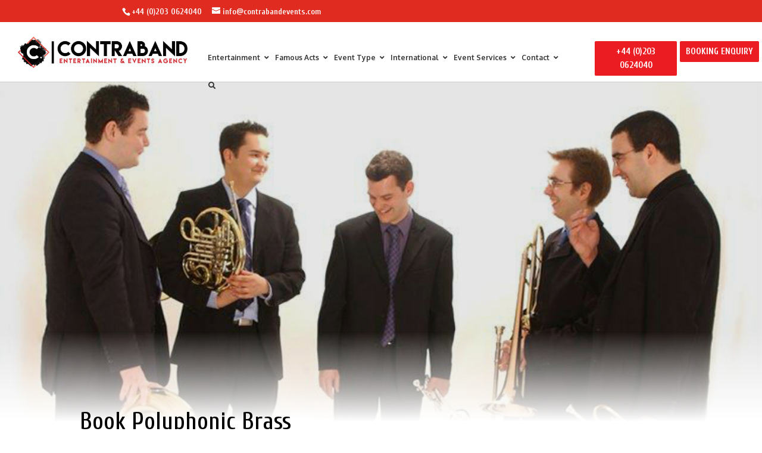

--- FILE ---
content_type: text/html; charset=UTF-8
request_url: https://www.contrabandevents.com/project/polyphonic-brass-brass-ensemble-uk/
body_size: 74855
content:
<!DOCTYPE html>

<html lang="en">
<head>
	<meta charset="UTF-8" />
				<meta http-equiv="X-UA-Compatible" content="IE=edge">		<script type="text/javascript">
		document.documentElement.className = 'js';
	</script>
	<meta name='robots' content='index, follow, max-image-preview:large, max-snippet:-1, max-video-preview:-1' />
<script type="text/javascript">
			let jqueryParams=[],jQuery=function(r){return jqueryParams=[...jqueryParams,r],jQuery},$=function(r){return jqueryParams=[...jqueryParams,r],$};window.jQuery=jQuery,window.$=jQuery;let customHeadScripts=!1;jQuery.fn=jQuery.prototype={},$.fn=jQuery.prototype={},jQuery.noConflict=function(r){if(window.jQuery)return jQuery=window.jQuery,$=window.jQuery,customHeadScripts=!0,jQuery.noConflict},jQuery.ready=function(r){jqueryParams=[...jqueryParams,r]},$.ready=function(r){jqueryParams=[...jqueryParams,r]},jQuery.load=function(r){jqueryParams=[...jqueryParams,r]},$.load=function(r){jqueryParams=[...jqueryParams,r]},jQuery.fn.ready=function(r){jqueryParams=[...jqueryParams,r]},$.fn.ready=function(r){jqueryParams=[...jqueryParams,r]};</script>
	<!-- This site is optimized with the Yoast SEO plugin v24.5 - https://yoast.com/wordpress/plugins/seo/ -->
	<title>Booking agent for Polyphonic Brass - Brass Ensemble | Contraband Events</title>
	<meta name="description" content="Book Polyphonic Brass and make your event stand-out - we are an Polyphonic Brass booking agent. Polyphonic Brass are a sensational Brass Ensemble, find out more about hiring Polyphonic Brass &amp; our award-winning service" />
	<link rel="canonical" href="https://www.contrabandevents.com/project/polyphonic-brass-brass-ensemble-uk/" />
	<meta property="og:locale" content="en_GB" />
	<meta property="og:type" content="article" />
	<meta property="og:title" content="Booking agent for Polyphonic Brass - Brass Ensemble | Contraband Events" />
	<meta property="og:description" content="Book Polyphonic Brass and make your event stand-out - we are an Polyphonic Brass booking agent. Polyphonic Brass are a sensational Brass Ensemble, find out more about hiring Polyphonic Brass &amp; our award-winning service" />
	<meta property="og:url" content="https://www.contrabandevents.com/project/polyphonic-brass-brass-ensemble-uk/" />
	<meta property="og:site_name" content="Contraband Entertainment - Entertainment Agency &amp; Talent Booking Agency" />
	<meta property="article:publisher" content="https://www.facebook.com/ContrabandInternational/" />
	<meta property="article:modified_time" content="2020-02-18T14:34:50+00:00" />
	<meta property="og:image" content="https://www.contrabandevents.com/wp-content/uploads/2017/06/Polyphopnic_Brass_Feature.jpg" />
	<meta property="og:image:width" content="500" />
	<meta property="og:image:height" content="360" />
	<meta property="og:image:type" content="image/jpeg" />
	<meta name="twitter:card" content="summary_large_image" />
	<meta name="twitter:site" content="@Contraband_Int" />
	<meta name="twitter:label1" content="Estimated reading time" />
	<meta name="twitter:data1" content="9 minutes" />
	<script type="application/ld+json" class="yoast-schema-graph">{"@context":"https://schema.org","@graph":[{"@type":"WebPage","@id":"https://www.contrabandevents.com/project/polyphonic-brass-brass-ensemble-uk/","url":"https://www.contrabandevents.com/project/polyphonic-brass-brass-ensemble-uk/","name":"Booking agent for Polyphonic Brass - Brass Ensemble | Contraband Events","isPartOf":{"@id":"https://www.contrabandevents.com/#website"},"primaryImageOfPage":{"@id":"https://www.contrabandevents.com/project/polyphonic-brass-brass-ensemble-uk/#primaryimage"},"image":{"@id":"https://www.contrabandevents.com/project/polyphonic-brass-brass-ensemble-uk/#primaryimage"},"thumbnailUrl":"https://www.contrabandevents.com/wp-content/uploads/2017/06/Polyphopnic_Brass_Feature.jpg","datePublished":"2017-06-02T15:37:11+00:00","dateModified":"2020-02-18T14:34:50+00:00","description":"Book Polyphonic Brass and make your event stand-out - we are an Polyphonic Brass booking agent. Polyphonic Brass are a sensational Brass Ensemble, find out more about hiring Polyphonic Brass & our award-winning service","breadcrumb":{"@id":"https://www.contrabandevents.com/project/polyphonic-brass-brass-ensemble-uk/#breadcrumb"},"inLanguage":"en-GB","potentialAction":[{"@type":"ReadAction","target":["https://www.contrabandevents.com/project/polyphonic-brass-brass-ensemble-uk/"]}]},{"@type":"ImageObject","inLanguage":"en-GB","@id":"https://www.contrabandevents.com/project/polyphonic-brass-brass-ensemble-uk/#primaryimage","url":"https://www.contrabandevents.com/wp-content/uploads/2017/06/Polyphopnic_Brass_Feature.jpg","contentUrl":"https://www.contrabandevents.com/wp-content/uploads/2017/06/Polyphopnic_Brass_Feature.jpg","width":500,"height":360},{"@type":"BreadcrumbList","@id":"https://www.contrabandevents.com/project/polyphonic-brass-brass-ensemble-uk/#breadcrumb","itemListElement":[{"@type":"ListItem","position":1,"name":"Home","item":"https://www.contrabandevents.com/"},{"@type":"ListItem","position":2,"name":"book","item":"https://www.contrabandevents.com/project/"},{"@type":"ListItem","position":3,"name":"Polyphonic Brass &#8211; Brass Ensemble | UK"}]},{"@type":"WebSite","@id":"https://www.contrabandevents.com/#website","url":"https://www.contrabandevents.com/","name":"Contraband Entertainment - Entertainment Agency &amp; Talent Booking Agency","description":"Entertainment Agency &amp; Talent Booking Agency -  London, UK &amp; Int.","potentialAction":[{"@type":"SearchAction","target":{"@type":"EntryPoint","urlTemplate":"https://www.contrabandevents.com/?s={search_term_string}"},"query-input":{"@type":"PropertyValueSpecification","valueRequired":true,"valueName":"search_term_string"}}],"inLanguage":"en-GB"}]}</script>
	<!-- / Yoast SEO plugin. -->


<link rel='dns-prefetch' href='//static.addtoany.com' />
<link rel='dns-prefetch' href='//fonts.googleapis.com' />
<meta content="Divi Child Theme v.1.0.0" name="generator"/><style id='wp-block-library-theme-inline-css' type='text/css'>
.wp-block-audio figcaption{color:#555;font-size:13px;text-align:center}.is-dark-theme .wp-block-audio figcaption{color:#ffffffa6}.wp-block-audio{margin:0 0 1em}.wp-block-code{border:1px solid #ccc;border-radius:4px;font-family:Menlo,Consolas,monaco,monospace;padding:.8em 1em}.wp-block-embed figcaption{color:#555;font-size:13px;text-align:center}.is-dark-theme .wp-block-embed figcaption{color:#ffffffa6}.wp-block-embed{margin:0 0 1em}.blocks-gallery-caption{color:#555;font-size:13px;text-align:center}.is-dark-theme .blocks-gallery-caption{color:#ffffffa6}.wp-block-image figcaption{color:#555;font-size:13px;text-align:center}.is-dark-theme .wp-block-image figcaption{color:#ffffffa6}.wp-block-image{margin:0 0 1em}.wp-block-pullquote{border-bottom:4px solid;border-top:4px solid;color:currentColor;margin-bottom:1.75em}.wp-block-pullquote cite,.wp-block-pullquote footer,.wp-block-pullquote__citation{color:currentColor;font-size:.8125em;font-style:normal;text-transform:uppercase}.wp-block-quote{border-left:.25em solid;margin:0 0 1.75em;padding-left:1em}.wp-block-quote cite,.wp-block-quote footer{color:currentColor;font-size:.8125em;font-style:normal;position:relative}.wp-block-quote.has-text-align-right{border-left:none;border-right:.25em solid;padding-left:0;padding-right:1em}.wp-block-quote.has-text-align-center{border:none;padding-left:0}.wp-block-quote.is-large,.wp-block-quote.is-style-large,.wp-block-quote.is-style-plain{border:none}.wp-block-search .wp-block-search__label{font-weight:700}.wp-block-search__button{border:1px solid #ccc;padding:.375em .625em}:where(.wp-block-group.has-background){padding:1.25em 2.375em}.wp-block-separator.has-css-opacity{opacity:.4}.wp-block-separator{border:none;border-bottom:2px solid;margin-left:auto;margin-right:auto}.wp-block-separator.has-alpha-channel-opacity{opacity:1}.wp-block-separator:not(.is-style-wide):not(.is-style-dots){width:100px}.wp-block-separator.has-background:not(.is-style-dots){border-bottom:none;height:1px}.wp-block-separator.has-background:not(.is-style-wide):not(.is-style-dots){height:2px}.wp-block-table{margin:0 0 1em}.wp-block-table td,.wp-block-table th{word-break:normal}.wp-block-table figcaption{color:#555;font-size:13px;text-align:center}.is-dark-theme .wp-block-table figcaption{color:#ffffffa6}.wp-block-video figcaption{color:#555;font-size:13px;text-align:center}.is-dark-theme .wp-block-video figcaption{color:#ffffffa6}.wp-block-video{margin:0 0 1em}.wp-block-template-part.has-background{margin-bottom:0;margin-top:0;padding:1.25em 2.375em}
</style>
<style id='global-styles-inline-css' type='text/css'>
body{--wp--preset--color--black: #000000;--wp--preset--color--cyan-bluish-gray: #abb8c3;--wp--preset--color--white: #ffffff;--wp--preset--color--pale-pink: #f78da7;--wp--preset--color--vivid-red: #cf2e2e;--wp--preset--color--luminous-vivid-orange: #ff6900;--wp--preset--color--luminous-vivid-amber: #fcb900;--wp--preset--color--light-green-cyan: #7bdcb5;--wp--preset--color--vivid-green-cyan: #00d084;--wp--preset--color--pale-cyan-blue: #8ed1fc;--wp--preset--color--vivid-cyan-blue: #0693e3;--wp--preset--color--vivid-purple: #9b51e0;--wp--preset--gradient--vivid-cyan-blue-to-vivid-purple: linear-gradient(135deg,rgba(6,147,227,1) 0%,rgb(155,81,224) 100%);--wp--preset--gradient--light-green-cyan-to-vivid-green-cyan: linear-gradient(135deg,rgb(122,220,180) 0%,rgb(0,208,130) 100%);--wp--preset--gradient--luminous-vivid-amber-to-luminous-vivid-orange: linear-gradient(135deg,rgba(252,185,0,1) 0%,rgba(255,105,0,1) 100%);--wp--preset--gradient--luminous-vivid-orange-to-vivid-red: linear-gradient(135deg,rgba(255,105,0,1) 0%,rgb(207,46,46) 100%);--wp--preset--gradient--very-light-gray-to-cyan-bluish-gray: linear-gradient(135deg,rgb(238,238,238) 0%,rgb(169,184,195) 100%);--wp--preset--gradient--cool-to-warm-spectrum: linear-gradient(135deg,rgb(74,234,220) 0%,rgb(151,120,209) 20%,rgb(207,42,186) 40%,rgb(238,44,130) 60%,rgb(251,105,98) 80%,rgb(254,248,76) 100%);--wp--preset--gradient--blush-light-purple: linear-gradient(135deg,rgb(255,206,236) 0%,rgb(152,150,240) 100%);--wp--preset--gradient--blush-bordeaux: linear-gradient(135deg,rgb(254,205,165) 0%,rgb(254,45,45) 50%,rgb(107,0,62) 100%);--wp--preset--gradient--luminous-dusk: linear-gradient(135deg,rgb(255,203,112) 0%,rgb(199,81,192) 50%,rgb(65,88,208) 100%);--wp--preset--gradient--pale-ocean: linear-gradient(135deg,rgb(255,245,203) 0%,rgb(182,227,212) 50%,rgb(51,167,181) 100%);--wp--preset--gradient--electric-grass: linear-gradient(135deg,rgb(202,248,128) 0%,rgb(113,206,126) 100%);--wp--preset--gradient--midnight: linear-gradient(135deg,rgb(2,3,129) 0%,rgb(40,116,252) 100%);--wp--preset--font-size--small: 13px;--wp--preset--font-size--medium: 20px;--wp--preset--font-size--large: 36px;--wp--preset--font-size--x-large: 42px;--wp--preset--spacing--20: 0.44rem;--wp--preset--spacing--30: 0.67rem;--wp--preset--spacing--40: 1rem;--wp--preset--spacing--50: 1.5rem;--wp--preset--spacing--60: 2.25rem;--wp--preset--spacing--70: 3.38rem;--wp--preset--spacing--80: 5.06rem;--wp--preset--shadow--natural: 6px 6px 9px rgba(0, 0, 0, 0.2);--wp--preset--shadow--deep: 12px 12px 50px rgba(0, 0, 0, 0.4);--wp--preset--shadow--sharp: 6px 6px 0px rgba(0, 0, 0, 0.2);--wp--preset--shadow--outlined: 6px 6px 0px -3px rgba(255, 255, 255, 1), 6px 6px rgba(0, 0, 0, 1);--wp--preset--shadow--crisp: 6px 6px 0px rgba(0, 0, 0, 1);}body { margin: 0;--wp--style--global--content-size: 823px;--wp--style--global--wide-size: 1080px; }.wp-site-blocks > .alignleft { float: left; margin-right: 2em; }.wp-site-blocks > .alignright { float: right; margin-left: 2em; }.wp-site-blocks > .aligncenter { justify-content: center; margin-left: auto; margin-right: auto; }:where(.is-layout-flex){gap: 0.5em;}:where(.is-layout-grid){gap: 0.5em;}body .is-layout-flow > .alignleft{float: left;margin-inline-start: 0;margin-inline-end: 2em;}body .is-layout-flow > .alignright{float: right;margin-inline-start: 2em;margin-inline-end: 0;}body .is-layout-flow > .aligncenter{margin-left: auto !important;margin-right: auto !important;}body .is-layout-constrained > .alignleft{float: left;margin-inline-start: 0;margin-inline-end: 2em;}body .is-layout-constrained > .alignright{float: right;margin-inline-start: 2em;margin-inline-end: 0;}body .is-layout-constrained > .aligncenter{margin-left: auto !important;margin-right: auto !important;}body .is-layout-constrained > :where(:not(.alignleft):not(.alignright):not(.alignfull)){max-width: var(--wp--style--global--content-size);margin-left: auto !important;margin-right: auto !important;}body .is-layout-constrained > .alignwide{max-width: var(--wp--style--global--wide-size);}body .is-layout-flex{display: flex;}body .is-layout-flex{flex-wrap: wrap;align-items: center;}body .is-layout-flex > *{margin: 0;}body .is-layout-grid{display: grid;}body .is-layout-grid > *{margin: 0;}body{padding-top: 0px;padding-right: 0px;padding-bottom: 0px;padding-left: 0px;}a:where(:not(.wp-element-button)){text-decoration: underline;}.wp-element-button, .wp-block-button__link{background-color: #32373c;border-width: 0;color: #fff;font-family: inherit;font-size: inherit;line-height: inherit;padding: calc(0.667em + 2px) calc(1.333em + 2px);text-decoration: none;}.has-black-color{color: var(--wp--preset--color--black) !important;}.has-cyan-bluish-gray-color{color: var(--wp--preset--color--cyan-bluish-gray) !important;}.has-white-color{color: var(--wp--preset--color--white) !important;}.has-pale-pink-color{color: var(--wp--preset--color--pale-pink) !important;}.has-vivid-red-color{color: var(--wp--preset--color--vivid-red) !important;}.has-luminous-vivid-orange-color{color: var(--wp--preset--color--luminous-vivid-orange) !important;}.has-luminous-vivid-amber-color{color: var(--wp--preset--color--luminous-vivid-amber) !important;}.has-light-green-cyan-color{color: var(--wp--preset--color--light-green-cyan) !important;}.has-vivid-green-cyan-color{color: var(--wp--preset--color--vivid-green-cyan) !important;}.has-pale-cyan-blue-color{color: var(--wp--preset--color--pale-cyan-blue) !important;}.has-vivid-cyan-blue-color{color: var(--wp--preset--color--vivid-cyan-blue) !important;}.has-vivid-purple-color{color: var(--wp--preset--color--vivid-purple) !important;}.has-black-background-color{background-color: var(--wp--preset--color--black) !important;}.has-cyan-bluish-gray-background-color{background-color: var(--wp--preset--color--cyan-bluish-gray) !important;}.has-white-background-color{background-color: var(--wp--preset--color--white) !important;}.has-pale-pink-background-color{background-color: var(--wp--preset--color--pale-pink) !important;}.has-vivid-red-background-color{background-color: var(--wp--preset--color--vivid-red) !important;}.has-luminous-vivid-orange-background-color{background-color: var(--wp--preset--color--luminous-vivid-orange) !important;}.has-luminous-vivid-amber-background-color{background-color: var(--wp--preset--color--luminous-vivid-amber) !important;}.has-light-green-cyan-background-color{background-color: var(--wp--preset--color--light-green-cyan) !important;}.has-vivid-green-cyan-background-color{background-color: var(--wp--preset--color--vivid-green-cyan) !important;}.has-pale-cyan-blue-background-color{background-color: var(--wp--preset--color--pale-cyan-blue) !important;}.has-vivid-cyan-blue-background-color{background-color: var(--wp--preset--color--vivid-cyan-blue) !important;}.has-vivid-purple-background-color{background-color: var(--wp--preset--color--vivid-purple) !important;}.has-black-border-color{border-color: var(--wp--preset--color--black) !important;}.has-cyan-bluish-gray-border-color{border-color: var(--wp--preset--color--cyan-bluish-gray) !important;}.has-white-border-color{border-color: var(--wp--preset--color--white) !important;}.has-pale-pink-border-color{border-color: var(--wp--preset--color--pale-pink) !important;}.has-vivid-red-border-color{border-color: var(--wp--preset--color--vivid-red) !important;}.has-luminous-vivid-orange-border-color{border-color: var(--wp--preset--color--luminous-vivid-orange) !important;}.has-luminous-vivid-amber-border-color{border-color: var(--wp--preset--color--luminous-vivid-amber) !important;}.has-light-green-cyan-border-color{border-color: var(--wp--preset--color--light-green-cyan) !important;}.has-vivid-green-cyan-border-color{border-color: var(--wp--preset--color--vivid-green-cyan) !important;}.has-pale-cyan-blue-border-color{border-color: var(--wp--preset--color--pale-cyan-blue) !important;}.has-vivid-cyan-blue-border-color{border-color: var(--wp--preset--color--vivid-cyan-blue) !important;}.has-vivid-purple-border-color{border-color: var(--wp--preset--color--vivid-purple) !important;}.has-vivid-cyan-blue-to-vivid-purple-gradient-background{background: var(--wp--preset--gradient--vivid-cyan-blue-to-vivid-purple) !important;}.has-light-green-cyan-to-vivid-green-cyan-gradient-background{background: var(--wp--preset--gradient--light-green-cyan-to-vivid-green-cyan) !important;}.has-luminous-vivid-amber-to-luminous-vivid-orange-gradient-background{background: var(--wp--preset--gradient--luminous-vivid-amber-to-luminous-vivid-orange) !important;}.has-luminous-vivid-orange-to-vivid-red-gradient-background{background: var(--wp--preset--gradient--luminous-vivid-orange-to-vivid-red) !important;}.has-very-light-gray-to-cyan-bluish-gray-gradient-background{background: var(--wp--preset--gradient--very-light-gray-to-cyan-bluish-gray) !important;}.has-cool-to-warm-spectrum-gradient-background{background: var(--wp--preset--gradient--cool-to-warm-spectrum) !important;}.has-blush-light-purple-gradient-background{background: var(--wp--preset--gradient--blush-light-purple) !important;}.has-blush-bordeaux-gradient-background{background: var(--wp--preset--gradient--blush-bordeaux) !important;}.has-luminous-dusk-gradient-background{background: var(--wp--preset--gradient--luminous-dusk) !important;}.has-pale-ocean-gradient-background{background: var(--wp--preset--gradient--pale-ocean) !important;}.has-electric-grass-gradient-background{background: var(--wp--preset--gradient--electric-grass) !important;}.has-midnight-gradient-background{background: var(--wp--preset--gradient--midnight) !important;}.has-small-font-size{font-size: var(--wp--preset--font-size--small) !important;}.has-medium-font-size{font-size: var(--wp--preset--font-size--medium) !important;}.has-large-font-size{font-size: var(--wp--preset--font-size--large) !important;}.has-x-large-font-size{font-size: var(--wp--preset--font-size--x-large) !important;}
.wp-block-navigation a:where(:not(.wp-element-button)){color: inherit;}
:where(.wp-block-post-template.is-layout-flex){gap: 1.25em;}:where(.wp-block-post-template.is-layout-grid){gap: 1.25em;}
:where(.wp-block-columns.is-layout-flex){gap: 2em;}:where(.wp-block-columns.is-layout-grid){gap: 2em;}
.wp-block-pullquote{font-size: 1.5em;line-height: 1.6;}
</style>
<link rel='stylesheet' id='esg-plugin-settings-css' href='https://www.contrabandevents.com/wp-content/plugins/essential-grid/public/assets/css/settings.css?ver=3.1.0' type='text/css' media='all' />
<link rel='stylesheet' id='tp-fontello-css' href='https://www.contrabandevents.com/wp-content/plugins/essential-grid/public/assets/font/fontello/css/fontello.css?ver=3.1.0' type='text/css' media='all' />
<link rel='stylesheet' id='tp-font-awesome-css' href='https://www.contrabandevents.com/wp-content/plugins/essential-grid/public/assets/font/font-awesome/css/font-awesome.css?ver=3.1.0' type='text/css' media='all' />
<link rel='stylesheet' id='tp-raleway-css' href='https://fonts.googleapis.com/css?family=Raleway%3A100%2C200%2C300%2C400%2C500%2C600%2C700%2C800%2C900&#038;ver=6.5.7' type='text/css' media='all' />
<link rel='stylesheet' id='ubermenu-oxygen-css' href='//fonts.googleapis.com/css?family=Oxygen%3A%2C300%2C400%2C700&#038;ver=6.5.7' type='text/css' media='all' />
<style id='divi-style-parent-inline-inline-css' type='text/css'>
/*!
Theme Name: Divi
Theme URI: http://www.elegantthemes.com/gallery/divi/
Version: 4.23.3
Description: Smart. Flexible. Beautiful. Divi is the most powerful theme in our collection.
Author: Elegant Themes
Author URI: http://www.elegantthemes.com
License: GNU General Public License v2
License URI: http://www.gnu.org/licenses/gpl-2.0.html
*/

a,abbr,acronym,address,applet,b,big,blockquote,body,center,cite,code,dd,del,dfn,div,dl,dt,em,fieldset,font,form,h1,h2,h3,h4,h5,h6,html,i,iframe,img,ins,kbd,label,legend,li,object,ol,p,pre,q,s,samp,small,span,strike,strong,sub,sup,tt,u,ul,var{margin:0;padding:0;border:0;outline:0;font-size:100%;-ms-text-size-adjust:100%;-webkit-text-size-adjust:100%;vertical-align:baseline;background:transparent}body{line-height:1}ol,ul{list-style:none}blockquote,q{quotes:none}blockquote:after,blockquote:before,q:after,q:before{content:"";content:none}blockquote{margin:20px 0 30px;border-left:5px solid;padding-left:20px}:focus{outline:0}del{text-decoration:line-through}pre{overflow:auto;padding:10px}figure{margin:0}table{border-collapse:collapse;border-spacing:0}article,aside,footer,header,hgroup,nav,section{display:block}body{font-family:Open Sans,Arial,sans-serif;font-size:14px;color:#666;background-color:#fff;line-height:1.7em;font-weight:500;-webkit-font-smoothing:antialiased;-moz-osx-font-smoothing:grayscale}body.page-template-page-template-blank-php #page-container{padding-top:0!important}body.et_cover_background{background-size:cover!important;background-position:top!important;background-repeat:no-repeat!important;background-attachment:fixed}a{color:#2ea3f2}a,a:hover{text-decoration:none}p{padding-bottom:1em}p:not(.has-background):last-of-type{padding-bottom:0}p.et_normal_padding{padding-bottom:1em}strong{font-weight:700}cite,em,i{font-style:italic}code,pre{font-family:Courier New,monospace;margin-bottom:10px}ins{text-decoration:none}sub,sup{height:0;line-height:1;position:relative;vertical-align:baseline}sup{bottom:.8em}sub{top:.3em}dl{margin:0 0 1.5em}dl dt{font-weight:700}dd{margin-left:1.5em}blockquote p{padding-bottom:0}embed,iframe,object,video{max-width:100%}h1,h2,h3,h4,h5,h6{color:#333;padding-bottom:10px;line-height:1em;font-weight:500}h1 a,h2 a,h3 a,h4 a,h5 a,h6 a{color:inherit}h1{font-size:30px}h2{font-size:26px}h3{font-size:22px}h4{font-size:18px}h5{font-size:16px}h6{font-size:14px}input{-webkit-appearance:none}input[type=checkbox]{-webkit-appearance:checkbox}input[type=radio]{-webkit-appearance:radio}input.text,input.title,input[type=email],input[type=password],input[type=tel],input[type=text],select,textarea{background-color:#fff;border:1px solid #bbb;padding:2px;color:#4e4e4e}input.text:focus,input.title:focus,input[type=text]:focus,select:focus,textarea:focus{border-color:#2d3940;color:#3e3e3e}input.text,input.title,input[type=text],select,textarea{margin:0}textarea{padding:4px}button,input,select,textarea{font-family:inherit}img{max-width:100%;height:auto}.clear{clear:both}br.clear{margin:0;padding:0}.pagination{clear:both}#et_search_icon:hover,.et-social-icon a:hover,.et_password_protected_form .et_submit_button,.form-submit .et_pb_buttontton.alt.disabled,.nav-single a,.posted_in a{color:#2ea3f2}.et-search-form,blockquote{border-color:#2ea3f2}#main-content{background-color:#fff}.container{width:80%;max-width:1080px;margin:auto;position:relative}body:not(.et-tb) #main-content .container,body:not(.et-tb-has-header) #main-content .container{padding-top:58px}.et_full_width_page #main-content .container:before{display:none}.main_title{margin-bottom:20px}.et_password_protected_form .et_submit_button:hover,.form-submit .et_pb_button:hover{background:rgba(0,0,0,.05)}.et_button_icon_visible .et_pb_button{padding-right:2em;padding-left:.7em}.et_button_icon_visible .et_pb_button:after{opacity:1;margin-left:0}.et_button_left .et_pb_button:hover:after{left:.15em}.et_button_left .et_pb_button:after{margin-left:0;left:1em}.et_button_icon_visible.et_button_left .et_pb_button,.et_button_left .et_pb_button:hover,.et_button_left .et_pb_module .et_pb_button:hover{padding-left:2em;padding-right:.7em}.et_button_icon_visible.et_button_left .et_pb_button:after,.et_button_left .et_pb_button:hover:after{left:.15em}.et_password_protected_form .et_submit_button:hover,.form-submit .et_pb_button:hover{padding:.3em 1em}.et_button_no_icon .et_pb_button:after{display:none}.et_button_no_icon.et_button_icon_visible.et_button_left .et_pb_button,.et_button_no_icon.et_button_left .et_pb_button:hover,.et_button_no_icon .et_pb_button,.et_button_no_icon .et_pb_button:hover{padding:.3em 1em!important}.et_button_custom_icon .et_pb_button:after{line-height:1.7em}.et_button_custom_icon.et_button_icon_visible .et_pb_button:after,.et_button_custom_icon .et_pb_button:hover:after{margin-left:.3em}#left-area .post_format-post-format-gallery .wp-block-gallery:first-of-type{padding:0;margin-bottom:-16px}.entry-content table:not(.variations){border:1px solid #eee;margin:0 0 15px;text-align:left;width:100%}.entry-content thead th,.entry-content tr th{color:#555;font-weight:700;padding:9px 24px}.entry-content tr td{border-top:1px solid #eee;padding:6px 24px}#left-area ul,.entry-content ul,.et-l--body ul,.et-l--footer ul,.et-l--header ul{list-style-type:disc;padding:0 0 23px 1em;line-height:26px}#left-area ol,.entry-content ol,.et-l--body ol,.et-l--footer ol,.et-l--header ol{list-style-type:decimal;list-style-position:inside;padding:0 0 23px;line-height:26px}#left-area ul li ul,.entry-content ul li ol{padding:2px 0 2px 20px}#left-area ol li ul,.entry-content ol li ol,.et-l--body ol li ol,.et-l--footer ol li ol,.et-l--header ol li ol{padding:2px 0 2px 35px}#left-area ul.wp-block-gallery{display:-webkit-box;display:-ms-flexbox;display:flex;-ms-flex-wrap:wrap;flex-wrap:wrap;list-style-type:none;padding:0}#left-area ul.products{padding:0!important;line-height:1.7!important;list-style:none!important}.gallery-item a{display:block}.gallery-caption,.gallery-item a{width:90%}#wpadminbar{z-index:100001}#left-area .post-meta{font-size:14px;padding-bottom:15px}#left-area .post-meta a{text-decoration:none;color:#666}#left-area .et_featured_image{padding-bottom:7px}.single .post{padding-bottom:25px}body.single .et_audio_content{margin-bottom:-6px}.nav-single a{text-decoration:none;color:#2ea3f2;font-size:14px;font-weight:400}.nav-previous{float:left}.nav-next{float:right}.et_password_protected_form p input{background-color:#eee;border:none!important;width:100%!important;border-radius:0!important;font-size:14px;color:#999!important;padding:16px!important;-webkit-box-sizing:border-box;box-sizing:border-box}.et_password_protected_form label{display:none}.et_password_protected_form .et_submit_button{font-family:inherit;display:block;float:right;margin:8px auto 0;cursor:pointer}.post-password-required p.nocomments.container{max-width:100%}.post-password-required p.nocomments.container:before{display:none}.aligncenter,div.post .new-post .aligncenter{display:block;margin-left:auto;margin-right:auto}.wp-caption{border:1px solid #ddd;text-align:center;background-color:#f3f3f3;margin-bottom:10px;max-width:96%;padding:8px}.wp-caption.alignleft{margin:0 30px 20px 0}.wp-caption.alignright{margin:0 0 20px 30px}.wp-caption img{margin:0;padding:0;border:0}.wp-caption p.wp-caption-text{font-size:12px;padding:0 4px 5px;margin:0}.alignright{float:right}.alignleft{float:left}img.alignleft{display:inline;float:left;margin-right:15px}img.alignright{display:inline;float:right;margin-left:15px}.page.et_pb_pagebuilder_layout #main-content{background-color:transparent}body #main-content .et_builder_inner_content>h1,body #main-content .et_builder_inner_content>h2,body #main-content .et_builder_inner_content>h3,body #main-content .et_builder_inner_content>h4,body #main-content .et_builder_inner_content>h5,body #main-content .et_builder_inner_content>h6{line-height:1.4em}body #main-content .et_builder_inner_content>p{line-height:1.7em}.wp-block-pullquote{margin:20px 0 30px}.wp-block-pullquote.has-background blockquote{border-left:none}.wp-block-group.has-background{padding:1.5em 1.5em .5em}@media (min-width:981px){#left-area{width:79.125%;padding-bottom:23px}#main-content .container:before{content:"";position:absolute;top:0;height:100%;width:1px;background-color:#e2e2e2}.et_full_width_page #left-area,.et_no_sidebar #left-area{float:none;width:100%!important}.et_full_width_page #left-area{padding-bottom:0}.et_no_sidebar #main-content .container:before{display:none}}@media (max-width:980px){#page-container{padding-top:80px}.et-tb #page-container,.et-tb-has-header #page-container{padding-top:0!important}#left-area,#sidebar{width:100%!important}#main-content .container:before{display:none!important}.et_full_width_page .et_gallery_item:nth-child(4n+1){clear:none}}@media print{#page-container{padding-top:0!important}}#wp-admin-bar-et-use-visual-builder a:before{font-family:ETmodules!important;content:"\e625";font-size:30px!important;width:28px;margin-top:-3px;color:#974df3!important}#wp-admin-bar-et-use-visual-builder:hover a:before{color:#fff!important}#wp-admin-bar-et-use-visual-builder:hover a,#wp-admin-bar-et-use-visual-builder a:hover{transition:background-color .5s ease;-webkit-transition:background-color .5s ease;-moz-transition:background-color .5s ease;background-color:#7e3bd0!important;color:#fff!important}* html .clearfix,:first-child+html .clearfix{zoom:1}.iphone .et_pb_section_video_bg video::-webkit-media-controls-start-playback-button{display:none!important;-webkit-appearance:none}.et_mobile_device .et_pb_section_parallax .et_pb_parallax_css{background-attachment:scroll}.et-social-facebook a.icon:before{content:"\e093"}.et-social-twitter a.icon:before{content:"\e094"}.et-social-google-plus a.icon:before{content:"\e096"}.et-social-instagram a.icon:before{content:"\e09a"}.et-social-rss a.icon:before{content:"\e09e"}.ai1ec-single-event:after{content:" ";display:table;clear:both}.evcal_event_details .evcal_evdata_cell .eventon_details_shading_bot.eventon_details_shading_bot{z-index:3}.wp-block-divi-layout{margin-bottom:1em}*{-webkit-box-sizing:border-box;box-sizing:border-box}#et-info-email:before,#et-info-phone:before,#et_search_icon:before,.comment-reply-link:after,.et-cart-info span:before,.et-pb-arrow-next:before,.et-pb-arrow-prev:before,.et-social-icon a:before,.et_audio_container .mejs-playpause-button button:before,.et_audio_container .mejs-volume-button button:before,.et_overlay:before,.et_password_protected_form .et_submit_button:after,.et_pb_button:after,.et_pb_contact_reset:after,.et_pb_contact_submit:after,.et_pb_font_icon:before,.et_pb_newsletter_button:after,.et_pb_pricing_table_button:after,.et_pb_promo_button:after,.et_pb_testimonial:before,.et_pb_toggle_title:before,.form-submit .et_pb_button:after,.mobile_menu_bar:before,a.et_pb_more_button:after{font-family:ETmodules!important;speak:none;font-style:normal;font-weight:400;-webkit-font-feature-settings:normal;font-feature-settings:normal;font-variant:normal;text-transform:none;line-height:1;-webkit-font-smoothing:antialiased;-moz-osx-font-smoothing:grayscale;text-shadow:0 0;direction:ltr}.et-pb-icon,.et_pb_custom_button_icon.et_pb_button:after,.et_pb_login .et_pb_custom_button_icon.et_pb_button:after,.et_pb_woo_custom_button_icon .button.et_pb_custom_button_icon.et_pb_button:after,.et_pb_woo_custom_button_icon .button.et_pb_custom_button_icon.et_pb_button:hover:after{content:attr(data-icon)}.et-pb-icon{font-family:ETmodules;speak:none;font-weight:400;-webkit-font-feature-settings:normal;font-feature-settings:normal;font-variant:normal;text-transform:none;line-height:1;-webkit-font-smoothing:antialiased;font-size:96px;font-style:normal;display:inline-block;-webkit-box-sizing:border-box;box-sizing:border-box;direction:ltr}#et-ajax-saving{display:none;-webkit-transition:background .3s,-webkit-box-shadow .3s;transition:background .3s,-webkit-box-shadow .3s;transition:background .3s,box-shadow .3s;transition:background .3s,box-shadow .3s,-webkit-box-shadow .3s;-webkit-box-shadow:rgba(0,139,219,.247059) 0 0 60px;box-shadow:0 0 60px rgba(0,139,219,.247059);position:fixed;top:50%;left:50%;width:50px;height:50px;background:#fff;border-radius:50px;margin:-25px 0 0 -25px;z-index:999999;text-align:center}#et-ajax-saving img{margin:9px}.et-safe-mode-indicator,.et-safe-mode-indicator:focus,.et-safe-mode-indicator:hover{-webkit-box-shadow:0 5px 10px rgba(41,196,169,.15);box-shadow:0 5px 10px rgba(41,196,169,.15);background:#29c4a9;color:#fff;font-size:14px;font-weight:600;padding:12px;line-height:16px;border-radius:3px;position:fixed;bottom:30px;right:30px;z-index:999999;text-decoration:none;font-family:Open Sans,sans-serif;-webkit-font-smoothing:antialiased;-moz-osx-font-smoothing:grayscale}.et_pb_button{font-size:20px;font-weight:500;padding:.3em 1em;line-height:1.7em!important;background-color:transparent;background-size:cover;background-position:50%;background-repeat:no-repeat;border:2px solid;border-radius:3px;-webkit-transition-duration:.2s;transition-duration:.2s;-webkit-transition-property:all!important;transition-property:all!important}.et_pb_button,.et_pb_button_inner{position:relative}.et_pb_button:hover,.et_pb_module .et_pb_button:hover{border:2px solid transparent;padding:.3em 2em .3em .7em}.et_pb_button:hover{background-color:hsla(0,0%,100%,.2)}.et_pb_bg_layout_light.et_pb_button:hover,.et_pb_bg_layout_light .et_pb_button:hover{background-color:rgba(0,0,0,.05)}.et_pb_button:after,.et_pb_button:before{font-size:32px;line-height:1em;content:"\35";opacity:0;position:absolute;margin-left:-1em;-webkit-transition:all .2s;transition:all .2s;text-transform:none;-webkit-font-feature-settings:"kern" off;font-feature-settings:"kern" off;font-variant:none;font-style:normal;font-weight:400;text-shadow:none}.et_pb_button.et_hover_enabled:hover:after,.et_pb_button.et_pb_hovered:hover:after{-webkit-transition:none!important;transition:none!important}.et_pb_button:before{display:none}.et_pb_button:hover:after{opacity:1;margin-left:0}.et_pb_column_1_3 h1,.et_pb_column_1_4 h1,.et_pb_column_1_5 h1,.et_pb_column_1_6 h1,.et_pb_column_2_5 h1{font-size:26px}.et_pb_column_1_3 h2,.et_pb_column_1_4 h2,.et_pb_column_1_5 h2,.et_pb_column_1_6 h2,.et_pb_column_2_5 h2{font-size:23px}.et_pb_column_1_3 h3,.et_pb_column_1_4 h3,.et_pb_column_1_5 h3,.et_pb_column_1_6 h3,.et_pb_column_2_5 h3{font-size:20px}.et_pb_column_1_3 h4,.et_pb_column_1_4 h4,.et_pb_column_1_5 h4,.et_pb_column_1_6 h4,.et_pb_column_2_5 h4{font-size:18px}.et_pb_column_1_3 h5,.et_pb_column_1_4 h5,.et_pb_column_1_5 h5,.et_pb_column_1_6 h5,.et_pb_column_2_5 h5{font-size:16px}.et_pb_column_1_3 h6,.et_pb_column_1_4 h6,.et_pb_column_1_5 h6,.et_pb_column_1_6 h6,.et_pb_column_2_5 h6{font-size:15px}.et_pb_bg_layout_dark,.et_pb_bg_layout_dark h1,.et_pb_bg_layout_dark h2,.et_pb_bg_layout_dark h3,.et_pb_bg_layout_dark h4,.et_pb_bg_layout_dark h5,.et_pb_bg_layout_dark h6{color:#fff!important}.et_pb_module.et_pb_text_align_left{text-align:left}.et_pb_module.et_pb_text_align_center{text-align:center}.et_pb_module.et_pb_text_align_right{text-align:right}.et_pb_module.et_pb_text_align_justified{text-align:justify}.clearfix:after{visibility:hidden;display:block;font-size:0;content:" ";clear:both;height:0}.et_pb_bg_layout_light .et_pb_more_button{color:#2ea3f2}.et_builder_inner_content{position:relative;z-index:1}header .et_builder_inner_content{z-index:2}.et_pb_css_mix_blend_mode_passthrough{mix-blend-mode:unset!important}.et_pb_image_container{margin:-20px -20px 29px}.et_pb_module_inner{position:relative}.et_hover_enabled_preview{z-index:2}.et_hover_enabled:hover{position:relative;z-index:2}.et_pb_all_tabs,.et_pb_module,.et_pb_posts_nav a,.et_pb_tab,.et_pb_with_background{position:relative;background-size:cover;background-position:50%;background-repeat:no-repeat}.et_pb_background_mask,.et_pb_background_pattern{bottom:0;left:0;position:absolute;right:0;top:0}.et_pb_background_mask{background-size:calc(100% + 2px) calc(100% + 2px);background-repeat:no-repeat;background-position:50%;overflow:hidden}.et_pb_background_pattern{background-position:0 0;background-repeat:repeat}.et_pb_with_border{position:relative;border:0 solid #333}.post-password-required .et_pb_row{padding:0;width:100%}.post-password-required .et_password_protected_form{min-height:0}body.et_pb_pagebuilder_layout.et_pb_show_title .post-password-required .et_password_protected_form h1,body:not(.et_pb_pagebuilder_layout) .post-password-required .et_password_protected_form h1{display:none}.et_pb_no_bg{padding:0!important}.et_overlay.et_pb_inline_icon:before,.et_pb_inline_icon:before{content:attr(data-icon)}.et_pb_more_button{color:inherit;text-shadow:none;text-decoration:none;display:inline-block;margin-top:20px}.et_parallax_bg_wrap{overflow:hidden;position:absolute;top:0;right:0;bottom:0;left:0}.et_parallax_bg{background-repeat:no-repeat;background-position:top;background-size:cover;position:absolute;bottom:0;left:0;width:100%;height:100%;display:block}.et_parallax_bg.et_parallax_bg__hover,.et_parallax_bg.et_parallax_bg_phone,.et_parallax_bg.et_parallax_bg_tablet,.et_parallax_gradient.et_parallax_gradient__hover,.et_parallax_gradient.et_parallax_gradient_phone,.et_parallax_gradient.et_parallax_gradient_tablet,.et_pb_section_parallax_hover:hover .et_parallax_bg:not(.et_parallax_bg__hover),.et_pb_section_parallax_hover:hover .et_parallax_gradient:not(.et_parallax_gradient__hover){display:none}.et_pb_section_parallax_hover:hover .et_parallax_bg.et_parallax_bg__hover,.et_pb_section_parallax_hover:hover .et_parallax_gradient.et_parallax_gradient__hover{display:block}.et_parallax_gradient{bottom:0;display:block;left:0;position:absolute;right:0;top:0}.et_pb_module.et_pb_section_parallax,.et_pb_posts_nav a.et_pb_section_parallax,.et_pb_tab.et_pb_section_parallax{position:relative}.et_pb_section_parallax .et_pb_parallax_css,.et_pb_slides .et_parallax_bg.et_pb_parallax_css{background-attachment:fixed}body.et-bfb .et_pb_section_parallax .et_pb_parallax_css,body.et-bfb .et_pb_slides .et_parallax_bg.et_pb_parallax_css{background-attachment:scroll;bottom:auto}.et_pb_section_parallax.et_pb_column .et_pb_module,.et_pb_section_parallax.et_pb_row .et_pb_column,.et_pb_section_parallax.et_pb_row .et_pb_module{z-index:9;position:relative}.et_pb_more_button:hover:after{opacity:1;margin-left:0}.et_pb_preload .et_pb_section_video_bg,.et_pb_preload>div{visibility:hidden}.et_pb_preload,.et_pb_section.et_pb_section_video.et_pb_preload{position:relative;background:#464646!important}.et_pb_preload:before{content:"";position:absolute;top:50%;left:50%;background:url(https://www.contrabandevents.com/wp-content/themes/Divi/includes/builder/styles/images/preloader.gif) no-repeat;border-radius:32px;width:32px;height:32px;margin:-16px 0 0 -16px}.box-shadow-overlay{position:absolute;top:0;left:0;width:100%;height:100%;z-index:10;pointer-events:none}.et_pb_section>.box-shadow-overlay~.et_pb_row{z-index:11}body.safari .section_has_divider{will-change:transform}.et_pb_row>.box-shadow-overlay{z-index:8}.has-box-shadow-overlay{position:relative}.et_clickable{cursor:pointer}.screen-reader-text{border:0;clip:rect(1px,1px,1px,1px);-webkit-clip-path:inset(50%);clip-path:inset(50%);height:1px;margin:-1px;overflow:hidden;padding:0;position:absolute!important;width:1px;word-wrap:normal!important}.et_multi_view_hidden,.et_multi_view_hidden_image{display:none!important}@keyframes multi-view-image-fade{0%{opacity:0}10%{opacity:.1}20%{opacity:.2}30%{opacity:.3}40%{opacity:.4}50%{opacity:.5}60%{opacity:.6}70%{opacity:.7}80%{opacity:.8}90%{opacity:.9}to{opacity:1}}.et_multi_view_image__loading{visibility:hidden}.et_multi_view_image__loaded{-webkit-animation:multi-view-image-fade .5s;animation:multi-view-image-fade .5s}#et-pb-motion-effects-offset-tracker{visibility:hidden!important;opacity:0;position:absolute;top:0;left:0}.et-pb-before-scroll-animation{opacity:0}header.et-l.et-l--header:after{clear:both;display:block;content:""}.et_pb_module{-webkit-animation-timing-function:linear;animation-timing-function:linear;-webkit-animation-duration:.2s;animation-duration:.2s}@-webkit-keyframes fadeBottom{0%{opacity:0;-webkit-transform:translateY(10%);transform:translateY(10%)}to{opacity:1;-webkit-transform:translateY(0);transform:translateY(0)}}@keyframes fadeBottom{0%{opacity:0;-webkit-transform:translateY(10%);transform:translateY(10%)}to{opacity:1;-webkit-transform:translateY(0);transform:translateY(0)}}@-webkit-keyframes fadeLeft{0%{opacity:0;-webkit-transform:translateX(-10%);transform:translateX(-10%)}to{opacity:1;-webkit-transform:translateX(0);transform:translateX(0)}}@keyframes fadeLeft{0%{opacity:0;-webkit-transform:translateX(-10%);transform:translateX(-10%)}to{opacity:1;-webkit-transform:translateX(0);transform:translateX(0)}}@-webkit-keyframes fadeRight{0%{opacity:0;-webkit-transform:translateX(10%);transform:translateX(10%)}to{opacity:1;-webkit-transform:translateX(0);transform:translateX(0)}}@keyframes fadeRight{0%{opacity:0;-webkit-transform:translateX(10%);transform:translateX(10%)}to{opacity:1;-webkit-transform:translateX(0);transform:translateX(0)}}@-webkit-keyframes fadeTop{0%{opacity:0;-webkit-transform:translateY(-10%);transform:translateY(-10%)}to{opacity:1;-webkit-transform:translateX(0);transform:translateX(0)}}@keyframes fadeTop{0%{opacity:0;-webkit-transform:translateY(-10%);transform:translateY(-10%)}to{opacity:1;-webkit-transform:translateX(0);transform:translateX(0)}}@-webkit-keyframes fadeIn{0%{opacity:0}to{opacity:1}}@keyframes fadeIn{0%{opacity:0}to{opacity:1}}.et-waypoint:not(.et_pb_counters){opacity:0}@media (min-width:981px){.et_pb_section.et_section_specialty div.et_pb_row .et_pb_column .et_pb_column .et_pb_module.et-last-child,.et_pb_section.et_section_specialty div.et_pb_row .et_pb_column .et_pb_column .et_pb_module:last-child,.et_pb_section.et_section_specialty div.et_pb_row .et_pb_column .et_pb_row_inner .et_pb_column .et_pb_module.et-last-child,.et_pb_section.et_section_specialty div.et_pb_row .et_pb_column .et_pb_row_inner .et_pb_column .et_pb_module:last-child,.et_pb_section div.et_pb_row .et_pb_column .et_pb_module.et-last-child,.et_pb_section div.et_pb_row .et_pb_column .et_pb_module:last-child{margin-bottom:0}}@media (max-width:980px){.et_overlay.et_pb_inline_icon_tablet:before,.et_pb_inline_icon_tablet:before{content:attr(data-icon-tablet)}.et_parallax_bg.et_parallax_bg_tablet_exist,.et_parallax_gradient.et_parallax_gradient_tablet_exist{display:none}.et_parallax_bg.et_parallax_bg_tablet,.et_parallax_gradient.et_parallax_gradient_tablet{display:block}.et_pb_column .et_pb_module{margin-bottom:30px}.et_pb_row .et_pb_column .et_pb_module.et-last-child,.et_pb_row .et_pb_column .et_pb_module:last-child,.et_section_specialty .et_pb_row .et_pb_column .et_pb_module.et-last-child,.et_section_specialty .et_pb_row .et_pb_column .et_pb_module:last-child{margin-bottom:0}.et_pb_more_button{display:inline-block!important}.et_pb_bg_layout_light_tablet.et_pb_button,.et_pb_bg_layout_light_tablet.et_pb_module.et_pb_button,.et_pb_bg_layout_light_tablet .et_pb_more_button{color:#2ea3f2}.et_pb_bg_layout_light_tablet .et_pb_forgot_password a{color:#666}.et_pb_bg_layout_light_tablet h1,.et_pb_bg_layout_light_tablet h2,.et_pb_bg_layout_light_tablet h3,.et_pb_bg_layout_light_tablet h4,.et_pb_bg_layout_light_tablet h5,.et_pb_bg_layout_light_tablet h6{color:#333!important}.et_pb_module .et_pb_bg_layout_light_tablet.et_pb_button{color:#2ea3f2!important}.et_pb_bg_layout_light_tablet{color:#666!important}.et_pb_bg_layout_dark_tablet,.et_pb_bg_layout_dark_tablet h1,.et_pb_bg_layout_dark_tablet h2,.et_pb_bg_layout_dark_tablet h3,.et_pb_bg_layout_dark_tablet h4,.et_pb_bg_layout_dark_tablet h5,.et_pb_bg_layout_dark_tablet h6{color:#fff!important}.et_pb_bg_layout_dark_tablet.et_pb_button,.et_pb_bg_layout_dark_tablet.et_pb_module.et_pb_button,.et_pb_bg_layout_dark_tablet .et_pb_more_button{color:inherit}.et_pb_bg_layout_dark_tablet .et_pb_forgot_password a{color:#fff}.et_pb_module.et_pb_text_align_left-tablet{text-align:left}.et_pb_module.et_pb_text_align_center-tablet{text-align:center}.et_pb_module.et_pb_text_align_right-tablet{text-align:right}.et_pb_module.et_pb_text_align_justified-tablet{text-align:justify}}@media (max-width:767px){.et_pb_more_button{display:inline-block!important}.et_overlay.et_pb_inline_icon_phone:before,.et_pb_inline_icon_phone:before{content:attr(data-icon-phone)}.et_parallax_bg.et_parallax_bg_phone_exist,.et_parallax_gradient.et_parallax_gradient_phone_exist{display:none}.et_parallax_bg.et_parallax_bg_phone,.et_parallax_gradient.et_parallax_gradient_phone{display:block}.et-hide-mobile{display:none!important}.et_pb_bg_layout_light_phone.et_pb_button,.et_pb_bg_layout_light_phone.et_pb_module.et_pb_button,.et_pb_bg_layout_light_phone .et_pb_more_button{color:#2ea3f2}.et_pb_bg_layout_light_phone .et_pb_forgot_password a{color:#666}.et_pb_bg_layout_light_phone h1,.et_pb_bg_layout_light_phone h2,.et_pb_bg_layout_light_phone h3,.et_pb_bg_layout_light_phone h4,.et_pb_bg_layout_light_phone h5,.et_pb_bg_layout_light_phone h6{color:#333!important}.et_pb_module .et_pb_bg_layout_light_phone.et_pb_button{color:#2ea3f2!important}.et_pb_bg_layout_light_phone{color:#666!important}.et_pb_bg_layout_dark_phone,.et_pb_bg_layout_dark_phone h1,.et_pb_bg_layout_dark_phone h2,.et_pb_bg_layout_dark_phone h3,.et_pb_bg_layout_dark_phone h4,.et_pb_bg_layout_dark_phone h5,.et_pb_bg_layout_dark_phone h6{color:#fff!important}.et_pb_bg_layout_dark_phone.et_pb_button,.et_pb_bg_layout_dark_phone.et_pb_module.et_pb_button,.et_pb_bg_layout_dark_phone .et_pb_more_button{color:inherit}.et_pb_module .et_pb_bg_layout_dark_phone.et_pb_button{color:#fff!important}.et_pb_bg_layout_dark_phone .et_pb_forgot_password a{color:#fff}.et_pb_module.et_pb_text_align_left-phone{text-align:left}.et_pb_module.et_pb_text_align_center-phone{text-align:center}.et_pb_module.et_pb_text_align_right-phone{text-align:right}.et_pb_module.et_pb_text_align_justified-phone{text-align:justify}}@media (max-width:479px){a.et_pb_more_button{display:block}}@media (min-width:768px) and (max-width:980px){[data-et-multi-view-load-tablet-hidden=true]:not(.et_multi_view_swapped){display:none!important}}@media (max-width:767px){[data-et-multi-view-load-phone-hidden=true]:not(.et_multi_view_swapped){display:none!important}}.et_pb_menu.et_pb_menu--style-inline_centered_logo .et_pb_menu__menu nav ul{-webkit-box-pack:center;-ms-flex-pack:center;justify-content:center}@-webkit-keyframes multi-view-image-fade{0%{-webkit-transform:scale(1);transform:scale(1);opacity:1}50%{-webkit-transform:scale(1.01);transform:scale(1.01);opacity:1}to{-webkit-transform:scale(1);transform:scale(1);opacity:1}}
</style>
<style id='divi-dynamic-critical-inline-css' type='text/css'>
@font-face{font-family:ETmodules;font-display:block;src:url(//www.contrabandevents.com/wp-content/themes/Divi/core/admin/fonts/modules/all/modules.eot);src:url(//www.contrabandevents.com/wp-content/themes/Divi/core/admin/fonts/modules/all/modules.eot?#iefix) format("embedded-opentype"),url(//www.contrabandevents.com/wp-content/themes/Divi/core/admin/fonts/modules/all/modules.woff) format("woff"),url(//www.contrabandevents.com/wp-content/themes/Divi/core/admin/fonts/modules/all/modules.ttf) format("truetype"),url(//www.contrabandevents.com/wp-content/themes/Divi/core/admin/fonts/modules/all/modules.svg#ETmodules) format("svg");font-weight:400;font-style:normal}
.et_pb_post{margin-bottom:60px;word-wrap:break-word}.et_pb_fullwidth_post_content.et_pb_with_border img,.et_pb_post_content.et_pb_with_border img,.et_pb_with_border .et_pb_post .et_pb_slides,.et_pb_with_border .et_pb_post img:not(.woocommerce-placeholder),.et_pb_with_border.et_pb_posts .et_pb_post,.et_pb_with_border.et_pb_posts_nav span.nav-next a,.et_pb_with_border.et_pb_posts_nav span.nav-previous a{border:0 solid #333}.et_pb_post .entry-content{padding-top:30px}.et_pb_post .entry-featured-image-url{display:block;position:relative;margin-bottom:30px}.et_pb_post .entry-title a,.et_pb_post h2 a{text-decoration:none}.et_pb_post .post-meta{font-size:14px;margin-bottom:6px}.et_pb_post .more,.et_pb_post .post-meta a{text-decoration:none}.et_pb_post .more{color:#82c0c7}.et_pb_posts a.more-link{clear:both;display:block}.et_pb_posts .et_pb_post{position:relative}.et_pb_has_overlay.et_pb_post .et_pb_image_container a{display:block;position:relative;overflow:hidden}.et_pb_image_container img,.et_pb_post a img{vertical-align:bottom;max-width:100%}@media (min-width:981px) and (max-width:1100px){.et_pb_post{margin-bottom:42px}}@media (max-width:980px){.et_pb_post{margin-bottom:42px}.et_pb_bg_layout_light_tablet .et_pb_post .post-meta,.et_pb_bg_layout_light_tablet .et_pb_post .post-meta a,.et_pb_bg_layout_light_tablet .et_pb_post p{color:#666}.et_pb_bg_layout_dark_tablet .et_pb_post .post-meta,.et_pb_bg_layout_dark_tablet .et_pb_post .post-meta a,.et_pb_bg_layout_dark_tablet .et_pb_post p{color:inherit}.et_pb_bg_layout_dark_tablet .comment_postinfo a,.et_pb_bg_layout_dark_tablet .comment_postinfo span{color:#fff}}@media (max-width:767px){.et_pb_post{margin-bottom:42px}.et_pb_post>h2{font-size:18px}.et_pb_bg_layout_light_phone .et_pb_post .post-meta,.et_pb_bg_layout_light_phone .et_pb_post .post-meta a,.et_pb_bg_layout_light_phone .et_pb_post p{color:#666}.et_pb_bg_layout_dark_phone .et_pb_post .post-meta,.et_pb_bg_layout_dark_phone .et_pb_post .post-meta a,.et_pb_bg_layout_dark_phone .et_pb_post p{color:inherit}.et_pb_bg_layout_dark_phone .comment_postinfo a,.et_pb_bg_layout_dark_phone .comment_postinfo span{color:#fff}}@media (max-width:479px){.et_pb_post{margin-bottom:42px}.et_pb_post h2{font-size:16px;padding-bottom:0}.et_pb_post .post-meta{color:#666;font-size:14px}}
@media (min-width:981px){.et_pb_gutters3 .et_pb_column,.et_pb_gutters3.et_pb_row .et_pb_column{margin-right:5.5%}.et_pb_gutters3 .et_pb_column_4_4,.et_pb_gutters3.et_pb_row .et_pb_column_4_4{width:100%}.et_pb_gutters3 .et_pb_column_4_4 .et_pb_module,.et_pb_gutters3.et_pb_row .et_pb_column_4_4 .et_pb_module{margin-bottom:2.75%}.et_pb_gutters3 .et_pb_column_3_4,.et_pb_gutters3.et_pb_row .et_pb_column_3_4{width:73.625%}.et_pb_gutters3 .et_pb_column_3_4 .et_pb_module,.et_pb_gutters3.et_pb_row .et_pb_column_3_4 .et_pb_module{margin-bottom:3.735%}.et_pb_gutters3 .et_pb_column_2_3,.et_pb_gutters3.et_pb_row .et_pb_column_2_3{width:64.833%}.et_pb_gutters3 .et_pb_column_2_3 .et_pb_module,.et_pb_gutters3.et_pb_row .et_pb_column_2_3 .et_pb_module{margin-bottom:4.242%}.et_pb_gutters3 .et_pb_column_3_5,.et_pb_gutters3.et_pb_row .et_pb_column_3_5{width:57.8%}.et_pb_gutters3 .et_pb_column_3_5 .et_pb_module,.et_pb_gutters3.et_pb_row .et_pb_column_3_5 .et_pb_module{margin-bottom:4.758%}.et_pb_gutters3 .et_pb_column_1_2,.et_pb_gutters3.et_pb_row .et_pb_column_1_2{width:47.25%}.et_pb_gutters3 .et_pb_column_1_2 .et_pb_module,.et_pb_gutters3.et_pb_row .et_pb_column_1_2 .et_pb_module{margin-bottom:5.82%}.et_pb_gutters3 .et_pb_column_2_5,.et_pb_gutters3.et_pb_row .et_pb_column_2_5{width:36.7%}.et_pb_gutters3 .et_pb_column_2_5 .et_pb_module,.et_pb_gutters3.et_pb_row .et_pb_column_2_5 .et_pb_module{margin-bottom:7.493%}.et_pb_gutters3 .et_pb_column_1_3,.et_pb_gutters3.et_pb_row .et_pb_column_1_3{width:29.6667%}.et_pb_gutters3 .et_pb_column_1_3 .et_pb_module,.et_pb_gutters3.et_pb_row .et_pb_column_1_3 .et_pb_module{margin-bottom:9.27%}.et_pb_gutters3 .et_pb_column_1_4,.et_pb_gutters3.et_pb_row .et_pb_column_1_4{width:20.875%}.et_pb_gutters3 .et_pb_column_1_4 .et_pb_module,.et_pb_gutters3.et_pb_row .et_pb_column_1_4 .et_pb_module{margin-bottom:13.174%}.et_pb_gutters3 .et_pb_column_1_5,.et_pb_gutters3.et_pb_row .et_pb_column_1_5{width:15.6%}.et_pb_gutters3 .et_pb_column_1_5 .et_pb_module,.et_pb_gutters3.et_pb_row .et_pb_column_1_5 .et_pb_module{margin-bottom:17.628%}.et_pb_gutters3 .et_pb_column_1_6,.et_pb_gutters3.et_pb_row .et_pb_column_1_6{width:12.0833%}.et_pb_gutters3 .et_pb_column_1_6 .et_pb_module,.et_pb_gutters3.et_pb_row .et_pb_column_1_6 .et_pb_module{margin-bottom:22.759%}.et_pb_gutters3 .et_full_width_page.woocommerce-page ul.products li.product{width:20.875%;margin-right:5.5%;margin-bottom:5.5%}.et_pb_gutters3.et_left_sidebar.woocommerce-page #main-content ul.products li.product,.et_pb_gutters3.et_right_sidebar.woocommerce-page #main-content ul.products li.product{width:28.353%;margin-right:7.47%}.et_pb_gutters3.et_left_sidebar.woocommerce-page #main-content ul.products.columns-1 li.product,.et_pb_gutters3.et_right_sidebar.woocommerce-page #main-content ul.products.columns-1 li.product{width:100%;margin-right:0}.et_pb_gutters3.et_left_sidebar.woocommerce-page #main-content ul.products.columns-2 li.product,.et_pb_gutters3.et_right_sidebar.woocommerce-page #main-content ul.products.columns-2 li.product{width:48%;margin-right:4%}.et_pb_gutters3.et_left_sidebar.woocommerce-page #main-content ul.products.columns-2 li:nth-child(2n+2),.et_pb_gutters3.et_right_sidebar.woocommerce-page #main-content ul.products.columns-2 li:nth-child(2n+2){margin-right:0}.et_pb_gutters3.et_left_sidebar.woocommerce-page #main-content ul.products.columns-2 li:nth-child(3n+1),.et_pb_gutters3.et_right_sidebar.woocommerce-page #main-content ul.products.columns-2 li:nth-child(3n+1){clear:none}}
@media (min-width:981px){.et_pb_gutter.et_pb_gutters1 #left-area{width:75%}.et_pb_gutter.et_pb_gutters1 #sidebar{width:25%}.et_pb_gutters1.et_right_sidebar #left-area{padding-right:0}.et_pb_gutters1.et_left_sidebar #left-area{padding-left:0}.et_pb_gutter.et_pb_gutters1.et_right_sidebar #main-content .container:before{right:25%!important}.et_pb_gutter.et_pb_gutters1.et_left_sidebar #main-content .container:before{left:25%!important}.et_pb_gutters1 .et_pb_column,.et_pb_gutters1.et_pb_row .et_pb_column{margin-right:0}.et_pb_gutters1 .et_pb_column_4_4,.et_pb_gutters1.et_pb_row .et_pb_column_4_4{width:100%}.et_pb_gutters1 .et_pb_column_4_4 .et_pb_module,.et_pb_gutters1.et_pb_row .et_pb_column_4_4 .et_pb_module{margin-bottom:0}.et_pb_gutters1 .et_pb_column_3_4,.et_pb_gutters1.et_pb_row .et_pb_column_3_4{width:75%}.et_pb_gutters1 .et_pb_column_3_4 .et_pb_module,.et_pb_gutters1.et_pb_row .et_pb_column_3_4 .et_pb_module{margin-bottom:0}.et_pb_gutters1 .et_pb_column_2_3,.et_pb_gutters1.et_pb_row .et_pb_column_2_3{width:66.667%}.et_pb_gutters1 .et_pb_column_2_3 .et_pb_module,.et_pb_gutters1.et_pb_row .et_pb_column_2_3 .et_pb_module{margin-bottom:0}.et_pb_gutters1 .et_pb_column_3_5,.et_pb_gutters1.et_pb_row .et_pb_column_3_5{width:60%}.et_pb_gutters1 .et_pb_column_3_5 .et_pb_module,.et_pb_gutters1.et_pb_row .et_pb_column_3_5 .et_pb_module{margin-bottom:0}.et_pb_gutters1 .et_pb_column_1_2,.et_pb_gutters1.et_pb_row .et_pb_column_1_2{width:50%}.et_pb_gutters1 .et_pb_column_1_2 .et_pb_module,.et_pb_gutters1.et_pb_row .et_pb_column_1_2 .et_pb_module{margin-bottom:0}.et_pb_gutters1 .et_pb_column_2_5,.et_pb_gutters1.et_pb_row .et_pb_column_2_5{width:40%}.et_pb_gutters1 .et_pb_column_2_5 .et_pb_module,.et_pb_gutters1.et_pb_row .et_pb_column_2_5 .et_pb_module{margin-bottom:0}.et_pb_gutters1 .et_pb_column_1_3,.et_pb_gutters1.et_pb_row .et_pb_column_1_3{width:33.3333%}.et_pb_gutters1 .et_pb_column_1_3 .et_pb_module,.et_pb_gutters1.et_pb_row .et_pb_column_1_3 .et_pb_module{margin-bottom:0}.et_pb_gutters1 .et_pb_column_1_4,.et_pb_gutters1.et_pb_row .et_pb_column_1_4{width:25%}.et_pb_gutters1 .et_pb_column_1_4 .et_pb_module,.et_pb_gutters1.et_pb_row .et_pb_column_1_4 .et_pb_module{margin-bottom:0}.et_pb_gutters1 .et_pb_column_1_5,.et_pb_gutters1.et_pb_row .et_pb_column_1_5{width:20%}.et_pb_gutters1 .et_pb_column_1_5 .et_pb_module,.et_pb_gutters1.et_pb_row .et_pb_column_1_5 .et_pb_module{margin-bottom:0}.et_pb_gutters1 .et_pb_column_1_6,.et_pb_gutters1.et_pb_row .et_pb_column_1_6{width:16.6667%}.et_pb_gutters1 .et_pb_column_1_6 .et_pb_module,.et_pb_gutters1.et_pb_row .et_pb_column_1_6 .et_pb_module{margin-bottom:0}.et_pb_gutters1 .et_full_width_page.woocommerce-page ul.products li.product{width:25%;margin-right:0;margin-bottom:0}.et_pb_gutters1.et_left_sidebar.woocommerce-page #main-content ul.products li.product,.et_pb_gutters1.et_right_sidebar.woocommerce-page #main-content ul.products li.product{width:33.333%;margin-right:0}}@media (max-width:980px){.et_pb_gutters1 .et_pb_column,.et_pb_gutters1 .et_pb_column .et_pb_module,.et_pb_gutters1.et_pb_row .et_pb_column,.et_pb_gutters1.et_pb_row .et_pb_column .et_pb_module{margin-bottom:0}.et_pb_gutters1 .et_pb_row_1-2_1-4_1-4>.et_pb_column.et_pb_column_1_4,.et_pb_gutters1 .et_pb_row_1-4_1-4>.et_pb_column.et_pb_column_1_4,.et_pb_gutters1 .et_pb_row_1-4_1-4_1-2>.et_pb_column.et_pb_column_1_4,.et_pb_gutters1 .et_pb_row_1-5_1-5_3-5>.et_pb_column.et_pb_column_1_5,.et_pb_gutters1 .et_pb_row_3-5_1-5_1-5>.et_pb_column.et_pb_column_1_5,.et_pb_gutters1 .et_pb_row_4col>.et_pb_column.et_pb_column_1_4,.et_pb_gutters1 .et_pb_row_5col>.et_pb_column.et_pb_column_1_5,.et_pb_gutters1.et_pb_row_1-2_1-4_1-4>.et_pb_column.et_pb_column_1_4,.et_pb_gutters1.et_pb_row_1-4_1-4>.et_pb_column.et_pb_column_1_4,.et_pb_gutters1.et_pb_row_1-4_1-4_1-2>.et_pb_column.et_pb_column_1_4,.et_pb_gutters1.et_pb_row_1-5_1-5_3-5>.et_pb_column.et_pb_column_1_5,.et_pb_gutters1.et_pb_row_3-5_1-5_1-5>.et_pb_column.et_pb_column_1_5,.et_pb_gutters1.et_pb_row_4col>.et_pb_column.et_pb_column_1_4,.et_pb_gutters1.et_pb_row_5col>.et_pb_column.et_pb_column_1_5{width:50%;margin-right:0}.et_pb_gutters1 .et_pb_row_1-2_1-6_1-6_1-6>.et_pb_column.et_pb_column_1_6,.et_pb_gutters1 .et_pb_row_1-6_1-6_1-6>.et_pb_column.et_pb_column_1_6,.et_pb_gutters1 .et_pb_row_1-6_1-6_1-6_1-2>.et_pb_column.et_pb_column_1_6,.et_pb_gutters1 .et_pb_row_6col>.et_pb_column.et_pb_column_1_6,.et_pb_gutters1.et_pb_row_1-2_1-6_1-6_1-6>.et_pb_column.et_pb_column_1_6,.et_pb_gutters1.et_pb_row_1-6_1-6_1-6>.et_pb_column.et_pb_column_1_6,.et_pb_gutters1.et_pb_row_1-6_1-6_1-6_1-2>.et_pb_column.et_pb_column_1_6,.et_pb_gutters1.et_pb_row_6col>.et_pb_column.et_pb_column_1_6{width:33.333%;margin-right:0}.et_pb_gutters1 .et_pb_row_1-6_1-6_1-6_1-6>.et_pb_column.et_pb_column_1_6,.et_pb_gutters1.et_pb_row_1-6_1-6_1-6_1-6>.et_pb_column.et_pb_column_1_6{width:50%;margin-right:0}}@media (max-width:767px){.et_pb_gutters1 .et_pb_column,.et_pb_gutters1 .et_pb_column .et_pb_module,.et_pb_gutters1.et_pb_row .et_pb_column,.et_pb_gutters1.et_pb_row .et_pb_column .et_pb_module{margin-bottom:0}}@media (max-width:479px){.et_pb_gutters1 .et_pb_column,.et_pb_gutters1.et_pb_row .et_pb_column{margin:0!important}.et_pb_gutters1 .et_pb_column .et_pb_module,.et_pb_gutters1.et_pb_row .et_pb_column .et_pb_module{margin-bottom:0}}
#et-secondary-menu li,#top-menu li{word-wrap:break-word}.nav li ul,.et_mobile_menu{border-color:#2EA3F2}.mobile_menu_bar:before,.mobile_menu_bar:after,#top-menu li.current-menu-ancestor>a,#top-menu li.current-menu-item>a{color:#2EA3F2}#main-header{-webkit-transition:background-color 0.4s, color 0.4s, opacity 0.4s ease-in-out, -webkit-transform 0.4s;transition:background-color 0.4s, color 0.4s, opacity 0.4s ease-in-out, -webkit-transform 0.4s;transition:background-color 0.4s, color 0.4s, transform 0.4s, opacity 0.4s ease-in-out;transition:background-color 0.4s, color 0.4s, transform 0.4s, opacity 0.4s ease-in-out, -webkit-transform 0.4s}#main-header.et-disabled-animations *{-webkit-transition-duration:0s !important;transition-duration:0s !important}.container{text-align:left;position:relative}.et_fixed_nav.et_show_nav #page-container{padding-top:80px}.et_fixed_nav.et_show_nav.et-tb #page-container,.et_fixed_nav.et_show_nav.et-tb-has-header #page-container{padding-top:0 !important}.et_fixed_nav.et_show_nav.et_secondary_nav_enabled #page-container{padding-top:111px}.et_fixed_nav.et_show_nav.et_secondary_nav_enabled.et_header_style_centered #page-container{padding-top:177px}.et_fixed_nav.et_show_nav.et_header_style_centered #page-container{padding-top:147px}.et_fixed_nav #main-header{position:fixed}.et-cloud-item-editor #page-container{padding-top:0 !important}.et_header_style_left #et-top-navigation{padding-top:33px}.et_header_style_left #et-top-navigation nav>ul>li>a{padding-bottom:33px}.et_header_style_left .logo_container{position:absolute;height:100%;width:100%}.et_header_style_left #et-top-navigation .mobile_menu_bar{padding-bottom:24px}.et_hide_search_icon #et_top_search{display:none !important}#logo{width:auto;-webkit-transition:all 0.4s ease-in-out;transition:all 0.4s ease-in-out;margin-bottom:0;max-height:54%;display:inline-block;float:none;vertical-align:middle;-webkit-transform:translate3d(0, 0, 0)}.et_pb_svg_logo #logo{height:54%}.logo_container{-webkit-transition:all 0.4s ease-in-out;transition:all 0.4s ease-in-out}span.logo_helper{display:inline-block;height:100%;vertical-align:middle;width:0}.safari .centered-inline-logo-wrap{-webkit-transform:translate3d(0, 0, 0);-webkit-transition:all 0.4s ease-in-out;transition:all 0.4s ease-in-out}#et-define-logo-wrap img{width:100%}.gecko #et-define-logo-wrap.svg-logo{position:relative !important}#top-menu-nav,#top-menu{line-height:0}#et-top-navigation{font-weight:600}.et_fixed_nav #et-top-navigation{-webkit-transition:all 0.4s ease-in-out;transition:all 0.4s ease-in-out}.et-cart-info span:before{content:"\e07a";margin-right:10px;position:relative}nav#top-menu-nav,#top-menu,nav.et-menu-nav,.et-menu{float:left}#top-menu li{display:inline-block;font-size:14px;padding-right:22px}#top-menu>li:last-child{padding-right:0}.et_fullwidth_nav.et_non_fixed_nav.et_header_style_left #top-menu>li:last-child>ul.sub-menu{right:0}#top-menu a{color:rgba(0,0,0,0.6);text-decoration:none;display:block;position:relative;-webkit-transition:opacity 0.4s ease-in-out, background-color 0.4s ease-in-out;transition:opacity 0.4s ease-in-out, background-color 0.4s ease-in-out}#top-menu-nav>ul>li>a:hover{opacity:0.7;-webkit-transition:all 0.4s ease-in-out;transition:all 0.4s ease-in-out}#et_search_icon:before{content:"\55";font-size:17px;left:0;position:absolute;top:-3px}#et_search_icon:hover{cursor:pointer}#et_top_search{float:right;margin:3px 0 0 22px;position:relative;display:block;width:18px}#et_top_search.et_search_opened{position:absolute;width:100%}.et-search-form{top:0;bottom:0;right:0;position:absolute;z-index:1000;width:100%}.et-search-form input{width:90%;border:none;color:#333;position:absolute;top:0;bottom:0;right:30px;margin:auto;background:transparent}.et-search-form .et-search-field::-ms-clear{width:0;height:0;display:none}.et_search_form_container{-webkit-animation:none;animation:none;-o-animation:none}.container.et_search_form_container{position:relative;opacity:0;height:1px}.container.et_search_form_container.et_pb_search_visible{z-index:999;-webkit-animation:fadeInTop 1s 1 cubic-bezier(0.77, 0, 0.175, 1);animation:fadeInTop 1s 1 cubic-bezier(0.77, 0, 0.175, 1)}.et_pb_search_visible.et_pb_no_animation{opacity:1}.et_pb_search_form_hidden{-webkit-animation:fadeOutTop 1s 1 cubic-bezier(0.77, 0, 0.175, 1);animation:fadeOutTop 1s 1 cubic-bezier(0.77, 0, 0.175, 1)}span.et_close_search_field{display:block;width:30px;height:30px;z-index:99999;position:absolute;right:0;cursor:pointer;top:0;bottom:0;margin:auto}span.et_close_search_field:after{font-family:'ETmodules';content:'\4d';speak:none;font-weight:normal;font-variant:normal;text-transform:none;line-height:1;-webkit-font-smoothing:antialiased;font-size:32px;display:inline-block;-webkit-box-sizing:border-box;box-sizing:border-box}.container.et_menu_container{z-index:99}.container.et_search_form_container.et_pb_search_form_hidden{z-index:1 !important}.et_search_outer{width:100%;overflow:hidden;position:absolute;top:0}.container.et_pb_menu_hidden{z-index:-1}form.et-search-form{background:rgba(0,0,0,0) !important}input[type="search"]::-webkit-search-cancel-button{-webkit-appearance:none}.et-cart-info{color:inherit}#et-top-navigation .et-cart-info{float:left;margin:-2px 0 0 22px;font-size:16px}#et-top-navigation{float:right}#top-menu li li{padding:0 20px;margin:0}#top-menu li li a{padding:6px 20px;width:200px}.nav li.et-touch-hover>ul{opacity:1;visibility:visible}#top-menu .menu-item-has-children>a:first-child:after,#et-secondary-nav .menu-item-has-children>a:first-child:after{font-family:'ETmodules';content:"3";font-size:16px;position:absolute;right:0;top:0;font-weight:800}#top-menu .menu-item-has-children>a:first-child,#et-secondary-nav .menu-item-has-children>a:first-child{padding-right:20px}#top-menu li .menu-item-has-children>a:first-child{padding-right:40px}#top-menu li .menu-item-has-children>a:first-child:after{right:20px;top:6px}#top-menu li.mega-menu{position:inherit}#top-menu li.mega-menu>ul{padding:30px 20px;position:absolute !important;width:100%;left:0 !important}#top-menu li.mega-menu ul li{margin:0;float:left !important;display:block !important;padding:0 !important}#top-menu li.mega-menu>ul>li:nth-of-type(4n){clear:right}#top-menu li.mega-menu>ul>li:nth-of-type(4n+1){clear:left}#top-menu li.mega-menu ul li li{width:100%}#top-menu li.mega-menu li>ul{-webkit-animation:none !important;animation:none !important;padding:0px;border:none;left:auto;top:auto;width:90% !important;position:relative;-webkit-box-shadow:none;box-shadow:none}#top-menu li.mega-menu li ul{visibility:visible;opacity:1;display:none}#top-menu li.mega-menu.et-hover li ul{display:block}#top-menu li.mega-menu.et-hover>ul{opacity:1 !important;visibility:visible !important}#top-menu li.mega-menu>ul>li>a{width:90%;padding:0 20px 10px}#top-menu li.mega-menu>ul>li>a:first-child{padding-top:0 !important;font-weight:bold;border-bottom:1px solid rgba(0,0,0,0.03)}#top-menu li.mega-menu>ul>li>a:first-child:hover{background-color:transparent !important}#top-menu li.mega-menu li>a{width:100%}#top-menu li.mega-menu.mega-menu-parent li li,#top-menu li.mega-menu.mega-menu-parent li>a{width:100% !important}#top-menu li.mega-menu.mega-menu-parent li>.sub-menu{float:left;width:100% !important}#top-menu li.mega-menu>ul>li{width:25%;margin:0}#top-menu li.mega-menu.mega-menu-parent-3>ul>li{width:33.33%}#top-menu li.mega-menu.mega-menu-parent-2>ul>li{width:50%}#top-menu li.mega-menu.mega-menu-parent-1>ul>li{width:100%}#top-menu li.mega-menu .menu-item-has-children>a:first-child:after{display:none}#top-menu li.mega-menu>ul>li>ul>li{width:100%;margin:0}#et_mobile_nav_menu{float:right;display:none}.mobile_menu_bar{position:relative;display:block;line-height:0}.mobile_menu_bar:before,.et_toggle_slide_menu:after{content:"\61";font-size:32px;left:0;position:relative;top:0;cursor:pointer}.mobile_nav .select_page{display:none}.et_pb_menu_hidden #top-menu,.et_pb_menu_hidden #et_search_icon:before,.et_pb_menu_hidden .et-cart-info{opacity:0;-webkit-animation:fadeOutBottom 1s 1 cubic-bezier(0.77, 0, 0.175, 1);animation:fadeOutBottom 1s 1 cubic-bezier(0.77, 0, 0.175, 1)}.et_pb_menu_visible #top-menu,.et_pb_menu_visible #et_search_icon:before,.et_pb_menu_visible .et-cart-info{z-index:99;opacity:1;-webkit-animation:fadeInBottom 1s 1 cubic-bezier(0.77, 0, 0.175, 1);animation:fadeInBottom 1s 1 cubic-bezier(0.77, 0, 0.175, 1)}.et_pb_menu_hidden #top-menu,.et_pb_menu_hidden #et_search_icon:before,.et_pb_menu_hidden .mobile_menu_bar{opacity:0;-webkit-animation:fadeOutBottom 1s 1 cubic-bezier(0.77, 0, 0.175, 1);animation:fadeOutBottom 1s 1 cubic-bezier(0.77, 0, 0.175, 1)}.et_pb_menu_visible #top-menu,.et_pb_menu_visible #et_search_icon:before,.et_pb_menu_visible .mobile_menu_bar{z-index:99;opacity:1;-webkit-animation:fadeInBottom 1s 1 cubic-bezier(0.77, 0, 0.175, 1);animation:fadeInBottom 1s 1 cubic-bezier(0.77, 0, 0.175, 1)}.et_pb_no_animation #top-menu,.et_pb_no_animation #et_search_icon:before,.et_pb_no_animation .mobile_menu_bar,.et_pb_no_animation.et_search_form_container{animation:none !important;-o-animation:none !important;-webkit-animation:none !important;-moz-animation:none !important}body.admin-bar.et_fixed_nav #main-header{top:32px}body.et-wp-pre-3_8.admin-bar.et_fixed_nav #main-header{top:28px}body.et_fixed_nav.et_secondary_nav_enabled #main-header{top:30px}body.admin-bar.et_fixed_nav.et_secondary_nav_enabled #main-header{top:63px}@media all and (min-width: 981px){.et_hide_primary_logo #main-header:not(.et-fixed-header) .logo_container,.et_hide_fixed_logo #main-header.et-fixed-header .logo_container{height:0;opacity:0;-webkit-transition:all 0.4s ease-in-out;transition:all 0.4s ease-in-out}.et_hide_primary_logo #main-header:not(.et-fixed-header) .centered-inline-logo-wrap,.et_hide_fixed_logo #main-header.et-fixed-header .centered-inline-logo-wrap{height:0;opacity:0;padding:0}.et-animated-content#page-container{-webkit-transition:margin-top 0.4s ease-in-out;transition:margin-top 0.4s ease-in-out}.et_hide_nav #page-container{-webkit-transition:none;transition:none}.et_fullwidth_nav .et-search-form,.et_fullwidth_nav .et_close_search_field{right:30px}#main-header.et-fixed-header{-webkit-box-shadow:0 0 7px rgba(0,0,0,0.1) !important;box-shadow:0 0 7px rgba(0,0,0,0.1) !important}.et_header_style_left .et-fixed-header #et-top-navigation{padding-top:20px}.et_header_style_left .et-fixed-header #et-top-navigation nav>ul>li>a{padding-bottom:20px}.et_hide_nav.et_fixed_nav #main-header{opacity:0}.et_hide_nav.et_fixed_nav .et-fixed-header#main-header{-webkit-transform:translateY(0px) !important;transform:translateY(0px) !important;opacity:1}.et_hide_nav .centered-inline-logo-wrap,.et_hide_nav.et_fixed_nav #main-header,.et_hide_nav.et_fixed_nav #main-header,.et_hide_nav .centered-inline-logo-wrap{-webkit-transition-duration:.7s;transition-duration:.7s}.et_hide_nav #page-container{padding-top:0 !important}.et_primary_nav_dropdown_animation_fade #et-top-navigation ul li:hover>ul,.et_secondary_nav_dropdown_animation_fade #et-secondary-nav li:hover>ul{-webkit-transition:all .2s ease-in-out;transition:all .2s ease-in-out}.et_primary_nav_dropdown_animation_slide #et-top-navigation ul li:hover>ul,.et_secondary_nav_dropdown_animation_slide #et-secondary-nav li:hover>ul{-webkit-animation:fadeLeft .4s ease-in-out;animation:fadeLeft .4s ease-in-out}.et_primary_nav_dropdown_animation_expand #et-top-navigation ul li:hover>ul,.et_secondary_nav_dropdown_animation_expand #et-secondary-nav li:hover>ul{-webkit-transform-origin:0 0;transform-origin:0 0;-webkit-animation:Grow .4s ease-in-out;animation:Grow .4s ease-in-out;-webkit-backface-visibility:visible !important;backface-visibility:visible !important}.et_primary_nav_dropdown_animation_flip #et-top-navigation ul li ul li:hover>ul,.et_secondary_nav_dropdown_animation_flip #et-secondary-nav ul li:hover>ul{-webkit-animation:flipInX .6s ease-in-out;animation:flipInX .6s ease-in-out;-webkit-backface-visibility:visible !important;backface-visibility:visible !important}.et_primary_nav_dropdown_animation_flip #et-top-navigation ul li:hover>ul,.et_secondary_nav_dropdown_animation_flip #et-secondary-nav li:hover>ul{-webkit-animation:flipInY .6s ease-in-out;animation:flipInY .6s ease-in-out;-webkit-backface-visibility:visible !important;backface-visibility:visible !important}.et_fullwidth_nav #main-header .container{width:100%;max-width:100%;padding-right:32px;padding-left:30px}.et_non_fixed_nav.et_fullwidth_nav.et_header_style_left #main-header .container{padding-left:0}.et_non_fixed_nav.et_fullwidth_nav.et_header_style_left .logo_container{padding-left:30px}}@media all and (max-width: 980px){.et_fixed_nav.et_show_nav.et_secondary_nav_enabled #page-container,.et_fixed_nav.et_show_nav #page-container{padding-top:80px}.et_fixed_nav.et_show_nav.et-tb #page-container,.et_fixed_nav.et_show_nav.et-tb-has-header #page-container{padding-top:0 !important}.et_non_fixed_nav #page-container{padding-top:0}.et_fixed_nav.et_secondary_nav_only_menu.admin-bar #main-header{top:32px !important}.et_hide_mobile_logo #main-header .logo_container{display:none;opacity:0;-webkit-transition:all 0.4s ease-in-out;transition:all 0.4s ease-in-out}#top-menu{display:none}.et_hide_nav.et_fixed_nav #main-header{-webkit-transform:translateY(0px) !important;transform:translateY(0px) !important;opacity:1}#et-top-navigation{margin-right:0;-webkit-transition:none;transition:none}.et_fixed_nav #main-header{position:absolute}.et_header_style_left .et-fixed-header #et-top-navigation,.et_header_style_left #et-top-navigation{padding-top:24px;display:block}.et_fixed_nav #main-header{-webkit-transition:none;transition:none}.et_fixed_nav_temp #main-header{top:0 !important}#logo,.logo_container,#main-header,.container{-webkit-transition:none;transition:none}.et_header_style_left #logo{max-width:50%}#et_top_search{margin:0 35px 0 0;float:left}#et_search_icon:before{top:7px}.et_header_style_left .et-search-form{width:50% !important;max-width:50% !important}#et_mobile_nav_menu{display:block}#et-top-navigation .et-cart-info{margin-top:5px}}@media screen and (max-width: 782px){body.admin-bar.et_fixed_nav #main-header{top:46px}}@media all and (max-width: 767px){#et-top-navigation{margin-right:0}body.admin-bar.et_fixed_nav #main-header{top:46px}}@media all and (max-width: 479px){#et-top-navigation{margin-right:0}}@media print{#top-header,#main-header{position:relative !important;top:auto !important;right:auto !important;bottom:auto !important;left:auto !important}}
@-webkit-keyframes fadeOutTop{0%{opacity:1;-webkit-transform:translatey(0);transform:translatey(0)}to{opacity:0;-webkit-transform:translatey(-60%);transform:translatey(-60%)}}@keyframes fadeOutTop{0%{opacity:1;-webkit-transform:translatey(0);transform:translatey(0)}to{opacity:0;-webkit-transform:translatey(-60%);transform:translatey(-60%)}}@-webkit-keyframes fadeInTop{0%{opacity:0;-webkit-transform:translatey(-60%);transform:translatey(-60%)}to{opacity:1;-webkit-transform:translatey(0);transform:translatey(0)}}@keyframes fadeInTop{0%{opacity:0;-webkit-transform:translatey(-60%);transform:translatey(-60%)}to{opacity:1;-webkit-transform:translatey(0);transform:translatey(0)}}@-webkit-keyframes fadeInBottom{0%{opacity:0;-webkit-transform:translatey(60%);transform:translatey(60%)}to{opacity:1;-webkit-transform:translatey(0);transform:translatey(0)}}@keyframes fadeInBottom{0%{opacity:0;-webkit-transform:translatey(60%);transform:translatey(60%)}to{opacity:1;-webkit-transform:translatey(0);transform:translatey(0)}}@-webkit-keyframes fadeOutBottom{0%{opacity:1;-webkit-transform:translatey(0);transform:translatey(0)}to{opacity:0;-webkit-transform:translatey(60%);transform:translatey(60%)}}@keyframes fadeOutBottom{0%{opacity:1;-webkit-transform:translatey(0);transform:translatey(0)}to{opacity:0;-webkit-transform:translatey(60%);transform:translatey(60%)}}@-webkit-keyframes Grow{0%{opacity:0;-webkit-transform:scaleY(.5);transform:scaleY(.5)}to{opacity:1;-webkit-transform:scale(1);transform:scale(1)}}@keyframes Grow{0%{opacity:0;-webkit-transform:scaleY(.5);transform:scaleY(.5)}to{opacity:1;-webkit-transform:scale(1);transform:scale(1)}}/*!
	  * Animate.css - http://daneden.me/animate
	  * Licensed under the MIT license - http://opensource.org/licenses/MIT
	  * Copyright (c) 2015 Daniel Eden
	 */@-webkit-keyframes flipInX{0%{-webkit-transform:perspective(400px) rotateX(90deg);transform:perspective(400px) rotateX(90deg);-webkit-animation-timing-function:ease-in;animation-timing-function:ease-in;opacity:0}40%{-webkit-transform:perspective(400px) rotateX(-20deg);transform:perspective(400px) rotateX(-20deg);-webkit-animation-timing-function:ease-in;animation-timing-function:ease-in}60%{-webkit-transform:perspective(400px) rotateX(10deg);transform:perspective(400px) rotateX(10deg);opacity:1}80%{-webkit-transform:perspective(400px) rotateX(-5deg);transform:perspective(400px) rotateX(-5deg)}to{-webkit-transform:perspective(400px);transform:perspective(400px)}}@keyframes flipInX{0%{-webkit-transform:perspective(400px) rotateX(90deg);transform:perspective(400px) rotateX(90deg);-webkit-animation-timing-function:ease-in;animation-timing-function:ease-in;opacity:0}40%{-webkit-transform:perspective(400px) rotateX(-20deg);transform:perspective(400px) rotateX(-20deg);-webkit-animation-timing-function:ease-in;animation-timing-function:ease-in}60%{-webkit-transform:perspective(400px) rotateX(10deg);transform:perspective(400px) rotateX(10deg);opacity:1}80%{-webkit-transform:perspective(400px) rotateX(-5deg);transform:perspective(400px) rotateX(-5deg)}to{-webkit-transform:perspective(400px);transform:perspective(400px)}}@-webkit-keyframes flipInY{0%{-webkit-transform:perspective(400px) rotateY(90deg);transform:perspective(400px) rotateY(90deg);-webkit-animation-timing-function:ease-in;animation-timing-function:ease-in;opacity:0}40%{-webkit-transform:perspective(400px) rotateY(-20deg);transform:perspective(400px) rotateY(-20deg);-webkit-animation-timing-function:ease-in;animation-timing-function:ease-in}60%{-webkit-transform:perspective(400px) rotateY(10deg);transform:perspective(400px) rotateY(10deg);opacity:1}80%{-webkit-transform:perspective(400px) rotateY(-5deg);transform:perspective(400px) rotateY(-5deg)}to{-webkit-transform:perspective(400px);transform:perspective(400px)}}@keyframes flipInY{0%{-webkit-transform:perspective(400px) rotateY(90deg);transform:perspective(400px) rotateY(90deg);-webkit-animation-timing-function:ease-in;animation-timing-function:ease-in;opacity:0}40%{-webkit-transform:perspective(400px) rotateY(-20deg);transform:perspective(400px) rotateY(-20deg);-webkit-animation-timing-function:ease-in;animation-timing-function:ease-in}60%{-webkit-transform:perspective(400px) rotateY(10deg);transform:perspective(400px) rotateY(10deg);opacity:1}80%{-webkit-transform:perspective(400px) rotateY(-5deg);transform:perspective(400px) rotateY(-5deg)}to{-webkit-transform:perspective(400px);transform:perspective(400px)}}
#main-header{line-height:23px;font-weight:500;top:0;background-color:#fff;width:100%;-webkit-box-shadow:0 1px 0 rgba(0,0,0,.1);box-shadow:0 1px 0 rgba(0,0,0,.1);position:relative;z-index:99999}.nav li li{padding:0 20px;margin:0}.et-menu li li a{padding:6px 20px;width:200px}.nav li{position:relative;line-height:1em}.nav li li{position:relative;line-height:2em}.nav li ul{position:absolute;padding:20px 0;z-index:9999;width:240px;background:#fff;visibility:hidden;opacity:0;border-top:3px solid #2ea3f2;box-shadow:0 2px 5px rgba(0,0,0,.1);-moz-box-shadow:0 2px 5px rgba(0,0,0,.1);-webkit-box-shadow:0 2px 5px rgba(0,0,0,.1);-webkit-transform:translateZ(0);text-align:left}.nav li.et-hover>ul{visibility:visible}.nav li.et-touch-hover>ul,.nav li:hover>ul{opacity:1;visibility:visible}.nav li li ul{z-index:1000;top:-23px;left:240px}.nav li.et-reverse-direction-nav li ul{left:auto;right:240px}.nav li:hover{visibility:inherit}.et_mobile_menu li a,.nav li li a{font-size:14px;-webkit-transition:opacity .2s ease-in-out,background-color .2s ease-in-out;transition:opacity .2s ease-in-out,background-color .2s ease-in-out}.et_mobile_menu li a:hover,.nav ul li a:hover{background-color:rgba(0,0,0,.03);opacity:.7}.et-dropdown-removing>ul{display:none}.mega-menu .et-dropdown-removing>ul{display:block}.et-menu .menu-item-has-children>a:first-child:after{font-family:ETmodules;content:"3";font-size:16px;position:absolute;right:0;top:0;font-weight:800}.et-menu .menu-item-has-children>a:first-child{padding-right:20px}.et-menu li li.menu-item-has-children>a:first-child:after{right:20px;top:6px}.et-menu-nav li.mega-menu{position:inherit}.et-menu-nav li.mega-menu>ul{padding:30px 20px;position:absolute!important;width:100%;left:0!important}.et-menu-nav li.mega-menu ul li{margin:0;float:left!important;display:block!important;padding:0!important}.et-menu-nav li.mega-menu li>ul{-webkit-animation:none!important;animation:none!important;padding:0;border:none;left:auto;top:auto;width:240px!important;position:relative;box-shadow:none;-webkit-box-shadow:none}.et-menu-nav li.mega-menu li ul{visibility:visible;opacity:1;display:none}.et-menu-nav li.mega-menu.et-hover li ul,.et-menu-nav li.mega-menu:hover li ul{display:block}.et-menu-nav li.mega-menu:hover>ul{opacity:1!important;visibility:visible!important}.et-menu-nav li.mega-menu>ul>li>a:first-child{padding-top:0!important;font-weight:700;border-bottom:1px solid rgba(0,0,0,.03)}.et-menu-nav li.mega-menu>ul>li>a:first-child:hover{background-color:transparent!important}.et-menu-nav li.mega-menu li>a{width:200px!important}.et-menu-nav li.mega-menu.mega-menu-parent li>a,.et-menu-nav li.mega-menu.mega-menu-parent li li{width:100%!important}.et-menu-nav li.mega-menu.mega-menu-parent li>.sub-menu{float:left;width:100%!important}.et-menu-nav li.mega-menu>ul>li{width:25%;margin:0}.et-menu-nav li.mega-menu.mega-menu-parent-3>ul>li{width:33.33%}.et-menu-nav li.mega-menu.mega-menu-parent-2>ul>li{width:50%}.et-menu-nav li.mega-menu.mega-menu-parent-1>ul>li{width:100%}.et_pb_fullwidth_menu li.mega-menu .menu-item-has-children>a:first-child:after,.et_pb_menu li.mega-menu .menu-item-has-children>a:first-child:after{display:none}.et_fullwidth_nav #top-menu li.mega-menu>ul{width:auto;left:30px!important;right:30px!important}.et_mobile_menu{position:absolute;left:0;padding:5%;background:#fff;width:100%;visibility:visible;opacity:1;display:none;z-index:9999;border-top:3px solid #2ea3f2;box-shadow:0 2px 5px rgba(0,0,0,.1);-moz-box-shadow:0 2px 5px rgba(0,0,0,.1);-webkit-box-shadow:0 2px 5px rgba(0,0,0,.1)}#main-header .et_mobile_menu li ul,.et_pb_fullwidth_menu .et_mobile_menu li ul,.et_pb_menu .et_mobile_menu li ul{visibility:visible!important;display:block!important;padding-left:10px}.et_mobile_menu li li{padding-left:5%}.et_mobile_menu li a{border-bottom:1px solid rgba(0,0,0,.03);color:#666;padding:10px 5%;display:block}.et_mobile_menu .menu-item-has-children>a{font-weight:700;background-color:rgba(0,0,0,.03)}.et_mobile_menu li .menu-item-has-children>a{background-color:transparent}.et_mobile_nav_menu{float:right;display:none}.mobile_menu_bar{position:relative;display:block;line-height:0}.mobile_menu_bar:before{content:"a";font-size:32px;position:relative;left:0;top:0;cursor:pointer}.et_pb_module .mobile_menu_bar:before{top:2px}.mobile_nav .select_page{display:none}
#et-secondary-menu li{word-wrap:break-word}#top-header,#et-secondary-nav li ul{background-color:#2EA3F2}#top-header{font-size:12px;line-height:13px;z-index:100000;color:#ffffff}#top-header a,#top-header a{color:#ffffff}#top-header,#et-secondary-nav{-webkit-transition:background-color 0.4s, opacity 0.4s ease-in-out, -webkit-transform 0.4s;transition:background-color 0.4s, opacity 0.4s ease-in-out, -webkit-transform 0.4s;transition:background-color 0.4s, transform 0.4s, opacity 0.4s ease-in-out;transition:background-color 0.4s, transform 0.4s, opacity 0.4s ease-in-out, -webkit-transform 0.4s}#top-header .container{padding-top:.75em;font-weight:600}#top-header,#top-header .container,#top-header #et-info,#top-header .et-social-icon a{line-height:1em}.et_fixed_nav #top-header{top:0;left:0;right:0;position:fixed}#et-info{float:left}#et-info-phone,#et-info-email{position:relative}#et-info-phone:before{content:"\e090";position:relative;top:2px;margin-right:2px}#et-info-phone{margin-right:13px}#et-info-email:before{content:"\e076";margin-right:4px}#top-header .et-social-icons{float:none;display:inline-block}#et-secondary-menu .et-social-icons{margin-right:20px}#top-header .et-social-icons li{margin-left:12px;margin-top:-2px}#top-header .et-social-icon a{font-size:14px}#et-secondary-menu{float:right}#et-info,#et-secondary-menu>ul>li a{padding-bottom:.75em;display:block}#et-secondary-nav,#et-secondary-nav li{display:inline-block}#et-secondary-nav a{-webkit-transition:background-color 0.4s, color 0.4s ease-in-out;transition:background-color 0.4s, color 0.4s ease-in-out}#et-secondary-nav li{margin-right:15px}#et-secondary-nav>li:last-child{margin-right:0}#et-secondary-menu>ul>li>a:hover,#et-info-email:hover{opacity:0.7;-webkit-transition:all 0.4s ease-in-out;transition:all 0.4s ease-in-out}#et-secondary-nav li{position:relative;text-align:right}#et-secondary-nav li ul{position:absolute;right:0;padding:1em 0}#et-secondary-nav li ul ul{right:220px;top:0;margin-top:-1em}#et-secondary-nav li ul li{display:block}#et-secondary-nav li ul{z-index:999999;visibility:hidden;opacity:0;-webkit-box-shadow:0 2px 5px rgba(0,0,0,0.1);box-shadow:0 2px 5px rgba(0,0,0,0.1)}#et-secondary-nav li ul{-webkit-transform:translate3d(0, 0, 0)}#et-secondary-nav li.et-hover>ul{visibility:visible}#et-secondary-nav li>ul{width:220px}#et-secondary-nav li:hover>ul,#et-secondary-nav li.et-touch-hover>ul{opacity:1;visibility:visible}#et-secondary-nav li li{padding:0 2em;margin:0}#et-secondary-nav li li a{padding:1em;width:100%;font-size:12px;line-height:1em;margin-right:0;display:block;-webkit-transition:all 0.2s ease-in-out;transition:all 0.2s ease-in-out}#et-secondary-nav ul li a:hover{background-color:rgba(0,0,0,0.03)}#et-secondary-nav li:hover{visibility:inherit}#top-header .et-cart-info{margin-left:15px}#et-secondary-nav .menu-item-has-children>a:first-child:after{top:0}#et-secondary-nav li .menu-item-has-children>a:first-child:after{top:.67em;right:auto;left:2.3em}body.admin-bar.et_fixed_nav #top-header{top:32px}body.et-wp-pre-3_8.admin-bar.et_fixed_nav #top-header{top:28px}@media all and (min-width: 981px){.et_fullwidth_secondary_nav #top-header .container{width:100%;max-width:100%;padding-right:30px;padding-left:30px}.et_hide_nav.et_fixed_nav #top-header{opacity:0}.et_hide_nav.et_fixed_nav .et-fixed-header#top-header{-webkit-transform:translateY(0px) !important;transform:translateY(0px) !important;opacity:1}.et_hide_nav.et_fixed_nav #top-header,.et_hide_nav.et_fixed_nav #top-header{-webkit-transition-duration:.7s;transition-duration:.7s}}@media all and (max-width: 980px){.et_fixed_nav.et_show_nav.et_secondary_nav_enabled.et-tb #page-container,.et_fixed_nav.et_show_nav.et_secondary_nav_enabled.et-tb-has-header #page-container{padding-top:0 !important}.et_secondary_nav_only_menu #top-header{display:none}#top-header{-webkit-transition:none;transition:none}.et_fixed_nav #top-header{position:absolute}.et_hide_nav.et_fixed_nav #top-header{-webkit-transform:translateY(0px) !important;transform:translateY(0px) !important;opacity:1}#top-header .container{padding-top:0}#et-info{padding-top:0.75em}#et-secondary-nav,#et-secondary-menu{display:none !important}.et_secondary_nav_only_menu #main-header,.et_secondary_nav_only_menu #main-header{top:0 !important}#top-header .et-social-icons{margin-bottom:0}#top-header .et-cart-info{margin-left:0}}@media screen and (max-width: 782px){body.admin-bar.et_fixed_nav #top-header{top:46px}.et_fixed_nav.et_secondary_nav_only_menu.admin-bar #main-header{top:46px !important}body.admin-bar.et_fixed_nav.et_secondary_nav_enabled #main-header{top:80px}}@media all and (max-width: 767px){#et-info .et-social-icons{display:none}#et-secondary-menu .et_duplicate_social_icons{display:inline-block}body.et_fixed_nav.et_secondary_nav_two_panels #main-header{top:58px}#et-info,#et-secondary-menu{text-align:center;display:block;float:none}.et_secondary_nav_two_panels #et-secondary-menu{margin-top:12px}body.admin-bar.et_fixed_nav #top-header{top:46px}body.admin-bar.et_fixed_nav.et_secondary_nav_two_panels #main-header{top:104px}}
.et_header_style_centered #main-header .container{text-align:center;height:inherit}.et_header_style_centered #main-header div#et-top-navigation{bottom:0;position:relative;width:100%}.et_header_style_centered #logo,.et_header_style_centered #et-top-navigation,.et_header_style_centered nav#top-menu-nav,.et_header_style_centered #top-menu{float:none}.et_header_style_centered #logo{max-height:64%}.et_header_style_centered #main-header .logo_container{height:100px;padding:0}.et_header_style_centered header#main-header.et-fixed-header .logo_container{height:70px}.et_header_style_centered #et_top_search{float:none;display:inline-block !important}.et_header_style_centered #et_search_icon:before{left:3px;top:-13px}.et_header_style_centered nav#top-menu-nav{display:inline-block}.et_header_style_centered #top-menu>li>a{padding-bottom:2em}.et_header_style_centered #et-top-navigation .et-cart-info{float:none}.et_header_style_centered .et-search-form input,.et_header_style_centered span.et_close_search_field{top:60%}@media all and (min-width: 981px){.et_header_style_centered.et_hide_primary_logo #main-header:not(.et-fixed-header) .logo_container,.et_header_style_centered.et_hide_fixed_logo #main-header.et-fixed-header .logo_container{height:0;opacity:0;padding:0}.et_header_style_centered .et-fixed-header .et-search-form{top:21px}.et_header_style_centered .et-fixed-header #et_search_icon:before{margin-top:0}}@media all and (max-width: 980px){.et_non_fixed_nav.et_transparent_nav.et_show_nav.et_secondary_nav_enabled.et_header_style_centered #page-container,.et_non_fixed_nav.et_transparent_nav.et_show_nav.et_header_style_centered #page-container,.et_fixed_nav.et_show_nav.et_secondary_nav_enabled.et_header_style_centered #page-container,.et_fixed_nav.et_show_nav.et_header_style_centered #page-container{padding-top:136px}.et_header_style_centered #main-header{padding:20px 0}.et_header_style_centered nav#top-menu-nav{display:none}.et_header_style_centered #logo{max-height:60px}.et_header_style_centered header#main-header .logo_container{height:auto;max-height:100px;padding:0}.et_header_style_centered #et_top_search{display:none !important}.et_header_style_centered .et_search_outer{display:none}.et_header_style_centered .et_menu_container .mobile_menu_bar{opacity:1}.et_header_style_centered #et_mobile_nav_menu{float:none;position:relative;margin-top:20px}.et_header_style_centered #main-header .mobile_nav{display:block;text-align:left;background-color:rgba(0,0,0,0.05);border-radius:5px;padding:5px 10px}.et_header_style_centered .mobile_nav .select_page{display:inline-block;color:#666;font-size:14px}.et_header_style_centered .et_menu_container .mobile_menu_bar{position:absolute;right:5px;top:2px}.et_header_style_centered .et_mobile_menu{top:53px}.et_header_style_centered #et-top-navigation .et-cart-info{display:none}}
.footer-widget h4,#main-footer .widget_block h1,#main-footer .widget_block h2,#main-footer .widget_block h3,#main-footer .widget_block h4,#main-footer .widget_block h5,#main-footer .widget_block h6{color:#2EA3F2}.footer-widget li:before{border-color:#2EA3F2}.bottom-nav li.current-menu-item>a{color:#2EA3F2}#main-footer{background-color:#222222}#footer-widgets{padding:6% 0 0}.footer-widget{float:left;color:#fff}.last{margin-right:0}.footer-widget .fwidget:last-child{margin-bottom:0 !important}#footer-widgets .footer-widget li{padding-left:14px;position:relative}#footer-widgets .footer-widget li:before{border-radius:3px;border-style:solid;border-width:3px;content:"";left:0;position:absolute;top:9px}#footer-widgets .footer-widget a{color:#fff}#footer-widgets .footer-widget li a{color:#fff;text-decoration:none}#footer-widgets .footer-widget li a:hover{color:rgba(255,255,255,0.7)}.footer-widget .widget_adsensewidget ins{min-width:160px}#footer-bottom{background-color:#1f1f1f;background-color:rgba(0,0,0,0.32);padding:15px 0 5px}#footer-bottom a{-webkit-transition:all 0.4s ease-in-out;transition:all 0.4s ease-in-out}#footer-info{text-align:left;color:#666;padding-bottom:10px;float:left}#footer-info a{font-weight:700;color:#666}#footer-info a:hover{opacity:.7}#et-footer-nav{background-color:rgba(255,255,255,0.05)}.bottom-nav{padding:15px 0}.bottom-nav li{font-weight:600;display:inline-block;font-size:14px;padding-right:22px}.bottom-nav a{color:#bbb;-webkit-transition:all 0.4s ease-in-out;transition:all 0.4s ease-in-out}.bottom-nav a:hover{opacity:.7}@media all and (max-width: 980px){.footer-widget:nth-child(n){width:46.25% !important;margin:0 7.5% 7.5% 0 !important}.et_pb_footer_columns1 .footer-widget{width:100% !important;margin:0 7.5% 7.5% 0 !important}#footer-widgets .footer-widget .fwidget{margin-bottom:16.21%}.et_pb_gutters1 .footer-widget:nth-child(n){width:50% !important;margin:0 !important}.et_pb_gutters1 #footer-widgets .footer-widget .fwidget{margin-bottom:0}#footer-widgets{padding:8% 0}#footer-widgets .footer-widget:nth-child(2n){margin-right:0 !important}#footer-widgets .footer-widget:nth-last-child(-n+2){margin-bottom:0 !important}.bottom-nav{text-align:center}#footer-info{float:none;text-align:center}}@media all and (max-width: 767px){#footer-widgets .footer-widget,.et_pb_gutters1 #footer-widgets .footer-widget{width:100% !important;margin-right:0 !important}#footer-widgets .footer-widget:nth-child(n),#footer-widgets .footer-widget .fwidget{margin-bottom:9.5% !important}.et_pb_gutters1 #footer-widgets .footer-widget:nth-child(n),.et_pb_gutters1 #footer-widgets .footer-widget .fwidget{margin-bottom:0 !important}#footer-widgets{padding:10% 0}#footer-widgets .footer-widget .fwidget:last-child{margin-bottom:0 !important}#footer-widgets .footer-widget:last-child{margin-bottom:0 !important}}@media all and (max-width: 479px){#footer-widgets .footer-widget:nth-child(n),.footer-widget .fwidget{margin-bottom:11.5% !important}#footer-widgets .footer-widget.last{margin-bottom:0 !important}.et_pb_gutters1 #footer-widgets .footer-widget:nth-child(n),.et_pb_gutters1 #footer-widgets .footer-widget .fwidget{margin-bottom:0 !important}#footer-widgets{padding:12% 0}}
@media all and (min-width: 981px){.et_pb_gutters3 .footer-widget{margin-right:5.5%;margin-bottom:5.5%}.et_pb_gutters3 .footer-widget:last-child{margin-right:0}.et_pb_gutters3.et_pb_footer_columns6 .footer-widget{width:12.083%}.et_pb_gutters3.et_pb_footer_columns6 .footer-widget .fwidget{margin-bottom:45.517%}.et_pb_gutters3.et_pb_footer_columns5 .footer-widget{width:15.6%}.et_pb_gutters3.et_pb_footer_columns5 .footer-widget .fwidget{margin-bottom:35.256%}.et_pb_gutters3.et_pb_footer_columns4 .footer-widget{width:20.875%}.et_pb_gutters3.et_pb_footer_columns4 .footer-widget .fwidget{margin-bottom:26.347%}.et_pb_gutters3.et_pb_footer_columns3 .footer-widget{width:29.667%}.et_pb_gutters3.et_pb_footer_columns3 .footer-widget .fwidget{margin-bottom:18.539%}.et_pb_gutters3.et_pb_footer_columns2 .footer-widget{width:47.25%}.et_pb_gutters3.et_pb_footer_columns2 .footer-widget .fwidget{margin-bottom:11.64%}.et_pb_gutters3.et_pb_footer_columns1 .footer-widget{width:100%}.et_pb_gutters3.et_pb_footer_columns1 .footer-widget .fwidget{margin-bottom:5.5%}.et_pb_gutters3.et_pb_footer_columns_3_4__1_4 .footer-widget:nth-child(1){width:73.625%;clear:both}.et_pb_gutters3.et_pb_footer_columns_3_4__1_4 .footer-widget:nth-child(1) .fwidget{margin-bottom:7.47%}.et_pb_gutters3.et_pb_footer_columns_3_4__1_4 .footer-widget:nth-child(2){width:20.875%}.et_pb_gutters3.et_pb_footer_columns_3_4__1_4 .footer-widget:nth-child(2) .fwidget{margin-bottom:26.347%}.et_pb_gutters3.et_pb_footer_columns_1_4__3_4 .footer-widget:nth-child(1){width:20.875%;clear:both}.et_pb_gutters3.et_pb_footer_columns_1_4__3_4 .footer-widget:nth-child(1) .fwidget{margin-bottom:26.347%}.et_pb_gutters3.et_pb_footer_columns_1_4__3_4 .footer-widget:nth-child(2){width:73.625%}.et_pb_gutters3.et_pb_footer_columns_1_4__3_4 .footer-widget:nth-child(2) .fwidget{margin-bottom:7.47%}.et_pb_gutters3.et_pb_footer_columns_2_3__1_3 .footer-widget:nth-child(1){width:64.833%}.et_pb_gutters3.et_pb_footer_columns_2_3__1_3 .footer-widget:nth-child(1) .fwidget{margin-bottom:8.483%}.et_pb_gutters3.et_pb_footer_columns_2_3__1_3 .footer-widget:nth-child(2){width:29.667%}.et_pb_gutters3.et_pb_footer_columns_2_3__1_3 .footer-widget:nth-child(2) .fwidget{margin-bottom:18.539%}.et_pb_gutters3.et_pb_footer_columns_1_3__2_3 .footer-widget:nth-child(1){width:29.667%}.et_pb_gutters3.et_pb_footer_columns_1_3__2_3 .footer-widget:nth-child(1) .fwidget{margin-bottom:18.539%}.et_pb_gutters3.et_pb_footer_columns_1_3__2_3 .footer-widget:nth-child(2){width:64.833%}.et_pb_gutters3.et_pb_footer_columns_1_3__2_3 .footer-widget:nth-child(2) .fwidget{margin-bottom:8.483%}.et_pb_gutters3.et_pb_footer_columns_1_4__1_2 .footer-widget:nth-child(-n+2){width:20.875%}.et_pb_gutters3.et_pb_footer_columns_1_4__1_2 .footer-widget:nth-child(-n+2) .fwidget{margin-bottom:26.347%}.et_pb_gutters3.et_pb_footer_columns_1_4__1_2 .footer-widget:nth-child(3){width:47.25%}.et_pb_gutters3.et_pb_footer_columns_1_4__1_2 .footer-widget:nth-child(3) .fwidget{margin-bottom:11.64%}.et_pb_gutters3.et_pb_footer_columns_1_2__1_4 .footer-widget:first-child{width:47.25%}.et_pb_gutters3.et_pb_footer_columns_1_2__1_4 .footer-widget:first-child .fwidget{margin-bottom:11.64%}.et_pb_gutters3.et_pb_footer_columns_1_2__1_4 .footer-widget:nth-child(-n+3):not(:nth-child(1)){width:20.875%}.et_pb_gutters3.et_pb_footer_columns_1_2__1_4 .footer-widget:nth-child(-n+3):not(:nth-child(1)) .fwidget{margin-bottom:26.347%}.et_pb_gutters3.et_pb_footer_columns_1_5__3_5 .footer-widget:nth-child(-n+2){width:15.6%}.et_pb_gutters3.et_pb_footer_columns_1_5__3_5 .footer-widget:nth-child(-n+2) .fwidget{margin-bottom:35.256%}.et_pb_gutters3.et_pb_footer_columns_1_5__3_5 .footer-widget:nth-child(3){width:57.8%}.et_pb_gutters3.et_pb_footer_columns_1_5__3_5 .footer-widget:nth-child(3) .fwidget{margin-bottom:9.516%}.et_pb_gutters3.et_pb_footer_columns_3_5__1_5 .footer-widget:first-child{width:57.8%}.et_pb_gutters3.et_pb_footer_columns_3_5__1_5 .footer-widget:first-child .fwidget{margin-bottom:9.516%}.et_pb_gutters3.et_pb_footer_columns_3_5__1_5 .footer-widget:nth-child(-n+3):not(:nth-child(1)){width:15.6%}.et_pb_gutters3.et_pb_footer_columns_3_5__1_5 .footer-widget:nth-child(-n+3):not(:nth-child(1)) .fwidget{margin-bottom:35.256%}.et_pb_gutters3.et_pb_footer_columns_3_5__2_5 .footer-widget:nth-child(1){width:57.8%}.et_pb_gutters3.et_pb_footer_columns_3_5__2_5 .footer-widget:nth-child(1) .fwidget{margin-bottom:9.516%}.et_pb_gutters3.et_pb_footer_columns_3_5__2_5 .footer-widget:nth-child(2){width:36.7%}.et_pb_gutters3.et_pb_footer_columns_3_5__2_5 .footer-widget:nth-child(2) .fwidget{margin-bottom:14.986%}.et_pb_gutters3.et_pb_footer_columns_2_5__3_5 .footer-widget:nth-child(1){width:36.7%}.et_pb_gutters3.et_pb_footer_columns_2_5__3_5 .footer-widget:nth-child(1) .fwidget{margin-bottom:14.986%}.et_pb_gutters3.et_pb_footer_columns_2_5__3_5 .footer-widget:nth-child(2){width:57.8%}.et_pb_gutters3.et_pb_footer_columns_2_5__3_5 .footer-widget:nth-child(2) .fwidget{margin-bottom:9.516%}.et_pb_gutters3.et_pb_footer_columns_1_2__1_6 .footer-widget:first-child{width:47.25%}.et_pb_gutters3.et_pb_footer_columns_1_2__1_6 .footer-widget:first-child .fwidget{margin-bottom:11.64%}.et_pb_gutters3.et_pb_footer_columns_1_2__1_6 .footer-widget:nth-child(-n+4):not(:nth-child(1)){width:12.083%}.et_pb_gutters3.et_pb_footer_columns_1_2__1_6 .footer-widget:nth-child(-n+4):not(:nth-child(1)) .fwidget{margin-bottom:45.517%}.et_pb_gutters3.et_pb_footer_columns_1_6__1_2 .footer-widget:nth-child(-n+3){width:12.083%}.et_pb_gutters3.et_pb_footer_columns_1_6__1_2 .footer-widget:nth-child(-n+3) .fwidget{margin-bottom:45.517%}.et_pb_gutters3.et_pb_footer_columns_1_6__1_2 .footer-widget:nth-child(4){width:47.25%}.et_pb_gutters3.et_pb_footer_columns_1_6__1_2 .footer-widget:nth-child(4) .fwidget{margin-bottom:11.64%}.et_pb_gutters3.et_pb_footer_columns_1_4_1_2_1_4 .footer-widget:nth-child(-n+3):not(:nth-child(2)){width:20.875%}.et_pb_gutters3.et_pb_footer_columns_1_4_1_2_1_4 .footer-widget:nth-child(-n+3):not(:nth-child(2)) .fwidget{margin-bottom:26.347%}.et_pb_gutters3.et_pb_footer_columns_1_4_1_2_1_4 .footer-widget:nth-child(2){width:47.25%}.et_pb_gutters3.et_pb_footer_columns_1_4_1_2_1_4 .footer-widget:nth-child(2) .fwidget{margin-bottom:11.64%}.et_pb_gutters3.et_pb_footer_columns_1_5_3_5_1_5 .footer-widget:nth-child(-n+3):not(:nth-child(2)){width:15.6%}.et_pb_gutters3.et_pb_footer_columns_1_5_3_5_1_5 .footer-widget:nth-child(-n+3):not(:nth-child(2)) .fwidget{margin-bottom:35.256%}.et_pb_gutters3.et_pb_footer_columns_1_5_3_5_1_5 .footer-widget:nth-child(2){width:57.8%}.et_pb_gutters3.et_pb_footer_columns_1_5_3_5_1_5 .footer-widget:nth-child(2) .fwidget{margin-bottom:9.516%}}
.et-social-icons{float:right}.et-social-icons li{display:inline-block;margin-left:20px}.et-social-icon a{display:inline-block;font-size:24px;position:relative;text-align:center;-webkit-transition:color 300ms ease 0s;transition:color 300ms ease 0s;color:#666;text-decoration:none}.et-social-icons a:hover{opacity:0.7;-webkit-transition:all 0.4s ease-in-out;transition:all 0.4s ease-in-out}.et-social-icon span{display:none}.et_duplicate_social_icons{display:none}@media all and (max-width: 980px){.et-social-icons{float:none;text-align:center}}@media all and (max-width: 980px){.et-social-icons{margin:0 0 5px}}
.et_full_width_portfolio_page #main-content .container:before{display:none}.single-project #left-area{padding-bottom:50px}.et_main_title{padding-bottom:12px}.et_main_title h1{display:inline-block;padding-right:2px}.et_main_title .et_project_categories{font-size:14px}.et_main_title .et_project_categories a{text-decoration:none;color:#666}.project .entry-content{padding-top:30px}.et_project_meta_title{display:block;font-weight:700;color:#333}.et_project_meta{margin:23px 0 14px;border-top:1px solid #e2e2e2;padding:15px 0 39px;border-bottom:1px solid #e2e2e2}.et_project_meta p{padding-bottom:15px}.et_project_meta p a{text-decoration:none;color:#666}.single .et_pb_post{margin-bottom:27px}.single .et_pb_post.et_pb_no_comments_section{padding-bottom:0;margin-bottom:0}.et_pb_pagebuilder_layout .project .entry-content{padding-top:0}.single .et_pb_post.project.type-project{margin-bottom:0}.et_full_width_portfolio_page .et_project_meta{margin-bottom:0;float:left;width:21%;margin-top:0;border-bottom:none}.et_full_width_portfolio_page .entry-content{margin-bottom:43px}.et_full_width_portfolio_page .nav-single{border-top:1px solid #e2e2e2;padding-top:13px}.entry-content .et_pb_member_social_links{list-style-type:none !important;margin-top:20px;padding:0}@media all and (min-width: 981px){.et_full_width_portfolio_page #left-area{float:left;width:70% !important;margin-right:9%}}@media all and (max-width: 980px){.et_full_width_portfolio_page .et_project_meta{float:none;width:100%;margin-top:-20px}}
.et_pb_pagebuilder_layout.single.et_full_width_page:not(.et-tb-has-body) #main-content .container{width:100%;max-width:100%;padding-top:0}.et_pb_pagebuilder_layout.single.et_full_width_page:not(.et-tb-has-body) .et_post_meta_wrapper{width:80%;max-width:1080px;margin:auto;padding-top:6%}.et_pb_pagebuilder_layout.single.et_full_width_page:not(.et-tb-has-body) .et_post_meta_wrapper:last-of-type{padding-top:0}.et_pb_pagebuilder_layout.single-post:not(.et-tb-has-body) #main-content .et_pb_row{width:100%}.et_pb_pagebuilder_layout.single-post:not(.et-tb-has-body) #main-content .et_pb_with_background .et_pb_row{width:80%}.et_pb_pagebuilder_layout.single.et_full_width_page:not(.et-tb-has-body) #main-content .et_pb_row{width:80%}.et_pb_pagebuilder_layout .entry-content,.et_pb_pagebuilder_layout .et_pb_post .entry-content{margin-bottom:0 !important;padding-top:0}.single-project.et_pb_pagebuilder_layout .nav-single{width:80%;max-width:1080px;margin:10px auto}
#sidebar{padding-bottom:28px}#sidebar .et_pb_widget{margin-bottom:30px;width:100%;float:none}.et_right_sidebar #main-content .et_pb_column_2_3 .et_pb_countdown_timer .section p.value,.et_right_sidebar #main-content .et_pb_column_2_3 .et_pb_countdown_timer .section.sep,.et_left_sidebar #main-content .et_pb_column_2_3 .et_pb_countdown_timer .section p.value,.et_left_sidebar #main-content .et_pb_column_2_3 .et_pb_countdown_timer .section.sep{font-size:44px;line-height:44px}.et_right_sidebar #main-content .et_pb_column_1_2 .et_pb_countdown_timer .section p.value,.et_right_sidebar #main-content .et_pb_column_1_2 .et_pb_countdown_timer .section.sep,.et_left_sidebar #main-content .et_pb_column_1_2 .et_pb_countdown_timer .section p.value,.et_left_sidebar #main-content .et_pb_column_1_2 .et_pb_countdown_timer .section.sep{font-size:32px;line-height:32px}.et_right_sidebar #main-content .et_pb_column_3_8 .et_pb_countdown_timer .section p.value,.et_right_sidebar #main-content .et_pb_column_3_8 .et_pb_countdown_timer .section.sep,.et_left_sidebar #main-content .et_pb_column_3_8 .et_pb_countdown_timer .section p.value,.et_left_sidebar #main-content .et_pb_column_3_8 .et_pb_countdown_timer .section.sep{font-size:24px;line-height:24px}.et_right_sidebar #main-content .et_pb_column_1_3 .et_pb_countdown_timer .section p.value,.et_right_sidebar #main-content .et_pb_column_1_3 .et_pb_countdown_timer .section.sep,.et_left_sidebar #main-content .et_pb_column_1_3 .et_pb_countdown_timer .section p.value,.et_left_sidebar #main-content .et_pb_column_1_3 .et_pb_countdown_timer .section.sep{font-size:20px;line-height:20px}.et_right_sidebar #main-content .et_pb_column_1_4 .et_pb_countdown_timer .section p.value,.et_right_sidebar #main-content .et_pb_column_1_4 .et_pb_countdown_timer .section.sep,.et_left_sidebar #main-content .et_pb_column_1_4 .et_pb_countdown_timer .section p.value,.et_left_sidebar #main-content .et_pb_column_1_4 .et_pb_countdown_timer .section.sep{font-size:16px;line-height:16px}@media all and (min-width: 981px) and (max-width: 1100px){#sidebar .et_pb_widget{margin-left:0}.et_left_sidebar #sidebar .et_pb_widget{margin-right:0}}@media all and (min-width: 981px){#sidebar{float:left;width:20.875%}.et_right_sidebar #left-area{float:left;padding-right:5.5%}.et_right_sidebar #sidebar{padding-left:30px}.et_right_sidebar #main-content .container:before{right:20.875% !important}.et_left_sidebar #left-area{float:right;padding-left:5.5%}.et_left_sidebar #sidebar{padding-right:30px}.et_left_sidebar #main-content .container:before{left:20.875% !important}}@media all and (max-width: 980px){.et_right_sidebar #left-area,.et_right_sidebar #sidebar,.et_left_sidebar #left-area,.et_left_sidebar #sidebar{width:auto;float:none;padding-right:0;padding-left:0}.et_right_sidebar #left-area{margin-right:0}.et_right_sidebar #sidebar{margin-left:0;border-left:none}.et_left_sidebar #left-area{margin-left:0}.et_left_sidebar #sidebar{margin-right:0;border-right:none}}
.comment-reply-link{color:#2EA3F2}.comment-reply-link:hover{background:rgba(0,0,0,0.05)}.comment-reply-link:hover:after{opacity:1;margin-left:0}.comment-content ul{list-style-type:disc;padding:0 0 23px 1em;line-height:26px}.comment-content ol{list-style-type:decimal;list-style-position:inside;padding:0 0 23px 0;line-height:26px}.comment-content ul li ul,.comment-content ul li ol{padding:2px 0px 2px 20px}.comment-content ol li ul,.comment-content ol li ol{padding:2px 0px 2px 35px}ol.commentlist,.comment .children{list-style:none !important;line-height:1.7em !important;padding:0 !important}.comment-content ul{padding:0 0 23px 16px !important;line-height:26px !important}.comment-content ol{line-height:26px !important}@media print{#respond{display:none}}
#comment-wrap{padding-top:75px}.comment-body{position:relative;padding:0 110px 0 100px;margin-bottom:48px;min-height:87px}.comment_avatar{left:0;position:absolute;top:7px}.comment_avatar img{display:block;height:auto;max-width:100%;width:auto}.comment_postinfo{margin-bottom:8px}span.fn,span.fn a{color:#000;font-weight:700;text-decoration:none;font-size:16px;display:inline-block}span.comment_date{color:#000;font-size:14px;font-weight:300}.comment_area .comment-reply-link{position:absolute;top:7px;right:0;display:block}.comment-reply-link:hover,.form-submit:hover{text-decoration:none}.comment .children{margin-left:100px;padding-left:0!important}#comment-wrap li.comment.depth-5 article{padding-right:0}.comment #respond{margin:-30px 0 0}#respond{padding-top:17px}#commentform{padding-bottom:50px}#commentform input[type=email],#commentform input[type=text],#commentform input[type=url]{width:47%}#commentform textarea{width:100%;box-sizing:border-box;-moz-box-sizing:border-box;-webkit-box-sizing:border-box}#commentform input[type=email],#commentform input[type=text],#commentform input[type=url],#commentform textarea{padding:12px;color:#999;line-height:1em;background-color:#eee;font-size:18px;border-width:0}.form-submit{text-align:right}.form-submit .et_pb_button{display:inline-block;cursor:pointer;color:#2ea3f2}#reply-title small{display:block;font-size:14px;font-weight:400}@media (max-width:767px){#comment-wrap li.comment article{padding-right:0}.comment-body{padding:0 0 0 100px}.comment-reply-link{position:relative!important;float:right;bottom:-10px;top:auto!important}#commentform input[type=email],#commentform input[type=text],#commentform input[type=url]{width:100%;-webkit-box-sizing:border-box;box-sizing:border-box;margin-left:0}.comment .children{margin-left:50px}}@media (max-width:479px){.comment_avatar img{max-width:50%}.comment-body{padding:0 0 0 50px}.comment .children{margin-left:25px}a.comment-reply-link.et_pb_button{font-size:15px}a.comment-reply-link.et_pb_button:after{font-size:25px}}
.et_pb_widget{float:left;max-width:100%;word-wrap:break-word}.et_pb_widget a{text-decoration:none;color:#666}.et_pb_widget li a:hover{color:#82c0c7}.et_pb_widget ol li,.et_pb_widget ul li{margin-bottom:.5em}.et_pb_widget ol li ol li,.et_pb_widget ul li ul li{margin-left:15px}.et_pb_widget select{width:100%;height:28px;padding:0 5px}.et_pb_widget_area .et_pb_widget a{color:inherit}.et_pb_bg_layout_light .et_pb_widget li a{color:#666}.et_pb_bg_layout_dark .et_pb_widget li a{color:inherit}
.widget_search .screen-reader-text,.et_pb_widget .wp-block-search__label{display:none}.widget_search input#s,.widget_search input#searchsubmit,.et_pb_widget .wp-block-search__input,.et_pb_widget .wp-block-search__button{padding:.7em;height:40px !important;margin:0;font-size:14px;line-height:normal !important;border:1px solid #ddd;color:#666}.widget_search #s,.et_pb_widget .wp-block-search__input{width:100%;border-radius:3px}.widget_search #searchform,.et_pb_widget .wp-block-search{position:relative}.widget_search #searchsubmit,.et_pb_widget .wp-block-search__button{background-color:#ddd;-webkit-border-top-right-radius:3px;-webkit-border-bottom-right-radius:3px;-moz-border-radius-topright:3px;-moz-border-radius-bottomright:3px;border-top-right-radius:3px;border-bottom-right-radius:3px;position:absolute;right:0;top:0}#searchsubmit,.et_pb_widget .wp-block-search__button{cursor:pointer}
.et_pb_section{position:relative;background-color:#fff;background-position:50%;background-size:100%;background-size:cover}.et_pb_section--absolute,.et_pb_section--fixed{width:100%}.et_pb_section.et_section_transparent{background-color:transparent}.et_pb_fullwidth_section{padding:0}.et_pb_fullwidth_section>.et_pb_module:not(.et_pb_post_content):not(.et_pb_fullwidth_post_content) .et_pb_row{padding:0!important}.et_pb_inner_shadow{-webkit-box-shadow:inset 0 0 7px rgba(0,0,0,.07);box-shadow:inset 0 0 7px rgba(0,0,0,.07)}.et_pb_bottom_inside_divider,.et_pb_top_inside_divider{display:block;background-repeat-y:no-repeat;height:100%;position:absolute;pointer-events:none;width:100%;left:0;right:0}.et_pb_bottom_inside_divider.et-no-transition,.et_pb_top_inside_divider.et-no-transition{-webkit-transition:none!important;transition:none!important}.et-fb .section_has_divider.et_fb_element_controls_visible--child>.et_pb_bottom_inside_divider,.et-fb .section_has_divider.et_fb_element_controls_visible--child>.et_pb_top_inside_divider{z-index:1}.et_pb_section_video:not(.et_pb_section--with-menu){overflow:hidden;position:relative}.et_pb_column>.et_pb_section_video_bg{z-index:-1}.et_pb_section_video_bg{visibility:visible;position:absolute;top:0;left:0;width:100%;height:100%;overflow:hidden;display:block;pointer-events:none;-webkit-transition:display .3s;transition:display .3s}.et_pb_section_video_bg.et_pb_section_video_bg_hover,.et_pb_section_video_bg.et_pb_section_video_bg_phone,.et_pb_section_video_bg.et_pb_section_video_bg_tablet,.et_pb_section_video_bg.et_pb_section_video_bg_tablet_only{display:none}.et_pb_section_video_bg .mejs-controls,.et_pb_section_video_bg .mejs-overlay-play{display:none!important}.et_pb_section_video_bg embed,.et_pb_section_video_bg iframe,.et_pb_section_video_bg object,.et_pb_section_video_bg video{max-width:none}.et_pb_section_video_bg .mejs-video{left:50%;position:absolute;max-width:none}.et_pb_section_video_bg .mejs-overlay-loading{display:none!important}.et_pb_social_network_link .et_pb_section_video{overflow:visible}.et_pb_section_video_on_hover:hover>.et_pb_section_video_bg{display:none}.et_pb_section_video_on_hover:hover>.et_pb_section_video_bg_hover,.et_pb_section_video_on_hover:hover>.et_pb_section_video_bg_hover_inherit{display:block}@media (min-width:981px){.et_pb_section{padding:4% 0}body.et_pb_pagebuilder_layout.et_pb_show_title .post-password-required .et_pb_section,body:not(.et_pb_pagebuilder_layout) .post-password-required .et_pb_section{padding-top:0}.et_pb_fullwidth_section{padding:0}.et_pb_section_video_bg.et_pb_section_video_bg_desktop_only{display:block}}@media (max-width:980px){.et_pb_section{padding:50px 0}body.et_pb_pagebuilder_layout.et_pb_show_title .post-password-required .et_pb_section,body:not(.et_pb_pagebuilder_layout) .post-password-required .et_pb_section{padding-top:0}.et_pb_fullwidth_section{padding:0}.et_pb_section_video_bg.et_pb_section_video_bg_tablet{display:block}.et_pb_section_video_bg.et_pb_section_video_bg_desktop_only{display:none}}@media (min-width:768px){.et_pb_section_video_bg.et_pb_section_video_bg_desktop_tablet{display:block}}@media (min-width:768px) and (max-width:980px){.et_pb_section_video_bg.et_pb_section_video_bg_tablet_only{display:block}}@media (max-width:767px){.et_pb_section_video_bg.et_pb_section_video_bg_phone{display:block}.et_pb_section_video_bg.et_pb_section_video_bg_desktop_tablet{display:none}}
.et_pb_row{width:80%;max-width:1080px;margin:auto;position:relative}body.safari .section_has_divider,body.uiwebview .section_has_divider{-webkit-perspective:2000px;perspective:2000px}.section_has_divider .et_pb_row{z-index:5}.et_pb_row_inner{width:100%;position:relative}.et_pb_row.et_pb_row_empty,.et_pb_row_inner:nth-of-type(n+2).et_pb_row_empty{display:none}.et_pb_row:after,.et_pb_row_inner:after{content:"";display:block;clear:both;visibility:hidden;line-height:0;height:0;width:0}.et_pb_row_4col .et-last-child,.et_pb_row_4col .et-last-child-2,.et_pb_row_6col .et-last-child,.et_pb_row_6col .et-last-child-2,.et_pb_row_6col .et-last-child-3{margin-bottom:0}.et_pb_column{float:left;background-size:cover;background-position:50%;position:relative;z-index:2;min-height:1px}.et_pb_column--with-menu{z-index:3}.et_pb_column.et_pb_column_empty{min-height:1px}.et_pb_row .et_pb_column.et-last-child,.et_pb_row .et_pb_column:last-child,.et_pb_row_inner .et_pb_column.et-last-child,.et_pb_row_inner .et_pb_column:last-child{margin-right:0!important}.et_pb_column.et_pb_section_parallax{position:relative}.et_pb_column,.et_pb_row,.et_pb_row_inner{background-size:cover;background-position:50%;background-repeat:no-repeat}@media (min-width:981px){.et_pb_row{padding:2% 0}body.et_pb_pagebuilder_layout.et_pb_show_title .post-password-required .et_pb_row,body:not(.et_pb_pagebuilder_layout) .post-password-required .et_pb_row{padding:0;width:100%}.et_pb_column_3_4 .et_pb_row_inner{padding:3.735% 0}.et_pb_column_2_3 .et_pb_row_inner{padding:4.2415% 0}.et_pb_column_1_2 .et_pb_row_inner,.et_pb_column_3_5 .et_pb_row_inner{padding:5.82% 0}.et_section_specialty>.et_pb_row{padding:0}.et_pb_row_inner{width:100%}.et_pb_column_single{padding:2.855% 0}.et_pb_column_single .et_pb_module.et-first-child,.et_pb_column_single .et_pb_module:first-child{margin-top:0}.et_pb_column_single .et_pb_module.et-last-child,.et_pb_column_single .et_pb_module:last-child{margin-bottom:0}.et_pb_row .et_pb_column.et-last-child,.et_pb_row .et_pb_column:last-child,.et_pb_row_inner .et_pb_column.et-last-child,.et_pb_row_inner .et_pb_column:last-child{margin-right:0!important}.et_pb_row.et_pb_equal_columns,.et_pb_row_inner.et_pb_equal_columns,.et_pb_section.et_pb_equal_columns>.et_pb_row{display:-webkit-box;display:-ms-flexbox;display:flex}.rtl .et_pb_row.et_pb_equal_columns,.rtl .et_pb_row_inner.et_pb_equal_columns,.rtl .et_pb_section.et_pb_equal_columns>.et_pb_row{-webkit-box-orient:horizontal;-webkit-box-direction:reverse;-ms-flex-direction:row-reverse;flex-direction:row-reverse}.et_pb_row.et_pb_equal_columns>.et_pb_column,.et_pb_section.et_pb_equal_columns>.et_pb_row>.et_pb_column{-webkit-box-ordinal-group:2;-ms-flex-order:1;order:1}}@media (max-width:980px){.et_pb_row{max-width:1080px}body.et_pb_pagebuilder_layout.et_pb_show_title .post-password-required .et_pb_row,body:not(.et_pb_pagebuilder_layout) .post-password-required .et_pb_row{padding:0;width:100%}.et_pb_column .et_pb_row_inner,.et_pb_row{padding:30px 0}.et_section_specialty>.et_pb_row{padding:0}.et_pb_column{width:100%;margin-bottom:30px}.et_pb_bottom_divider .et_pb_row:nth-last-child(2) .et_pb_column:last-child,.et_pb_row .et_pb_column.et-last-child,.et_pb_row .et_pb_column:last-child{margin-bottom:0}.et_section_specialty .et_pb_row>.et_pb_column{padding-bottom:0}.et_pb_column.et_pb_column_empty{display:none}.et_pb_row_1-2_1-4_1-4,.et_pb_row_1-2_1-6_1-6_1-6,.et_pb_row_1-4_1-4,.et_pb_row_1-4_1-4_1-2,.et_pb_row_1-5_1-5_3-5,.et_pb_row_1-6_1-6_1-6,.et_pb_row_1-6_1-6_1-6_1-2,.et_pb_row_1-6_1-6_1-6_1-6,.et_pb_row_3-5_1-5_1-5,.et_pb_row_4col,.et_pb_row_5col,.et_pb_row_6col{display:-webkit-box;display:-ms-flexbox;display:flex;-ms-flex-wrap:wrap;flex-wrap:wrap}.et_pb_row_1-4_1-4>.et_pb_column.et_pb_column_1_4,.et_pb_row_1-4_1-4_1-2>.et_pb_column.et_pb_column_1_4,.et_pb_row_4col>.et_pb_column.et_pb_column_1_4{width:47.25%;margin-right:5.5%}.et_pb_row_1-4_1-4>.et_pb_column.et_pb_column_1_4:nth-child(2n),.et_pb_row_1-4_1-4_1-2>.et_pb_column.et_pb_column_1_4:nth-child(2n),.et_pb_row_4col>.et_pb_column.et_pb_column_1_4:nth-child(2n){margin-right:0}.et_pb_row_1-2_1-4_1-4>.et_pb_column.et_pb_column_1_4{width:47.25%;margin-right:5.5%}.et_pb_row_1-2_1-4_1-4>.et_pb_column.et_pb_column_1_2,.et_pb_row_1-2_1-4_1-4>.et_pb_column.et_pb_column_1_4:nth-child(odd){margin-right:0}.et_pb_row_1-2_1-4_1-4 .et_pb_column:nth-last-child(-n+2),.et_pb_row_1-4_1-4 .et_pb_column:nth-last-child(-n+2),.et_pb_row_4col .et_pb_column:nth-last-child(-n+2){margin-bottom:0}.et_pb_row_1-5_1-5_3-5>.et_pb_column.et_pb_column_1_5,.et_pb_row_5col>.et_pb_column.et_pb_column_1_5{width:47.25%;margin-right:5.5%}.et_pb_row_1-5_1-5_3-5>.et_pb_column.et_pb_column_1_5:nth-child(2n),.et_pb_row_5col>.et_pb_column.et_pb_column_1_5:nth-child(2n){margin-right:0}.et_pb_row_3-5_1-5_1-5>.et_pb_column.et_pb_column_1_5{width:47.25%;margin-right:5.5%}.et_pb_row_3-5_1-5_1-5>.et_pb_column.et_pb_column_1_5:nth-child(odd),.et_pb_row_3-5_1-5_1-5>.et_pb_column.et_pb_column_3_5{margin-right:0}.et_pb_row_3-5_1-5_1-5 .et_pb_column:nth-last-child(-n+2),.et_pb_row_5col .et_pb_column:last-child{margin-bottom:0}.et_pb_row_1-6_1-6_1-6_1-2>.et_pb_column.et_pb_column_1_6,.et_pb_row_6col>.et_pb_column.et_pb_column_1_6{width:29.666%;margin-right:5.5%}.et_pb_row_1-6_1-6_1-6_1-2>.et_pb_column.et_pb_column_1_6:nth-child(3n),.et_pb_row_6col>.et_pb_column.et_pb_column_1_6:nth-child(3n){margin-right:0}.et_pb_row_1-2_1-6_1-6_1-6>.et_pb_column.et_pb_column_1_6{width:29.666%;margin-right:5.5%}.et_pb_row_1-2_1-6_1-6_1-6>.et_pb_column.et_pb_column_1_2,.et_pb_row_1-2_1-6_1-6_1-6>.et_pb_column.et_pb_column_1_6:last-child{margin-right:0}.et_pb_row_1-2_1-2 .et_pb_column.et_pb_column_1_2,.et_pb_row_1-2_1-6_1-6_1-6 .et_pb_column:nth-last-child(-n+3),.et_pb_row_6col .et_pb_column:nth-last-child(-n+3){margin-bottom:0}.et_pb_row_1-2_1-2 .et_pb_column.et_pb_column_1_2 .et_pb_column.et_pb_column_1_6{width:29.666%;margin-right:5.5%;margin-bottom:0}.et_pb_row_1-2_1-2 .et_pb_column.et_pb_column_1_2 .et_pb_column.et_pb_column_1_6:last-child{margin-right:0}.et_pb_row_1-6_1-6_1-6_1-6>.et_pb_column.et_pb_column_1_6{width:47.25%;margin-right:5.5%}.et_pb_row_1-6_1-6_1-6_1-6>.et_pb_column.et_pb_column_1_6:nth-child(2n){margin-right:0}.et_pb_row_1-6_1-6_1-6_1-6:nth-last-child(-n+3){margin-bottom:0}}@media (max-width:479px){.et_pb_row .et_pb_column.et_pb_column_1_4,.et_pb_row .et_pb_column.et_pb_column_1_5,.et_pb_row .et_pb_column.et_pb_column_1_6{width:100%;margin:0 0 30px}.et_pb_row .et_pb_column.et_pb_column_1_4.et-last-child,.et_pb_row .et_pb_column.et_pb_column_1_4:last-child,.et_pb_row .et_pb_column.et_pb_column_1_5.et-last-child,.et_pb_row .et_pb_column.et_pb_column_1_5:last-child,.et_pb_row .et_pb_column.et_pb_column_1_6.et-last-child,.et_pb_row .et_pb_column.et_pb_column_1_6:last-child{margin-bottom:0}.et_pb_row_1-2_1-2 .et_pb_column.et_pb_column_1_2 .et_pb_column.et_pb_column_1_6{width:100%;margin:0 0 30px}.et_pb_row_1-2_1-2 .et_pb_column.et_pb_column_1_2 .et_pb_column.et_pb_column_1_6.et-last-child,.et_pb_row_1-2_1-2 .et_pb_column.et_pb_column_1_2 .et_pb_column.et_pb_column_1_6:last-child{margin-bottom:0}.et_pb_column{width:100%!important}}
.et_pb_slider .et_pb_container{width:100%;margin:0 auto;position:relative;z-index:2}.et_pb_with_border .et_pb_slide_image img{border:0 solid #333}.et_pb_slides .et_pb_container{display:table;table-layout:fixed}.et_pb_slides .et_pb_slider_container_inner{display:table-cell;width:100%;vertical-align:middle}.et_pb_slides .et_pb_empty_slide.et_pb_container,.et_pb_slides .et_pb_empty_slide .et_pb_slider_container_inner{display:block}.et_pb_slide_content{font-size:14px;font-weight:400;color:#333}.et_pb_slide_content p:last-of-type{padding-bottom:0}.et_pb_bg_layout_dark .et_pb_slide_content{color:#fff}.et_pb_slider_with_text_overlay .et_pb_text_overlay_wrapper{padding:30px;border-radius:3px}.et_pb_slide_description{word-wrap:break-word}.et-pb-active-slide .et_pb_slide_description{-webkit-animation-duration:.7s;animation-duration:.7s;-webkit-animation-delay:.9s;animation-delay:.9s;-webkit-animation-timing-function:ease-in-out;animation-timing-function:ease-in-out;-webkit-animation-fill-mode:both;animation-fill-mode:both;-webkit-animation-name:fadeBottom;animation-name:fadeBottom}.et_pb_bg_layout_dark .et_pb_slide_description{text-shadow:0 1px 3px rgba(0,0,0,.3)}.et_pb_slide_description,.et_pb_slider_fullwidth_off .et_pb_slide_description{padding:16% 8%;width:auto;margin:auto}.et_pb_slide_with_image .et_pb_slide_description{width:47.25%;padding-left:0;padding-right:0;text-align:left;float:right}.et_pb_slide_description .et_pb_slide_title{font-weight:300;margin-top:0;font-size:46px}.et_pb_slide_image{position:absolute;bottom:0}.et_pb_slide_video{position:absolute;top:50%;bottom:auto}.et_pb_slide:first-child .et_pb_slide_image img{opacity:0}.et_pb_slide:first-child .et_pb_slide_image img.active{opacity:1;-webkit-animation-duration:.7s;animation-duration:.7s;-webkit-animation-delay:.6s;animation-delay:.6s;-webkit-animation-timing-function:ease-in-out;animation-timing-function:ease-in-out;-webkit-animation-fill-mode:both;animation-fill-mode:both;-webkit-animation-name:fadeLeft;animation-name:fadeLeft}.et_pb_media_alignment_center .et_pb_slide_image{bottom:auto;top:50%}.et-pb-active-slide .et_pb_slide_image,.et-pb-active-slide .et_pb_slide_video{-webkit-animation-duration:.7s;animation-duration:.7s;-webkit-animation-delay:.6s;animation-delay:.6s;-webkit-animation-timing-function:ease-in-out;animation-timing-function:ease-in-out;-webkit-animation-fill-mode:both;animation-fill-mode:both}.et-pb-active-slide .et_pb_slide_image{-webkit-animation-name:fadeLeft;animation-name:fadeLeft}.et_pb_slide_image img{width:auto;vertical-align:bottom}.et_pb_slide_image,.et_pb_slide_video{width:47.25%;margin-right:5.5%}.et_pb_slide_video .mejs-mediaelement{position:relative}.et_pb_slide_video .mejs-mediaelement .wp-video-shortcode{display:block}.et_pb_slide_video .wp-video-shortcode video,.et_pb_slide_video video.wp-video-shortcode{height:auto}.et_pb_slider_with_overlay .et_pb_slide_overlay_container{position:absolute;width:100%;height:100%;left:0;top:0;z-index:1}.et_pb_bg_layout_light.et_pb_slider_with_overlay .et_pb_slide_overlay_container,.et_pb_bg_layout_light.et_pb_slider_with_text_overlay .et_pb_text_overlay_wrapper{background-color:hsla(0,0%,100%,.9)}.et_pb_bg_layout_dark.et_pb_slider_with_overlay .et_pb_slide_overlay_container,.et_pb_bg_layout_dark.et_pb_slider_with_text_overlay .et_pb_text_overlay_wrapper{background-color:rgba(0,0,0,.3)}.et_pb_column_1_2 .et_pb_slider_fullwidth_off .et_pb_slide_description,.et_pb_column_1_3 .et_pb_slider_fullwidth_off .et_pb_slide_description,.et_pb_column_2_5 .et_pb_slider_fullwidth_off .et_pb_slide_description,.et_pb_column_3_5 .et_pb_slider_fullwidth_off .et_pb_slide_description,.et_pb_column_3_8 .et_pb_slider_fullwidth_off .et_pb_slide_description{text-align:center}.et_pb_column_1_4 .et_pb_slider_fullwidth_off .et_pb_slide_content,.et_pb_column_1_4 .et_pb_slider_fullwidth_off .et_pb_slide_image,.et_pb_column_1_4 .et_pb_slider_fullwidth_off .et_pb_slide_video,.et_pb_column_1_5 .et_pb_slider_fullwidth_off .et_pb_slide_content,.et_pb_column_1_5 .et_pb_slider_fullwidth_off .et_pb_slide_image,.et_pb_column_1_5 .et_pb_slider_fullwidth_off .et_pb_slide_video,.et_pb_column_1_6 .et_pb_slider_fullwidth_off .et_pb_slide_content,.et_pb_column_1_6 .et_pb_slider_fullwidth_off .et_pb_slide_image,.et_pb_column_1_6 .et_pb_slider_fullwidth_off .et_pb_slide_video{display:none}.et_pb_column_1_4 .et_pb_slider_fullwidth_off .et_pb_slide_description,.et_pb_column_1_4 .et_pb_slider_fullwidth_off .et_pb_slide_with_image .et_pb_slide_description,.et_pb_column_1_5 .et_pb_slider_fullwidth_off .et_pb_slide_description,.et_pb_column_1_5 .et_pb_slider_fullwidth_off .et_pb_slide_with_image .et_pb_slide_description,.et_pb_column_1_6 .et_pb_slider_fullwidth_off .et_pb_slide_description,.et_pb_column_1_6 .et_pb_slider_fullwidth_off .et_pb_slide_with_image .et_pb_slide_description{text-align:center}.et_pb_column_1_2 .et_pb_slider_fullwidth_off .et_pb_slide_image,.et_pb_column_1_2 .et_pb_slider_fullwidth_off .et_pb_slide_video,.et_pb_column_1_3 .et_pb_slider_fullwidth_off .et_pb_slide_image,.et_pb_column_1_3 .et_pb_slider_fullwidth_off .et_pb_slide_video,.et_pb_column_1_3 .et_pb_slider_fullwidth_off .et_pb_slide_with_image .et_pb_slide_content,.et_pb_column_2_5 .et_pb_slider_fullwidth_off .et_pb_slide_image,.et_pb_column_2_5 .et_pb_slider_fullwidth_off .et_pb_slide_video,.et_pb_column_2_5 .et_pb_slider_fullwidth_off .et_pb_slide_with_image .et_pb_slide_content,.et_pb_column_3_5 .et_pb_slider_fullwidth_off .et_pb_slide_image,.et_pb_column_3_5 .et_pb_slider_fullwidth_off .et_pb_slide_video,.et_pb_column_3_8 .et_pb_slider_fullwidth_off .et_pb_slide_image,.et_pb_column_3_8 .et_pb_slider_fullwidth_off .et_pb_slide_video,.et_pb_column_3_8 .et_pb_slider_fullwidth_off .et_pb_slide_with_image .et_pb_slide_content{display:none}.et_pb_column_1_2 .et_pb_slide_content,.et_pb_column_1_3 .et_pb_slide_content,.et_pb_column_1_4 .et_pb_slide_content,.et_pb_column_1_5 .et_pb_slide_content,.et_pb_column_1_6 .et_pb_slide_content,.et_pb_column_2_5 .et_pb_slide_content,.et_pb_column_3_4 .et_pb_column_3_8 .et_pb_slide_content,.et_pb_column_3_5 .et_pb_slide_content{font-size:14px}.et_pb_column .et_pb_slider_fullwidth_off .et_pb_slide_content,.et_pb_column .et_pb_slider_fullwidth_off .et_pb_slide_image,.et_pb_column .et_pb_slider_fullwidth_off .et_pb_slide_video,.et_pb_column .et_pb_slider_fullwidth_off .et_pb_slide_with_image .et_pb_slide_content{display:block}.et_pb_column_1_2 .et_pb_slide_description h2.et_pb_slide_title,.et_pb_column_3_4 .et_pb_column_3_8 .et_pb_slide_description h2.et_pb_slide_title,.et_pb_column_3_5 .et_pb_slide_description h2.et_pb_slide_title{font-size:26px;font-weight:400}.et_pb_column_1_3 .et_pb_slide_description h2.et_pb_slide_title,.et_pb_column_1_4 .et_pb_slide_description h2.et_pb_slide_title,.et_pb_column_1_5 .et_pb_slide_description h2.et_pb_slide_title,.et_pb_column_1_6 .et_pb_slide_description h2.et_pb_slide_title,.et_pb_column_2_5 .et_pb_slide_description h2.et_pb_slide_title{font-size:22px;font-weight:400}@media (min-width:981px) and (max-width:1100px){.et_pb_column_1_2 .et_pb_slide_content,.et_pb_column_1_3 .et_pb_slide_content,.et_pb_column_1_4 .et_pb_slide_content,.et_pb_column_1_5 .et_pb_slide_content,.et_pb_column_1_6 .et_pb_slide_content,.et_pb_column_2_3 .et_pb_slide_content,.et_pb_column_2_5 .et_pb_slide_content,.et_pb_column_3_5 .et_pb_slide_content{font-size:14px}.et_pb_column_1_2 .et_pb_slide_description h2.et_pb_slide_title,.et_pb_column_1_3 .et_pb_slide_description h2.et_pb_slide_title,.et_pb_column_1_4 .et_pb_slide_description h2.et_pb_slide_title,.et_pb_column_1_5 .et_pb_slide_description h2.et_pb_slide_title,.et_pb_column_1_6 .et_pb_slide_description h2.et_pb_slide_title,.et_pb_column_2_3 .et_pb_slide_description h2.et_pb_slide_title,.et_pb_column_2_5 .et_pb_slide_description h2.et_pb_slide_title,.et_pb_column_3_5 .et_pb_slide_description h2.et_pb_slide_title{font-size:18px}}@media (min-width:981px){.et_pb_column_1_2 .et_pb_slide_image,.et_pb_column_1_2 .et_pb_slide_video,.et_pb_column_1_3 .et_pb_slide_image,.et_pb_column_1_3 .et_pb_slide_video,.et_pb_column_1_4 .et_pb_slide_image,.et_pb_column_1_4 .et_pb_slide_video,.et_pb_column_1_5 .et_pb_slide_image,.et_pb_column_1_5 .et_pb_slide_video,.et_pb_column_1_6 .et_pb_slide_image,.et_pb_column_1_6 .et_pb_slide_video,.et_pb_column_2_5 .et_pb_slide_image,.et_pb_column_2_5 .et_pb_slide_video,.et_pb_column_3_5 .et_pb_slide_image,.et_pb_column_3_5 .et_pb_slide_video,.et_pb_column_3_8 .et_pb_slide_image,.et_pb_column_3_8 .et_pb_slide_video{top:auto;bottom:auto;position:relative}.et_pb_column_1_2 .et_pb_slide_image,.et_pb_column_1_2 .et_pb_slide_video,.et_pb_column_1_2 .et_pb_slide_with_image .et_pb_slide_description,.et_pb_column_1_3 .et_pb_slide_image,.et_pb_column_1_3 .et_pb_slide_video,.et_pb_column_1_3 .et_pb_slide_with_image .et_pb_slide_description,.et_pb_column_1_4 .et_pb_slide_image,.et_pb_column_1_4 .et_pb_slide_video,.et_pb_column_1_4 .et_pb_slide_with_image .et_pb_slide_description,.et_pb_column_1_5 .et_pb_slide_image,.et_pb_column_1_5 .et_pb_slide_video,.et_pb_column_1_5 .et_pb_slide_with_image .et_pb_slide_description,.et_pb_column_1_6 .et_pb_slide_image,.et_pb_column_1_6 .et_pb_slide_video,.et_pb_column_1_6 .et_pb_slide_with_image .et_pb_slide_description,.et_pb_column_2_5 .et_pb_slide_image,.et_pb_column_2_5 .et_pb_slide_video,.et_pb_column_2_5 .et_pb_slide_with_image .et_pb_slide_description,.et_pb_column_3_5 .et_pb_slide_image,.et_pb_column_3_5 .et_pb_slide_video,.et_pb_column_3_5 .et_pb_slide_with_image .et_pb_slide_description,.et_pb_column_3_8 .et_pb_slide_image,.et_pb_column_3_8 .et_pb_slide_video,.et_pb_column_3_8 .et_pb_slide_with_image .et_pb_slide_description{width:100%!important}.et_pb_column_1_2 .et_pb_slide_image,.et_pb_column_1_2 .et_pb_slide_video,.et_pb_column_1_3 .et_pb_slide_image,.et_pb_column_1_3 .et_pb_slide_video,.et_pb_column_1_4 .et_pb_slide_image,.et_pb_column_1_4 .et_pb_slide_video,.et_pb_column_1_5 .et_pb_slide_image,.et_pb_column_1_5 .et_pb_slide_video,.et_pb_column_1_6 .et_pb_slide_image,.et_pb_column_1_6 .et_pb_slide_video,.et_pb_column_2_5 .et_pb_slide_image,.et_pb_column_2_5 .et_pb_slide_video,.et_pb_column_3_5 .et_pb_slide_image,.et_pb_column_3_5 .et_pb_slide_video,.et_pb_column_3_8 .et_pb_slide_image,.et_pb_column_3_8 .et_pb_slide_video{padding:0;margin:10% 0 0!important}.et_pb_column_1_3 .et_pb_slide_description,.et_pb_column_2_5 .et_pb_slide_description{padding-bottom:26%}.et_pb_column_1_4 .et_pb_slide .et_pb_slide_description,.et_pb_column_1_5 .et_pb_slide .et_pb_slide_description,.et_pb_column_1_6 .et_pb_slide .et_pb_slide_description{padding-bottom:34%}}@media (max-width:980px){.et_pb_column_1_4 .et_pb_slider_fullwidth_off h2,.et_pb_column_1_5 .et_pb_slider_fullwidth_off h2,.et_pb_column_1_6 .et_pb_slider_fullwidth_off h2,.et_pb_slide_description h2.et_pb_slide_title{font-size:26px;font-weight:500}.et_pb_slide_description .et_pb_slide_title{font-weight:500}.et_pb_slide_content{font-size:13px;font-weight:400}.et_pb_slide_description{text-align:center}.et_pb_slide_with_image .et_pb_slide_description{text-align:left}.et_pb_column_1_4 .et_pb_slider_fullwidth_off .et_pb_container,.et_pb_column_1_5 .et_pb_slider_fullwidth_off .et_pb_container,.et_pb_column_1_6 .et_pb_slider_fullwidth_off .et_pb_container{min-height:auto}.et_pb_column_1_4 .et_pb_slider_fullwidth_off .et_pb_slide_content,.et_pb_column_1_5 .et_pb_slider_fullwidth_off .et_pb_slide_content,.et_pb_column_1_6 .et_pb_slider_fullwidth_off .et_pb_slide_content{display:block}.et_pb_bg_layout_light_tablet.et_pb_slider_with_overlay .et_pb_slide_overlay_container,.et_pb_bg_layout_light_tablet.et_pb_slider_with_text_overlay .et_pb_text_overlay_wrapper{background-color:hsla(0,0%,100%,.9)}.et_pb_bg_layout_dark_tablet.et_pb_slider_with_overlay .et_pb_slide_overlay_container,.et_pb_bg_layout_dark_tablet.et_pb_slider_with_text_overlay .et_pb_text_overlay_wrapper{background-color:rgba(0,0,0,.3)}}@media (max-width:767px){.et_pb_slide_content{font-size:12px}.et_pb_slider.et_pb_module .et_pb_slides .et_pb_slide_content{font-size:14px}.et_pb_slide_description h2.et_pb_slide_title{font-size:24px}.et_pb_slider.et_pb_module .et_pb_slides .et_pb_slide_description h2.et_pb_slide_title{font-size:20px}.et_pb_slide_description,.et_pb_slide_with_image .et_pb_slide_description,.et_pb_slider_fullwidth_off .et_pb_slide_description{text-align:center}.et_pb_slide_with_image .et_pb_slide_description{float:none;text-align:center;width:100%}.et_pb_media_alignment_center .et_pb_slide_image{top:0}.et_pb_slide_image,.et_pb_slide_video,.et_pb_slide_with_image .et_pb_slide_description{width:100%}.et_pb_slider_show_image .et_pb_slide_image,.et_pb_slider_show_image .et_pb_slide_video{display:block!important}.et_pb_slide_image,.et_pb_slide_video{display:none!important;position:relative;top:auto;margin:50px auto 0;padding:0;margin-top:6%!important}.et_pb_slide_video{float:none}.et_pb_slide_image img{max-height:300px}.et_pb_section_first .et_pb_slide_image img{max-height:300px!important}.et_pb_section_first .et_pb_slide_image{margin:0!important;top:20px}.et_pb_slider_with_overlay .et_pb_slide_image,.et_pb_slider_with_overlay .et_pb_slide_video,.et_pb_slider_with_overlay .et_pb_slide_with_image .et_pb_slide_description{width:100%}.et_pb_slider_with_overlay .et_pb_slide_image{margin-top:0!important;padding-top:6%}.et_pb_bg_layout_light_phone .et_pb_slide_content{color:#333}.et_pb_bg_layout_dark_phone .et_pb_slide_description{text-shadow:0 1px 3px rgba(0,0,0,.3)}.et_pb_bg_layout_dark_phone .et_pb_slide_content{color:#fff}}@media (min-width:480px){.et_pb_column_1_4 .et_pb_slide_description,.et_pb_column_1_5 .et_pb_slide_description,.et_pb_column_1_6 .et_pb_slide_description{padding-bottom:26%}}@media (max-width:479px){.et_pb_slide_description h2.et_pb_slide_title{font-size:20px}.et_pb_slide_content{font-weight:400;font-size:10px;display:block}.et_pb_slider_fullwidth_off .et_pb_more_button,.et_pb_slider_fullwidth_off .et_pb_slide_content{display:none}}
.et_pb_slider{position:relative;overflow:hidden}.et_pb_slide{padding:0 6%;background-size:cover;background-position:50%;background-repeat:no-repeat}.et_pb_slider .et_pb_slide{display:none;float:left;margin-right:-100%;position:relative;width:100%;text-align:center;list-style:none!important;background-position:50%;background-size:100%;background-size:cover}.et_pb_slider .et_pb_slide:first-child{display:list-item}.et-pb-controllers{position:absolute;bottom:20px;left:0;width:100%;text-align:center;z-index:10}.et-pb-controllers a{display:inline-block;background-color:hsla(0,0%,100%,.5);text-indent:-9999px;border-radius:7px;width:7px;height:7px;margin-right:10px;padding:0;opacity:.5}.et-pb-controllers .et-pb-active-control{opacity:1}.et-pb-controllers a:last-child{margin-right:0}.et-pb-controllers .et-pb-active-control{background-color:#fff}.et_pb_slides .et_pb_temp_slide{display:block}.et_pb_slides:after{content:"";display:block;clear:both;visibility:hidden;line-height:0;height:0;width:0}@media (max-width:980px){.et_pb_bg_layout_light_tablet .et-pb-controllers .et-pb-active-control{background-color:#333}.et_pb_bg_layout_light_tablet .et-pb-controllers a{background-color:rgba(0,0,0,.3)}.et_pb_bg_layout_light_tablet .et_pb_slide_content{color:#333}.et_pb_bg_layout_dark_tablet .et_pb_slide_description{text-shadow:0 1px 3px rgba(0,0,0,.3)}.et_pb_bg_layout_dark_tablet .et_pb_slide_content{color:#fff}.et_pb_bg_layout_dark_tablet .et-pb-controllers .et-pb-active-control{background-color:#fff}.et_pb_bg_layout_dark_tablet .et-pb-controllers a{background-color:hsla(0,0%,100%,.5)}}@media (max-width:767px){.et-pb-controllers{position:absolute;bottom:5%;left:0;width:100%;text-align:center;z-index:10;height:14px}.et_transparent_nav .et_pb_section:first-child .et-pb-controllers{bottom:18px}.et_pb_bg_layout_light_phone.et_pb_slider_with_overlay .et_pb_slide_overlay_container,.et_pb_bg_layout_light_phone.et_pb_slider_with_text_overlay .et_pb_text_overlay_wrapper{background-color:hsla(0,0%,100%,.9)}.et_pb_bg_layout_light_phone .et-pb-controllers .et-pb-active-control{background-color:#333}.et_pb_bg_layout_dark_phone.et_pb_slider_with_overlay .et_pb_slide_overlay_container,.et_pb_bg_layout_dark_phone.et_pb_slider_with_text_overlay .et_pb_text_overlay_wrapper,.et_pb_bg_layout_light_phone .et-pb-controllers a{background-color:rgba(0,0,0,.3)}.et_pb_bg_layout_dark_phone .et-pb-controllers .et-pb-active-control{background-color:#fff}.et_pb_bg_layout_dark_phone .et-pb-controllers a{background-color:hsla(0,0%,100%,.5)}}.et_mobile_device .et_pb_slider_parallax .et_pb_slide,.et_mobile_device .et_pb_slides .et_parallax_bg.et_pb_parallax_css{background-attachment:scroll}
.et-pb-arrow-next,.et-pb-arrow-prev{position:absolute;top:50%;z-index:100;font-size:48px;color:#fff;margin-top:-24px;-webkit-transition:all .2s ease-in-out;transition:all .2s ease-in-out;opacity:0}.et_pb_bg_layout_light .et-pb-arrow-next,.et_pb_bg_layout_light .et-pb-arrow-prev{color:#333}.et_pb_slider:hover .et-pb-arrow-prev{left:22px;opacity:1}.et_pb_slider:hover .et-pb-arrow-next{right:22px;opacity:1}.et_pb_bg_layout_light .et-pb-controllers .et-pb-active-control{background-color:#333}.et_pb_bg_layout_light .et-pb-controllers a{background-color:rgba(0,0,0,.3)}.et-pb-arrow-next:hover,.et-pb-arrow-prev:hover{text-decoration:none}.et-pb-arrow-next span,.et-pb-arrow-prev span{display:none}.et-pb-arrow-prev{left:-22px}.et-pb-arrow-next{right:-22px}.et-pb-arrow-prev:before{content:"4"}.et-pb-arrow-next:before{content:"5"}.format-gallery .et-pb-arrow-next,.format-gallery .et-pb-arrow-prev{color:#fff}.et_pb_column_1_3 .et_pb_slider:hover .et-pb-arrow-prev,.et_pb_column_1_4 .et_pb_slider:hover .et-pb-arrow-prev,.et_pb_column_1_5 .et_pb_slider:hover .et-pb-arrow-prev,.et_pb_column_1_6 .et_pb_slider:hover .et-pb-arrow-prev,.et_pb_column_2_5 .et_pb_slider:hover .et-pb-arrow-prev{left:0}.et_pb_column_1_3 .et_pb_slider:hover .et-pb-arrow-next,.et_pb_column_1_4 .et_pb_slider:hover .et-pb-arrow-prev,.et_pb_column_1_5 .et_pb_slider:hover .et-pb-arrow-prev,.et_pb_column_1_6 .et_pb_slider:hover .et-pb-arrow-prev,.et_pb_column_2_5 .et_pb_slider:hover .et-pb-arrow-next{right:0}.et_pb_column_1_4 .et_pb_slider .et_pb_slide,.et_pb_column_1_5 .et_pb_slider .et_pb_slide,.et_pb_column_1_6 .et_pb_slider .et_pb_slide{min-height:170px}.et_pb_column_1_4 .et_pb_slider:hover .et-pb-arrow-next,.et_pb_column_1_5 .et_pb_slider:hover .et-pb-arrow-next,.et_pb_column_1_6 .et_pb_slider:hover .et-pb-arrow-next{right:0}@media (max-width:980px){.et_pb_bg_layout_light_tablet .et-pb-arrow-next,.et_pb_bg_layout_light_tablet .et-pb-arrow-prev{color:#333}.et_pb_bg_layout_dark_tablet .et-pb-arrow-next,.et_pb_bg_layout_dark_tablet .et-pb-arrow-prev{color:#fff}}@media (max-width:767px){.et_pb_slider:hover .et-pb-arrow-prev{left:0;opacity:1}.et_pb_slider:hover .et-pb-arrow-next{right:0;opacity:1}.et_pb_bg_layout_light_phone .et-pb-arrow-next,.et_pb_bg_layout_light_phone .et-pb-arrow-prev{color:#333}.et_pb_bg_layout_dark_phone .et-pb-arrow-next,.et_pb_bg_layout_dark_phone .et-pb-arrow-prev{color:#fff}}.et_mobile_device .et-pb-arrow-prev{left:22px;opacity:1}.et_mobile_device .et-pb-arrow-next{right:22px;opacity:1}@media (max-width:767px){.et_mobile_device .et-pb-arrow-prev{left:0;opacity:1}.et_mobile_device .et-pb-arrow-next{right:0;opacity:1}}
.et_pb_button[data-icon]:not([data-icon=""]):after{content:attr(data-icon)}@media (max-width:980px){.et_pb_button[data-icon-tablet]:not([data-icon-tablet=""]):after{content:attr(data-icon-tablet)}}@media (max-width:767px){.et_pb_button[data-icon-phone]:not([data-icon-phone=""]):after{content:attr(data-icon-phone)}}
.et_pb_text{word-wrap:break-word}.et_pb_text ol,.et_pb_text ul{padding-bottom:1em}.et_pb_text>:last-child{padding-bottom:0}.et_pb_text_inner{position:relative}
.et_pb_bg_layout_light .et_pb_promo_button{color:#2ea3f2}.et-promo{background-color:#1f6581;padding:40px 0 25px}.et-promo-description{float:left;padding:0 60px;word-wrap:break-word;width:754px}.et-promo-description p{color:#fff}.et-promo-button{display:inline-block;font-weight:500;font-size:20px;color:#fff;background-color:rgba(0,0,0,.35);border-radius:5px;padding:14px 20px;margin-top:20px;float:left}.et_pb_promo{padding:40px 60px;text-align:center}.et_pb_promo_description{padding-bottom:20px;position:relative}.et_pb_promo_description p:last-of-type{padding-bottom:0}.et_pb_promo_button{display:inline-block;color:inherit}.et_pb_promo_button:hover{text-decoration:none}.et_pb_promo_button:hover:after{opacity:1;margin-left:0}.et_pb_column_1_2 .et_pb_promo,.et_pb_column_1_3 .et_pb_promo,.et_pb_column_1_4 .et_pb_promo,.et_pb_column_1_5 .et_pb_promo,.et_pb_column_1_6 .et_pb_promo,.et_pb_column_2_5 .et_pb_promo,.et_pb_column_3_5 .et_pb_promo{padding:40px}.et_pb_has_bg_hover.et_pb_promo:hover{padding:40px 60px!important;-webkit-transition:padding .4s ease-in-out;transition:padding .4s ease-in-out}.et_pb_column_1_2 .et_pb_has_bg_hover.et_pb_promo:hover,.et_pb_column_1_3 .et_pb_has_bg_hover.et_pb_promo:hover,.et_pb_column_1_4 .et_pb_has_bg_hover.et_pb_promo:hover,.et_pb_column_1_5 .et_pb_has_bg_hover.et_pb_promo:hover,.et_pb_column_1_6 .et_pb_has_bg_hover.et_pb_promo:hover,.et_pb_column_2_5 .et_pb_has_bg_hover.et_pb_promo:hover,.et_pb_column_3_5 .et_pb_has_bg_hover.et_pb_promo:hover{padding:40px!important}.et_pb_no_bg_hover.et_pb_promo:hover{padding:0!important}@media (max-width:980px){.et_pb_has_bg_tablet.et_pb_promo{padding:40px!important}.et_pb_no_bg_tablet.et_pb_promo{padding:0!important}.et_pb_bg_layout_light_tablet .et_pb_promo_button{color:#2ea3f2}.et_pb_bg_layout_dark_tablet .et_pb_promo_button{color:inherit}}@media (max-width:767px){.et_pb_promo{padding:40px}.et_pb_has_bg_phone.et_pb_promo{padding:40px!important}.et_pb_no_bg_phone.et_pb_promo{padding:0!important}.et_pb_bg_layout_light_phone .et_pb_promo_button{color:#2ea3f2}.et_pb_bg_layout_dark_phone .et_pb_promo_button{color:inherit}}@media (max-width:479px){.et_pb_promo{padding:40px}}
.et_pb_fullwidth_code.et_pb_module{z-index:9;position:relative}
.et_pb_toggle_content,.et_pb_toggle_title{word-wrap:break-word}.et_pb_toggle{border:1px solid #d9d9d9}.et_pb_toggle_close{background-color:#f4f4f4;padding:20px}.et_pb_toggle_close .et_pb_toggle_content{display:none}.et_pb_toggle_open{padding:20px;background-color:#fff;z-index:1}.et_pb_toggle.et_pb_text_align_left .et_pb_toggle_title,.et_pb_toggle.et_pb_text_align_left h5.et_pb_toggle_title,.et_pb_toggle .et_pb_toggle_title,.et_pb_toggle h5.et_pb_toggle_title{cursor:pointer;position:relative;padding:0 50px 0 0}.et_pb_toggle_close .et_pb_toggle_title,.et_pb_toggle_close h5.et_pb_toggle_title{color:#666}.et_pb_toggle_open .et_pb_toggle_title,.et_pb_toggle_open h5.et_pb_toggle_title{color:#333}.et_pb_toggle_title:before{content:"\E050";position:absolute;right:0;font-size:16px;color:#ccc;top:50%;margin-top:-.5em}.et_pb_toggle .et_pb_toggle_title:before{right:0;left:auto}.et_pb_toggle_open .et_pb_toggle_title:before{content:"\E04F"}.et_pb_toggle_content{padding-top:20px;position:relative}.et_pb_toggle_content:empty{display:none!important}.et_pb_toggle_content p:last-of-type{padding-bottom:0}@media (max-width:980px){.et_pb_toggle.et_pb_text_align_left-tablet .et_pb_toggle_title,.et_pb_toggle.et_pb_text_align_left-tablet h5.et_pb_toggle_title{cursor:pointer;position:relative;padding:0 50px 0 0}}@media (max-width:767px){.et_pb_toggle.et_pb_text_align_left-phone .et_pb_toggle_title,.et_pb_toggle.et_pb_text_align_left-phone h5.et_pb_toggle_title{cursor:pointer;position:relative;padding:0 50px 0 0}}
.et_pb_code_inner{position:relative}.et_pb_button[data-icon]:not([data-icon=""]):after{content:attr(data-icon)}@media (max-width:980px){.et_pb_button[data-icon-tablet]:not([data-icon-tablet=""]):after{content:attr(data-icon-tablet)}}@media (max-width:767px){.et_pb_button[data-icon-phone]:not([data-icon-phone=""]):after{content:attr(data-icon-phone)}}
</style>
<link rel='preload' id='divi-dynamic-late-css' href='https://www.contrabandevents.com/wp-content/et-cache/95415/et-divi-dynamic-95415-late.css?ver=1768283336' as='style' media='all' onload="this.onload=null;this.rel='stylesheet'" />
<link rel='stylesheet' id='revslider-divi-styles-css' href='https://www.contrabandevents.com/wp-content/plugins/revslider/admin/includes/shortcode_generator/divi/styles/style.min.css?ver=1.0.0' type='text/css' media='all' />
<link rel='stylesheet' id='et-builder-googlefonts-cached-css' href='https://fonts.googleapis.com/css?family=Cuprum:regular,500,600,700,italic,500italic,600italic,700italic&#038;subset=cyrillic,cyrillic-ext,latin,latin-ext,vietnamese&#038;display=swap' type='text/css' media='all' />
<link rel='stylesheet' id='wpforms-choicesjs-css' href='https://www.contrabandevents.com/wp-content/plugins/wpforms-lite/assets/css/integrations/divi/choices.min.css?ver=9.0.1' type='text/css' media='all' />
<link rel='stylesheet' id='addtoany-css' href='https://www.contrabandevents.com/wp-content/plugins/add-to-any/addtoany.min.css?ver=1.16' type='text/css' media='all' />
<link rel='stylesheet' id='ubermenu-css' href='https://www.contrabandevents.com/wp-content/plugins/ubermenu/pro/assets/css/ubermenu.min.css?ver=3.8.1' type='text/css' media='all' />
<link rel='stylesheet' id='ubermenu-minimal-css' href='https://www.contrabandevents.com/wp-content/plugins/ubermenu/assets/css/skins/minimal.css?ver=6.5.7' type='text/css' media='all' />
<link rel='stylesheet' id='ubermenu-font-awesome-all-css' href='https://www.contrabandevents.com/wp-content/plugins/ubermenu/assets/fontawesome/css/all.min.css?ver=6.5.7' type='text/css' media='all' />
<link rel='stylesheet' id='divi-style-css' href='https://www.contrabandevents.com/wp-content/themes/Divi-child/style.css?ver=4.23.3' type='text/css' media='all' />
<script type="text/javascript" id="addtoany-core-js-before">
/* <![CDATA[ */
window.a2a_config=window.a2a_config||{};a2a_config.callbacks=[];a2a_config.overlays=[];a2a_config.templates={};a2a_localize = {
	Share: "Share",
	Save: "Save",
	Subscribe: "Subscribe",
	Email: "Email",
	Bookmark: "Bookmark",
	ShowAll: "Show All",
	ShowLess: "Show less",
	FindServices: "Find service(s)",
	FindAnyServiceToAddTo: "Instantly find any service to add to",
	PoweredBy: "Powered by",
	ShareViaEmail: "Share via email",
	SubscribeViaEmail: "Subscribe via email",
	BookmarkInYourBrowser: "Bookmark in your browser",
	BookmarkInstructions: "Press Ctrl+D or \u2318+D to bookmark this page",
	AddToYourFavorites: "Add to your favourites",
	SendFromWebOrProgram: "Send from any email address or email program",
	EmailProgram: "Email program",
	More: "More&#8230;",
	ThanksForSharing: "Thanks for sharing!",
	ThanksForFollowing: "Thanks for following!"
};
/* ]]> */
</script>
<script type="text/javascript" defer src="https://static.addtoany.com/menu/page.js" id="addtoany-core-js"></script>
<script type="text/javascript" src="https://www.contrabandevents.com/wp-includes/js/jquery/jquery.min.js?ver=3.7.1" id="jquery-core-js"></script>
<script type="text/javascript" src="https://www.contrabandevents.com/wp-includes/js/jquery/jquery-migrate.min.js?ver=3.4.1" id="jquery-migrate-js"></script>
<script type="text/javascript" id="jquery-js-after">
/* <![CDATA[ */
jqueryParams.length&&$.each(jqueryParams,function(e,r){if("function"==typeof r){var n=String(r);n.replace("$","jQuery");var a=new Function("return "+n)();$(document).ready(a)}});
/* ]]> */
</script>
<script type="text/javascript" defer src="https://www.contrabandevents.com/wp-content/plugins/add-to-any/addtoany.min.js?ver=1.1" id="addtoany-jquery-js"></script>
<script>readMoreArgs = []</script><script type="text/javascript">
				EXPM_VERSION=3.55;EXPM_AJAX_URL='https://www.contrabandevents.com/wp-admin/admin-ajax.php';
			function yrmAddEvent(element, eventName, fn) {
				if (element.addEventListener)
					element.addEventListener(eventName, fn, false);
				else if (element.attachEvent)
					element.attachEvent('on' + eventName, fn);
			}
			</script><style id="ubermenu-custom-generated-css">
/** Font Awesome 4 Compatibility **/
.fa{font-style:normal;font-variant:normal;font-weight:normal;font-family:FontAwesome;}

/** UberMenu Responsive Styles (Breakpoint Setting) **/
@media screen and (min-width: 981px){
  .ubermenu{ display:block !important; } .ubermenu-responsive .ubermenu-item.ubermenu-hide-desktop{ display:none !important; } .ubermenu-responsive.ubermenu-retractors-responsive .ubermenu-retractor-mobile{ display:none; }  /* Top level items full height */ .ubermenu.ubermenu-horizontal.ubermenu-items-vstretch .ubermenu-nav{   display:flex;   align-items:stretch; } .ubermenu.ubermenu-horizontal.ubermenu-items-vstretch .ubermenu-item.ubermenu-item-level-0{   display:flex;   flex-direction:column; } .ubermenu.ubermenu-horizontal.ubermenu-items-vstretch .ubermenu-item.ubermenu-item-level-0 > .ubermenu-target{   flex:1;   display:flex;   align-items:center; flex-wrap:wrap; } .ubermenu.ubermenu-horizontal.ubermenu-items-vstretch .ubermenu-item.ubermenu-item-level-0 > .ubermenu-target > .ubermenu-target-divider{ position:static; flex-basis:100%; } .ubermenu.ubermenu-horizontal.ubermenu-items-vstretch .ubermenu-item.ubermenu-item-level-0 > .ubermenu-target.ubermenu-item-layout-image_left > .ubermenu-target-text{ padding-left:1em; } .ubermenu.ubermenu-horizontal.ubermenu-items-vstretch .ubermenu-item.ubermenu-item-level-0 > .ubermenu-target.ubermenu-item-layout-image_right > .ubermenu-target-text{ padding-right:1em; } .ubermenu.ubermenu-horizontal.ubermenu-items-vstretch .ubermenu-item.ubermenu-item-level-0 > .ubermenu-target.ubermenu-item-layout-image_above, .ubermenu.ubermenu-horizontal.ubermenu-items-vstretch .ubermenu-item.ubermenu-item-level-0 > .ubermenu-target.ubermenu-item-layout-image_below{ flex-direction:column; } .ubermenu.ubermenu-horizontal.ubermenu-items-vstretch .ubermenu-item.ubermenu-item-level-0 > .ubermenu-submenu-drop{   top:100%; } .ubermenu.ubermenu-horizontal.ubermenu-items-vstretch .ubermenu-item-level-0:not(.ubermenu-align-right) + .ubermenu-item.ubermenu-align-right{ margin-left:auto; } .ubermenu.ubermenu-horizontal.ubermenu-items-vstretch .ubermenu-item.ubermenu-item-level-0 > .ubermenu-target.ubermenu-content-align-left{   justify-content:flex-start; } .ubermenu.ubermenu-horizontal.ubermenu-items-vstretch .ubermenu-item.ubermenu-item-level-0 > .ubermenu-target.ubermenu-content-align-center{   justify-content:center; } .ubermenu.ubermenu-horizontal.ubermenu-items-vstretch .ubermenu-item.ubermenu-item-level-0 > .ubermenu-target.ubermenu-content-align-right{   justify-content:flex-end; }  /* Force current submenu always open but below others */ .ubermenu-force-current-submenu .ubermenu-item-level-0.ubermenu-current-menu-item > .ubermenu-submenu-drop, .ubermenu-force-current-submenu .ubermenu-item-level-0.ubermenu-current-menu-ancestor > .ubermenu-submenu-drop {     display: block!important;     opacity: 1!important;     visibility: visible!important;     margin: 0!important;     top: auto!important;     height: auto;     z-index:19; }   /* Invert Horizontal menu to make subs go up */ .ubermenu-invert.ubermenu-horizontal .ubermenu-item-level-0 > .ubermenu-submenu-drop, .ubermenu-invert.ubermenu-horizontal.ubermenu-items-vstretch .ubermenu-item.ubermenu-item-level-0>.ubermenu-submenu-drop{  top:auto;  bottom:100%; } .ubermenu-invert.ubermenu-horizontal.ubermenu-sub-indicators .ubermenu-item-level-0.ubermenu-has-submenu-drop > .ubermenu-target > .ubermenu-sub-indicator{ transform:rotate(180deg); } /* Make second level flyouts fly up */ .ubermenu-invert.ubermenu-horizontal .ubermenu-submenu .ubermenu-item.ubermenu-active > .ubermenu-submenu-type-flyout{     top:auto;     bottom:0; } /* Clip the submenus properly when inverted */ .ubermenu-invert.ubermenu-horizontal .ubermenu-item-level-0 > .ubermenu-submenu-drop{     clip: rect(-5000px,5000px,auto,-5000px); }    /* Invert Vertical menu to make subs go left */ .ubermenu-invert.ubermenu-vertical .ubermenu-item-level-0 > .ubermenu-submenu-drop{   right:100%;   left:auto; } .ubermenu-invert.ubermenu-vertical.ubermenu-sub-indicators .ubermenu-item-level-0.ubermenu-item-has-children > .ubermenu-target > .ubermenu-sub-indicator{   right:auto;   left:10px; transform:rotate(90deg); } .ubermenu-vertical.ubermenu-invert .ubermenu-item > .ubermenu-submenu-drop {   clip: rect(-5000px,5000px,5000px,-5000px); } /* Vertical Flyout > Flyout */ .ubermenu-vertical.ubermenu-invert.ubermenu-sub-indicators .ubermenu-has-submenu-drop > .ubermenu-target{   padding-left:25px; } .ubermenu-vertical.ubermenu-invert .ubermenu-item > .ubermenu-target > .ubermenu-sub-indicator {   right:auto;   left:10px;   transform:rotate(90deg); } .ubermenu-vertical.ubermenu-invert .ubermenu-item > .ubermenu-submenu-drop.ubermenu-submenu-type-flyout, .ubermenu-vertical.ubermenu-invert .ubermenu-submenu-type-flyout > .ubermenu-item > .ubermenu-submenu-drop {   right: 100%;   left: auto; }  .ubermenu-responsive-toggle{ display:none; }
}
@media screen and (max-width: 980px){
   .ubermenu-responsive-toggle, .ubermenu-sticky-toggle-wrapper { display: block; }  .ubermenu-responsive{ width:100%; max-height:600px; visibility:visible; overflow:visible;  -webkit-transition:max-height 1s ease-in; transition:max-height .3s ease-in; } .ubermenu-responsive.ubermenu-mobile-accordion:not(.ubermenu-mobile-modal):not(.ubermenu-in-transition):not(.ubermenu-responsive-collapse){ max-height:none; } .ubermenu-responsive.ubermenu-items-align-center{   text-align:left; } .ubermenu-responsive.ubermenu{ margin:0; } .ubermenu-responsive.ubermenu .ubermenu-nav{ display:block; }  .ubermenu-responsive.ubermenu-responsive-nocollapse, .ubermenu-repsonsive.ubermenu-no-transitions{ display:block; max-height:none; }  .ubermenu-responsive.ubermenu-responsive-collapse{ max-height:none; visibility:visible; overflow:visible; } .ubermenu-responsive.ubermenu-responsive-collapse{ max-height:0; overflow:hidden !important; visibility:hidden; } .ubermenu-responsive.ubermenu-in-transition, .ubermenu-responsive.ubermenu-in-transition .ubermenu-nav{ overflow:hidden !important; visibility:visible; } .ubermenu-responsive.ubermenu-responsive-collapse:not(.ubermenu-in-transition){ border-top-width:0; border-bottom-width:0; } .ubermenu-responsive.ubermenu-responsive-collapse .ubermenu-item .ubermenu-submenu{ display:none; }  .ubermenu-responsive .ubermenu-item-level-0{ width:50%; } .ubermenu-responsive.ubermenu-responsive-single-column .ubermenu-item-level-0{ float:none; clear:both; width:100%; } .ubermenu-responsive .ubermenu-item.ubermenu-item-level-0 > .ubermenu-target{ border:none; box-shadow:none; } .ubermenu-responsive .ubermenu-item.ubermenu-has-submenu-flyout{ position:static; } .ubermenu-responsive.ubermenu-sub-indicators .ubermenu-submenu-type-flyout .ubermenu-has-submenu-drop > .ubermenu-target > .ubermenu-sub-indicator{ transform:rotate(0); right:10px; left:auto; } .ubermenu-responsive .ubermenu-nav .ubermenu-item .ubermenu-submenu.ubermenu-submenu-drop{ width:100%; min-width:100%; max-width:100%; top:auto; left:0 !important; } .ubermenu-responsive.ubermenu-has-border .ubermenu-nav .ubermenu-item .ubermenu-submenu.ubermenu-submenu-drop{ left: -1px !important; /* For borders */ } .ubermenu-responsive .ubermenu-submenu.ubermenu-submenu-type-mega > .ubermenu-item.ubermenu-column{ min-height:0; border-left:none;  float:left; /* override left/center/right content alignment */ display:block; } .ubermenu-responsive .ubermenu-item.ubermenu-active > .ubermenu-submenu.ubermenu-submenu-type-mega{     max-height:none;     height:auto;/*prevent overflow scrolling since android is still finicky*/     overflow:visible; } .ubermenu-responsive.ubermenu-transition-slide .ubermenu-item.ubermenu-in-transition > .ubermenu-submenu-drop{ max-height:1000px; /* because of slide transition */ } .ubermenu .ubermenu-submenu-type-flyout .ubermenu-submenu-type-mega{ min-height:0; } .ubermenu.ubermenu-responsive .ubermenu-column, .ubermenu.ubermenu-responsive .ubermenu-column-auto{ min-width:50%; } .ubermenu.ubermenu-responsive .ubermenu-autoclear > .ubermenu-column{ clear:none; } .ubermenu.ubermenu-responsive .ubermenu-column:nth-of-type(2n+1){ clear:both; } .ubermenu.ubermenu-responsive .ubermenu-submenu-retractor-top:not(.ubermenu-submenu-retractor-top-2) .ubermenu-column:nth-of-type(2n+1){ clear:none; } .ubermenu.ubermenu-responsive .ubermenu-submenu-retractor-top:not(.ubermenu-submenu-retractor-top-2) .ubermenu-column:nth-of-type(2n+2){ clear:both; }  .ubermenu-responsive-single-column-subs .ubermenu-submenu .ubermenu-item { float: none; clear: both; width: 100%; min-width: 100%; }   .ubermenu.ubermenu-responsive .ubermenu-tabs, .ubermenu.ubermenu-responsive .ubermenu-tabs-group, .ubermenu.ubermenu-responsive .ubermenu-tab, .ubermenu.ubermenu-responsive .ubermenu-tab-content-panel{ /** TABS SHOULD BE 100%  ACCORDION */ width:100%; min-width:100%; max-width:100%; left:0; } .ubermenu.ubermenu-responsive .ubermenu-tabs, .ubermenu.ubermenu-responsive .ubermenu-tab-content-panel{ min-height:0 !important;/* Override Inline Style from JS */ } .ubermenu.ubermenu-responsive .ubermenu-tabs{ z-index:15; } .ubermenu.ubermenu-responsive .ubermenu-tab-content-panel{ z-index:20; } /* Tab Layering */ .ubermenu-responsive .ubermenu-tab{ position:relative; } .ubermenu-responsive .ubermenu-tab.ubermenu-active{ position:relative; z-index:20; } .ubermenu-responsive .ubermenu-tab > .ubermenu-target{ border-width:0 0 1px 0; } .ubermenu-responsive.ubermenu-sub-indicators .ubermenu-tabs > .ubermenu-tabs-group > .ubermenu-tab.ubermenu-has-submenu-drop > .ubermenu-target > .ubermenu-sub-indicator{ transform:rotate(0); right:10px; left:auto; }  .ubermenu-responsive .ubermenu-tabs > .ubermenu-tabs-group > .ubermenu-tab > .ubermenu-tab-content-panel{ top:auto; border-width:1px; } .ubermenu-responsive .ubermenu-tab-layout-bottom > .ubermenu-tabs-group{ /*position:relative;*/ }   .ubermenu-reponsive .ubermenu-item-level-0 > .ubermenu-submenu-type-stack{ /* Top Level Stack Columns */ position:relative; }  .ubermenu-responsive .ubermenu-submenu-type-stack .ubermenu-column, .ubermenu-responsive .ubermenu-submenu-type-stack .ubermenu-column-auto{ /* Stack Columns */ width:100%; max-width:100%; }   .ubermenu-responsive .ubermenu-item-mini{ /* Mini items */ min-width:0; width:auto; float:left; clear:none !important; } .ubermenu-responsive .ubermenu-item.ubermenu-item-mini > a.ubermenu-target{ padding-left:20px; padding-right:20px; }   .ubermenu-responsive .ubermenu-item.ubermenu-hide-mobile{ /* Hiding items */ display:none !important; }  .ubermenu-responsive.ubermenu-hide-bkgs .ubermenu-submenu.ubermenu-submenu-bkg-img{ /** Hide Background Images in Submenu */ background-image:none; } .ubermenu.ubermenu-responsive .ubermenu-item-level-0.ubermenu-item-mini{ min-width:0; width:auto; } .ubermenu-vertical .ubermenu-item.ubermenu-item-level-0{ width:100%; } .ubermenu-vertical.ubermenu-sub-indicators .ubermenu-item-level-0.ubermenu-item-has-children > .ubermenu-target > .ubermenu-sub-indicator{ right:10px; left:auto; transform:rotate(0); } .ubermenu-vertical .ubermenu-item.ubermenu-item-level-0.ubermenu-relative.ubermenu-active > .ubermenu-submenu-drop.ubermenu-submenu-align-vertical_parent_item{     top:auto; }   .ubermenu.ubermenu-responsive .ubermenu-tabs{     position:static; } /* Tabs on Mobile with mouse (but not click) - leave space to hover off */ .ubermenu:not(.ubermenu-is-mobile):not(.ubermenu-submenu-indicator-closes) .ubermenu-submenu .ubermenu-tab[data-ubermenu-trigger="mouseover"] .ubermenu-tab-content-panel, .ubermenu:not(.ubermenu-is-mobile):not(.ubermenu-submenu-indicator-closes) .ubermenu-submenu .ubermenu-tab[data-ubermenu-trigger="hover_intent"] .ubermenu-tab-content-panel{     margin-left:6%; width:94%; min-width:94%; }  /* Sub indicator close visibility */ .ubermenu.ubermenu-submenu-indicator-closes .ubermenu-active > .ubermenu-target > .ubermenu-sub-indicator-close{ display:block; display: flex; align-items: center; justify-content: center; } .ubermenu.ubermenu-submenu-indicator-closes .ubermenu-active > .ubermenu-target > .ubermenu-sub-indicator{ display:none; }  .ubermenu .ubermenu-tabs .ubermenu-tab-content-panel{     box-shadow: 0 5px 10px rgba(0,0,0,.075); }  /* When submenus and items go full width, move items back to appropriate positioning */ .ubermenu .ubermenu-submenu-rtl {     direction: ltr; }   /* Fixed position mobile menu */ .ubermenu.ubermenu-mobile-modal{   position:fixed;   z-index:9999999; opacity:1;   top:0;   left:0;   width:100%;   width:100vw;   max-width:100%;   max-width:100vw; height:100%; height:calc(100vh - calc(100vh - 100%)); height:-webkit-fill-available; max-height:calc(100vh - calc(100vh - 100%)); max-height:-webkit-fill-available;   border:none; box-sizing:border-box;    display:flex;   flex-direction:column;   justify-content:flex-start; overflow-y:auto !important; /* for non-accordion mode */ overflow-x:hidden !important; overscroll-behavior: contain; transform:scale(1); transition-duration:.1s; transition-property: all; } .ubermenu.ubermenu-mobile-modal.ubermenu-mobile-accordion.ubermenu-interaction-press{ overflow-y:hidden !important; } .ubermenu.ubermenu-mobile-modal.ubermenu-responsive-collapse{ overflow:hidden !important; opacity:0; transform:scale(.9); visibility:hidden; } .ubermenu.ubermenu-mobile-modal .ubermenu-nav{   flex:1;   overflow-y:auto !important; overscroll-behavior: contain; } .ubermenu.ubermenu-mobile-modal .ubermenu-item-level-0{ margin:0; } .ubermenu.ubermenu-mobile-modal .ubermenu-mobile-close-button{ border:none; background:none; border-radius:0; padding:1em; color:inherit; display:inline-block; text-align:center; font-size:14px; } .ubermenu.ubermenu-mobile-modal .ubermenu-mobile-footer .ubermenu-mobile-close-button{ width: 100%; display: flex; align-items: center; justify-content: center; } .ubermenu.ubermenu-mobile-modal .ubermenu-mobile-footer .ubermenu-mobile-close-button .ubermenu-icon-essential, .ubermenu.ubermenu-mobile-modal .ubermenu-mobile-footer .ubermenu-mobile-close-button .fas.fa-times{ margin-right:.2em; }  /* Header/Footer Mobile content */ .ubermenu .ubermenu-mobile-header, .ubermenu .ubermenu-mobile-footer{ display:block; text-align:center; color:inherit; }  /* Accordion submenus mobile (single column tablet) */ .ubermenu.ubermenu-responsive-single-column.ubermenu-mobile-accordion.ubermenu-interaction-press .ubermenu-item > .ubermenu-submenu-drop, .ubermenu.ubermenu-responsive-single-column.ubermenu-mobile-accordion.ubermenu-interaction-press .ubermenu-tab > .ubermenu-tab-content-panel{ box-sizing:border-box; border-left:none; border-right:none; box-shadow:none; } .ubermenu.ubermenu-responsive-single-column.ubermenu-mobile-accordion.ubermenu-interaction-press .ubermenu-item.ubermenu-active > .ubermenu-submenu-drop, .ubermenu.ubermenu-responsive-single-column.ubermenu-mobile-accordion.ubermenu-interaction-press .ubermenu-tab.ubermenu-active > .ubermenu-tab-content-panel{   position:static; }   /* Accordion indented - remove borders and extra spacing from headers */ .ubermenu.ubermenu-mobile-accordion-indent .ubermenu-submenu.ubermenu-submenu-drop, .ubermenu.ubermenu-mobile-accordion-indent .ubermenu-submenu .ubermenu-item-header.ubermenu-has-submenu-stack > .ubermenu-target{   border:none; } .ubermenu.ubermenu-mobile-accordion-indent .ubermenu-submenu .ubermenu-item-header.ubermenu-has-submenu-stack > .ubermenu-submenu-type-stack{   padding-top:0; } /* Accordion dropdown indentation padding */ .ubermenu.ubermenu-mobile-accordion-indent .ubermenu-submenu-drop .ubermenu-submenu-drop .ubermenu-item > .ubermenu-target, .ubermenu.ubermenu-mobile-accordion-indent .ubermenu-submenu-drop .ubermenu-tab-content-panel .ubermenu-item > .ubermenu-target{   padding-left:calc( var(--ubermenu-accordion-indent) * 2 ); } .ubermenu.ubermenu-mobile-accordion-indent .ubermenu-submenu-drop .ubermenu-submenu-drop .ubermenu-submenu-drop .ubermenu-item > .ubermenu-target, .ubermenu.ubermenu-mobile-accordion-indent .ubermenu-submenu-drop .ubermenu-tab-content-panel .ubermenu-tab-content-panel .ubermenu-item > .ubermenu-target{   padding-left:calc( var(--ubermenu-accordion-indent) * 3 ); } .ubermenu.ubermenu-mobile-accordion-indent .ubermenu-submenu-drop .ubermenu-submenu-drop .ubermenu-submenu-drop .ubermenu-submenu-drop .ubermenu-item > .ubermenu-target, .ubermenu.ubermenu-mobile-accordion-indent .ubermenu-submenu-drop .ubermenu-tab-content-panel .ubermenu-tab-content-panel .ubermenu-tab-content-panel .ubermenu-item > .ubermenu-target{   padding-left:calc( var(--ubermenu-accordion-indent) * 4 ); } /* Reverse Accordion dropdown indentation padding */ .rtl .ubermenu.ubermenu-mobile-accordion-indent .ubermenu-submenu-drop .ubermenu-submenu-drop .ubermenu-item > .ubermenu-target, .rtl .ubermenu.ubermenu-mobile-accordion-indent .ubermenu-submenu-drop .ubermenu-tab-content-panel .ubermenu-item > .ubermenu-target{ padding-left:0;   padding-right:calc( var(--ubermenu-accordion-indent) * 2 ); } .rtl .ubermenu.ubermenu-mobile-accordion-indent .ubermenu-submenu-drop .ubermenu-submenu-drop .ubermenu-submenu-drop .ubermenu-item > .ubermenu-target, .rtl .ubermenu.ubermenu-mobile-accordion-indent .ubermenu-submenu-drop .ubermenu-tab-content-panel .ubermenu-tab-content-panel .ubermenu-item > .ubermenu-target{ padding-left:0; padding-right:calc( var(--ubermenu-accordion-indent) * 3 ); } .rtl .ubermenu.ubermenu-mobile-accordion-indent .ubermenu-submenu-drop .ubermenu-submenu-drop .ubermenu-submenu-drop .ubermenu-submenu-drop .ubermenu-item > .ubermenu-target, .rtl .ubermenu.ubermenu-mobile-accordion-indent .ubermenu-submenu-drop .ubermenu-tab-content-panel .ubermenu-tab-content-panel .ubermenu-tab-content-panel .ubermenu-item > .ubermenu-target{ padding-left:0; padding-right:calc( var(--ubermenu-accordion-indent) * 4 ); }  .ubermenu-responsive-toggle{ display:block; }
}
@media screen and (max-width: 480px){
  .ubermenu.ubermenu-responsive .ubermenu-item-level-0{ width:100%; } .ubermenu.ubermenu-responsive .ubermenu-column, .ubermenu.ubermenu-responsive .ubermenu-column-auto{ min-width:100%; } .ubermenu .ubermenu-autocolumn:not(:first-child), .ubermenu .ubermenu-autocolumn:not(:first-child) .ubermenu-submenu-type-stack{     padding-top:0; } .ubermenu .ubermenu-autocolumn:not(:last-child), .ubermenu .ubermenu-autocolumn:not(:last-child) .ubermenu-submenu-type-stack{     padding-bottom:0; } .ubermenu .ubermenu-autocolumn > .ubermenu-submenu-type-stack > .ubermenu-item-normal:first-child{     margin-top:0; }     /* Accordion submenus mobile */ .ubermenu.ubermenu-responsive.ubermenu-mobile-accordion.ubermenu-interaction-press .ubermenu-item > .ubermenu-submenu-drop, .ubermenu.ubermenu-responsive.ubermenu-mobile-accordion.ubermenu-interaction-press .ubermenu-tab > .ubermenu-tab-content-panel{     box-shadow:none; box-sizing:border-box; border-left:none; border-right:none; } .ubermenu.ubermenu-responsive.ubermenu-mobile-accordion.ubermenu-interaction-press .ubermenu-item.ubermenu-active > .ubermenu-submenu-drop, .ubermenu.ubermenu-responsive.ubermenu-mobile-accordion.ubermenu-interaction-press .ubermenu-tab.ubermenu-active > .ubermenu-tab-content-panel{     position:static; } 
}


/** UberMenu Custom Menu Styles (Customizer) **/
/* main */
 .ubermenu-main { max-width:603px; }
 .ubermenu-main .ubermenu-nav .ubermenu-item.ubermenu-item-level-0 > .ubermenu-target { font-weight:bold; }
 .ubermenu-main .ubermenu-item-level-0.ubermenu-current-menu-item > .ubermenu-target, .ubermenu-main .ubermenu-item-level-0.ubermenu-current-menu-parent > .ubermenu-target, .ubermenu-main .ubermenu-item-level-0.ubermenu-current-menu-ancestor > .ubermenu-target { color:#dd3333; }
 .ubermenu.ubermenu-main .ubermenu-item-level-0 { margin:1px -10px; }
 .ubermenu-main .ubermenu-submenu .ubermenu-highlight { color:#dd3333; }
 .ubermenu-main .ubermenu-item-normal > .ubermenu-target,.ubermenu-main .ubermenu-submenu .ubermenu-target,.ubermenu-main .ubermenu-submenu .ubermenu-nonlink,.ubermenu-main .ubermenu-submenu .ubermenu-widget,.ubermenu-main .ubermenu-submenu .ubermenu-custom-content-padded,.ubermenu-main .ubermenu-submenu .ubermenu-retractor,.ubermenu-main .ubermenu-submenu .ubermenu-colgroup .ubermenu-column,.ubermenu-main .ubermenu-submenu.ubermenu-submenu-type-stack > .ubermenu-item-normal > .ubermenu-target,.ubermenu-main .ubermenu-submenu.ubermenu-submenu-padded { padding:7px 7px; }
 .ubermenu-main .ubermenu-grid-row { padding-right:7px 7px; }
 .ubermenu-main .ubermenu-grid-row .ubermenu-target { padding-right:0; }
 .ubermenu-main.ubermenu-sub-indicators .ubermenu-submenu :not(.ubermenu-tabs-layout-right) .ubermenu-has-submenu-drop > .ubermenu-target { padding-right:25px; }
 .ubermenu-main .ubermenu-submenu .ubermenu-item-header > .ubermenu-target { color:#dd3333; }
 .ubermenu.ubermenu-main .ubermenu-item-normal > .ubermenu-target:hover, .ubermenu.ubermenu-main .ubermenu-item-normal.ubermenu-active > .ubermenu-target { color:#dd3333; }
 .ubermenu-main .ubermenu-item-normal.ubermenu-current-menu-item > .ubermenu-target { color:#dd3333; }
 .ubermenu-main .ubermenu-item-normal > .ubermenu-target { font-size:12px; }
 .ubermenu.ubermenu-main .ubermenu-tabs .ubermenu-tabs-group > .ubermenu-tab > .ubermenu-target { font-size:12.5px; }
 .ubermenu.ubermenu-main .ubermenu-tab > .ubermenu-target { color:#000000; }
 .ubermenu-main .ubermenu-submenu .ubermenu-has-submenu-drop > .ubermenu-target > .ubermenu-sub-indicator { color:#dd3333; }
 .ubermenu-main, .ubermenu-main .ubermenu-target, .ubermenu-main .ubermenu-nav .ubermenu-item-level-0 .ubermenu-target, .ubermenu-main div, .ubermenu-main p, .ubermenu-main input { font-family:'Oxygen', sans-serif; }


/** UberMenu Custom Menu Item Styles (Menu Item Settings) **/
/* 114598 */ .ubermenu .ubermenu-submenu.ubermenu-submenu-id-114598 { width:700px; min-width:700px; background-color:#f9f9f9; }
/* 114781 */ .ubermenu .ubermenu-submenu.ubermenu-submenu-id-114781 { width:466px; min-width:466px; background-color:#f9f9f9; }
/* 115134 */ .ubermenu .ubermenu-item.ubermenu-item-115134.ubermenu-active > .ubermenu-target, .ubermenu .ubermenu-item.ubermenu-item-115134:hover > .ubermenu-target, .ubermenu .ubermenu-submenu .ubermenu-item.ubermenu-item-115134.ubermenu-active > .ubermenu-target, .ubermenu .ubermenu-submenu .ubermenu-item.ubermenu-item-115134:hover > .ubermenu-target { color:#dd3333; }
/* 115137 */ .ubermenu .ubermenu-item.ubermenu-item-115137.ubermenu-active > .ubermenu-target, .ubermenu .ubermenu-item.ubermenu-item-115137:hover > .ubermenu-target, .ubermenu .ubermenu-submenu .ubermenu-item.ubermenu-item-115137.ubermenu-active > .ubermenu-target, .ubermenu .ubermenu-submenu .ubermenu-item.ubermenu-item-115137:hover > .ubermenu-target { color:#dd3333; }
/* 115136 */ .ubermenu .ubermenu-item.ubermenu-item-115136.ubermenu-active > .ubermenu-target, .ubermenu .ubermenu-item.ubermenu-item-115136:hover > .ubermenu-target, .ubermenu .ubermenu-submenu .ubermenu-item.ubermenu-item-115136.ubermenu-active > .ubermenu-target, .ubermenu .ubermenu-submenu .ubermenu-item.ubermenu-item-115136:hover > .ubermenu-target { color:#dd3333; }
/* 115140 */ .ubermenu .ubermenu-item.ubermenu-item-115140.ubermenu-active > .ubermenu-target, .ubermenu .ubermenu-item.ubermenu-item-115140:hover > .ubermenu-target, .ubermenu .ubermenu-submenu .ubermenu-item.ubermenu-item-115140.ubermenu-active > .ubermenu-target, .ubermenu .ubermenu-submenu .ubermenu-item.ubermenu-item-115140:hover > .ubermenu-target { color:#dd3333; }
/* 115467 */ .ubermenu .ubermenu-item.ubermenu-item-115467.ubermenu-active > .ubermenu-target, .ubermenu .ubermenu-item.ubermenu-item-115467:hover > .ubermenu-target, .ubermenu .ubermenu-submenu .ubermenu-item.ubermenu-item-115467.ubermenu-active > .ubermenu-target, .ubermenu .ubermenu-submenu .ubermenu-item.ubermenu-item-115467:hover > .ubermenu-target { color:#dd3333; }
/* 115143 */ .ubermenu .ubermenu-item.ubermenu-item-115143.ubermenu-active > .ubermenu-target, .ubermenu .ubermenu-item.ubermenu-item-115143:hover > .ubermenu-target, .ubermenu .ubermenu-submenu .ubermenu-item.ubermenu-item-115143.ubermenu-active > .ubermenu-target, .ubermenu .ubermenu-submenu .ubermenu-item.ubermenu-item-115143:hover > .ubermenu-target { color:#dd3333; }
/* 115144 */ .ubermenu .ubermenu-item.ubermenu-item-115144.ubermenu-active > .ubermenu-target, .ubermenu .ubermenu-item.ubermenu-item-115144:hover > .ubermenu-target, .ubermenu .ubermenu-submenu .ubermenu-item.ubermenu-item-115144.ubermenu-active > .ubermenu-target, .ubermenu .ubermenu-submenu .ubermenu-item.ubermenu-item-115144:hover > .ubermenu-target { color:#dd3333; }
/* 115450 */ .ubermenu .ubermenu-item.ubermenu-item-115450.ubermenu-active > .ubermenu-target, .ubermenu .ubermenu-item.ubermenu-item-115450:hover > .ubermenu-target, .ubermenu .ubermenu-submenu .ubermenu-item.ubermenu-item-115450.ubermenu-active > .ubermenu-target, .ubermenu .ubermenu-submenu .ubermenu-item.ubermenu-item-115450:hover > .ubermenu-target { color:#dd3333; }
/* 115452 */ .ubermenu .ubermenu-item.ubermenu-item-115452.ubermenu-active > .ubermenu-target, .ubermenu .ubermenu-item.ubermenu-item-115452:hover > .ubermenu-target, .ubermenu .ubermenu-submenu .ubermenu-item.ubermenu-item-115452.ubermenu-active > .ubermenu-target, .ubermenu .ubermenu-submenu .ubermenu-item.ubermenu-item-115452:hover > .ubermenu-target { color:#dd3333; }
/* 115453 */ .ubermenu .ubermenu-item.ubermenu-item-115453.ubermenu-active > .ubermenu-target, .ubermenu .ubermenu-item.ubermenu-item-115453:hover > .ubermenu-target, .ubermenu .ubermenu-submenu .ubermenu-item.ubermenu-item-115453.ubermenu-active > .ubermenu-target, .ubermenu .ubermenu-submenu .ubermenu-item.ubermenu-item-115453:hover > .ubermenu-target { color:#dd3333; }
/* 115454 */ .ubermenu .ubermenu-item.ubermenu-item-115454.ubermenu-active > .ubermenu-target, .ubermenu .ubermenu-item.ubermenu-item-115454:hover > .ubermenu-target, .ubermenu .ubermenu-submenu .ubermenu-item.ubermenu-item-115454.ubermenu-active > .ubermenu-target, .ubermenu .ubermenu-submenu .ubermenu-item.ubermenu-item-115454:hover > .ubermenu-target { color:#dd3333; }
/* 115455 */ .ubermenu .ubermenu-item.ubermenu-item-115455.ubermenu-active > .ubermenu-target, .ubermenu .ubermenu-item.ubermenu-item-115455:hover > .ubermenu-target, .ubermenu .ubermenu-submenu .ubermenu-item.ubermenu-item-115455.ubermenu-active > .ubermenu-target, .ubermenu .ubermenu-submenu .ubermenu-item.ubermenu-item-115455:hover > .ubermenu-target { color:#dd3333; }
/* 115456 */ .ubermenu .ubermenu-item.ubermenu-item-115456.ubermenu-active > .ubermenu-target, .ubermenu .ubermenu-item.ubermenu-item-115456:hover > .ubermenu-target, .ubermenu .ubermenu-submenu .ubermenu-item.ubermenu-item-115456.ubermenu-active > .ubermenu-target, .ubermenu .ubermenu-submenu .ubermenu-item.ubermenu-item-115456:hover > .ubermenu-target { color:#dd3333; }
/* 115457 */ .ubermenu .ubermenu-item.ubermenu-item-115457.ubermenu-active > .ubermenu-target, .ubermenu .ubermenu-item.ubermenu-item-115457:hover > .ubermenu-target, .ubermenu .ubermenu-submenu .ubermenu-item.ubermenu-item-115457.ubermenu-active > .ubermenu-target, .ubermenu .ubermenu-submenu .ubermenu-item.ubermenu-item-115457:hover > .ubermenu-target { color:#dd3333; }
/* 115461 */ .ubermenu .ubermenu-item.ubermenu-item-115461.ubermenu-active > .ubermenu-target, .ubermenu .ubermenu-item.ubermenu-item-115461:hover > .ubermenu-target, .ubermenu .ubermenu-submenu .ubermenu-item.ubermenu-item-115461.ubermenu-active > .ubermenu-target, .ubermenu .ubermenu-submenu .ubermenu-item.ubermenu-item-115461:hover > .ubermenu-target { color:#dd3333; }
/* 115462 */ .ubermenu .ubermenu-item.ubermenu-item-115462.ubermenu-active > .ubermenu-target, .ubermenu .ubermenu-item.ubermenu-item-115462:hover > .ubermenu-target, .ubermenu .ubermenu-submenu .ubermenu-item.ubermenu-item-115462.ubermenu-active > .ubermenu-target, .ubermenu .ubermenu-submenu .ubermenu-item.ubermenu-item-115462:hover > .ubermenu-target { color:#dd3333; }
/* 115451 */ .ubermenu .ubermenu-item.ubermenu-item-115451.ubermenu-active > .ubermenu-target, .ubermenu .ubermenu-item.ubermenu-item-115451:hover > .ubermenu-target, .ubermenu .ubermenu-submenu .ubermenu-item.ubermenu-item-115451.ubermenu-active > .ubermenu-target, .ubermenu .ubermenu-submenu .ubermenu-item.ubermenu-item-115451:hover > .ubermenu-target { color:#dd3333; }
/* 115127 */ .ubermenu .ubermenu-item.ubermenu-item-115127.ubermenu-active > .ubermenu-target, .ubermenu .ubermenu-item.ubermenu-item-115127:hover > .ubermenu-target, .ubermenu .ubermenu-submenu .ubermenu-item.ubermenu-item-115127.ubermenu-active > .ubermenu-target, .ubermenu .ubermenu-submenu .ubermenu-item.ubermenu-item-115127:hover > .ubermenu-target { color:#dd3333; }
/* 114840 */ .ubermenu .ubermenu-submenu.ubermenu-submenu-id-114840 { width:233px; min-width:233px; }
/* 137159 */ .ubermenu .ubermenu-item.ubermenu-item-137159.ubermenu-active > .ubermenu-target, .ubermenu .ubermenu-item.ubermenu-item-137159:hover > .ubermenu-target, .ubermenu .ubermenu-submenu .ubermenu-item.ubermenu-item-137159.ubermenu-active > .ubermenu-target, .ubermenu .ubermenu-submenu .ubermenu-item.ubermenu-item-137159:hover > .ubermenu-target { color:#dd3333; }
/* 137161 */ .ubermenu .ubermenu-item.ubermenu-item-137161.ubermenu-active > .ubermenu-target, .ubermenu .ubermenu-item.ubermenu-item-137161:hover > .ubermenu-target, .ubermenu .ubermenu-submenu .ubermenu-item.ubermenu-item-137161.ubermenu-active > .ubermenu-target, .ubermenu .ubermenu-submenu .ubermenu-item.ubermenu-item-137161:hover > .ubermenu-target { color:#dd3333; }
/* 114828 */ .ubermenu .ubermenu-submenu.ubermenu-submenu-id-114828 { width:466px; min-width:466px; background-color:#f9f9f9; }
/* 144102 */ .ubermenu .ubermenu-item.ubermenu-item-144102.ubermenu-active > .ubermenu-target, .ubermenu .ubermenu-item.ubermenu-item-144102:hover > .ubermenu-target, .ubermenu .ubermenu-submenu .ubermenu-item.ubermenu-item-144102.ubermenu-active > .ubermenu-target, .ubermenu .ubermenu-submenu .ubermenu-item.ubermenu-item-144102:hover > .ubermenu-target { color:#dd3333; }
/* 144103 */ .ubermenu .ubermenu-item.ubermenu-item-144103.ubermenu-active > .ubermenu-target, .ubermenu .ubermenu-item.ubermenu-item-144103:hover > .ubermenu-target, .ubermenu .ubermenu-submenu .ubermenu-item.ubermenu-item-144103.ubermenu-active > .ubermenu-target, .ubermenu .ubermenu-submenu .ubermenu-item.ubermenu-item-144103:hover > .ubermenu-target { color:#dd3333; }
/* 144104 */ .ubermenu .ubermenu-item.ubermenu-item-144104.ubermenu-active > .ubermenu-target, .ubermenu .ubermenu-item.ubermenu-item-144104:hover > .ubermenu-target, .ubermenu .ubermenu-submenu .ubermenu-item.ubermenu-item-144104.ubermenu-active > .ubermenu-target, .ubermenu .ubermenu-submenu .ubermenu-item.ubermenu-item-144104:hover > .ubermenu-target { color:#dd3333; }
/* 114839 */ .ubermenu .ubermenu-item.ubermenu-item-114839.ubermenu-active > .ubermenu-target, .ubermenu .ubermenu-item.ubermenu-item-114839 > .ubermenu-target:hover, .ubermenu .ubermenu-submenu .ubermenu-item.ubermenu-item-114839.ubermenu-active > .ubermenu-target, .ubermenu .ubermenu-submenu .ubermenu-item.ubermenu-item-114839 > .ubermenu-target:hover { background:#eeeeee; }
/* 115129 */ .ubermenu .ubermenu-item.ubermenu-item-115129.ubermenu-active > .ubermenu-target, .ubermenu .ubermenu-item.ubermenu-item-115129:hover > .ubermenu-target, .ubermenu .ubermenu-submenu .ubermenu-item.ubermenu-item-115129.ubermenu-active > .ubermenu-target, .ubermenu .ubermenu-submenu .ubermenu-item.ubermenu-item-115129:hover > .ubermenu-target { color:#dd3333; }
/* 114665 */ .ubermenu .ubermenu-submenu.ubermenu-submenu-id-114665 { background-image:url(https://www.contrabandevents.com/wp-content/uploads/2018/07/break-dancer.png); background-repeat:no-repeat; background-position:bottom right; background-size:auto; }
/* 114599 */ .ubermenu .ubermenu-submenu.ubermenu-submenu-id-114599 { background-image:url(https://www.contrabandevents.com/wp-content/uploads/2018/07/caricaturist-1.png); background-repeat:no-repeat; background-position:bottom right; background-size:auto; }
/* 114641 */ .ubermenu .ubermenu-submenu.ubermenu-submenu-id-114641 { background-image:url(https://www.contrabandevents.com/wp-content/uploads/2018/07/balloon-1.png); background-repeat:no-repeat; background-position:bottom right; background-size:auto; }
/* 114761 */ .ubermenu .ubermenu-submenu.ubermenu-submenu-id-114761 { background-image:url(https://www.contrabandevents.com/wp-content/uploads/2018/07/jacqueline-queen-1.png); background-repeat:no-repeat; background-position:bottom right; background-size:auto; }
/* 114723 */ .ubermenu .ubermenu-submenu.ubermenu-submenu-id-114723 { background-image:url(https://www.contrabandevents.com/wp-content/uploads/2018/07/body-painter.png); background-repeat:no-repeat; background-position:bottom right; background-size:auto; }
/* 114731 */ .ubermenu .ubermenu-submenu.ubermenu-submenu-id-114731 { background-image:url(https://www.contrabandevents.com/wp-content/uploads/2018/07/food-2.png); background-repeat:no-repeat; background-position:bottom right; background-size:auto; }
/* 115449 */ .ubermenu .ubermenu-item.ubermenu-item-115449.ubermenu-active > .ubermenu-target, .ubermenu .ubermenu-item.ubermenu-item-115449:hover > .ubermenu-target, .ubermenu .ubermenu-submenu .ubermenu-item.ubermenu-item-115449.ubermenu-active > .ubermenu-target, .ubermenu .ubermenu-submenu .ubermenu-item.ubermenu-item-115449:hover > .ubermenu-target { color:#dd3333; }
/* 137156 */ .ubermenu .ubermenu-item.ubermenu-item-137156.ubermenu-active > .ubermenu-target, .ubermenu .ubermenu-item.ubermenu-item-137156:hover > .ubermenu-target, .ubermenu .ubermenu-submenu .ubermenu-item.ubermenu-item-137156.ubermenu-active > .ubermenu-target, .ubermenu .ubermenu-submenu .ubermenu-item.ubermenu-item-137156:hover > .ubermenu-target { color:#dd3333; }
/* 115459 */ .ubermenu .ubermenu-item.ubermenu-item-115459.ubermenu-active > .ubermenu-target, .ubermenu .ubermenu-item.ubermenu-item-115459:hover > .ubermenu-target, .ubermenu .ubermenu-submenu .ubermenu-item.ubermenu-item-115459.ubermenu-active > .ubermenu-target, .ubermenu .ubermenu-submenu .ubermenu-item.ubermenu-item-115459:hover > .ubermenu-target { color:#dd3333; }
/* 114782 */ .ubermenu .ubermenu-submenu.ubermenu-submenu-id-114782 { background-image:url(https://www.contrabandevents.com/wp-content/uploads/2018/07/stacey-hart.png); background-repeat:no-repeat; background-position:bottom right; background-size:auto; }
/* 137160 */ .ubermenu .ubermenu-submenu.ubermenu-submenu-id-137160 { background-image:url(https://www.contrabandevents.com/wp-content/uploads/2018/07/katya.png); background-repeat:no-repeat; background-position:bottom right; background-size:auto; }
/* 137155 */ .ubermenu .ubermenu-submenu.ubermenu-submenu-id-137155 { background-image:url(https://www.contrabandevents.com/wp-content/uploads/2018/07/dj-duo-france-2.png); background-repeat:no-repeat; background-position:bottom right; background-size:auto; }
/* 137158 */ .ubermenu .ubermenu-submenu.ubermenu-submenu-id-137158 { background-image:url(https://www.contrabandevents.com/wp-content/uploads/2018/07/troy-magician.png); background-repeat:no-repeat; background-position:bottom right; background-size:auto; }
/* 114610 */ .ubermenu .ubermenu-submenu.ubermenu-submenu-id-114610 { background-image:url(https://www.contrabandevents.com/wp-content/uploads/2018/07/la-voix-1.png); background-repeat:no-repeat; background-position:bottom right; background-size:auto; }
/* 114650 */ .ubermenu .ubermenu-submenu.ubermenu-submenu-id-114650 { background-image:url(https://www.contrabandevents.com/wp-content/uploads/2018/07/coco-doubles-1.png); background-repeat:no-repeat; background-position:bottom right; background-size:auto; }
/* 115794 */ .ubermenu .ubermenu-submenu.ubermenu-submenu-id-115794 { width:300px; min-width:1px; }
/* 170952 */ .ubermenu .ubermenu-submenu.ubermenu-submenu-id-170952 { width:230px; min-width:230px; }
/* 116891 */ .ubermenu .ubermenu-submenu.ubermenu-submenu-id-116891 { width:190px; min-width:190px; }


/** UberMenu Custom Tweaks (General Settings) **/
@media only screen and (max-width: 1275px) and (min-width: 980px){
  #ubermenu-main-543-primary-menu-2{
    top: -43px !important;
  }
}

/** UberMenu Custom Tweaks - Mobile **/
@media screen and (max-width:980px){
.ubermenu-responsive-toggle{
 padding: 7px 5px;
}

#ubermenu-main-543-primary-menu-2{
  z-index: 1000;
  background: white;
}

.ubermenu-target{
 background-color: white !important;
 z-index: 1000;
}

.ubermenu-responsive-toggle{
    border-radius: 6px;
    width: 80%;
    margin: 0 auto;
    background: #d9dde2 !important;
    position: relative;
    top: -10px;

}
}

/** UberMenu Custom Tweaks - Desktop **/
@media screen and (min-width:981px){
.ubermenu{
width: 900px;
bottom:62px;
}

.ubermenu-main {
    max-width: 603px;
    margin-top: 8px;
}


}
/* Status: Loaded from Transient */

</style>		<script>
			( function() {
				window.onpageshow = function( event ) {
					// Defined window.wpforms means that a form exists on a page.
					// If so and back/forward button has been clicked,
					// force reload a page to prevent the submit button state stuck.
					if ( typeof window.wpforms !== 'undefined' && event.persisted ) {
						window.location.reload();
					}
				};
			}() );
		</script>
		
<!-- Global site tag (gtag.js) - Google Analytics -->
<script async src="https://www.googletagmanager.com/gtag/js?id=UA-2645823-1"></script>
<script>
  window.dataLayer = window.dataLayer || [];
  function gtag(){dataLayer.push(arguments);}
  gtag('js', new Date());

  gtag('config', 'UA-2645823-1');
</script>

<script type="application/ld+json">
{
	"@context": "https://schema.org",
	"@type": "Organization",
	"url": "https://www.contrabandevents.com/",
	"logo": "https://www.contrabandevents.com/wp-content/uploads/2019/02/contraband-events-entertainment-agency-logo.png",
    "name" : "Contraband Events",
    "description": "Our award-winning entertainment agency, provides entertainment for Corporate events &amp; Private parties - our diverse entertainment roster &amp; agency expertise makes us the most sought-after London-based entertainment agency",
	"address":{
		"@type":"PostalAddress",
		"streetAddress":"47-50 Margaret St",
		"addressLocality":"Marylebone",
		"addressRegion":"London",
		"postalCode":"W1W 8SB",
		"addressCountry":"GB"
	  },	
	"contactPoint": [{
        "@type": "ContactPoint",
        "telephone": "+44-203-062-4040",
        "contactType": "sales",
		"email": "info@contrabandevents.com"
	}],
	"potentialAction": {
		"@type": "SearchAction",
		"target": "https://www.contrabandevents.com/?s={search_term_string}",
		"query-input": "required name=search_term_string"
	},	
	"sameAs": [
		"https://twitter.com/Contraband_Int",
		"https://www.facebook.com/ContrabandInternational/",
		"https://www.youtube.com/c/Contrabandeventsltd",
		"https://www.pinterest.com/contraband/",
		"https://www.instagram.com/contrabandevents/"
	  ]
}
</script>

<link rel="icon" href="https://www.contrabandevents.com/wp-content/uploads/2017/07/cropped-logo-512-1-32x32.png" sizes="32x32" />
<link rel="icon" href="https://www.contrabandevents.com/wp-content/uploads/2017/07/cropped-logo-512-1-192x192.png" sizes="192x192" />
<link rel="apple-touch-icon" href="https://www.contrabandevents.com/wp-content/uploads/2017/07/cropped-logo-512-1-180x180.png" />
<meta name="msapplication-TileImage" content="https://www.contrabandevents.com/wp-content/uploads/2017/07/cropped-logo-512-1-270x270.png" />
<script>function setREVStartSize(e){
			//window.requestAnimationFrame(function() {
				window.RSIW = window.RSIW===undefined ? window.innerWidth : window.RSIW;
				window.RSIH = window.RSIH===undefined ? window.innerHeight : window.RSIH;
				try {
					var pw = document.getElementById(e.c).parentNode.offsetWidth,
						newh;
					pw = pw===0 || isNaN(pw) || (e.l=="fullwidth" || e.layout=="fullwidth") ? window.RSIW : pw;
					e.tabw = e.tabw===undefined ? 0 : parseInt(e.tabw);
					e.thumbw = e.thumbw===undefined ? 0 : parseInt(e.thumbw);
					e.tabh = e.tabh===undefined ? 0 : parseInt(e.tabh);
					e.thumbh = e.thumbh===undefined ? 0 : parseInt(e.thumbh);
					e.tabhide = e.tabhide===undefined ? 0 : parseInt(e.tabhide);
					e.thumbhide = e.thumbhide===undefined ? 0 : parseInt(e.thumbhide);
					e.mh = e.mh===undefined || e.mh=="" || e.mh==="auto" ? 0 : parseInt(e.mh,0);
					if(e.layout==="fullscreen" || e.l==="fullscreen")
						newh = Math.max(e.mh,window.RSIH);
					else{
						e.gw = Array.isArray(e.gw) ? e.gw : [e.gw];
						for (var i in e.rl) if (e.gw[i]===undefined || e.gw[i]===0) e.gw[i] = e.gw[i-1];
						e.gh = e.el===undefined || e.el==="" || (Array.isArray(e.el) && e.el.length==0)? e.gh : e.el;
						e.gh = Array.isArray(e.gh) ? e.gh : [e.gh];
						for (var i in e.rl) if (e.gh[i]===undefined || e.gh[i]===0) e.gh[i] = e.gh[i-1];
											
						var nl = new Array(e.rl.length),
							ix = 0,
							sl;
						e.tabw = e.tabhide>=pw ? 0 : e.tabw;
						e.thumbw = e.thumbhide>=pw ? 0 : e.thumbw;
						e.tabh = e.tabhide>=pw ? 0 : e.tabh;
						e.thumbh = e.thumbhide>=pw ? 0 : e.thumbh;
						for (var i in e.rl) nl[i] = e.rl[i]<window.RSIW ? 0 : e.rl[i];
						sl = nl[0];
						for (var i in nl) if (sl>nl[i] && nl[i]>0) { sl = nl[i]; ix=i;}
						var m = pw>(e.gw[ix]+e.tabw+e.thumbw) ? 1 : (pw-(e.tabw+e.thumbw)) / (e.gw[ix]);
						newh =  (e.gh[ix] * m) + (e.tabh + e.thumbh);
					}
					var el = document.getElementById(e.c);
					if (el!==null && el) el.style.height = newh+"px";
					el = document.getElementById(e.c+"_wrapper");
					if (el!==null && el) {
						el.style.height = newh+"px";
						el.style.display = "block";
					}
				} catch(e){
					console.log("Failure at Presize of Slider:" + e)
				}
			//});
		  };</script>
<link rel="stylesheet" id="et-divi-customizer-global-cached-inline-styles" href="https://www.contrabandevents.com/wp-content/et-cache/global/et-divi-customizer-global.min.css?ver=1768231559" /><style id="wpforms-css-vars-root">
				:root {
					--wpforms-field-border-radius: 3px;
--wpforms-field-border-style: solid;
--wpforms-field-border-size: 1px;
--wpforms-field-background-color: #ffffff;
--wpforms-field-border-color: rgba( 0, 0, 0, 0.25 );
--wpforms-field-border-color-spare: rgba( 0, 0, 0, 0.25 );
--wpforms-field-text-color: rgba( 0, 0, 0, 0.7 );
--wpforms-field-menu-color: #ffffff;
--wpforms-label-color: rgba( 0, 0, 0, 0.85 );
--wpforms-label-sublabel-color: rgba( 0, 0, 0, 0.55 );
--wpforms-label-error-color: #d63637;
--wpforms-button-border-radius: 3px;
--wpforms-button-border-style: none;
--wpforms-button-border-size: 1px;
--wpforms-button-background-color: #066aab;
--wpforms-button-border-color: #066aab;
--wpforms-button-text-color: #ffffff;
--wpforms-page-break-color: #066aab;
--wpforms-background-image: none;
--wpforms-background-position: center center;
--wpforms-background-repeat: no-repeat;
--wpforms-background-size: cover;
--wpforms-background-width: 100px;
--wpforms-background-height: 100px;
--wpforms-background-color: rgba( 0, 0, 0, 0 );
--wpforms-background-url: none;
--wpforms-container-padding: 0px;
--wpforms-container-border-style: none;
--wpforms-container-border-width: 1px;
--wpforms-container-border-color: #000000;
--wpforms-container-border-radius: 3px;
--wpforms-field-size-input-height: 43px;
--wpforms-field-size-input-spacing: 15px;
--wpforms-field-size-font-size: 16px;
--wpforms-field-size-line-height: 19px;
--wpforms-field-size-padding-h: 14px;
--wpforms-field-size-checkbox-size: 16px;
--wpforms-field-size-sublabel-spacing: 5px;
--wpforms-field-size-icon-size: 1;
--wpforms-label-size-font-size: 16px;
--wpforms-label-size-line-height: 19px;
--wpforms-label-size-sublabel-font-size: 14px;
--wpforms-label-size-sublabel-line-height: 17px;
--wpforms-button-size-font-size: 17px;
--wpforms-button-size-height: 41px;
--wpforms-button-size-padding-h: 15px;
--wpforms-button-size-margin-top: 10px;
--wpforms-container-shadow-size-box-shadow: none;

				}
			</style></head>
<body class="project-template-default single single-project postid-95415 et_pb_button_helper_class et_fixed_nav et_show_nav et_secondary_nav_enabled et_primary_nav_dropdown_animation_fade et_secondary_nav_dropdown_animation_fade et_header_style_centered et_pb_footer_columns4 et_cover_background et_pb_gutter osx et_pb_gutters3 et_pb_pagebuilder_layout et_right_sidebar et_divi_theme et-db">
	<div id="page-container">
			<div id="top-header">
			<div class="container clearfix">

			
				<div id="et-info">
									<span id="et-info-phone"><a href="tel:+44-203-062-4040">+44 (0)203 0624040</a></span>
				
									<a href="mailto:info@contrabandevents.com"><span id="et-info-email">info@contrabandevents.com</span></a>
												</div> <!-- #et-info -->
				
			
				<div id="et-secondary-menu">
							
				
				</div> <!-- #et-secondary-menu -->


			</div> <!-- .container -->

		</div> <!-- #top-header -->	
		
	
			<header id="main-header" >
	
			<div class="container clearfix et_menu_container">
			<!-- Search -->
		<div class="et_search_outer">
				<div class="container et_search_form_container">
					<form role="search" method="get" class="et-search-form" action="https://www.contrabandevents.com/">
					<input type="search" class="et-search-field" placeholder="Search &hellip;" value="" name="s" title="Search for:" />					</form>
					<span class="et_close_search_field"></span>
				</div>
			</div>	<!-- End Search -->
							<div class="logo_container">
					<span class="logo_helper"></span>
					<a href="https://www.contrabandevents.com/">
						<img src="https://www.contrabandevents.com/wp-content/uploads/2017/11/logo-500.png" alt="Contraband Entertainment - Entertainment Agency &amp; Talent Booking Agency" id="logo" data-height-percentage="54" />
					</a>
				</div>
				
									
<!-- UberMenu [Configuration:main] [Theme Loc:primary-menu] [Integration:api] -->
<a class="ubermenu-responsive-toggle ubermenu-responsive-toggle-main ubermenu-skin-minimal ubermenu-loc-primary-menu ubermenu-responsive-toggle-content-align-left ubermenu-responsive-toggle-align-full " tabindex="0" data-ubermenu-target="ubermenu-main-543-primary-menu-2"  ><i class="fas fa-bars" ></i>Select Page</a><nav id="ubermenu-main-543-primary-menu-2" class="ubermenu ubermenu-nojs ubermenu-main ubermenu-menu-543 ubermenu-loc-primary-menu ubermenu-responsive ubermenu-responsive-980 ubermenu-responsive-collapse ubermenu-horizontal ubermenu-transition-none ubermenu-trigger-hover_intent ubermenu-skin-minimal  ubermenu-bar-align-center ubermenu-items-align-left ubermenu-bound ubermenu-disable-submenu-scroll ubermenu-hide-bkgs ubermenu-sub-indicators ubermenu-retractors-responsive ubermenu-submenu-indicator-closes"><ul id="ubermenu-nav-main-543-primary-menu" class="ubermenu-nav" data-title="MainUber"><li id="menu-item-114598" class="mega1 ubermenu-item ubermenu-item-type-post_type ubermenu-item-object-page ubermenu-item-has-children ubermenu-item-114598 ubermenu-item-level-0 ubermenu-column ubermenu-column-auto ubermenu-has-submenu-drop ubermenu-has-submenu-mega" ><a class="ubermenu-target ubermenu-item-layout-default ubermenu-item-layout-text_only" href="https://www.contrabandevents.com/hire-entertainment/" tabindex="0"><span class="ubermenu-target-title ubermenu-target-text">Entertainment</span><i class='ubermenu-sub-indicator fas fa-angle-down'></i></a><ul  class="ubermenu-submenu ubermenu-submenu-id-114598 ubermenu-submenu-type-auto ubermenu-submenu-type-mega ubermenu-submenu-drop ubermenu-submenu-align-left_edge_item"  ><!-- begin Tabs: [Tabs] 114841 --><li id="menu-item-114841" class="ubermenu-item ubermenu-tabs ubermenu-item-114841 ubermenu-item-level-1 ubermenu-column ubermenu-column-full ubermenu-tab-layout-left ubermenu-tabs-show-default ubermenu-tabs-show-current"><ul  class="ubermenu-tabs-group ubermenu-tabs-group--trigger-mouseover ubermenu-column ubermenu-column-1-3 ubermenu-submenu ubermenu-submenu-id-114841 ubermenu-submenu-type-auto ubermenu-submenu-type-tabs-group"  ><li id="menu-item-114599" class="ubermenu-tab cmenu ubermenu-item ubermenu-item-type-post_type ubermenu-item-object-page ubermenu-item-has-children ubermenu-item-114599 ubermenu-item-auto ubermenu-column ubermenu-column-full ubermenu-has-submenu-drop" data-ubermenu-trigger="mouseover" ><a class="ubermenu-target ubermenu-item-layout-default ubermenu-item-layout-text_only" href="https://www.contrabandevents.com/artistic-entertainment/"><span class="ubermenu-target-title ubermenu-target-text">Artistic Entertainment</span><i class='ubermenu-sub-indicator fas fa-angle-down'></i></a><ul  class="ubermenu-tab-content-panel ubermenu-column ubermenu-column-2-3 ubermenu-submenu ubermenu-submenu-id-114599 ubermenu-submenu-type-tab-content-panel ubermenu-autoclear ubermenu-submenu-bkg-img"  ><li id="menu-item-115127" class="ubermenu-item ubermenu-item-type-post_type ubermenu-item-object-page ubermenu-item-has-children ubermenu-item-115127 ubermenu-item-auto ubermenu-item-header ubermenu-item-level-3 ubermenu-column ubermenu-column-1-2 ubermenu-has-submenu-stack" ><span class="ubermenu-target ubermenu-item-layout-default ubermenu-item-layout-text_only"><span class="ubermenu-target-title ubermenu-target-text">Artistic Entertainment</span></span><ul  class="ubermenu-submenu ubermenu-submenu-id-115127 ubermenu-submenu-type-auto ubermenu-submenu-type-stack"  ><li id="menu-item-114600" class="uk-locations ubermenu-item ubermenu-item-type-post_type ubermenu-item-object-page ubermenu-item-114600 ubermenu-item-auto ubermenu-item-normal ubermenu-item-level-4 ubermenu-column ubermenu-column-auto" ><a class="ubermenu-target ubermenu-item-layout-default ubermenu-item-layout-text_only" href="https://www.contrabandevents.com/air-sculptor/"><span class="ubermenu-target-title ubermenu-target-text">Air Sculptors</span></a></li><li id="menu-item-126690" class="ubermenu-item ubermenu-item-type-post_type ubermenu-item-object-page ubermenu-item-126690 ubermenu-item-auto ubermenu-item-normal ubermenu-item-level-4 ubermenu-column ubermenu-column-auto" ><a class="ubermenu-target ubermenu-item-layout-default ubermenu-item-layout-text_only" href="https://www.contrabandevents.com/art-installations/"><span class="ubermenu-target-title ubermenu-target-text">Art Installations</span></a></li><li id="menu-item-114601" class="uk-locations ubermenu-item ubermenu-item-type-post_type ubermenu-item-object-page ubermenu-item-114601 ubermenu-item-auto ubermenu-item-normal ubermenu-item-level-4 ubermenu-column ubermenu-column-auto" ><a class="ubermenu-target ubermenu-item-layout-default ubermenu-item-layout-text_only" href="https://www.contrabandevents.com/calligraphy-artists/"><span class="ubermenu-target-title ubermenu-target-text">Calligraphers</span></a></li><li id="menu-item-114602" class="uk-locations ubermenu-item ubermenu-item-type-post_type ubermenu-item-object-page ubermenu-item-114602 ubermenu-item-auto ubermenu-item-normal ubermenu-item-level-4 ubermenu-column ubermenu-column-auto" ><a class="ubermenu-target ubermenu-item-layout-default ubermenu-item-layout-text_only" href="https://www.contrabandevents.com/caricaturists/"><span class="ubermenu-target-title ubermenu-target-text">Caricaturists</span></a></li><li id="menu-item-114603" class="uk-locations ubermenu-item ubermenu-item-type-post_type ubermenu-item-object-page ubermenu-item-114603 ubermenu-item-auto ubermenu-item-normal ubermenu-item-level-4 ubermenu-column ubermenu-column-auto" ><a class="ubermenu-target ubermenu-item-layout-default ubermenu-item-layout-text_only" href="https://www.contrabandevents.com/graffiti-artists/"><span class="ubermenu-target-title ubermenu-target-text">Graffiti Artists</span></a></li><li id="menu-item-114604" class="uk-locations ubermenu-item ubermenu-item-type-post_type ubermenu-item-object-page ubermenu-item-114604 ubermenu-item-auto ubermenu-item-normal ubermenu-item-level-4 ubermenu-column ubermenu-column-auto" ><a class="ubermenu-target ubermenu-item-layout-default ubermenu-item-layout-text_only" href="https://www.contrabandevents.com/ice-sculptures/"><span class="ubermenu-target-title ubermenu-target-text">Ice Sculptures</span></a></li><li id="menu-item-114606" class="uk-locations ubermenu-item ubermenu-item-type-post_type ubermenu-item-object-page ubermenu-item-114606 ubermenu-item-auto ubermenu-item-normal ubermenu-item-level-4 ubermenu-column ubermenu-column-auto" ><a class="ubermenu-target ubermenu-item-layout-default ubermenu-item-layout-text_only" href="https://www.contrabandevents.com/origami-artists/"><span class="ubermenu-target-title ubermenu-target-text">Origami Artists</span></a></li><li id="menu-item-114607" class="uk-locations ubermenu-item ubermenu-item-type-post_type ubermenu-item-object-page ubermenu-item-114607 ubermenu-item-auto ubermenu-item-normal ubermenu-item-level-4 ubermenu-column ubermenu-column-auto" ><a class="ubermenu-target ubermenu-item-layout-default ubermenu-item-layout-text_only" href="https://www.contrabandevents.com/performance-pavement-artists/"><span class="ubermenu-target-title ubermenu-target-text">Pavement Artists</span></a></li><li id="menu-item-114608" class="uk-locations ubermenu-item ubermenu-item-type-post_type ubermenu-item-object-page ubermenu-item-114608 ubermenu-item-auto ubermenu-item-normal ubermenu-item-level-4 ubermenu-column ubermenu-column-auto" ><a class="ubermenu-target ubermenu-item-layout-default ubermenu-item-layout-text_only" href="https://www.contrabandevents.com/sand-sculpture-artists/"><span class="ubermenu-target-title ubermenu-target-text">Sand Artists</span></a></li><li id="menu-item-114609" class="uk-locations ubermenu-item ubermenu-item-type-post_type ubermenu-item-object-page ubermenu-item-114609 ubermenu-item-auto ubermenu-item-normal ubermenu-item-level-4 ubermenu-column ubermenu-column-auto" ><a class="ubermenu-target ubermenu-item-layout-default ubermenu-item-layout-text_only" href="https://www.contrabandevents.com/silhouette-artists/"><span class="ubermenu-target-title ubermenu-target-text">Silhouette Artists</span></a></li><li id="menu-item-150820" class="ubermenu-item ubermenu-item-type-post_type ubermenu-item-object-page ubermenu-item-150820 ubermenu-item-auto ubermenu-item-normal ubermenu-item-level-4 ubermenu-column ubermenu-column-auto" ><a class="ubermenu-target ubermenu-item-layout-default ubermenu-item-layout-text_only" href="https://www.contrabandevents.com/speed-painters-portrait-artists/"><span class="ubermenu-target-title ubermenu-target-text">Speed Painters &#038; Portrait Artists</span></a></li></ul></li></ul></li><li id="menu-item-114610" class="ubermenu-tab cmenu ubermenu-item ubermenu-item-type-post_type ubermenu-item-object-page ubermenu-item-has-children ubermenu-item-114610 ubermenu-item-auto ubermenu-column ubermenu-column-full ubermenu-has-submenu-drop" data-ubermenu-trigger="mouseover" ><a class="ubermenu-target ubermenu-item-layout-default ubermenu-item-layout-text_only" href="https://www.contrabandevents.com/cabaret-stage-shows/"><span class="ubermenu-target-title ubermenu-target-text">Cabaret &#038; Stage Shows</span><i class='ubermenu-sub-indicator fas fa-angle-down'></i></a><ul  class="ubermenu-tab-content-panel ubermenu-column ubermenu-column-2-3 ubermenu-submenu ubermenu-submenu-id-114610 ubermenu-submenu-type-tab-content-panel ubermenu-autoclear ubermenu-submenu-bkg-img"  ><li id="menu-item-115129" class="ubermenu-item ubermenu-item-type-post_type ubermenu-item-object-page ubermenu-item-has-children ubermenu-item-115129 ubermenu-item-auto ubermenu-item-header ubermenu-item-level-3 ubermenu-column ubermenu-column-1-2 ubermenu-has-submenu-stack" ><span class="ubermenu-target ubermenu-item-layout-default ubermenu-item-layout-text_only"><span class="ubermenu-target-title ubermenu-target-text">Cabaret &#038; Shows</span></span><ul  class="ubermenu-submenu ubermenu-submenu-id-115129 ubermenu-submenu-type-auto ubermenu-submenu-type-stack"  ><li id="menu-item-114620" class="ubermenu-item ubermenu-item-type-custom ubermenu-item-object-custom ubermenu-item-114620 ubermenu-item-auto ubermenu-item-normal ubermenu-item-level-4 ubermenu-column ubermenu-column-auto" ><a class="ubermenu-target ubermenu-item-layout-default ubermenu-item-layout-text_only" href="https://www.contrabandevents.com/3d-mapping-live-shows/"><span class="ubermenu-target-title ubermenu-target-text">3D Mapping Live Shows</span></a></li><li id="menu-item-114611" class="ubermenu-item ubermenu-item-type-custom ubermenu-item-object-custom ubermenu-item-114611 ubermenu-item-auto ubermenu-item-normal ubermenu-item-level-4 ubermenu-column ubermenu-column-auto" ><a class="ubermenu-target ubermenu-item-layout-default ubermenu-item-layout-text_only" href="https://www.contrabandevents.com/cabaret-shows/"><span class="ubermenu-target-title ubermenu-target-text">Cabaret Shows</span></a></li><li id="menu-item-114612" class="ubermenu-item ubermenu-item-type-custom ubermenu-item-object-custom ubermenu-item-114612 ubermenu-item-auto ubermenu-item-normal ubermenu-item-level-4 ubermenu-column ubermenu-column-auto" ><a class="ubermenu-target ubermenu-item-layout-default ubermenu-item-layout-text_only" href="https://www.contrabandevents.com/circus-shows/"><span class="ubermenu-target-title ubermenu-target-text">Circus Shows</span></a></li><li id="menu-item-114613" class="ubermenu-item ubermenu-item-type-custom ubermenu-item-object-custom ubermenu-item-114613 ubermenu-item-auto ubermenu-item-normal ubermenu-item-level-4 ubermenu-column ubermenu-column-auto" ><a class="ubermenu-target ubermenu-item-layout-default ubermenu-item-layout-text_only" href="https://www.contrabandevents.com/comedy-shows-and-comedians/"><span class="ubermenu-target-title ubermenu-target-text">Comedy Shows &#038; Comedians</span></a></li><li id="menu-item-114614" class="ubermenu-item ubermenu-item-type-custom ubermenu-item-object-custom ubermenu-item-114614 ubermenu-item-auto ubermenu-item-normal ubermenu-item-level-4 ubermenu-column ubermenu-column-auto" ><a class="ubermenu-target ubermenu-item-layout-default ubermenu-item-layout-text_only" href="https://www.contrabandevents.com/dance-shows/"><span class="ubermenu-target-title ubermenu-target-text">Dance Shows</span></a></li><li id="menu-item-166654" class="ubermenu-item ubermenu-item-type-post_type ubermenu-item-object-page ubermenu-item-166654 ubermenu-item-auto ubermenu-item-normal ubermenu-item-level-4 ubermenu-column ubermenu-column-auto" ><a class="ubermenu-target ubermenu-item-layout-default ubermenu-item-layout-text_only" href="https://www.contrabandevents.com/drag-queens-and-drag-acts/"><span class="ubermenu-target-title ubermenu-target-text">Drag Queens</span></a></li><li id="menu-item-114615" class="ubermenu-item ubermenu-item-type-custom ubermenu-item-object-custom ubermenu-item-114615 ubermenu-item-auto ubermenu-item-normal ubermenu-item-level-4 ubermenu-column ubermenu-column-auto" ><a class="ubermenu-target ubermenu-item-layout-default ubermenu-item-layout-text_only" href="https://www.contrabandevents.com/illusion-shows/"><span class="ubermenu-target-title ubermenu-target-text">Illusion Shows</span></a></li><li id="menu-item-114663" class="ubermenu-item ubermenu-item-type-post_type ubermenu-item-object-page ubermenu-item-114663 ubermenu-item-auto ubermenu-item-normal ubermenu-item-level-4 ubermenu-column ubermenu-column-auto" ><a class="ubermenu-target ubermenu-item-layout-default ubermenu-item-layout-text_only" href="https://www.contrabandevents.com/led-glow-performers/"><span class="ubermenu-target-title ubermenu-target-text">LED Performers &#038; Glow Performers</span></a></li><li id="menu-item-114616" class="ubermenu-item ubermenu-item-type-custom ubermenu-item-object-custom ubermenu-item-114616 ubermenu-item-auto ubermenu-item-normal ubermenu-item-level-4 ubermenu-column ubermenu-column-auto" ><a class="ubermenu-target ubermenu-item-layout-default ubermenu-item-layout-text_only" href="https://www.contrabandevents.com/magicians-mind-readers-shows/"><span class="ubermenu-target-title ubermenu-target-text">Magic &#038; Mind Reading Stage Shows</span></a></li><li id="menu-item-114617" class="ubermenu-item ubermenu-item-type-custom ubermenu-item-object-custom ubermenu-item-114617 ubermenu-item-auto ubermenu-item-normal ubermenu-item-level-4 ubermenu-column ubermenu-column-auto" ><a class="ubermenu-target ubermenu-item-layout-default ubermenu-item-layout-text_only" href="https://www.contrabandevents.com/musical-shows/"><span class="ubermenu-target-title ubermenu-target-text">Musical Shows</span></a></li><li id="menu-item-152423" class="ubermenu-item ubermenu-item-type-post_type ubermenu-item-object-page ubermenu-item-152423 ubermenu-item-auto ubermenu-item-normal ubermenu-item-level-4 ubermenu-column ubermenu-column-auto" ><a class="ubermenu-target ubermenu-item-layout-default ubermenu-item-layout-text_only" href="https://www.contrabandevents.com/shadow-shows/"><span class="ubermenu-target-title ubermenu-target-text">Shadow Shows</span></a></li><li id="menu-item-114618" class="ubermenu-item ubermenu-item-type-custom ubermenu-item-object-custom ubermenu-item-114618 ubermenu-item-auto ubermenu-item-normal ubermenu-item-level-4 ubermenu-column ubermenu-column-auto" ><a class="ubermenu-target ubermenu-item-layout-default ubermenu-item-layout-text_only" href="https://www.contrabandevents.com/sporting-shows/"><span class="ubermenu-target-title ubermenu-target-text">Sports Shows</span></a></li><li id="menu-item-114619" class="ubermenu-item ubermenu-item-type-custom ubermenu-item-object-custom ubermenu-item-114619 ubermenu-item-auto ubermenu-item-normal ubermenu-item-level-4 ubermenu-column ubermenu-column-auto" ><a class="ubermenu-target ubermenu-item-layout-default ubermenu-item-layout-text_only" href="https://www.contrabandevents.com/west-end-shows/"><span class="ubermenu-target-title ubermenu-target-text">West End Shows</span></a></li></ul></li></ul></li><li id="menu-item-114641" class="ubermenu-tab cmenu ubermenu-item ubermenu-item-type-post_type ubermenu-item-object-page ubermenu-item-has-children ubermenu-item-114641 ubermenu-item-auto ubermenu-column ubermenu-column-full ubermenu-has-submenu-drop" data-ubermenu-trigger="mouseover" ><a class="ubermenu-target ubermenu-item-layout-default ubermenu-item-layout-text_only" href="https://www.contrabandevents.com/childrens-entertainment/"><span class="ubermenu-target-title ubermenu-target-text">Children’s Entertainment</span><i class='ubermenu-sub-indicator fas fa-angle-down'></i></a><ul  class="ubermenu-tab-content-panel ubermenu-column ubermenu-column-2-3 ubermenu-submenu ubermenu-submenu-id-114641 ubermenu-submenu-type-tab-content-panel ubermenu-autoclear ubermenu-submenu-bkg-img"  ><li id="menu-item-115134" class="ubermenu-item ubermenu-item-type-post_type ubermenu-item-object-page ubermenu-item-has-children ubermenu-item-115134 ubermenu-item-auto ubermenu-item-header ubermenu-item-level-3 ubermenu-column ubermenu-column-1-2 ubermenu-has-submenu-stack" ><span class="ubermenu-target ubermenu-item-layout-default ubermenu-item-layout-text_only"><span class="ubermenu-target-title ubermenu-target-text">Children&#8217;s Entertainment</span></span><ul  class="ubermenu-submenu ubermenu-submenu-id-115134 ubermenu-submenu-type-auto ubermenu-submenu-type-stack"  ><li id="menu-item-114642" class="ubermenu-item ubermenu-item-type-post_type ubermenu-item-object-page ubermenu-item-114642 ubermenu-item-auto ubermenu-item-normal ubermenu-item-level-4 ubermenu-column ubermenu-column-auto" ><a class="ubermenu-target ubermenu-item-layout-default ubermenu-item-layout-text_only" href="https://www.contrabandevents.com/animals-for-hire/"><span class="ubermenu-target-title ubermenu-target-text">Animals for Hire</span></a></li><li id="menu-item-114643" class="ubermenu-item ubermenu-item-type-post_type ubermenu-item-object-page ubermenu-item-114643 ubermenu-item-auto ubermenu-item-normal ubermenu-item-level-4 ubermenu-column ubermenu-column-auto" ><a class="ubermenu-target ubermenu-item-layout-default ubermenu-item-layout-text_only" href="https://www.contrabandevents.com/art-craft-entertainment/"><span class="ubermenu-target-title ubermenu-target-text">Arts &#038; Craft Entertainment</span></a></li><li id="menu-item-114644" class="ubermenu-item ubermenu-item-type-post_type ubermenu-item-object-page ubermenu-item-114644 ubermenu-item-auto ubermenu-item-normal ubermenu-item-level-4 ubermenu-column ubermenu-column-auto" ><a class="ubermenu-target ubermenu-item-layout-default ubermenu-item-layout-text_only" href="https://www.contrabandevents.com/balloon-modellers/"><span class="ubermenu-target-title ubermenu-target-text">Balloon Modellers</span></a></li><li id="menu-item-114645" class="ubermenu-item ubermenu-item-type-post_type ubermenu-item-object-page ubermenu-item-114645 ubermenu-item-auto ubermenu-item-normal ubermenu-item-level-4 ubermenu-column ubermenu-column-auto" ><a class="ubermenu-target ubermenu-item-layout-default ubermenu-item-layout-text_only" href="https://www.contrabandevents.com/bubble-performers/"><span class="ubermenu-target-title ubermenu-target-text">Bubble Performers</span></a></li><li id="menu-item-114646" class="ubermenu-item ubermenu-item-type-post_type ubermenu-item-object-page ubermenu-item-114646 ubermenu-item-auto ubermenu-item-normal ubermenu-item-level-4 ubermenu-column ubermenu-column-auto" ><a class="ubermenu-target ubermenu-item-layout-default ubermenu-item-layout-text_only" href="https://www.contrabandevents.com/childrens-entertainers/"><span class="ubermenu-target-title ubermenu-target-text">Children’s Entertainers</span></a></li><li id="menu-item-114647" class="ubermenu-item ubermenu-item-type-post_type ubermenu-item-object-page ubermenu-item-114647 ubermenu-item-auto ubermenu-item-normal ubermenu-item-level-4 ubermenu-column ubermenu-column-auto" ><a class="ubermenu-target ubermenu-item-layout-default ubermenu-item-layout-text_only" href="https://www.contrabandevents.com/children-family-shows/"><span class="ubermenu-target-title ubermenu-target-text">Children &#038; Family Shows</span></a></li><li id="menu-item-153636" class="ubermenu-item ubermenu-item-type-post_type ubermenu-item-object-page ubermenu-item-153636 ubermenu-item-auto ubermenu-item-normal ubermenu-item-level-4 ubermenu-column ubermenu-column-auto" ><a class="ubermenu-target ubermenu-item-layout-default ubermenu-item-layout-text_only" href="https://www.contrabandevents.com/childrens-workshops/"><span class="ubermenu-target-title ubermenu-target-text">Children’s Workshops</span></a></li><li id="menu-item-180072" class="ubermenu-item ubermenu-item-type-post_type ubermenu-item-object-page ubermenu-item-180072 ubermenu-item-auto ubermenu-item-normal ubermenu-item-level-4 ubermenu-column ubermenu-column-auto" ><a class="ubermenu-target ubermenu-item-layout-default ubermenu-item-layout-text_only" href="https://www.contrabandevents.com/hire-dinosaurs/"><span class="ubermenu-target-title ubermenu-target-text">Dinosaurs!</span></a></li><li id="menu-item-114649" class="ubermenu-item ubermenu-item-type-post_type ubermenu-item-object-page ubermenu-item-114649 ubermenu-item-auto ubermenu-item-normal ubermenu-item-level-4 ubermenu-column ubermenu-column-auto" ><a class="ubermenu-target ubermenu-item-layout-default ubermenu-item-layout-text_only" href="https://www.contrabandevents.com/puppet-punch-judy-shows/"><span class="ubermenu-target-title ubermenu-target-text">Puppet, Punch &#038; Judy Shows</span></a></li></ul></li></ul></li><li id="menu-item-114650" class="ubermenu-tab cmenu ubermenu-item ubermenu-item-type-post_type ubermenu-item-object-page ubermenu-item-has-children ubermenu-item-114650 ubermenu-item-auto ubermenu-column ubermenu-column-full ubermenu-has-submenu-drop" data-ubermenu-trigger="mouseover" ><a class="ubermenu-target ubermenu-item-layout-default ubermenu-item-layout-text_only" href="https://www.contrabandevents.com/circus-entertainment/"><span class="ubermenu-target-title ubermenu-target-text">Circus Entertainment</span><i class='ubermenu-sub-indicator fas fa-angle-down'></i></a><ul  class="ubermenu-tab-content-panel ubermenu-column ubermenu-column-2-3 ubermenu-submenu ubermenu-submenu-id-114650 ubermenu-submenu-type-tab-content-panel ubermenu-autoclear ubermenu-submenu-bkg-img"  ><li id="menu-item-115137" class="ubermenu-item ubermenu-item-type-post_type ubermenu-item-object-page ubermenu-item-has-children ubermenu-item-115137 ubermenu-item-auto ubermenu-item-header ubermenu-item-level-3 ubermenu-column ubermenu-column-1-2 ubermenu-has-submenu-stack" ><a class="ubermenu-target ubermenu-item-layout-default ubermenu-item-layout-text_only" href="https://www.contrabandevents.com/circus-entertainment/"><span class="ubermenu-target-title ubermenu-target-text">Circus Entertainment</span></a><ul  class="ubermenu-submenu ubermenu-submenu-id-115137 ubermenu-submenu-type-auto ubermenu-submenu-type-stack"  ><li id="menu-item-114651" class="ubermenu-item ubermenu-item-type-post_type ubermenu-item-object-page ubermenu-item-114651 ubermenu-item-auto ubermenu-item-normal ubermenu-item-level-4 ubermenu-column ubermenu-column-auto" ><a class="ubermenu-target ubermenu-item-layout-default ubermenu-item-layout-text_only" href="https://www.contrabandevents.com/acrobalance-acts/"><span class="ubermenu-target-title ubermenu-target-text">Acrobalance Acts</span></a></li><li id="menu-item-114652" class="ubermenu-item ubermenu-item-type-post_type ubermenu-item-object-page ubermenu-item-114652 ubermenu-item-auto ubermenu-item-normal ubermenu-item-level-4 ubermenu-column ubermenu-column-auto" ><a class="ubermenu-target ubermenu-item-layout-default ubermenu-item-layout-text_only" href="https://www.contrabandevents.com/acrobatic-entertainment/"><span class="ubermenu-target-title ubermenu-target-text">Acrobatic Acts</span></a></li><li id="menu-item-127134" class="ubermenu-item ubermenu-item-type-post_type ubermenu-item-object-page ubermenu-item-127134 ubermenu-item-auto ubermenu-item-normal ubermenu-item-level-4 ubermenu-column ubermenu-column-auto" ><a class="ubermenu-target ubermenu-item-layout-default ubermenu-item-layout-text_only" href="https://www.contrabandevents.com/aerial-acts-aerial-performers/"><span class="ubermenu-target-title ubermenu-target-text">Aerial Acts &#038; Aerial Performers</span></a></li><li id="menu-item-114654" class="ubermenu-item ubermenu-item-type-post_type ubermenu-item-object-page ubermenu-item-114654 ubermenu-item-auto ubermenu-item-normal ubermenu-item-level-4 ubermenu-column ubermenu-column-auto" ><a class="ubermenu-target ubermenu-item-layout-default ubermenu-item-layout-text_only" href="https://www.contrabandevents.com/bizarre-circus-acts/"><span class="ubermenu-target-title ubermenu-target-text">Bizarre Circus Acts</span></a></li><li id="menu-item-114655" class="ubermenu-item ubermenu-item-type-post_type ubermenu-item-object-page ubermenu-item-114655 ubermenu-item-auto ubermenu-item-normal ubermenu-item-level-4 ubermenu-column ubermenu-column-auto" ><a class="ubermenu-target ubermenu-item-layout-default ubermenu-item-layout-text_only" href="https://www.contrabandevents.com/chinese-circus-acts/"><span class="ubermenu-target-title ubermenu-target-text">Chinese Circus Acts</span></a></li><li id="menu-item-114656" class="ubermenu-item ubermenu-item-type-post_type ubermenu-item-object-page ubermenu-item-114656 ubermenu-item-auto ubermenu-item-normal ubermenu-item-level-4 ubermenu-column ubermenu-column-auto" ><a class="ubermenu-target ubermenu-item-layout-default ubermenu-item-layout-text_only" href="https://www.contrabandevents.com/clowns/"><span class="ubermenu-target-title ubermenu-target-text">Clowns</span></a></li><li id="menu-item-114657" class="ubermenu-item ubermenu-item-type-post_type ubermenu-item-object-page ubermenu-item-114657 ubermenu-item-auto ubermenu-item-normal ubermenu-item-level-4 ubermenu-column ubermenu-column-auto" ><a class="ubermenu-target ubermenu-item-layout-default ubermenu-item-layout-text_only" href="https://www.contrabandevents.com/contortionists/"><span class="ubermenu-target-title ubermenu-target-text">Contortionists</span></a></li><li id="menu-item-114658" class="ubermenu-item ubermenu-item-type-post_type ubermenu-item-object-page ubermenu-item-114658 ubermenu-item-auto ubermenu-item-normal ubermenu-item-level-4 ubermenu-column ubermenu-column-auto" ><a class="ubermenu-target ubermenu-item-layout-default ubermenu-item-layout-text_only" href="https://www.contrabandevents.com/escapologists/"><span class="ubermenu-target-title ubermenu-target-text">Escapologists</span></a></li><li id="menu-item-114659" class="ubermenu-item ubermenu-item-type-post_type ubermenu-item-object-page ubermenu-item-114659 ubermenu-item-auto ubermenu-item-normal ubermenu-item-level-4 ubermenu-column ubermenu-column-auto" ><a class="ubermenu-target ubermenu-item-layout-default ubermenu-item-layout-text_only" href="https://www.contrabandevents.com/fire-performers/"><span class="ubermenu-target-title ubermenu-target-text">Fire Performers</span></a></li><li id="menu-item-114660" class="ubermenu-item ubermenu-item-type-post_type ubermenu-item-object-page ubermenu-item-114660 ubermenu-item-auto ubermenu-item-normal ubermenu-item-level-4 ubermenu-column ubermenu-column-auto" ><a class="ubermenu-target ubermenu-item-layout-default ubermenu-item-layout-text_only" href="https://www.contrabandevents.com/hula-hoopers/"><span class="ubermenu-target-title ubermenu-target-text">Hula Hoopers</span></a></li><li id="menu-item-114661" class="ubermenu-item ubermenu-item-type-post_type ubermenu-item-object-page ubermenu-item-114661 ubermenu-item-auto ubermenu-item-normal ubermenu-item-level-4 ubermenu-column ubermenu-column-auto" ><a class="ubermenu-target ubermenu-item-layout-default ubermenu-item-layout-text_only" href="https://www.contrabandevents.com/jesters/"><span class="ubermenu-target-title ubermenu-target-text">Jesters</span></a></li></ul></li><li id="menu-item-115136" class="ubermenu-item ubermenu-item-type-post_type ubermenu-item-object-page ubermenu-item-has-children ubermenu-item-115136 ubermenu-item-auto ubermenu-item-header ubermenu-item-level-3 ubermenu-column ubermenu-column-1-2 ubermenu-has-submenu-stack" ><span class="ubermenu-target ubermenu-item-layout-default ubermenu-item-layout-text_only"><span class="ubermenu-target-title ubermenu-target-text">></span></span><ul  class="ubermenu-submenu ubermenu-submenu-id-115136 ubermenu-submenu-type-auto ubermenu-submenu-type-stack"  ><li id="menu-item-114662" class="ubermenu-item ubermenu-item-type-post_type ubermenu-item-object-page ubermenu-item-114662 ubermenu-item-auto ubermenu-item-normal ubermenu-item-level-4 ubermenu-column ubermenu-column-auto" ><a class="ubermenu-target ubermenu-item-layout-default ubermenu-item-layout-text_only" href="https://www.contrabandevents.com/jugglers/"><span class="ubermenu-target-title ubermenu-target-text">Jugglers</span></a></li><li id="menu-item-114664" class="ubermenu-item ubermenu-item-type-post_type ubermenu-item-object-page ubermenu-item-114664 ubermenu-item-auto ubermenu-item-normal ubermenu-item-level-4 ubermenu-column ubermenu-column-auto" ><a class="ubermenu-target ubermenu-item-layout-default ubermenu-item-layout-text_only" href="https://www.contrabandevents.com/ringmasters/"><span class="ubermenu-target-title ubermenu-target-text">Ringmasters</span></a></li><li id="menu-item-114653" class="ubermenu-item ubermenu-item-type-post_type ubermenu-item-object-page ubermenu-item-114653 ubermenu-item-auto ubermenu-item-normal ubermenu-item-level-4 ubermenu-column ubermenu-column-auto" ><a class="ubermenu-target ubermenu-item-layout-default ubermenu-item-layout-text_only" href="https://www.contrabandevents.com/aerial-trapeze-tight-rope-acts/"><span class="ubermenu-target-title ubermenu-target-text">Trapeze &#038; Tight Rope Acts</span></a></li><li id="menu-item-133584" class="ubermenu-item ubermenu-item-type-post_type ubermenu-item-object-page ubermenu-item-133584 ubermenu-item-auto ubermenu-item-normal ubermenu-item-level-4 ubermenu-column ubermenu-column-auto" ><a class="ubermenu-target ubermenu-item-layout-default ubermenu-item-layout-text_only" href="https://www.contrabandevents.com/yo-yo-performers/"><span class="ubermenu-target-title ubermenu-target-text">Yo-Yo Performers</span></a></li></ul></li></ul></li><li id="menu-item-114665" class="ubermenu-tab cmenu ubermenu-item ubermenu-item-type-post_type ubermenu-item-object-page ubermenu-item-has-children ubermenu-item-114665 ubermenu-item-auto ubermenu-column ubermenu-column-full ubermenu-has-submenu-drop" data-ubermenu-trigger="mouseover" ><a class="ubermenu-target ubermenu-item-layout-default ubermenu-item-layout-text_only" href="https://www.contrabandevents.com/dancers/"><span class="ubermenu-target-title ubermenu-target-text">Dancers</span><i class='ubermenu-sub-indicator fas fa-angle-down'></i></a><ul  class="ubermenu-tab-content-panel ubermenu-column ubermenu-column-2-3 ubermenu-submenu ubermenu-submenu-id-114665 ubermenu-submenu-type-tab-content-panel ubermenu-autoclear ubermenu-submenu-bkg-img"  ><li id="menu-item-115140" class="ubermenu-item ubermenu-item-type-post_type ubermenu-item-object-page ubermenu-item-has-children ubermenu-item-115140 ubermenu-item-auto ubermenu-item-header ubermenu-item-level-3 ubermenu-column ubermenu-column-1-2 ubermenu-has-submenu-stack" ><span class="ubermenu-target ubermenu-item-layout-default ubermenu-item-layout-text_only"><span class="ubermenu-target-title ubermenu-target-text">Dancers</span></span><ul  class="ubermenu-submenu ubermenu-submenu-id-115140 ubermenu-submenu-type-auto ubermenu-submenu-type-stack"  ><li id="menu-item-114666" class="ubermenu-item ubermenu-item-type-post_type ubermenu-item-object-page ubermenu-item-114666 ubermenu-item-auto ubermenu-item-normal ubermenu-item-level-4 ubermenu-column ubermenu-column-auto" ><a class="ubermenu-target ubermenu-item-layout-default ubermenu-item-layout-text_only" href="https://www.contrabandevents.com/ballet-dancers/"><span class="ubermenu-target-title ubermenu-target-text">Ballet Dancers</span></a></li><li id="menu-item-114667" class="ubermenu-item ubermenu-item-type-post_type ubermenu-item-object-page ubermenu-item-114667 ubermenu-item-auto ubermenu-item-normal ubermenu-item-level-4 ubermenu-column ubermenu-column-auto" ><a class="ubermenu-target ubermenu-item-layout-default ubermenu-item-layout-text_only" href="https://www.contrabandevents.com/ballroom-dancers/"><span class="ubermenu-target-title ubermenu-target-text">Ballroom Dancers</span></a></li><li id="menu-item-114668" class="ubermenu-item ubermenu-item-type-post_type ubermenu-item-object-page ubermenu-item-114668 ubermenu-item-auto ubermenu-item-normal ubermenu-item-level-4 ubermenu-column ubermenu-column-auto" ><a class="ubermenu-target ubermenu-item-layout-default ubermenu-item-layout-text_only" href="https://www.contrabandevents.com/belly-dancers/"><span class="ubermenu-target-title ubermenu-target-text">Belly Dancers</span></a></li><li id="menu-item-125755" class="ubermenu-item ubermenu-item-type-post_type ubermenu-item-object-page ubermenu-item-125755 ubermenu-item-auto ubermenu-item-normal ubermenu-item-level-4 ubermenu-column ubermenu-column-auto" ><a class="ubermenu-target ubermenu-item-layout-default ubermenu-item-layout-text_only" href="https://www.contrabandevents.com/bollywood-dancers-bhangra-dancers/"><span class="ubermenu-target-title ubermenu-target-text">Bollywood &#038; Bhangra Dancers</span></a></li><li id="menu-item-114669" class="ubermenu-item ubermenu-item-type-custom ubermenu-item-object-custom ubermenu-item-114669 ubermenu-item-auto ubermenu-item-normal ubermenu-item-level-4 ubermenu-column ubermenu-column-auto" ><a class="ubermenu-target ubermenu-item-layout-default ubermenu-item-layout-text_only" href="https://www.contrabandevents.com/burlesque-dancers/"><span class="ubermenu-target-title ubermenu-target-text">Burlesque Dancers</span></a></li><li id="menu-item-114670" class="ubermenu-item ubermenu-item-type-custom ubermenu-item-object-custom ubermenu-item-114670 ubermenu-item-auto ubermenu-item-normal ubermenu-item-level-4 ubermenu-column ubermenu-column-auto" ><a class="ubermenu-target ubermenu-item-layout-default ubermenu-item-layout-text_only" href="https://www.contrabandevents.com/can-can-dancers/"><span class="ubermenu-target-title ubermenu-target-text">Can Can Dancers</span></a></li><li id="menu-item-114671" class="ubermenu-item ubermenu-item-type-post_type ubermenu-item-object-page ubermenu-item-114671 ubermenu-item-auto ubermenu-item-normal ubermenu-item-level-4 ubermenu-column ubermenu-column-auto" ><a class="ubermenu-target ubermenu-item-layout-default ubermenu-item-layout-text_only" href="https://www.contrabandevents.com/cheerleaders/"><span class="ubermenu-target-title ubermenu-target-text">Cheerleaders</span></a></li><li id="menu-item-114672" class="ubermenu-item ubermenu-item-type-post_type ubermenu-item-object-page ubermenu-item-114672 ubermenu-item-auto ubermenu-item-normal ubermenu-item-level-4 ubermenu-column ubermenu-column-auto" ><a class="ubermenu-target ubermenu-item-layout-default ubermenu-item-layout-text_only" href="https://www.contrabandevents.com/dancers-from-around-the-world/"><span class="ubermenu-target-title ubermenu-target-text">Dancers From Around The World</span></a></li><li id="menu-item-114673" class="ubermenu-item ubermenu-item-type-post_type ubermenu-item-object-page ubermenu-item-114673 ubermenu-item-auto ubermenu-item-normal ubermenu-item-level-4 ubermenu-column ubermenu-column-auto" ><a class="ubermenu-target ubermenu-item-layout-default ubermenu-item-layout-text_only" href="https://www.contrabandevents.com/flash-mob-dancers/"><span class="ubermenu-target-title ubermenu-target-text">Flash Mobs</span></a></li><li id="menu-item-118572" class="ubermenu-item ubermenu-item-type-post_type ubermenu-item-object-page ubermenu-item-118572 ubermenu-item-auto ubermenu-item-normal ubermenu-item-level-4 ubermenu-column ubermenu-column-auto" ><a class="ubermenu-target ubermenu-item-layout-default ubermenu-item-layout-text_only" href="https://www.contrabandevents.com/free-runners-parkour-performers/"><span class="ubermenu-target-title ubermenu-target-text">Free Running &#038; Parkour</span></a></li><li id="menu-item-152009" class="ubermenu-item ubermenu-item-type-post_type ubermenu-item-object-page ubermenu-item-152009 ubermenu-item-auto ubermenu-item-normal ubermenu-item-level-4 ubermenu-column ubermenu-column-auto" ><a class="ubermenu-target ubermenu-item-layout-default ubermenu-item-layout-text_only" href="https://www.contrabandevents.com/led-dance-shows-led-dancers/"><span class="ubermenu-target-title ubermenu-target-text">LED Dancers</span></a></li><li id="menu-item-114674" class="ubermenu-item ubermenu-item-type-post_type ubermenu-item-object-page ubermenu-item-114674 ubermenu-item-auto ubermenu-item-normal ubermenu-item-level-4 ubermenu-column ubermenu-column-auto" ><a class="ubermenu-target ubermenu-item-layout-default ubermenu-item-layout-text_only" href="https://www.contrabandevents.com/martial-arts-entertainers/"><span class="ubermenu-target-title ubermenu-target-text">Martial Arts Performers</span></a></li><li id="menu-item-114675" class="ubermenu-item ubermenu-item-type-post_type ubermenu-item-object-page ubermenu-item-114675 ubermenu-item-auto ubermenu-item-normal ubermenu-item-level-4 ubermenu-column ubermenu-column-auto" ><a class="ubermenu-target ubermenu-item-layout-default ubermenu-item-layout-text_only" href="https://www.contrabandevents.com/pole-dancers/"><span class="ubermenu-target-title ubermenu-target-text">Pole Dancers</span></a></li><li id="menu-item-114676" class="ubermenu-item ubermenu-item-type-post_type ubermenu-item-object-page ubermenu-item-114676 ubermenu-item-auto ubermenu-item-normal ubermenu-item-level-4 ubermenu-column ubermenu-column-auto" ><a class="ubermenu-target ubermenu-item-layout-default ubermenu-item-layout-text_only" href="https://www.contrabandevents.com/ribbon-flag-dancers/"><span class="ubermenu-target-title ubermenu-target-text">Ribbon &#038; Flag Dancers</span></a></li></ul></li><li id="menu-item-115467" class="ubermenu-item ubermenu-item-type-post_type ubermenu-item-object-page ubermenu-item-has-children ubermenu-item-115467 ubermenu-item-auto ubermenu-item-header ubermenu-item-level-3 ubermenu-column ubermenu-column-1-2 ubermenu-has-submenu-stack" ><span class="ubermenu-target ubermenu-item-layout-default ubermenu-item-layout-text_only"><span class="ubermenu-target-title ubermenu-target-text">></span></span><ul  class="ubermenu-submenu ubermenu-submenu-id-115467 ubermenu-submenu-type-auto ubermenu-submenu-type-stack"  ><li id="menu-item-114677" class="ubermenu-item ubermenu-item-type-post_type ubermenu-item-object-page ubermenu-item-114677 ubermenu-item-auto ubermenu-item-normal ubermenu-item-level-4 ubermenu-column ubermenu-column-auto" ><a class="ubermenu-target ubermenu-item-layout-default ubermenu-item-layout-text_only" href="https://www.contrabandevents.com/roller-skaters/"><span class="ubermenu-target-title ubermenu-target-text">Roller Skating Acts</span></a></li><li id="menu-item-114678" class="ubermenu-item ubermenu-item-type-post_type ubermenu-item-object-page ubermenu-item-114678 ubermenu-item-auto ubermenu-item-normal ubermenu-item-level-4 ubermenu-column ubermenu-column-auto" ><a class="ubermenu-target ubermenu-item-layout-default ubermenu-item-layout-text_only" href="https://www.contrabandevents.com/snake-dancers/"><span class="ubermenu-target-title ubermenu-target-text">Snake Dancers</span></a></li><li id="menu-item-114679" class="ubermenu-item ubermenu-item-type-post_type ubermenu-item-object-page ubermenu-item-114679 ubermenu-item-auto ubermenu-item-normal ubermenu-item-level-4 ubermenu-column ubermenu-column-auto" ><a class="ubermenu-target ubermenu-item-layout-default ubermenu-item-layout-text_only" href="https://www.contrabandevents.com/street-dancers-break-dancers/"><span class="ubermenu-target-title ubermenu-target-text">Street Dancers &#038; Break Dancers</span></a></li><li id="menu-item-114680" class="ubermenu-item ubermenu-item-type-post_type ubermenu-item-object-page ubermenu-item-114680 ubermenu-item-auto ubermenu-item-normal ubermenu-item-level-4 ubermenu-column ubermenu-column-auto" ><a class="ubermenu-target ubermenu-item-layout-default ubermenu-item-layout-text_only" href="https://www.contrabandevents.com/tap-dancers/"><span class="ubermenu-target-title ubermenu-target-text">Tap Dancers</span></a></li><li id="menu-item-114681" class="ubermenu-item ubermenu-item-type-post_type ubermenu-item-object-page ubermenu-item-114681 ubermenu-item-auto ubermenu-item-normal ubermenu-item-level-4 ubermenu-column ubermenu-column-auto" ><a class="ubermenu-target ubermenu-item-layout-default ubermenu-item-layout-text_only" href="https://www.contrabandevents.com/themed-dancers/"><span class="ubermenu-target-title ubermenu-target-text">Themed Dancers</span></a></li></ul></li></ul></li><li id="menu-item-114682" class="ubermenu-tab cmenu ubermenu-item ubermenu-item-type-post_type ubermenu-item-object-page ubermenu-item-has-children ubermenu-item-114682 ubermenu-item-auto ubermenu-column ubermenu-column-full ubermenu-has-submenu-drop" data-ubermenu-trigger="mouseover" ><a class="ubermenu-target ubermenu-item-layout-default ubermenu-item-layout-text_only" href="https://www.contrabandevents.com/interactive-entertainment/"><span class="ubermenu-target-title ubermenu-target-text">Interactive Entertainment</span><i class='ubermenu-sub-indicator fas fa-angle-down'></i></a><ul  class="ubermenu-tab-content-panel ubermenu-column ubermenu-column-2-3 ubermenu-submenu ubermenu-submenu-id-114682 ubermenu-submenu-type-tab-content-panel ubermenu-autoclear"  ><li id="menu-item-115143" class="ubermenu-item ubermenu-item-type-post_type ubermenu-item-object-page ubermenu-item-has-children ubermenu-item-115143 ubermenu-item-auto ubermenu-item-header ubermenu-item-level-3 ubermenu-column ubermenu-column-1-2 ubermenu-has-submenu-stack" ><span class="ubermenu-target ubermenu-item-layout-default ubermenu-item-layout-text_only"><span class="ubermenu-target-title ubermenu-target-text">Interactive Entertainment</span></span><ul  class="ubermenu-submenu ubermenu-submenu-id-115143 ubermenu-submenu-type-auto ubermenu-submenu-type-stack"  ><li id="menu-item-114683" class="ubermenu-item ubermenu-item-type-custom ubermenu-item-object-custom ubermenu-item-114683 ubermenu-item-auto ubermenu-item-normal ubermenu-item-level-4 ubermenu-column ubermenu-column-auto" ><a class="ubermenu-target ubermenu-item-layout-default ubermenu-item-layout-text_only" href="https://www.contrabandevents.com/arcade-games/"><span class="ubermenu-target-title ubermenu-target-text">Arcade Games</span></a></li><li id="menu-item-114685" class="ubermenu-item ubermenu-item-type-post_type ubermenu-item-object-page ubermenu-item-114685 ubermenu-item-auto ubermenu-item-normal ubermenu-item-level-4 ubermenu-column ubermenu-column-auto" ><a class="ubermenu-target ubermenu-item-layout-default ubermenu-item-layout-text_only" href="https://www.contrabandevents.com/casino-gambling-entertainment/"><span class="ubermenu-target-title ubermenu-target-text">Casino Entertainment</span></a></li><li id="menu-item-114686" class="ubermenu-item ubermenu-item-type-post_type ubermenu-item-object-page ubermenu-item-114686 ubermenu-item-auto ubermenu-item-normal ubermenu-item-level-4 ubermenu-column ubermenu-column-auto" ><a class="ubermenu-target ubermenu-item-layout-default ubermenu-item-layout-text_only" href="https://www.contrabandevents.com/climbing-walls/"><span class="ubermenu-target-title ubermenu-target-text">Mobile Climbing Walls</span></a></li><li id="menu-item-114687" class="ubermenu-item ubermenu-item-type-post_type ubermenu-item-object-page ubermenu-item-114687 ubermenu-item-auto ubermenu-item-normal ubermenu-item-level-4 ubermenu-column ubermenu-column-auto" ><a class="ubermenu-target ubermenu-item-layout-default ubermenu-item-layout-text_only" href="https://www.contrabandevents.com/competitive-games/"><span class="ubermenu-target-title ubermenu-target-text">Competitive Games</span></a></li><li id="menu-item-114688" class="ubermenu-item ubermenu-item-type-post_type ubermenu-item-object-page ubermenu-item-114688 ubermenu-item-auto ubermenu-item-normal ubermenu-item-level-4 ubermenu-column ubermenu-column-auto" ><a class="ubermenu-target ubermenu-item-layout-default ubermenu-item-layout-text_only" href="https://www.contrabandevents.com/digital-entertainment/"><span class="ubermenu-target-title ubermenu-target-text">Digital Entertainment</span></a></li><li id="menu-item-114689" class="ubermenu-item ubermenu-item-type-post_type ubermenu-item-object-page ubermenu-item-114689 ubermenu-item-auto ubermenu-item-normal ubermenu-item-level-4 ubermenu-column ubermenu-column-auto" ><a class="ubermenu-target ubermenu-item-layout-default ubermenu-item-layout-text_only" href="https://www.contrabandevents.com/fairground-rides/"><span class="ubermenu-target-title ubermenu-target-text">Fairground Rides</span></a></li><li id="menu-item-114699" class="ubermenu-item ubermenu-item-type-post_type ubermenu-item-object-page ubermenu-item-114699 ubermenu-item-auto ubermenu-item-normal ubermenu-item-level-4 ubermenu-column ubermenu-column-auto" ><a class="ubermenu-target ubermenu-item-layout-default ubermenu-item-layout-text_only" href="https://www.contrabandevents.com/victorian-stalls-games/"><span class="ubermenu-target-title ubermenu-target-text">Funfair Stalls</span></a></li><li id="menu-item-114690" class="ubermenu-item ubermenu-item-type-post_type ubermenu-item-object-page ubermenu-item-114690 ubermenu-item-auto ubermenu-item-normal ubermenu-item-level-4 ubermenu-column ubermenu-column-auto" ><a class="ubermenu-target ubermenu-item-layout-default ubermenu-item-layout-text_only" href="https://www.contrabandevents.com/fantasy-photos-green-screen/"><span class="ubermenu-target-title ubermenu-target-text">Fantasy Photos &#038; Green Screen</span></a></li><li id="menu-item-152644" class="ubermenu-item ubermenu-item-type-post_type ubermenu-item-object-page ubermenu-item-152644 ubermenu-item-auto ubermenu-item-normal ubermenu-item-level-4 ubermenu-column ubermenu-column-auto" ><a class="ubermenu-target ubermenu-item-layout-default ubermenu-item-layout-text_only" href="https://www.contrabandevents.com/interactive-sports-games/"><span class="ubermenu-target-title ubermenu-target-text">Interactive Sports Games</span></a></li><li id="menu-item-114693" class="ubermenu-item ubermenu-item-type-post_type ubermenu-item-object-page ubermenu-item-114693 ubermenu-item-auto ubermenu-item-normal ubermenu-item-level-4 ubermenu-column ubermenu-column-auto" ><a class="ubermenu-target ubermenu-item-layout-default ubermenu-item-layout-text_only" href="https://www.contrabandevents.com/hire-photo-booths/"><span class="ubermenu-target-title ubermenu-target-text">Photo Booths</span></a></li><li id="menu-item-114694" class="ubermenu-item ubermenu-item-type-post_type ubermenu-item-object-page ubermenu-item-114694 ubermenu-item-auto ubermenu-item-normal ubermenu-item-level-4 ubermenu-column ubermenu-column-auto" ><a class="ubermenu-target ubermenu-item-layout-default ubermenu-item-layout-text_only" href="https://www.contrabandevents.com/pinball-machines/"><span class="ubermenu-target-title ubermenu-target-text">Pinball Machines</span></a></li></ul></li><li id="menu-item-115144" class="ubermenu-item ubermenu-item-type-post_type ubermenu-item-object-page ubermenu-item-has-children ubermenu-item-115144 ubermenu-item-auto ubermenu-item-header ubermenu-item-level-3 ubermenu-column ubermenu-column-1-2 ubermenu-has-submenu-stack" ><span class="ubermenu-target ubermenu-item-layout-default ubermenu-item-layout-text_only"><span class="ubermenu-target-title ubermenu-target-text">></span></span><ul  class="ubermenu-submenu ubermenu-submenu-id-115144 ubermenu-submenu-type-auto ubermenu-submenu-type-stack"  ><li id="menu-item-114696" class="ubermenu-item ubermenu-item-type-post_type ubermenu-item-object-page ubermenu-item-114696 ubermenu-item-auto ubermenu-item-normal ubermenu-item-level-4 ubermenu-column ubermenu-column-auto" ><a class="ubermenu-target ubermenu-item-layout-default ubermenu-item-layout-text_only" href="https://www.contrabandevents.com/simulators/"><span class="ubermenu-target-title ubermenu-target-text">Simulators</span></a></li><li id="menu-item-114695" class="ubermenu-item ubermenu-item-type-post_type ubermenu-item-object-page ubermenu-item-114695 ubermenu-item-auto ubermenu-item-normal ubermenu-item-level-4 ubermenu-column ubermenu-column-auto" ><a class="ubermenu-target ubermenu-item-layout-default ubermenu-item-layout-text_only" href="https://www.contrabandevents.com/scalextric-tracks/"><span class="ubermenu-target-title ubermenu-target-text">Scalextric Tracks</span></a></li><li id="menu-item-114697" class="ubermenu-item ubermenu-item-type-post_type ubermenu-item-object-page ubermenu-item-114697 ubermenu-item-auto ubermenu-item-normal ubermenu-item-level-4 ubermenu-column ubermenu-column-auto" ><a class="ubermenu-target ubermenu-item-layout-default ubermenu-item-layout-text_only" href="https://www.contrabandevents.com/table-top-games/"><span class="ubermenu-target-title ubermenu-target-text">Table Top Games</span></a></li></ul></li></ul></li><li id="menu-item-114700" class="ubermenu-tab cmenu ubermenu-item ubermenu-item-type-post_type ubermenu-item-object-page ubermenu-item-has-children ubermenu-item-114700 ubermenu-item-auto ubermenu-column ubermenu-column-full ubermenu-has-submenu-drop" data-ubermenu-trigger="mouseover" ><a class="ubermenu-target ubermenu-item-layout-default ubermenu-item-layout-text_only" href="https://www.contrabandevents.com/live-music-and-djs/"><span class="ubermenu-target-title ubermenu-target-text">Live Music and DJs</span><i class='ubermenu-sub-indicator fas fa-angle-down'></i></a><ul  class="ubermenu-tab-content-panel ubermenu-column ubermenu-column-2-3 ubermenu-submenu ubermenu-submenu-id-114700 ubermenu-submenu-type-tab-content-panel"  ><li id="menu-item-115449" class="ubermenu-item ubermenu-item-type-post_type ubermenu-item-object-page ubermenu-item-has-children ubermenu-item-115449 ubermenu-item-auto ubermenu-item-header ubermenu-item-level-3 ubermenu-column ubermenu-column-auto ubermenu-has-submenu-stack" ><span class="ubermenu-target ubermenu-item-layout-default ubermenu-item-layout-text_only"><span class="ubermenu-target-title ubermenu-target-text">Live Music and DJs</span></span><ul  class="ubermenu-submenu ubermenu-submenu-id-115449 ubermenu-submenu-type-auto ubermenu-submenu-type-stack"  ><li id="menu-item-114701" class="ubermenu-item ubermenu-item-type-post_type ubermenu-item-object-page ubermenu-item-114701 ubermenu-item-auto ubermenu-item-normal ubermenu-item-level-4 ubermenu-column ubermenu-column-auto" ><a class="ubermenu-target ubermenu-item-layout-default ubermenu-item-layout-text_only" href="https://www.contrabandevents.com/beatboxers-rappers/"><span class="ubermenu-target-title ubermenu-target-text">Beatboxers &#038; Rappers</span></a></li><li id="menu-item-114702" class="ubermenu-item ubermenu-item-type-post_type ubermenu-item-object-page ubermenu-item-114702 ubermenu-item-auto ubermenu-item-normal ubermenu-item-level-4 ubermenu-column ubermenu-column-auto" ><a class="ubermenu-target ubermenu-item-layout-default ubermenu-item-layout-text_only" href="https://www.contrabandevents.com/brass-bands/"><span class="ubermenu-target-title ubermenu-target-text">Brass Bands &#038; Marching Bands</span></a></li><li id="menu-item-114703" class="ubermenu-item ubermenu-item-type-post_type ubermenu-item-object-page ubermenu-item-114703 ubermenu-item-auto ubermenu-item-normal ubermenu-item-level-4 ubermenu-column ubermenu-column-auto" ><a class="ubermenu-target ubermenu-item-layout-default ubermenu-item-layout-text_only" href="https://www.contrabandevents.com/carollers-choirs/"><span class="ubermenu-target-title ubermenu-target-text">Carollers &#038; Choirs</span></a></li><li id="menu-item-152701" class="ubermenu-item ubermenu-item-type-post_type ubermenu-item-object-page ubermenu-item-152701 ubermenu-item-auto ubermenu-item-normal ubermenu-item-level-4 ubermenu-column ubermenu-column-auto" ><a class="ubermenu-target ubermenu-item-layout-default ubermenu-item-layout-text_only" href="https://www.contrabandevents.com/classical-and-opera-singers/"><span class="ubermenu-target-title ubermenu-target-text">Classical and Opera Singers</span></a></li><li id="menu-item-114705" class="ubermenu-item ubermenu-item-type-post_type ubermenu-item-object-page ubermenu-item-114705 ubermenu-item-auto ubermenu-item-normal ubermenu-item-level-4 ubermenu-column ubermenu-column-auto" ><a class="ubermenu-target ubermenu-item-layout-default ubermenu-item-layout-text_only" href="https://www.contrabandevents.com/drummers/"><span class="ubermenu-target-title ubermenu-target-text">Drummers</span></a></li><li id="menu-item-114706" class="ubermenu-item ubermenu-item-type-post_type ubermenu-item-object-page ubermenu-item-114706 ubermenu-item-auto ubermenu-item-normal ubermenu-item-level-4 ubermenu-column ubermenu-column-auto" ><a class="ubermenu-target ubermenu-item-layout-default ubermenu-item-layout-text_only" href="https://www.contrabandevents.com/folk-country-bands/"><span class="ubermenu-target-title ubermenu-target-text">Folk &#038; Country Bands</span></a></li><li id="menu-item-125724" class="ubermenu-item ubermenu-item-type-post_type ubermenu-item-object-page ubermenu-item-125724 ubermenu-item-auto ubermenu-item-normal ubermenu-item-level-4 ubermenu-column ubermenu-column-auto" ><a class="ubermenu-target ubermenu-item-layout-default ubermenu-item-layout-text_only" href="https://www.contrabandevents.com/function-djs-vjs/"><span class="ubermenu-target-title ubermenu-target-text">Function DJs &#038; VJs</span></a></li><li id="menu-item-114707" class="ubermenu-item ubermenu-item-type-post_type ubermenu-item-object-page ubermenu-item-114707 ubermenu-item-auto ubermenu-item-normal ubermenu-item-level-4 ubermenu-column ubermenu-column-auto" ><a class="ubermenu-target ubermenu-item-layout-default ubermenu-item-layout-text_only" href="https://www.contrabandevents.com/guitarists/"><span class="ubermenu-target-title ubermenu-target-text">Guitarists</span></a></li><li id="menu-item-114708" class="ubermenu-item ubermenu-item-type-post_type ubermenu-item-object-page ubermenu-item-114708 ubermenu-item-auto ubermenu-item-normal ubermenu-item-level-4 ubermenu-column ubermenu-column-auto" ><a class="ubermenu-target ubermenu-item-layout-default ubermenu-item-layout-text_only" href="https://www.contrabandevents.com/hire-harpists/"><span class="ubermenu-target-title ubermenu-target-text">Harpists</span></a></li><li id="menu-item-114709" class="ubermenu-item ubermenu-item-type-post_type ubermenu-item-object-page ubermenu-item-114709 ubermenu-item-auto ubermenu-item-normal ubermenu-item-level-4 ubermenu-column ubermenu-column-auto" ><a class="ubermenu-target ubermenu-item-layout-default ubermenu-item-layout-text_only" href="https://www.contrabandevents.com/hire-jazz-bands-and-jazz-singers/"><span class="ubermenu-target-title ubermenu-target-text">Jazz Bands &#038; Singers</span></a></li><li id="menu-item-114710" class="ubermenu-item ubermenu-item-type-post_type ubermenu-item-object-page ubermenu-item-114710 ubermenu-item-auto ubermenu-item-normal ubermenu-item-level-4 ubermenu-column ubermenu-column-auto" ><a class="ubermenu-target ubermenu-item-layout-default ubermenu-item-layout-text_only" href="https://www.contrabandevents.com/karaoke-bands/"><span class="ubermenu-target-title ubermenu-target-text">Karaoke Bands</span></a></li><li id="menu-item-175507" class="ubermenu-item ubermenu-item-type-post_type ubermenu-item-object-page ubermenu-item-175507 ubermenu-item-auto ubermenu-item-normal ubermenu-item-level-4 ubermenu-column ubermenu-column-auto" ><a class="ubermenu-target ubermenu-item-layout-default ubermenu-item-layout-text_only" href="https://www.contrabandevents.com/hire-live-background-music-musicians/"><span class="ubermenu-target-title ubermenu-target-text">Live Background Music</span></a></li><li id="menu-item-114711" class="ubermenu-item ubermenu-item-type-post_type ubermenu-item-object-page ubermenu-item-114711 ubermenu-item-auto ubermenu-item-normal ubermenu-item-level-4 ubermenu-column ubermenu-column-auto" ><a class="ubermenu-target ubermenu-item-layout-default ubermenu-item-layout-text_only" href="https://www.contrabandevents.com/music-from-around-the-world/"><span class="ubermenu-target-title ubermenu-target-text">Music From Around The World</span></a></li><li id="menu-item-170041" class="ubermenu-item ubermenu-item-type-post_type ubermenu-item-object-page ubermenu-item-170041 ubermenu-item-auto ubermenu-item-normal ubermenu-item-level-4 ubermenu-column ubermenu-column-auto" ><a class="ubermenu-target ubermenu-item-layout-default ubermenu-item-layout-text_only" href="https://www.contrabandevents.com/hire-an-orchestra/"><span class="ubermenu-target-title ubermenu-target-text">Orchestras</span></a></li></ul></li><li id="menu-item-115450" class="ubermenu-item ubermenu-item-type-post_type ubermenu-item-object-page ubermenu-item-has-children ubermenu-item-115450 ubermenu-item-auto ubermenu-item-header ubermenu-item-level-3 ubermenu-column ubermenu-column-auto ubermenu-has-submenu-stack" ><span class="ubermenu-target ubermenu-item-layout-default ubermenu-item-layout-text_only"><span class="ubermenu-target-title ubermenu-target-text">></span></span><ul  class="ubermenu-submenu ubermenu-submenu-id-115450 ubermenu-submenu-type-auto ubermenu-submenu-type-stack"  ><li id="menu-item-114712" class="ubermenu-item ubermenu-item-type-post_type ubermenu-item-object-page ubermenu-item-114712 ubermenu-item-auto ubermenu-item-normal ubermenu-item-level-4 ubermenu-column ubermenu-column-auto" ><a class="ubermenu-target ubermenu-item-layout-default ubermenu-item-layout-text_only" href="https://www.contrabandevents.com/party-function-bands/"><span class="ubermenu-target-title ubermenu-target-text">Party Bands</span></a></li><li id="menu-item-114704" class="ubermenu-item ubermenu-item-type-post_type ubermenu-item-object-page ubermenu-item-114704 ubermenu-item-auto ubermenu-item-normal ubermenu-item-level-4 ubermenu-column ubermenu-column-auto" ><a class="ubermenu-target ubermenu-item-layout-default ubermenu-item-layout-text_only" href="https://www.contrabandevents.com/dj-percussionists/"><span class="ubermenu-target-title ubermenu-target-text">Percussionists &#038; DJ Percussionists</span></a></li><li id="menu-item-114713" class="ubermenu-item ubermenu-item-type-post_type ubermenu-item-object-page ubermenu-item-114713 ubermenu-item-auto ubermenu-item-normal ubermenu-item-level-4 ubermenu-column ubermenu-column-auto" ><a class="ubermenu-target ubermenu-item-layout-default ubermenu-item-layout-text_only" href="https://www.contrabandevents.com/hire-pianists-piano-players/"><span class="ubermenu-target-title ubermenu-target-text">Pianists</span></a></li><li id="menu-item-114714" class="ubermenu-item ubermenu-item-type-post_type ubermenu-item-object-page ubermenu-item-114714 ubermenu-item-auto ubermenu-item-normal ubermenu-item-level-4 ubermenu-column ubermenu-column-auto" ><a class="ubermenu-target ubermenu-item-layout-default ubermenu-item-layout-text_only" href="https://www.contrabandevents.com/rat-pack-performers/"><span class="ubermenu-target-title ubermenu-target-text">Rat Pack Performers</span></a></li><li id="menu-item-114715" class="ubermenu-item ubermenu-item-type-post_type ubermenu-item-object-page ubermenu-item-114715 ubermenu-item-auto ubermenu-item-normal ubermenu-item-level-4 ubermenu-column ubermenu-column-auto" ><a class="ubermenu-target ubermenu-item-layout-default ubermenu-item-layout-text_only" href="https://www.contrabandevents.com/roaming-musicians/"><span class="ubermenu-target-title ubermenu-target-text">Roaming Musicians</span></a></li><li id="menu-item-114716" class="ubermenu-item ubermenu-item-type-post_type ubermenu-item-object-page ubermenu-item-114716 ubermenu-item-auto ubermenu-item-normal ubermenu-item-level-4 ubermenu-column ubermenu-column-auto" ><a class="ubermenu-target ubermenu-item-layout-default ubermenu-item-layout-text_only" href="https://www.contrabandevents.com/saxophonists-flutists/"><span class="ubermenu-target-title ubermenu-target-text">Saxophonists &#038; Flautists</span></a></li><li id="menu-item-114717" class="ubermenu-item ubermenu-item-type-post_type ubermenu-item-object-page ubermenu-item-114717 ubermenu-item-auto ubermenu-item-normal ubermenu-item-level-4 ubermenu-column ubermenu-column-auto" ><a class="ubermenu-target ubermenu-item-layout-default ubermenu-item-layout-text_only" href="https://www.contrabandevents.com/singers-vocalists/"><span class="ubermenu-target-title ubermenu-target-text">Singers &#038; Vocalists</span></a></li><li id="menu-item-114718" class="ubermenu-item ubermenu-item-type-post_type ubermenu-item-object-page ubermenu-item-114718 ubermenu-item-auto ubermenu-item-normal ubermenu-item-level-4 ubermenu-column ubermenu-column-auto" ><a class="ubermenu-target ubermenu-item-layout-default ubermenu-item-layout-text_only" href="https://www.contrabandevents.com/singing-waiters/"><span class="ubermenu-target-title ubermenu-target-text">Singing Waiters</span></a></li><li id="menu-item-114719" class="ubermenu-item ubermenu-item-type-post_type ubermenu-item-object-page ubermenu-item-114719 ubermenu-item-auto ubermenu-item-normal ubermenu-item-level-4 ubermenu-column ubermenu-column-auto" ><a class="ubermenu-target ubermenu-item-layout-default ubermenu-item-layout-text_only" href="https://www.contrabandevents.com/specialist-character-musicians/"><span class="ubermenu-target-title ubermenu-target-text">Specialist &#038; Character Musicians</span></a></li><li id="menu-item-114721" class="ubermenu-item ubermenu-item-type-post_type ubermenu-item-object-page ubermenu-item-114721 ubermenu-item-auto ubermenu-item-normal ubermenu-item-level-4 ubermenu-column ubermenu-column-auto" ><a class="ubermenu-target ubermenu-item-layout-default ubermenu-item-layout-text_only" href="https://www.contrabandevents.com/hire-string-quartets-string-musicians/"><span class="ubermenu-target-title ubermenu-target-text">String Quartets &#038; Musicians</span></a></li><li id="menu-item-158255" class="ubermenu-item ubermenu-item-type-post_type ubermenu-item-object-page ubermenu-item-158255 ubermenu-item-auto ubermenu-item-normal ubermenu-item-level-4 ubermenu-column ubermenu-column-auto" ><a class="ubermenu-target ubermenu-item-layout-default ubermenu-item-layout-text_only" href="https://www.contrabandevents.com/swing-bands-and-swing-singers/"><span class="ubermenu-target-title ubermenu-target-text">Swing Bands &#038; Singers</span></a></li><li id="menu-item-114722" class="ubermenu-item ubermenu-item-type-post_type ubermenu-item-object-page ubermenu-item-114722 ubermenu-item-auto ubermenu-item-normal ubermenu-item-level-4 ubermenu-column ubermenu-column-auto" ><a class="ubermenu-target ubermenu-item-layout-default ubermenu-item-layout-text_only" href="https://www.contrabandevents.com/tribute-acts/"><span class="ubermenu-target-title ubermenu-target-text">Tribute Acts</span></a></li></ul></li></ul></li><li id="menu-item-114723" class="ubermenu-tab cmenu ubermenu-item ubermenu-item-type-post_type ubermenu-item-object-page ubermenu-item-has-children ubermenu-item-114723 ubermenu-item-auto ubermenu-column ubermenu-column-full ubermenu-has-submenu-drop" data-ubermenu-trigger="mouseover" ><a class="ubermenu-target ubermenu-item-layout-default ubermenu-item-layout-text_only" href="https://www.contrabandevents.com/face-painting-body-art/"><span class="ubermenu-target-title ubermenu-target-text">Face Painting and Body Art</span><i class='ubermenu-sub-indicator fas fa-angle-down'></i></a><ul  class="ubermenu-tab-content-panel ubermenu-column ubermenu-column-2-3 ubermenu-submenu ubermenu-submenu-id-114723 ubermenu-submenu-type-tab-content-panel ubermenu-autoclear ubermenu-submenu-bkg-img"  ><li id="menu-item-115451" class="ubermenu-item ubermenu-item-type-post_type ubermenu-item-object-page ubermenu-item-has-children ubermenu-item-115451 ubermenu-item-auto ubermenu-item-header ubermenu-item-level-3 ubermenu-column ubermenu-column-1-2 ubermenu-has-submenu-stack" ><span class="ubermenu-target ubermenu-item-layout-default ubermenu-item-layout-text_only"><span class="ubermenu-target-title ubermenu-target-text">Face Painting and Body Art</span></span><ul  class="ubermenu-submenu ubermenu-submenu-id-115451 ubermenu-submenu-type-auto ubermenu-submenu-type-stack"  ><li id="menu-item-114725" class="ubermenu-item ubermenu-item-type-post_type ubermenu-item-object-page ubermenu-item-114725 ubermenu-item-auto ubermenu-item-normal ubermenu-item-level-4 ubermenu-column ubermenu-column-auto" ><a class="ubermenu-target ubermenu-item-layout-default ubermenu-item-layout-text_only" href="https://www.contrabandevents.com/body-painters/"><span class="ubermenu-target-title ubermenu-target-text">Body Painters </span></a></li><li id="menu-item-114727" class="ubermenu-item ubermenu-item-type-custom ubermenu-item-object-custom ubermenu-item-114727 ubermenu-item-auto ubermenu-item-normal ubermenu-item-level-4 ubermenu-column ubermenu-column-auto" ><a class="ubermenu-target ubermenu-item-layout-default ubermenu-item-layout-text_only" href="https://www.contrabandevents.com/face-painters/"><span class="ubermenu-target-title ubermenu-target-text">Face Painters</span></a></li><li id="menu-item-114728" class="ubermenu-item ubermenu-item-type-post_type ubermenu-item-object-page ubermenu-item-114728 ubermenu-item-auto ubermenu-item-normal ubermenu-item-level-4 ubermenu-column ubermenu-column-auto" ><a class="ubermenu-target ubermenu-item-layout-default ubermenu-item-layout-text_only" href="https://www.contrabandevents.com/henna-mehndi-artists/"><span class="ubermenu-target-title ubermenu-target-text">Henna &#038; Mehndi Artists</span></a></li><li id="menu-item-114730" class="ubermenu-item ubermenu-item-type-post_type ubermenu-item-object-page ubermenu-item-114730 ubermenu-item-auto ubermenu-item-normal ubermenu-item-level-4 ubermenu-column ubermenu-column-auto" ><a class="ubermenu-target ubermenu-item-layout-default ubermenu-item-layout-text_only" href="https://www.contrabandevents.com/temporary-transfer-glitter-tattoo-artists/"><span class="ubermenu-target-title ubermenu-target-text">Temporary, Transfer &#038; Glitter Tattoo Artists</span></a></li></ul></li></ul></li><li id="menu-item-114731" class="ubermenu-tab cmenu ubermenu-item ubermenu-item-type-post_type ubermenu-item-object-page ubermenu-item-has-children ubermenu-item-114731 ubermenu-item-auto ubermenu-column ubermenu-column-full ubermenu-has-submenu-drop" data-ubermenu-trigger="mouseover" ><a class="ubermenu-target ubermenu-item-layout-default ubermenu-item-layout-text_only" href="https://www.contrabandevents.com/food-drink-entertainment-services/"><span class="ubermenu-target-title ubermenu-target-text">Food and Drink Entertainment</span><i class='ubermenu-sub-indicator fas fa-angle-down'></i></a><ul  class="ubermenu-tab-content-panel ubermenu-column ubermenu-column-2-3 ubermenu-submenu ubermenu-submenu-id-114731 ubermenu-submenu-type-tab-content-panel ubermenu-autoclear ubermenu-submenu-bkg-img"  ><li id="menu-item-115452" class="ubermenu-item ubermenu-item-type-post_type ubermenu-item-object-page ubermenu-item-has-children ubermenu-item-115452 ubermenu-item-auto ubermenu-item-header ubermenu-item-level-3 ubermenu-column ubermenu-column-1-2 ubermenu-has-submenu-stack" ><span class="ubermenu-target ubermenu-item-layout-default ubermenu-item-layout-text_only"><span class="ubermenu-target-title ubermenu-target-text">Food and Drink Entertainment</span></span><ul  class="ubermenu-submenu ubermenu-submenu-id-115452 ubermenu-submenu-type-auto ubermenu-submenu-type-stack"  ><li id="menu-item-127610" class="ubermenu-item ubermenu-item-type-post_type ubermenu-item-object-page ubermenu-item-127610 ubermenu-item-auto ubermenu-item-normal ubermenu-item-level-4 ubermenu-column ubermenu-column-auto" ><a class="ubermenu-target ubermenu-item-layout-default ubermenu-item-layout-text_only" href="https://www.contrabandevents.com/champagne-waitresses/"><span class="ubermenu-target-title ubermenu-target-text">Champagne Waitresses</span></a></li><li id="menu-item-114732" class="ubermenu-item ubermenu-item-type-post_type ubermenu-item-object-page ubermenu-item-114732 ubermenu-item-auto ubermenu-item-normal ubermenu-item-level-4 ubermenu-column ubermenu-column-auto" ><a class="ubermenu-target ubermenu-item-layout-default ubermenu-item-layout-text_only" href="https://www.contrabandevents.com/chocolate-fountain-hire/"><span class="ubermenu-target-title ubermenu-target-text">Chocolate Catering</span></a></li><li id="menu-item-114733" class="ubermenu-item ubermenu-item-type-custom ubermenu-item-object-custom ubermenu-item-114733 ubermenu-item-auto ubermenu-item-normal ubermenu-item-level-4 ubermenu-column ubermenu-column-auto" ><a class="ubermenu-target ubermenu-item-layout-default ubermenu-item-layout-text_only" href="https://www.contrabandevents.com/drink/"><span class="ubermenu-target-title ubermenu-target-text">Drink Entertainment</span></a></li><li id="menu-item-114734" class="ubermenu-item ubermenu-item-type-post_type ubermenu-item-object-page ubermenu-item-114734 ubermenu-item-auto ubermenu-item-normal ubermenu-item-level-4 ubermenu-column ubermenu-column-auto" ><a class="ubermenu-target ubermenu-item-layout-default ubermenu-item-layout-text_only" href="https://www.contrabandevents.com/ice-cream-desserts/"><span class="ubermenu-target-title ubermenu-target-text">Ice Cream Catering &#038; Dessert Catering</span></a></li><li id="menu-item-125261" class="ubermenu-item ubermenu-item-type-post_type ubermenu-item-object-page ubermenu-item-125261 ubermenu-item-auto ubermenu-item-normal ubermenu-item-level-4 ubermenu-column ubermenu-column-auto" ><a class="ubermenu-target ubermenu-item-layout-default ubermenu-item-layout-text_only" href="https://www.contrabandevents.com/mobile-catering-hire/"><span class="ubermenu-target-title ubermenu-target-text">Mobile Catering</span></a></li><li id="menu-item-114735" class="ubermenu-item ubermenu-item-type-post_type ubermenu-item-object-page ubermenu-item-114735 ubermenu-item-auto ubermenu-item-normal ubermenu-item-level-4 ubermenu-column ubermenu-column-auto" ><a class="ubermenu-target ubermenu-item-layout-default ubermenu-item-layout-text_only" href="https://www.contrabandevents.com/popcorn-and-candyfloss/"><span class="ubermenu-target-title ubermenu-target-text">Popcorn and Candyfloss Stalls &#038; Tricycles</span></a></li><li id="menu-item-114736" class="ubermenu-item ubermenu-item-type-post_type ubermenu-item-object-page ubermenu-item-114736 ubermenu-item-auto ubermenu-item-normal ubermenu-item-level-4 ubermenu-column ubermenu-column-auto" ><a class="ubermenu-target ubermenu-item-layout-default ubermenu-item-layout-text_only" href="https://www.contrabandevents.com/singing-waiters/"><span class="ubermenu-target-title ubermenu-target-text">Singing Waiters</span></a></li><li id="menu-item-114737" class="ubermenu-item ubermenu-item-type-post_type ubermenu-item-object-page ubermenu-item-114737 ubermenu-item-auto ubermenu-item-normal ubermenu-item-level-4 ubermenu-column ubermenu-column-auto" ><a class="ubermenu-target ubermenu-item-layout-default ubermenu-item-layout-text_only" href="https://www.contrabandevents.com/street-food/"><span class="ubermenu-target-title ubermenu-target-text">Street Food Stalls &#038; Trucks</span></a></li><li id="menu-item-114738" class="ubermenu-item ubermenu-item-type-post_type ubermenu-item-object-page ubermenu-item-114738 ubermenu-item-auto ubermenu-item-normal ubermenu-item-level-4 ubermenu-column ubermenu-column-auto" ><a class="ubermenu-target ubermenu-item-layout-default ubermenu-item-layout-text_only" href="https://www.contrabandevents.com/walkabout-food-drink-entertainers/"><span class="ubermenu-target-title ubermenu-target-text">Walkabout Food &#038; Drink Entertainers</span></a></li></ul></li></ul></li><li id="menu-item-114758" class="ubermenu-tab cmenu ubermenu-item ubermenu-item-type-post_type ubermenu-item-object-page ubermenu-item-has-children ubermenu-item-114758 ubermenu-item-auto ubermenu-column ubermenu-column-full ubermenu-has-submenu-drop" data-ubermenu-trigger="mouseover" ><a class="ubermenu-target ubermenu-item-layout-default ubermenu-item-layout-text_only" href="https://www.contrabandevents.com/production-shows/"><span class="ubermenu-target-title ubermenu-target-text">Production Shows</span><i class='ubermenu-sub-indicator fas fa-angle-down'></i></a><ul  class="ubermenu-tab-content-panel ubermenu-column ubermenu-column-2-3 ubermenu-submenu ubermenu-submenu-id-114758 ubermenu-submenu-type-tab-content-panel ubermenu-autoclear"  ><li id="menu-item-115455" class="ubermenu-item ubermenu-item-type-post_type ubermenu-item-object-page ubermenu-item-has-children ubermenu-item-115455 ubermenu-item-auto ubermenu-item-header ubermenu-item-level-3 ubermenu-column ubermenu-column-1-2 ubermenu-has-submenu-stack" ><span class="ubermenu-target ubermenu-item-layout-default ubermenu-item-layout-text_only"><span class="ubermenu-target-title ubermenu-target-text">Production Shows</span></span><ul  class="ubermenu-submenu ubermenu-submenu-id-115455 ubermenu-submenu-type-auto ubermenu-submenu-type-stack"  ><li id="menu-item-114759" class="ubermenu-item ubermenu-item-type-post_type ubermenu-item-object-page ubermenu-item-114759 ubermenu-item-auto ubermenu-item-normal ubermenu-item-level-4 ubermenu-column ubermenu-column-auto" ><a class="ubermenu-target ubermenu-item-layout-default ubermenu-item-layout-text_only" href="https://www.contrabandevents.com/bespoke-production-shows/"><span class="ubermenu-target-title ubermenu-target-text">Bespoke Productions &#038; West End Shows</span></a></li><li id="menu-item-114760" class="ubermenu-item ubermenu-item-type-post_type ubermenu-item-object-page ubermenu-item-114760 ubermenu-item-auto ubermenu-item-normal ubermenu-item-level-4 ubermenu-column ubermenu-column-auto" ><a class="ubermenu-target ubermenu-item-layout-default ubermenu-item-layout-text_only" href="https://www.contrabandevents.com/package-production-shows/"><span class="ubermenu-target-title ubermenu-target-text">Package Production Shows</span></a></li></ul></li></ul></li><li id="menu-item-114761" class="ubermenu-tab cmenu ubermenu-item ubermenu-item-type-post_type ubermenu-item-object-page ubermenu-item-has-children ubermenu-item-114761 ubermenu-item-auto ubermenu-column ubermenu-column-full ubermenu-has-submenu-drop" data-ubermenu-trigger="mouseover" ><a class="ubermenu-target ubermenu-item-layout-default ubermenu-item-layout-text_only" href="https://www.contrabandevents.com/walkabout-entertainment/"><span class="ubermenu-target-title ubermenu-target-text">Walkabout Entertainment</span><i class='ubermenu-sub-indicator fas fa-angle-down'></i></a><ul  class="ubermenu-tab-content-panel ubermenu-column ubermenu-column-2-3 ubermenu-submenu ubermenu-submenu-id-114761 ubermenu-submenu-type-tab-content-panel ubermenu-autoclear ubermenu-submenu-bkg-img"  ><li id="menu-item-115456" class="ubermenu-item ubermenu-item-type-post_type ubermenu-item-object-page ubermenu-item-has-children ubermenu-item-115456 ubermenu-item-auto ubermenu-item-header ubermenu-item-level-3 ubermenu-column ubermenu-column-1-2 ubermenu-has-submenu-stack" ><span class="ubermenu-target ubermenu-item-layout-default ubermenu-item-layout-text_only"><span class="ubermenu-target-title ubermenu-target-text">Walkabout Entertainment</span></span><ul  class="ubermenu-submenu ubermenu-submenu-id-115456 ubermenu-submenu-type-auto ubermenu-submenu-type-stack"  ><li id="menu-item-154499" class="ubermenu-item ubermenu-item-type-post_type ubermenu-item-object-page ubermenu-item-154499 ubermenu-item-auto ubermenu-item-normal ubermenu-item-level-4 ubermenu-column ubermenu-column-auto" ><a class="ubermenu-target ubermenu-item-layout-default ubermenu-item-layout-text_only" href="https://www.contrabandevents.com/animatronic-puppets-shows/"><span class="ubermenu-target-title ubermenu-target-text">Animatronic Puppets</span></a></li><li id="menu-item-114765" class="ubermenu-item ubermenu-item-type-post_type ubermenu-item-object-page ubermenu-item-114765 ubermenu-item-auto ubermenu-item-normal ubermenu-item-level-4 ubermenu-column ubermenu-column-auto" ><a class="ubermenu-target ubermenu-item-layout-default ubermenu-item-layout-text_only" href="https://www.contrabandevents.com/lookalikes-impersonators/"><span class="ubermenu-target-title ubermenu-target-text">Celebrity Lookalikes &#038; Impersonators</span></a></li><li id="menu-item-114776" class="ubermenu-item ubermenu-item-type-post_type ubermenu-item-object-page ubermenu-item-114776 ubermenu-item-auto ubermenu-item-normal ubermenu-item-level-4 ubermenu-column ubermenu-column-auto" ><a class="ubermenu-target ubermenu-item-layout-default ubermenu-item-layout-text_only" href="https://www.contrabandevents.com/comedy-waiters-spoof-waiters/"><span class="ubermenu-target-title ubermenu-target-text">Comedy Waiters &#038; Spoof Waiters</span></a></li><li id="menu-item-132469" class="ubermenu-item ubermenu-item-type-post_type ubermenu-item-object-page ubermenu-item-132469 ubermenu-item-auto ubermenu-item-normal ubermenu-item-level-4 ubermenu-column ubermenu-column-auto" ><a class="ubermenu-target ubermenu-item-layout-default ubermenu-item-layout-text_only" href="https://www.contrabandevents.com/football-freestylers/"><span class="ubermenu-target-title ubermenu-target-text">Football Freestylers</span></a></li><li id="menu-item-114763" class="ubermenu-item ubermenu-item-type-post_type ubermenu-item-object-page ubermenu-item-114763 ubermenu-item-auto ubermenu-item-normal ubermenu-item-level-4 ubermenu-column ubermenu-column-auto" ><a class="ubermenu-target ubermenu-item-layout-default ubermenu-item-layout-text_only" href="https://www.contrabandevents.com/fortune-tellers-tarot-readers/"><span class="ubermenu-target-title ubermenu-target-text">Fortune Tellers &#038; Tarot Readers</span></a></li><li id="menu-item-114764" class="ubermenu-item ubermenu-item-type-post_type ubermenu-item-object-page ubermenu-item-114764 ubermenu-item-auto ubermenu-item-normal ubermenu-item-level-4 ubermenu-column ubermenu-column-auto" ><a class="ubermenu-target ubermenu-item-layout-default ubermenu-item-layout-text_only" href="https://www.contrabandevents.com/living-human-statues/"><span class="ubermenu-target-title ubermenu-target-text">Living Statues</span></a></li><li id="menu-item-167786" class="ubermenu-item ubermenu-item-type-post_type ubermenu-item-object-page ubermenu-item-167786 ubermenu-item-auto ubermenu-item-normal ubermenu-item-level-4 ubermenu-column ubermenu-column-auto" ><a class="ubermenu-target ubermenu-item-layout-default ubermenu-item-layout-text_only" href="https://www.contrabandevents.com/meet-and-greet-entertainment/"><span class="ubermenu-target-title ubermenu-target-text">Meet &#038; Greet</span></a></li><li id="menu-item-114767" class="ubermenu-item ubermenu-item-type-post_type ubermenu-item-object-page ubermenu-item-114767 ubermenu-item-auto ubermenu-item-normal ubermenu-item-level-4 ubermenu-column ubermenu-column-auto" ><a class="ubermenu-target ubermenu-item-layout-default ubermenu-item-layout-text_only" href="https://www.contrabandevents.com/mime-artists/"><span class="ubermenu-target-title ubermenu-target-text">Mime Artists</span></a></li><li id="menu-item-114768" class="ubermenu-item ubermenu-item-type-post_type ubermenu-item-object-page ubermenu-item-114768 ubermenu-item-auto ubermenu-item-normal ubermenu-item-level-4 ubermenu-column ubermenu-column-auto" ><a class="ubermenu-target ubermenu-item-layout-default ubermenu-item-layout-text_only" href="https://www.contrabandevents.com/paparazzi-photographers/"><span class="ubermenu-target-title ubermenu-target-text">Paparazzi Photographers</span></a></li><li id="menu-item-114769" class="ubermenu-item ubermenu-item-type-post_type ubermenu-item-object-page ubermenu-item-114769 ubermenu-item-auto ubermenu-item-normal ubermenu-item-level-4 ubermenu-column ubermenu-column-auto" ><a class="ubermenu-target ubermenu-item-layout-default ubermenu-item-layout-text_only" href="https://www.contrabandevents.com/pickpocket-performers/"><span class="ubermenu-target-title ubermenu-target-text">Pickpocket Performers</span></a></li><li id="menu-item-114774" class="ubermenu-item ubermenu-item-type-post_type ubermenu-item-object-page ubermenu-item-114774 ubermenu-item-auto ubermenu-item-normal ubermenu-item-level-4 ubermenu-column ubermenu-column-auto" ><a class="ubermenu-target ubermenu-item-layout-default ubermenu-item-layout-text_only" href="https://www.contrabandevents.com/stilt-walkers/"><span class="ubermenu-target-title ubermenu-target-text">Stilt Walkers</span></a></li><li id="menu-item-114775" class="ubermenu-item ubermenu-item-type-custom ubermenu-item-object-custom ubermenu-item-114775 ubermenu-item-auto ubermenu-item-normal ubermenu-item-level-4 ubermenu-column ubermenu-column-auto" ><a class="ubermenu-target ubermenu-item-layout-default ubermenu-item-layout-text_only" href="https://www.contrabandevents.com/street-theatre/"><span class="ubermenu-target-title ubermenu-target-text">Street Entertainers, Street Theatre &#038; Parades</span></a></li></ul></li><li id="menu-item-115457" class="ubermenu-item ubermenu-item-type-post_type ubermenu-item-object-page ubermenu-item-has-children ubermenu-item-115457 ubermenu-item-auto ubermenu-item-header ubermenu-item-level-3 ubermenu-column ubermenu-column-1-2 ubermenu-has-submenu-stack" ><span class="ubermenu-target ubermenu-item-layout-default ubermenu-item-layout-text_only"><span class="ubermenu-target-title ubermenu-target-text">></span></span><ul  class="ubermenu-submenu ubermenu-submenu-id-115457 ubermenu-submenu-type-auto ubermenu-submenu-type-stack"  ><li id="menu-item-165378" class="ubermenu-item ubermenu-item-type-post_type ubermenu-item-object-page ubermenu-item-165378 ubermenu-item-auto ubermenu-item-normal ubermenu-item-level-4 ubermenu-column ubermenu-column-auto" ><a class="ubermenu-target ubermenu-item-layout-default ubermenu-item-layout-text_only" href="https://www.contrabandevents.com/walkabout-entertainment/"><span class="ubermenu-target-title ubermenu-target-text">Walkabout Entertainment</span></a></li><li id="menu-item-114777" class="ubermenu-item ubermenu-item-type-post_type ubermenu-item-object-page ubermenu-item-114777 ubermenu-item-auto ubermenu-item-normal ubermenu-item-level-4 ubermenu-column ubermenu-column-auto" ><a class="ubermenu-target ubermenu-item-layout-default ubermenu-item-layout-text_only" href="https://www.contrabandevents.com/walkabout-animals-creatures/"><span class="ubermenu-target-title ubermenu-target-text">Walkabout Animals &#038; Creatures</span></a></li><li id="menu-item-114778" class="ubermenu-item ubermenu-item-type-post_type ubermenu-item-object-page ubermenu-item-114778 ubermenu-item-auto ubermenu-item-normal ubermenu-item-level-4 ubermenu-column ubermenu-column-auto" ><a class="ubermenu-target ubermenu-item-layout-default ubermenu-item-layout-text_only" href="https://www.contrabandevents.com/walkabout-character-acts/"><span class="ubermenu-target-title ubermenu-target-text">Walkabout Character Acts</span></a></li><li id="menu-item-114779" class="ubermenu-item ubermenu-item-type-post_type ubermenu-item-object-page ubermenu-item-114779 ubermenu-item-auto ubermenu-item-normal ubermenu-item-level-4 ubermenu-column ubermenu-column-auto" ><a class="ubermenu-target ubermenu-item-layout-default ubermenu-item-layout-text_only" href="https://www.contrabandevents.com/walkabout-comedy-acts/"><span class="ubermenu-target-title ubermenu-target-text">Walkabout Comedy Acts</span></a></li><li id="menu-item-114780" class="ubermenu-item ubermenu-item-type-post_type ubermenu-item-object-page ubermenu-item-114780 ubermenu-item-auto ubermenu-item-normal ubermenu-item-level-4 ubermenu-column ubermenu-column-auto" ><a class="ubermenu-target ubermenu-item-layout-default ubermenu-item-layout-text_only" href="https://www.contrabandevents.com/walkabout-musical-acts/"><span class="ubermenu-target-title ubermenu-target-text">Walkabout Musical Acts</span></a></li><li id="menu-item-114766" class="ubermenu-item ubermenu-item-type-post_type ubermenu-item-object-page ubermenu-item-114766 ubermenu-item-auto ubermenu-item-normal ubermenu-item-level-4 ubermenu-column ubermenu-column-auto" ><a class="ubermenu-target ubermenu-item-layout-default ubermenu-item-layout-text_only" href="https://www.contrabandevents.com/walkabout-magicians-mind-readers/"><span class="ubermenu-target-title ubermenu-target-text">Walkabout Magicians &#038; Mind Readers</span></a></li><li id="menu-item-114771" class="ubermenu-item ubermenu-item-type-post_type ubermenu-item-object-page ubermenu-item-114771 ubermenu-item-auto ubermenu-item-normal ubermenu-item-level-4 ubermenu-column ubermenu-column-auto" ><a class="ubermenu-target ubermenu-item-layout-default ubermenu-item-layout-text_only" href="https://www.contrabandevents.com/walkabout-robots/"><span class="ubermenu-target-title ubermenu-target-text">Walkabout Robots</span></a></li></ul></li></ul></li><li id="menu-item-114751" class="ubermenu-tab cmenu ubermenu-item ubermenu-item-type-post_type ubermenu-item-object-page ubermenu-item-has-children ubermenu-item-114751 ubermenu-item-auto ubermenu-column ubermenu-column-full ubermenu-has-submenu-drop" data-ubermenu-trigger="mouseover" ><a class="ubermenu-target ubermenu-item-layout-default ubermenu-item-layout-text_only" href="https://www.contrabandevents.com/event-and-promo-personnel/"><span class="ubermenu-target-title ubermenu-target-text">Event and Promo Personnel</span><i class='ubermenu-sub-indicator fas fa-angle-down'></i></a><ul  class="ubermenu-tab-content-panel ubermenu-column ubermenu-column-2-3 ubermenu-submenu ubermenu-submenu-id-114751 ubermenu-submenu-type-tab-content-panel ubermenu-autoclear"  ><li id="menu-item-115454" class="ubermenu-item ubermenu-item-type-post_type ubermenu-item-object-page ubermenu-item-has-children ubermenu-item-115454 ubermenu-item-auto ubermenu-item-header ubermenu-item-level-3 ubermenu-column ubermenu-column-1-2 ubermenu-has-submenu-stack" ><span class="ubermenu-target ubermenu-item-layout-default ubermenu-item-layout-text_only"><span class="ubermenu-target-title ubermenu-target-text">Event and Promo Personnel</span></span><ul  class="ubermenu-submenu ubermenu-submenu-id-115454 ubermenu-submenu-type-auto ubermenu-submenu-type-stack"  ><li id="menu-item-114753" class="ubermenu-item ubermenu-item-type-post_type ubermenu-item-object-page ubermenu-item-114753 ubermenu-item-auto ubermenu-item-normal ubermenu-item-level-4 ubermenu-column ubermenu-column-auto" ><a class="ubermenu-target ubermenu-item-layout-default ubermenu-item-layout-text_only" href="https://www.contrabandevents.com/comperes/"><span class="ubermenu-target-title ubermenu-target-text">Compères &#038; Hosts</span></a></li><li id="menu-item-114752" class="ubermenu-item ubermenu-item-type-post_type ubermenu-item-object-page ubermenu-item-114752 ubermenu-item-auto ubermenu-item-normal ubermenu-item-level-4 ubermenu-column ubermenu-column-auto" ><a class="ubermenu-target ubermenu-item-layout-default ubermenu-item-layout-text_only" href="https://www.contrabandevents.com/event-actors/"><span class="ubermenu-target-title ubermenu-target-text">Event Actors</span></a></li><li id="menu-item-114754" class="ubermenu-item ubermenu-item-type-post_type ubermenu-item-object-page ubermenu-item-114754 ubermenu-item-auto ubermenu-item-normal ubermenu-item-level-4 ubermenu-column ubermenu-column-auto" ><a class="ubermenu-target ubermenu-item-layout-default ubermenu-item-layout-text_only" href="https://www.contrabandevents.com/little-people-for-hire/"><span class="ubermenu-target-title ubermenu-target-text">Little People For Hire</span></a></li><li id="menu-item-122218" class="ubermenu-item ubermenu-item-type-post_type ubermenu-item-object-page ubermenu-item-122218 ubermenu-item-auto ubermenu-item-normal ubermenu-item-level-4 ubermenu-column ubermenu-column-auto" ><a class="ubermenu-target ubermenu-item-layout-default ubermenu-item-layout-text_only" href="https://www.contrabandevents.com/makeup-artists/"><span class="ubermenu-target-title ubermenu-target-text">Makeup Artists</span></a></li><li id="menu-item-114691" class="ubermenu-item ubermenu-item-type-post_type ubermenu-item-object-page ubermenu-item-114691 ubermenu-item-auto ubermenu-item-normal ubermenu-item-level-4 ubermenu-column ubermenu-column-auto" ><a class="ubermenu-target ubermenu-item-layout-default ubermenu-item-layout-text_only" href="https://www.contrabandevents.com/massage-beauty-entertainment/"><span class="ubermenu-target-title ubermenu-target-text">Event Massage &#038; Beauty Therapists</span></a></li><li id="menu-item-114755" class="ubermenu-item ubermenu-item-type-post_type ubermenu-item-object-page ubermenu-item-114755 ubermenu-item-auto ubermenu-item-normal ubermenu-item-level-4 ubermenu-column ubermenu-column-auto" ><a class="ubermenu-target ubermenu-item-layout-default ubermenu-item-layout-text_only" href="https://www.contrabandevents.com/promo-staff-hostesses/"><span class="ubermenu-target-title ubermenu-target-text">Promo Staff &#038; Hostesses</span></a></li></ul></li></ul></li><li id="menu-item-179385" class="ubermenu-tab ubermenu-item ubermenu-item-type-custom ubermenu-item-object-custom ubermenu-item-has-children ubermenu-item-179385 ubermenu-item-auto ubermenu-column ubermenu-column-full ubermenu-has-submenu-drop" data-ubermenu-trigger="mouseover" ><a class="ubermenu-target ubermenu-item-layout-default ubermenu-item-layout-text_only" href="#"><span class="ubermenu-target-title ubermenu-target-text">Marketing / PR</span><i class='ubermenu-sub-indicator fas fa-angle-down'></i></a><ul  class="ubermenu-tab-content-panel ubermenu-column ubermenu-column-2-3 ubermenu-submenu ubermenu-submenu-id-179385 ubermenu-submenu-type-tab-content-panel"  ><li id="menu-item-179386" class="ubermenu-item ubermenu-item-type-custom ubermenu-item-object-custom ubermenu-item-has-children ubermenu-item-179386 ubermenu-item-auto ubermenu-item-header ubermenu-item-level-3 ubermenu-column ubermenu-column-auto ubermenu-has-submenu-stack" ><a class="ubermenu-target ubermenu-item-layout-default ubermenu-item-layout-text_only" href="#"><span class="ubermenu-target-title ubermenu-target-text">Marketing / PR</span></a><ul  class="ubermenu-submenu ubermenu-submenu-id-179386 ubermenu-submenu-type-auto ubermenu-submenu-type-stack"  ><li id="menu-item-165663" class="ubermenu-item ubermenu-item-type-post_type ubermenu-item-object-page ubermenu-item-165663 ubermenu-item-auto ubermenu-item-normal ubermenu-item-level-4 ubermenu-column ubermenu-column-auto" ><a class="ubermenu-target ubermenu-item-layout-default ubermenu-item-layout-text_only" href="https://www.contrabandevents.com/branded-entertainment-creative-ways-to-display-company-logo-at-events/"><span class="ubermenu-target-title ubermenu-target-text">Branded Entertainment</span></a></li><li id="menu-item-179464" class="ubermenu-item ubermenu-item-type-post_type ubermenu-item-object-page ubermenu-item-179464 ubermenu-item-auto ubermenu-item-normal ubermenu-item-level-4 ubermenu-column ubermenu-column-auto" ><a class="ubermenu-target ubermenu-item-layout-default ubermenu-item-layout-text_only" href="https://www.contrabandevents.com/book-a-celebrity-appearance/"><span class="ubermenu-target-title ubermenu-target-text">Celebrity Personal Appearances</span></a></li><li id="menu-item-132686" class="ubermenu-item ubermenu-item-type-custom ubermenu-item-object-custom ubermenu-item-132686 ubermenu-item-auto ubermenu-item-normal ubermenu-item-level-4 ubermenu-column ubermenu-column-auto" ><a class="ubermenu-target ubermenu-item-layout-default ubermenu-item-layout-text_only" href="https://www.contrabandevents.com/project/event-experiential-marketing-entertainment/"><span class="ubermenu-target-title ubermenu-target-text">Experiential Marketing</span></a></li><li id="menu-item-114605" class="uk-locations ubermenu-item ubermenu-item-type-post_type ubermenu-item-object-page ubermenu-item-114605 ubermenu-item-auto ubermenu-item-normal ubermenu-item-level-4 ubermenu-column ubermenu-column-auto" ><a class="ubermenu-target ubermenu-item-layout-default ubermenu-item-layout-text_only" href="https://www.contrabandevents.com/live-digital-printing/"><span class="ubermenu-target-title ubermenu-target-text">Live Digital Printing</span></a></li><li id="menu-item-177316" class="ubermenu-item ubermenu-item-type-post_type ubermenu-item-object-page ubermenu-item-177316 ubermenu-item-auto ubermenu-item-normal ubermenu-item-level-4 ubermenu-column ubermenu-column-auto" ><a class="ubermenu-target ubermenu-item-layout-default ubermenu-item-layout-text_only" href="https://www.contrabandevents.com/personalised-event-mementos/"><span class="ubermenu-target-title ubermenu-target-text">Personalised Event Mementos</span></a></li><li id="menu-item-114756" class="ubermenu-item ubermenu-item-type-post_type ubermenu-item-object-page ubermenu-item-114756 ubermenu-item-auto ubermenu-item-normal ubermenu-item-level-4 ubermenu-column ubermenu-column-auto" ><a class="ubermenu-target ubermenu-item-layout-default ubermenu-item-layout-text_only" href="https://www.contrabandevents.com/pr-stunt-teams/"><span class="ubermenu-target-title ubermenu-target-text">PR Stunt Teams</span></a></li></ul></li></ul></li><li id="menu-item-114739" class="ubermenu-tab cmenu ubermenu-item ubermenu-item-type-post_type ubermenu-item-object-page ubermenu-item-has-children ubermenu-item-114739 ubermenu-item-auto ubermenu-column ubermenu-column-full ubermenu-has-submenu-drop" data-ubermenu-trigger="mouseover" ><a class="ubermenu-target ubermenu-item-layout-default ubermenu-item-layout-text_only" href="https://www.contrabandevents.com/other-services/"><span class="ubermenu-target-title ubermenu-target-text">Other Entertainment Services</span><i class='ubermenu-sub-indicator fas fa-angle-down'></i></a><ul  class="ubermenu-tab-content-panel ubermenu-column ubermenu-column-2-3 ubermenu-submenu ubermenu-submenu-id-114739 ubermenu-submenu-type-tab-content-panel ubermenu-autoclear"  ><li id="menu-item-115453" class="ubermenu-item ubermenu-item-type-post_type ubermenu-item-object-page ubermenu-item-has-children ubermenu-item-115453 ubermenu-item-auto ubermenu-item-header ubermenu-item-level-3 ubermenu-column ubermenu-column-1-2 ubermenu-has-submenu-stack" ><span class="ubermenu-target ubermenu-item-layout-default ubermenu-item-layout-text_only"><span class="ubermenu-target-title ubermenu-target-text">Other Entertainment Services</span></span><ul  class="ubermenu-submenu ubermenu-submenu-id-115453 ubermenu-submenu-type-auto ubermenu-submenu-type-stack"  ><li id="menu-item-114750" class="ubermenu-item ubermenu-item-type-post_type ubermenu-item-object-page ubermenu-item-114750 ubermenu-item-auto ubermenu-item-normal ubermenu-item-level-4 ubermenu-column ubermenu-column-auto" ><a class="ubermenu-target ubermenu-item-layout-default ubermenu-item-layout-text_only" href="https://www.contrabandevents.com/3d-projection-mapping/"><span class="ubermenu-target-title ubermenu-target-text">3D Projection Mapping</span></a></li><li id="menu-item-114740" class="ubermenu-item ubermenu-item-type-post_type ubermenu-item-object-page ubermenu-item-114740 ubermenu-item-auto ubermenu-item-normal ubermenu-item-level-4 ubermenu-column ubermenu-column-auto" ><a class="ubermenu-target ubermenu-item-layout-default ubermenu-item-layout-text_only" href="https://www.contrabandevents.com/airstreams-cars-vehicles-events-hire/"><span class="ubermenu-target-title ubermenu-target-text">Event Airstreams &#038; Vehicles</span></a></li><li id="menu-item-114746" class="ubermenu-item ubermenu-item-type-post_type ubermenu-item-object-page ubermenu-item-114746 ubermenu-item-auto ubermenu-item-normal ubermenu-item-level-4 ubermenu-column ubermenu-column-auto" ><a class="ubermenu-target ubermenu-item-layout-default ubermenu-item-layout-text_only" href="https://www.contrabandevents.com/hire-party-tents/"><span class="ubermenu-target-title ubermenu-target-text">Party Tents Hire</span></a></li><li id="menu-item-120962" class="ubermenu-item ubermenu-item-type-post_type ubermenu-item-object-page ubermenu-item-120962 ubermenu-item-auto ubermenu-item-normal ubermenu-item-level-4 ubermenu-column ubermenu-column-auto" ><a class="ubermenu-target ubermenu-item-layout-default ubermenu-item-layout-text_only" href="https://www.contrabandevents.com/venue-event-decor-hire/"><span class="ubermenu-target-title ubermenu-target-text">Prop Hire / Event Dressing</span></a></li><li id="menu-item-116674" class="ubermenu-item ubermenu-item-type-post_type ubermenu-item-object-page ubermenu-item-116674 ubermenu-item-auto ubermenu-item-normal ubermenu-item-level-4 ubermenu-column ubermenu-column-auto" ><a class="ubermenu-target ubermenu-item-layout-default ubermenu-item-layout-text_only" href="https://www.contrabandevents.com/special-effects/"><span class="ubermenu-target-title ubermenu-target-text">Special Effects</span></a></li></ul></li></ul></li></ul></li><!-- end Tabs: [Tabs] 114841 --></ul></li><li id="menu-item-114781" class="talentmenu ubermenu-item ubermenu-item-type-custom ubermenu-item-object-custom ubermenu-item-has-children ubermenu-item-114781 ubermenu-item-level-0 ubermenu-column ubermenu-column-auto ubermenu-has-submenu-drop ubermenu-has-submenu-mega" ><a class="ubermenu-target ubermenu-item-layout-default ubermenu-item-layout-text_only" href="http://www.contrabandevents.com/booking-agency/" tabindex="0"><span class="ubermenu-target-title ubermenu-target-text">Famous Acts</span><i class='ubermenu-sub-indicator fas fa-angle-down'></i></a><ul  class="ubermenu-submenu ubermenu-submenu-id-114781 ubermenu-submenu-type-auto ubermenu-submenu-type-mega ubermenu-submenu-drop ubermenu-submenu-align-left_edge_item"  ><!-- begin Tabs: [Tabs] 115458 --><li id="menu-item-115458" class="ubermenu-item ubermenu-tabs ubermenu-item-115458 ubermenu-item-level-1 ubermenu-column ubermenu-column-full ubermenu-tab-layout-left ubermenu-tabs-show-default ubermenu-tabs-show-current"><ul  class="ubermenu-tabs-group ubermenu-tabs-group--trigger-mouseover ubermenu-column ubermenu-column-1-2 ubermenu-submenu ubermenu-submenu-id-115458 ubermenu-submenu-type-auto ubermenu-submenu-type-tabs-group"  ><li id="menu-item-114782" class="ubermenu-tab ubermenu-item ubermenu-item-type-post_type ubermenu-item-object-page ubermenu-item-has-children ubermenu-item-114782 ubermenu-item-auto ubermenu-column ubermenu-column-full ubermenu-has-submenu-drop" data-ubermenu-trigger="mouseover" ><a class="ubermenu-target ubermenu-item-layout-default ubermenu-item-layout-text_only" href="https://www.contrabandevents.com/booking-agency/celebrity-chefs-bakers/"><span class="ubermenu-target-title ubermenu-target-text">Chefs &#038; Bakers</span><i class='ubermenu-sub-indicator fas fa-angle-down'></i></a><ul  class="ubermenu-tab-content-panel ubermenu-column ubermenu-column-1-2 ubermenu-submenu ubermenu-submenu-id-114782 ubermenu-submenu-type-tab-content-panel ubermenu-submenu-bkg-img"  ><li id="menu-item-115459" class="ubermenu-item ubermenu-item-type-post_type ubermenu-item-object-page ubermenu-item-has-children ubermenu-item-115459 ubermenu-item-auto ubermenu-item-header ubermenu-item-level-3 ubermenu-column ubermenu-column-auto ubermenu-has-submenu-stack" ><span class="ubermenu-target ubermenu-item-layout-default ubermenu-item-layout-text_only"><span class="ubermenu-target-title ubermenu-target-text">Chefs &#038; Bakers</span></span><ul  class="ubermenu-submenu ubermenu-submenu-id-115459 ubermenu-submenu-type-auto ubermenu-submenu-type-stack"  ><li id="menu-item-114624" class="ubermenu-item ubermenu-item-type-post_type ubermenu-item-object-page ubermenu-item-114624 ubermenu-item-auto ubermenu-item-normal ubermenu-item-level-4 ubermenu-column ubermenu-column-auto" ><a class="ubermenu-target ubermenu-item-layout-default ubermenu-item-layout-text_only" href="https://www.contrabandevents.com/booking-agency/celebrity-chefs/"><span class="ubermenu-target-title ubermenu-target-text">Celebrity Chefs</span></a></li><li id="menu-item-114783" class="ubermenu-item ubermenu-item-type-post_type ubermenu-item-object-page ubermenu-item-114783 ubermenu-item-auto ubermenu-item-normal ubermenu-item-level-4 ubermenu-column ubermenu-column-auto" ><a class="ubermenu-target ubermenu-item-layout-default ubermenu-item-layout-text_only" href="https://www.contrabandevents.com/booking-agency/masterchef-chefs/"><span class="ubermenu-target-title ubermenu-target-text">Masterchef</span></a></li><li id="menu-item-114784" class="ubermenu-item ubermenu-item-type-post_type ubermenu-item-object-page ubermenu-item-114784 ubermenu-item-auto ubermenu-item-normal ubermenu-item-level-4 ubermenu-column ubermenu-column-auto" ><a class="ubermenu-target ubermenu-item-layout-default ubermenu-item-layout-text_only" href="https://www.contrabandevents.com/booking-agency/the-great-british-bake-off-bakers/"><span class="ubermenu-target-title ubermenu-target-text">The Great British Bake Off Bakers</span></a></li></ul></li></ul></li><li id="menu-item-137155" class="ubermenu-tab ubermenu-item ubermenu-item-type-post_type ubermenu-item-object-page ubermenu-item-has-children ubermenu-item-137155 ubermenu-item-auto ubermenu-column ubermenu-column-full ubermenu-has-submenu-drop" data-ubermenu-trigger="mouseover" ><a class="ubermenu-target ubermenu-item-layout-default ubermenu-item-layout-text_only" href="https://www.contrabandevents.com/booking-agency/famous-djs/"><span class="ubermenu-target-title ubermenu-target-text">DJs</span><i class='ubermenu-sub-indicator fas fa-angle-down'></i></a><ul  class="ubermenu-tab-content-panel ubermenu-column ubermenu-column-1-2 ubermenu-submenu ubermenu-submenu-id-137155 ubermenu-submenu-type-tab-content-panel ubermenu-submenu-bkg-img"  ><li id="menu-item-137156" class="ubermenu-item ubermenu-item-type-post_type ubermenu-item-object-page ubermenu-item-has-children ubermenu-item-137156 ubermenu-item-auto ubermenu-item-header ubermenu-item-level-3 ubermenu-column ubermenu-column-auto ubermenu-has-submenu-stack" ><span class="ubermenu-target ubermenu-item-layout-default ubermenu-item-layout-text_only"><span class="ubermenu-target-title ubermenu-target-text">DJs</span></span><ul  class="ubermenu-submenu ubermenu-submenu-id-137156 ubermenu-submenu-type-auto ubermenu-submenu-type-stack"  ><li id="menu-item-137157" class="ubermenu-item ubermenu-item-type-post_type ubermenu-item-object-page ubermenu-item-137157 ubermenu-item-auto ubermenu-item-normal ubermenu-item-level-4 ubermenu-column ubermenu-column-auto" ><a class="ubermenu-target ubermenu-item-layout-default ubermenu-item-layout-text_only" href="https://www.contrabandevents.com/booking-agency/famous-djs/"><span class="ubermenu-target-title ubermenu-target-text">Famous DJs</span></a></li><li id="menu-item-114623" class="ubermenu-item ubermenu-item-type-post_type ubermenu-item-object-page ubermenu-item-114623 ubermenu-item-auto ubermenu-item-normal ubermenu-item-level-4 ubermenu-column ubermenu-column-auto" ><a class="ubermenu-target ubermenu-item-layout-default ubermenu-item-layout-text_only" href="https://www.contrabandevents.com/booking-agency/celebrities-to-hire-as-djs/"><span class="ubermenu-target-title ubermenu-target-text">Celebrities to Hire as DJs</span></a></li></ul></li></ul></li><li id="menu-item-114790" class="ubermenu-tab ubermenu-item ubermenu-item-type-post_type ubermenu-item-object-page ubermenu-item-has-children ubermenu-item-114790 ubermenu-item-auto ubermenu-column ubermenu-column-full ubermenu-has-submenu-drop" data-ubermenu-trigger="mouseover" ><a class="ubermenu-target ubermenu-item-layout-default ubermenu-item-layout-text_only" href="https://www.contrabandevents.com/booking-agency/music/"><span class="ubermenu-target-title ubermenu-target-text">Famous Singers &#038; Bands</span><i class='ubermenu-sub-indicator fas fa-angle-down'></i></a><ul  class="ubermenu-tab-content-panel ubermenu-column ubermenu-column-1-2 ubermenu-submenu ubermenu-submenu-id-114790 ubermenu-submenu-type-tab-content-panel"  ><li id="menu-item-115461" class="ubermenu-item ubermenu-item-type-post_type ubermenu-item-object-page ubermenu-item-has-children ubermenu-item-115461 ubermenu-item-auto ubermenu-item-header ubermenu-item-level-3 ubermenu-column ubermenu-column-auto ubermenu-has-submenu-stack" ><span class="ubermenu-target ubermenu-item-layout-default ubermenu-item-layout-text_only"><span class="ubermenu-target-title ubermenu-target-text">Famous Singers &#038; Bands</span></span><ul  class="ubermenu-submenu ubermenu-submenu-id-115461 ubermenu-submenu-type-auto ubermenu-submenu-type-stack"  ><li id="menu-item-114786" class="ubermenu-item ubermenu-item-type-post_type ubermenu-item-object-page ubermenu-item-114786 ubermenu-item-auto ubermenu-item-normal ubermenu-item-level-4 ubermenu-column ubermenu-column-auto" ><a class="ubermenu-target ubermenu-item-layout-default ubermenu-item-layout-text_only" href="https://www.contrabandevents.com/booking-agency/beatboxers/"><span class="ubermenu-target-title ubermenu-target-text">Famous Beatboxers</span></a></li><li id="menu-item-149069" class="ubermenu-item ubermenu-item-type-post_type ubermenu-item-object-page ubermenu-item-149069 ubermenu-item-auto ubermenu-item-normal ubermenu-item-level-4 ubermenu-column ubermenu-column-auto" ><a class="ubermenu-target ubermenu-item-layout-default ubermenu-item-layout-text_only" href="https://www.contrabandevents.com/booking-agency/brit-awards-winners-and-nominees/"><span class="ubermenu-target-title ubermenu-target-text">BRIT Awards Winners &#038; Nominees</span></a></li><li id="menu-item-114791" class="ubermenu-item ubermenu-item-type-post_type ubermenu-item-object-page ubermenu-item-114791 ubermenu-item-auto ubermenu-item-normal ubermenu-item-level-4 ubermenu-column ubermenu-column-auto" ><a class="ubermenu-target ubermenu-item-layout-default ubermenu-item-layout-text_only" href="https://www.contrabandevents.com/booking-agency/country-music-artists/"><span class="ubermenu-target-title ubermenu-target-text">Country Music Artists</span></a></li><li id="menu-item-114792" class="ubermenu-item ubermenu-item-type-post_type ubermenu-item-object-page ubermenu-item-114792 ubermenu-item-auto ubermenu-item-normal ubermenu-item-level-4 ubermenu-column ubermenu-column-auto" ><a class="ubermenu-target ubermenu-item-layout-default ubermenu-item-layout-text_only" href="https://www.contrabandevents.com/booking-agency/famous-pop-artists/"><span class="ubermenu-target-title ubermenu-target-text">Famous Pop Artists</span></a></li><li id="menu-item-126401" class="ubermenu-item ubermenu-item-type-post_type ubermenu-item-object-page ubermenu-item-126401 ubermenu-item-auto ubermenu-item-normal ubermenu-item-level-4 ubermenu-column ubermenu-column-auto" ><a class="ubermenu-target ubermenu-item-layout-default ubermenu-item-layout-text_only" href="https://www.contrabandevents.com/booking-agency/famous-pop-group-bands/"><span class="ubermenu-target-title ubermenu-target-text">Famous Pop Groups &#038; Bands</span></a></li><li id="menu-item-114793" class="ubermenu-item ubermenu-item-type-post_type ubermenu-item-object-page ubermenu-item-114793 ubermenu-item-auto ubermenu-item-normal ubermenu-item-level-4 ubermenu-column ubermenu-column-auto" ><a class="ubermenu-target ubermenu-item-layout-default ubermenu-item-layout-text_only" href="https://www.contrabandevents.com/booking-agency/jazz-swing-blues-artists/"><span class="ubermenu-target-title ubermenu-target-text">Jazz, Swing &#038; Blues Artists</span></a></li><li id="menu-item-114794" class="ubermenu-item ubermenu-item-type-post_type ubermenu-item-object-page ubermenu-item-114794 ubermenu-item-auto ubermenu-item-normal ubermenu-item-level-4 ubermenu-column ubermenu-column-auto" ><a class="ubermenu-target ubermenu-item-layout-default ubermenu-item-layout-text_only" href="https://www.contrabandevents.com/booking-agency/indie-electronic-music-artists/"><span class="ubermenu-target-title ubermenu-target-text">Indie &#038; Electronic Artists</span></a></li><li id="menu-item-138053" class="ubermenu-item ubermenu-item-type-post_type ubermenu-item-object-page ubermenu-item-138053 ubermenu-item-auto ubermenu-item-normal ubermenu-item-level-4 ubermenu-column ubermenu-column-auto" ><a class="ubermenu-target ubermenu-item-layout-default ubermenu-item-layout-text_only" href="https://www.contrabandevents.com/booking-agency/opera-singers-and-classical-musicians/"><span class="ubermenu-target-title ubermenu-target-text">Opera &#038; Classical Music</span></a></li><li id="menu-item-126039" class="ubermenu-item ubermenu-item-type-post_type ubermenu-item-object-page ubermenu-item-126039 ubermenu-item-auto ubermenu-item-normal ubermenu-item-level-4 ubermenu-column ubermenu-column-auto" ><a class="ubermenu-target ubermenu-item-layout-default ubermenu-item-layout-text_only" href="https://www.contrabandevents.com/booking-agency/international-rappers/"><span class="ubermenu-target-title ubermenu-target-text">Rappers</span></a></li><li id="menu-item-114795" class="ubermenu-item ubermenu-item-type-post_type ubermenu-item-object-page ubermenu-item-114795 ubermenu-item-auto ubermenu-item-normal ubermenu-item-level-4 ubermenu-column ubermenu-column-auto" ><a class="ubermenu-target ubermenu-item-layout-default ubermenu-item-layout-text_only" href="https://www.contrabandevents.com/booking-agency/rock-bands-artists/"><span class="ubermenu-target-title ubermenu-target-text">Rock Artists</span></a></li><li id="menu-item-114796" class="ubermenu-item ubermenu-item-type-post_type ubermenu-item-object-page ubermenu-item-114796 ubermenu-item-auto ubermenu-item-normal ubermenu-item-level-4 ubermenu-column ubermenu-column-auto" ><a class="ubermenu-target ubermenu-item-layout-default ubermenu-item-layout-text_only" href="https://www.contrabandevents.com/booking-agency/famous-singers/"><span class="ubermenu-target-title ubermenu-target-text">Singers</span></a></li><li id="menu-item-114797" class="ubermenu-item ubermenu-item-type-post_type ubermenu-item-object-page ubermenu-item-114797 ubermenu-item-auto ubermenu-item-normal ubermenu-item-level-4 ubermenu-column ubermenu-column-auto" ><a class="ubermenu-target ubermenu-item-layout-default ubermenu-item-layout-text_only" href="https://www.contrabandevents.com/booking-agency/soul-disco-artists/"><span class="ubermenu-target-title ubermenu-target-text">Soul &#038; Disco Artists</span></a></li><li id="menu-item-114798" class="ubermenu-item ubermenu-item-type-post_type ubermenu-item-object-page ubermenu-item-114798 ubermenu-item-auto ubermenu-item-normal ubermenu-item-level-4 ubermenu-column ubermenu-column-auto" ><a class="ubermenu-target ubermenu-item-layout-default ubermenu-item-layout-text_only" href="https://www.contrabandevents.com/booking-agency/urban-and-hip-hop-artists/"><span class="ubermenu-target-title ubermenu-target-text">Urban &#038; Hip Hop Artists</span></a></li></ul></li></ul></li><li id="menu-item-114801" class="ubermenu-tab ubermenu-item ubermenu-item-type-post_type ubermenu-item-object-page ubermenu-item-has-children ubermenu-item-114801 ubermenu-item-auto ubermenu-column ubermenu-column-full ubermenu-has-submenu-drop" data-ubermenu-trigger="mouseover" ><a class="ubermenu-target ubermenu-item-layout-default ubermenu-item-layout-text_only" href="https://www.contrabandevents.com/booking-agency/speakers-hosts-facilitators/"><span class="ubermenu-target-title ubermenu-target-text">Hosts, Speakers &#038; Facilitators</span><i class='ubermenu-sub-indicator fas fa-angle-down'></i></a><ul  class="ubermenu-tab-content-panel ubermenu-column ubermenu-column-1-2 ubermenu-submenu ubermenu-submenu-id-114801 ubermenu-submenu-type-tab-content-panel"  ><li id="menu-item-115462" class="ubermenu-item ubermenu-item-type-post_type ubermenu-item-object-page ubermenu-item-has-children ubermenu-item-115462 ubermenu-item-auto ubermenu-item-header ubermenu-item-level-3 ubermenu-column ubermenu-column-auto ubermenu-has-submenu-stack" ><span class="ubermenu-target ubermenu-item-layout-default ubermenu-item-layout-text_only"><span class="ubermenu-target-title ubermenu-target-text">Hosts, Speakers &#038; Facilitators</span></span><ul  class="ubermenu-submenu ubermenu-submenu-id-115462 ubermenu-submenu-type-auto ubermenu-submenu-type-stack"  ><li id="menu-item-132676" class="ubermenu-item ubermenu-item-type-custom ubermenu-item-object-custom ubermenu-item-132676 ubermenu-item-auto ubermenu-item-normal ubermenu-item-level-4 ubermenu-column ubermenu-column-auto" ><a class="ubermenu-target ubermenu-item-layout-default ubermenu-item-layout-text_only" href="https://www.contrabandevents.com/project/after-dinner-speakers/"><span class="ubermenu-target-title ubermenu-target-text">After Dinner Speakers</span></a></li><li id="menu-item-139444" class="ubermenu-item ubermenu-item-type-post_type ubermenu-item-object-page ubermenu-item-139444 ubermenu-item-auto ubermenu-item-normal ubermenu-item-level-4 ubermenu-column ubermenu-column-auto" ><a class="ubermenu-target ubermenu-item-layout-default ubermenu-item-layout-text_only" href="https://www.contrabandevents.com/booking-agency/keynote-speakers/"><span class="ubermenu-target-title ubermenu-target-text">Keynote Speakers</span></a></li><li id="menu-item-114811" class="ubermenu-item ubermenu-item-type-post_type ubermenu-item-object-page ubermenu-item-114811 ubermenu-item-auto ubermenu-item-normal ubermenu-item-level-4 ubermenu-column ubermenu-column-auto" ><a class="ubermenu-target ubermenu-item-layout-default ubermenu-item-layout-text_only" href="https://www.contrabandevents.com/booking-agency/motivational-speakers/"><span class="ubermenu-target-title ubermenu-target-text">Motivational Speakers</span></a></li><li id="menu-item-114626" class="ubermenu-item ubermenu-item-type-post_type ubermenu-item-object-page ubermenu-item-114626 ubermenu-item-auto ubermenu-item-normal ubermenu-item-level-4 ubermenu-column ubermenu-column-auto" ><a class="ubermenu-target ubermenu-item-layout-default ubermenu-item-layout-text_only" href="https://www.contrabandevents.com/booking-agency/celebrity-hosts-speakers/"><span class="ubermenu-target-title ubermenu-target-text">&#8211; Celebrity Hosts and Speakers</span></a></li><li id="menu-item-114803" class="ubermenu-item ubermenu-item-type-post_type ubermenu-item-object-page ubermenu-item-114803 ubermenu-item-auto ubermenu-item-normal ubermenu-item-level-4 ubermenu-column ubermenu-column-auto" ><a class="ubermenu-target ubermenu-item-layout-default ubermenu-item-layout-text_only" href="https://www.contrabandevents.com/booking-agency/business-entrepreneur-speakers/"><span class="ubermenu-target-title ubermenu-target-text">&#8211; Business &#038; Entrepreneurs</span></a></li><li id="menu-item-116447" class="ubermenu-item ubermenu-item-type-post_type ubermenu-item-object-page ubermenu-item-116447 ubermenu-item-auto ubermenu-item-normal ubermenu-item-level-4 ubermenu-column ubermenu-column-auto" ><a class="ubermenu-target ubermenu-item-layout-default ubermenu-item-layout-text_only" href="https://www.contrabandevents.com/booking-agency/comedy-speakers-hosts/"><span class="ubermenu-target-title ubermenu-target-text">&#8211; Comedy</span></a></li><li id="menu-item-114805" class="ubermenu-item ubermenu-item-type-post_type ubermenu-item-object-page ubermenu-item-114805 ubermenu-item-auto ubermenu-item-normal ubermenu-item-level-4 ubermenu-column ubermenu-column-auto" ><a class="ubermenu-target ubermenu-item-layout-default ubermenu-item-layout-text_only" href="https://www.contrabandevents.com/booking-agency/current-affairs-speakers-hosts/"><span class="ubermenu-target-title ubermenu-target-text">&#8211; Current Affairs</span></a></li><li id="menu-item-114807" class="ubermenu-item ubermenu-item-type-post_type ubermenu-item-object-page ubermenu-item-114807 ubermenu-item-auto ubermenu-item-normal ubermenu-item-level-4 ubermenu-column ubermenu-column-auto" ><a class="ubermenu-target ubermenu-item-layout-default ubermenu-item-layout-text_only" href="https://www.contrabandevents.com/booking-agency/fashion-speakers-hosts/"><span class="ubermenu-target-title ubermenu-target-text">&#8211; Fashion</span></a></li><li id="menu-item-116507" class="ubermenu-item ubermenu-item-type-post_type ubermenu-item-object-page ubermenu-item-116507 ubermenu-item-auto ubermenu-item-normal ubermenu-item-level-4 ubermenu-column ubermenu-column-auto" ><a class="ubermenu-target ubermenu-item-layout-default ubermenu-item-layout-text_only" href="https://www.contrabandevents.com/booking-agency/film-television-hosts-speakers/"><span class="ubermenu-target-title ubermenu-target-text">&#8211; Film &#038; Television</span></a></li><li id="menu-item-116468" class="ubermenu-item ubermenu-item-type-post_type ubermenu-item-object-page ubermenu-item-116468 ubermenu-item-auto ubermenu-item-normal ubermenu-item-level-4 ubermenu-column ubermenu-column-auto" ><a class="ubermenu-target ubermenu-item-layout-default ubermenu-item-layout-text_only" href="https://www.contrabandevents.com/booking-agency/food-health-speakers/"><span class="ubermenu-target-title ubermenu-target-text">&#8211; Food &#038; Drink</span></a></li><li id="menu-item-114812" class="ubermenu-item ubermenu-item-type-post_type ubermenu-item-object-page ubermenu-item-114812 ubermenu-item-auto ubermenu-item-normal ubermenu-item-level-4 ubermenu-column ubermenu-column-auto" ><a class="ubermenu-target ubermenu-item-layout-default ubermenu-item-layout-text_only" href="https://www.contrabandevents.com/booking-agency/music-industry-speakers-hosts/"><span class="ubermenu-target-title ubermenu-target-text">&#8211; Music</span></a></li><li id="menu-item-116418" class="ubermenu-item ubermenu-item-type-post_type ubermenu-item-object-page ubermenu-item-116418 ubermenu-item-auto ubermenu-item-normal ubermenu-item-level-4 ubermenu-column ubermenu-column-auto" ><a class="ubermenu-target ubermenu-item-layout-default ubermenu-item-layout-text_only" href="https://www.contrabandevents.com/booking-agency/sports-speakers-hosts/"><span class="ubermenu-target-title ubermenu-target-text">&#8211; Sport</span></a></li><li id="menu-item-114813" class="ubermenu-item ubermenu-item-type-post_type ubermenu-item-object-page ubermenu-item-114813 ubermenu-item-auto ubermenu-item-normal ubermenu-item-level-4 ubermenu-column ubermenu-column-auto" ><a class="ubermenu-target ubermenu-item-layout-default ubermenu-item-layout-text_only" href="https://www.contrabandevents.com/booking-agency/tv-radio-presenter-speakers/"><span class="ubermenu-target-title ubermenu-target-text">&#8211; TV &#038; Radio Presenters</span></a></li><li id="menu-item-139380" class="ubermenu-item ubermenu-item-type-custom ubermenu-item-object-custom ubermenu-item-139380 ubermenu-item-auto ubermenu-item-normal ubermenu-item-level-4 ubermenu-column ubermenu-column-auto" ><a class="ubermenu-target ubermenu-item-layout-default ubermenu-item-layout-text_only" href="https://www.contrabandevents.com/project/conference-facilitators/"><span class="ubermenu-target-title ubermenu-target-text">Conference Facilitators</span></a></li></ul></li></ul></li><li id="menu-item-137158" class="ubermenu-tab ubermenu-item ubermenu-item-type-post_type ubermenu-item-object-page ubermenu-item-has-children ubermenu-item-137158 ubermenu-item-auto ubermenu-column ubermenu-column-full ubermenu-has-submenu-drop" data-ubermenu-trigger="mouseover" ><a class="ubermenu-target ubermenu-item-layout-default ubermenu-item-layout-text_only" href="https://www.contrabandevents.com/booking-agency/famous-stage-acts/"><span class="ubermenu-target-title ubermenu-target-text">Stage Acts</span><i class='ubermenu-sub-indicator fas fa-angle-down'></i></a><ul  class="ubermenu-tab-content-panel ubermenu-column ubermenu-column-1-2 ubermenu-submenu ubermenu-submenu-id-137158 ubermenu-submenu-type-tab-content-panel ubermenu-submenu-bkg-img"  ><li id="menu-item-137159" class="ubermenu-item ubermenu-item-type-post_type ubermenu-item-object-page ubermenu-item-has-children ubermenu-item-137159 ubermenu-item-auto ubermenu-item-header ubermenu-item-level-3 ubermenu-column ubermenu-column-auto ubermenu-has-submenu-stack" ><span class="ubermenu-target ubermenu-item-layout-default ubermenu-item-layout-text_only"><span class="ubermenu-target-title ubermenu-target-text">Stage Acts</span></span><ul  class="ubermenu-submenu ubermenu-submenu-id-137159 ubermenu-submenu-type-auto ubermenu-submenu-type-stack"  ><li id="menu-item-114625" class="ubermenu-item ubermenu-item-type-post_type ubermenu-item-object-page ubermenu-item-114625 ubermenu-item-auto ubermenu-item-normal ubermenu-item-level-4 ubermenu-column ubermenu-column-auto" ><a class="ubermenu-target ubermenu-item-layout-default ubermenu-item-layout-text_only" href="https://www.contrabandevents.com/booking-agency/celebrity-comedians/"><span class="ubermenu-target-title ubermenu-target-text">Celebrity Comedians</span></a></li><li id="menu-item-114627" class="ubermenu-item ubermenu-item-type-post_type ubermenu-item-object-page ubermenu-item-114627 ubermenu-item-auto ubermenu-item-normal ubermenu-item-level-4 ubermenu-column ubermenu-column-auto" ><a class="ubermenu-target ubermenu-item-layout-default ubermenu-item-layout-text_only" href="https://www.contrabandevents.com/booking-agency/celebrity-magicians-and-mind-readers/"><span class="ubermenu-target-title ubermenu-target-text">Celebrity Magicians and Mind Readers</span></a></li></ul></li></ul></li><li id="menu-item-137160" class="ubermenu-tab ubermenu-item ubermenu-item-type-post_type ubermenu-item-object-page ubermenu-item-has-children ubermenu-item-137160 ubermenu-item-auto ubermenu-column ubermenu-column-full ubermenu-has-submenu-drop" data-ubermenu-trigger="mouseover" ><a class="ubermenu-target ubermenu-item-layout-default ubermenu-item-layout-text_only" href="https://www.contrabandevents.com/booking-agency/talent-show-acts/"><span class="ubermenu-target-title ubermenu-target-text">TV Talent Show Acts</span><i class='ubermenu-sub-indicator fas fa-angle-down'></i></a><ul  class="ubermenu-tab-content-panel ubermenu-column ubermenu-column-1-2 ubermenu-submenu ubermenu-submenu-id-137160 ubermenu-submenu-type-tab-content-panel ubermenu-submenu-bkg-img"  ><li id="menu-item-137161" class="ubermenu-item ubermenu-item-type-post_type ubermenu-item-object-page ubermenu-item-has-children ubermenu-item-137161 ubermenu-item-auto ubermenu-item-header ubermenu-item-level-3 ubermenu-column ubermenu-column-auto ubermenu-has-submenu-stack" ><span class="ubermenu-target ubermenu-item-layout-default ubermenu-item-layout-text_only"><span class="ubermenu-target-title ubermenu-target-text">TV Talent Show Acts</span></span><ul  class="ubermenu-submenu ubermenu-submenu-id-137161 ubermenu-submenu-type-auto ubermenu-submenu-type-stack"  ><li id="menu-item-114622" class="ubermenu-item ubermenu-item-type-post_type ubermenu-item-object-page ubermenu-item-114622 ubermenu-item-auto ubermenu-item-normal ubermenu-item-level-4 ubermenu-column ubermenu-column-auto" ><a class="ubermenu-target ubermenu-item-layout-default ubermenu-item-layout-text_only" href="https://www.contrabandevents.com/booking-agency/britains-got-talent-acts/"><span class="ubermenu-target-title ubermenu-target-text">Britain&#8217;s Got Talent Acts</span></a></li><li id="menu-item-160458" class="ubermenu-item ubermenu-item-type-post_type ubermenu-item-object-page ubermenu-item-160458 ubermenu-item-auto ubermenu-item-normal ubermenu-item-level-4 ubermenu-column ubermenu-column-auto" ><a class="ubermenu-target ubermenu-item-layout-default ubermenu-item-layout-text_only" href="https://www.contrabandevents.com/booking-agent-rupaul-s-drag-race-queens/"><span class="ubermenu-target-title ubermenu-target-text">RuPaul&#8217;s Drag Race Queens</span></a></li><li id="menu-item-114799" class="ubermenu-item ubermenu-item-type-post_type ubermenu-item-object-page ubermenu-item-114799 ubermenu-item-auto ubermenu-item-normal ubermenu-item-level-4 ubermenu-column ubermenu-column-auto" ><a class="ubermenu-target ubermenu-item-layout-default ubermenu-item-layout-text_only" href="https://www.contrabandevents.com/booking-agency/the-voice-acts/"><span class="ubermenu-target-title ubermenu-target-text">The Voice Acts</span></a></li><li id="menu-item-114637" class="ubermenu-item ubermenu-item-type-post_type ubermenu-item-object-page ubermenu-item-114637 ubermenu-item-auto ubermenu-item-normal ubermenu-item-level-4 ubermenu-column ubermenu-column-auto" ><a class="ubermenu-target ubermenu-item-layout-default ubermenu-item-layout-text_only" href="https://www.contrabandevents.com/booking-agency/x-factor-acts/"><span class="ubermenu-target-title ubermenu-target-text">X Factor Acts</span></a></li></ul></li></ul></li></ul></li><!-- end Tabs: [Tabs] 115458 --></ul></li><li id="menu-item-114828" class="c1menu ubermenu-item ubermenu-item-type-post_type ubermenu-item-object-page ubermenu-item-has-children ubermenu-item-114828 ubermenu-item-level-0 ubermenu-column ubermenu-column-auto ubermenu-has-submenu-drop ubermenu-has-submenu-mega" ><a class="ubermenu-target ubermenu-item-layout-default ubermenu-item-layout-text_only" href="https://www.contrabandevents.com/entertainment-for-events/" tabindex="0"><span class="ubermenu-target-title ubermenu-target-text">Event Type</span><i class='ubermenu-sub-indicator fas fa-angle-down'></i></a><ul  class="ubermenu-submenu ubermenu-submenu-id-114828 ubermenu-submenu-type-auto ubermenu-submenu-type-mega ubermenu-submenu-drop ubermenu-submenu-align-left_edge_item"  ><!-- begin Tabs: [Tabs] 144093 --><li id="menu-item-144093" class="ubermenu-item ubermenu-tabs ubermenu-item-144093 ubermenu-item-level-1 ubermenu-column ubermenu-column-full ubermenu-tab-layout-left ubermenu-tabs-show-default ubermenu-tabs-show-current"><ul  class="ubermenu-tabs-group ubermenu-tabs-group--trigger-mouseover ubermenu-column ubermenu-column-1-2 ubermenu-submenu ubermenu-submenu-id-144093 ubermenu-submenu-type-auto ubermenu-submenu-type-tabs-group"  ><li id="menu-item-144134" class="ubermenu-tab ubermenu-item ubermenu-item-type-post_type ubermenu-item-object-page ubermenu-item-has-children ubermenu-item-144134 ubermenu-item-auto ubermenu-column ubermenu-column-full ubermenu-has-submenu-drop" data-ubermenu-trigger="mouseover" ><a class="ubermenu-target ubermenu-item-layout-default ubermenu-item-layout-text_only" href="https://www.contrabandevents.com/corporate-entertainment-ideas/"><span class="ubermenu-target-title ubermenu-target-text">Corporate Entertainment</span><i class='ubermenu-sub-indicator fas fa-angle-down'></i></a><ul  class="ubermenu-tab-content-panel ubermenu-column ubermenu-column-1-2 ubermenu-submenu ubermenu-submenu-id-144134 ubermenu-submenu-type-tab-content-panel"  ><li id="menu-item-144135" class="ubermenu-item ubermenu-item-type-post_type ubermenu-item-object-page ubermenu-item-has-children ubermenu-item-144135 ubermenu-item-auto ubermenu-item-header ubermenu-item-level-3 ubermenu-column ubermenu-column-auto ubermenu-has-submenu-stack" ><a class="ubermenu-target ubermenu-item-layout-default ubermenu-item-layout-text_only" href="https://www.contrabandevents.com/corporate-entertainment-ideas/"><span class="ubermenu-target-title ubermenu-target-text">Corporate Entertainment</span></a><ul  class="ubermenu-submenu ubermenu-submenu-id-144135 ubermenu-submenu-type-auto ubermenu-submenu-type-stack"  ><li id="menu-item-136914" class="ubermenu-item ubermenu-item-type-post_type ubermenu-item-object-page ubermenu-item-136914 ubermenu-item-auto ubermenu-item-normal ubermenu-item-level-4 ubermenu-column ubermenu-column-auto" ><a class="ubermenu-target ubermenu-item-layout-default ubermenu-item-layout-text_only" href="https://www.contrabandevents.com/awards-hosts-presenters-entertainment/"><span class="ubermenu-target-title ubermenu-target-text">Awards Hosts &#038; Entertainment</span></a></li><li id="menu-item-144144" class="ubermenu-item ubermenu-item-type-custom ubermenu-item-object-custom ubermenu-item-144144 ubermenu-item-auto ubermenu-item-normal ubermenu-item-level-4 ubermenu-column ubermenu-column-auto" ><a class="ubermenu-target ubermenu-item-layout-default ubermenu-item-layout-text_only" href="https://www.contrabandevents.com/project/corporate-party-entertainment/"><span class="ubermenu-target-title ubermenu-target-text">Corporate Party Entertainment</span></a></li><li id="menu-item-144143" class="ubermenu-item ubermenu-item-type-custom ubermenu-item-object-custom ubermenu-item-144143 ubermenu-item-auto ubermenu-item-normal ubermenu-item-level-4 ubermenu-column ubermenu-column-auto" ><a class="ubermenu-target ubermenu-item-layout-default ubermenu-item-layout-text_only" href="https://www.contrabandevents.com/project/corporate-family-fun-day-ideas/"><span class="ubermenu-target-title ubermenu-target-text">Corporate Family Away Days</span></a></li><li id="menu-item-144142" class="ubermenu-item ubermenu-item-type-custom ubermenu-item-object-custom ubermenu-item-144142 ubermenu-item-auto ubermenu-item-normal ubermenu-item-level-4 ubermenu-column ubermenu-column-auto" ><a class="ubermenu-target ubermenu-item-layout-default ubermenu-item-layout-text_only" href="https://www.contrabandevents.com/project/conference-facilitators/"><span class="ubermenu-target-title ubermenu-target-text">Conference Facilitators</span></a></li><li id="menu-item-144145" class="ubermenu-item ubermenu-item-type-custom ubermenu-item-object-custom ubermenu-item-144145 ubermenu-item-auto ubermenu-item-normal ubermenu-item-level-4 ubermenu-column ubermenu-column-auto" ><a class="ubermenu-target ubermenu-item-layout-default ubermenu-item-layout-text_only" href="https://www.contrabandevents.com/project/exhibition-trade-show-entertainment/"><span class="ubermenu-target-title ubermenu-target-text">Trade Show Entertainment</span></a></li><li id="menu-item-144711" class="ubermenu-item ubermenu-item-type-post_type ubermenu-item-object-page ubermenu-item-144711 ubermenu-item-auto ubermenu-item-normal ubermenu-item-level-4 ubermenu-column ubermenu-column-auto" ><a class="ubermenu-target ubermenu-item-layout-default ubermenu-item-layout-text_only" href="https://www.contrabandevents.com/fun-workshops-team-building-workshops/"><span class="ubermenu-target-title ubermenu-target-text">Fun Workshops</span></a></li><li id="menu-item-144146" class="ubermenu-item ubermenu-item-type-custom ubermenu-item-object-custom ubermenu-item-144146 ubermenu-item-auto ubermenu-item-normal ubermenu-item-level-4 ubermenu-column ubermenu-column-auto" ><a class="ubermenu-target ubermenu-item-layout-default ubermenu-item-layout-text_only" href="https://www.contrabandevents.com/project/networking-entertainment-ideas/"><span class="ubermenu-target-title ubermenu-target-text">Networking</span></a></li><li id="menu-item-114830" class="ubermenu-item ubermenu-item-type-custom ubermenu-item-object-custom ubermenu-item-114830 ubermenu-item-auto ubermenu-item-normal ubermenu-item-level-4 ubermenu-column ubermenu-column-auto" ><a class="ubermenu-target ubermenu-item-layout-default ubermenu-item-layout-text_only" href="https://www.contrabandevents.com/team-building-and-away-days/"><span class="ubermenu-target-title ubermenu-target-text">Team Building</span></a></li></ul></li></ul></li><li id="menu-item-114831" class="ubermenu-tab emenu ubermenu-item ubermenu-item-type-post_type ubermenu-item-object-page ubermenu-item-has-children ubermenu-item-114831 ubermenu-item-auto ubermenu-column ubermenu-column-full ubermenu-has-submenu-drop" data-ubermenu-trigger="mouseover" ><a class="ubermenu-target ubermenu-item-layout-default ubermenu-item-layout-text_only" href="https://www.contrabandevents.com/party-entertainment-ideas/"><span class="ubermenu-target-title ubermenu-target-text">Party Entertainment</span><i class='ubermenu-sub-indicator fas fa-angle-down'></i></a><ul  class="ubermenu-tab-content-panel ubermenu-column ubermenu-column-1-2 ubermenu-submenu ubermenu-submenu-id-114831 ubermenu-submenu-type-tab-content-panel"  ><li id="menu-item-144102" class="ubermenu-item ubermenu-item-type-custom ubermenu-item-object-custom ubermenu-item-has-children ubermenu-item-144102 ubermenu-item-auto ubermenu-item-header ubermenu-item-level-3 ubermenu-column ubermenu-column-auto ubermenu-has-submenu-stack" ><span class="ubermenu-target ubermenu-item-layout-default ubermenu-item-layout-text_only"><span class="ubermenu-target-title ubermenu-target-text">Party Entertainment</span></span><ul  class="ubermenu-submenu ubermenu-submenu-id-144102 ubermenu-submenu-type-auto ubermenu-submenu-type-stack"  ><li id="menu-item-144126" class="ubermenu-item ubermenu-item-type-post_type ubermenu-item-object-page ubermenu-item-144126 ubermenu-item-auto ubermenu-item-normal ubermenu-item-level-4 ubermenu-column ubermenu-column-auto" ><a class="ubermenu-target ubermenu-item-layout-default ubermenu-item-layout-text_only" href="https://www.contrabandevents.com/party-entertainment-ideas/bar-bat-mitzvahs/"><span class="ubermenu-target-title ubermenu-target-text">Bar &#038; Bat Mitzvahs</span></a></li><li id="menu-item-147770" class="ubermenu-item ubermenu-item-type-post_type ubermenu-item-object-page ubermenu-item-147770 ubermenu-item-auto ubermenu-item-normal ubermenu-item-level-4 ubermenu-column ubermenu-column-auto" ><a class="ubermenu-target ubermenu-item-layout-default ubermenu-item-layout-text_only" href="https://www.contrabandevents.com/party-entertainment-ideas/birthday-party/"><span class="ubermenu-target-title ubermenu-target-text">Birthday Party</span></a></li><li id="menu-item-142080" class="ubermenu-item ubermenu-item-type-post_type ubermenu-item-object-page ubermenu-item-142080 ubermenu-item-auto ubermenu-item-normal ubermenu-item-level-4 ubermenu-column ubermenu-column-auto" ><a class="ubermenu-target ubermenu-item-layout-default ubermenu-item-layout-text_only" href="https://www.contrabandevents.com/party-entertainment-ideas/childrens-birthday-parties/"><span class="ubermenu-target-title ubermenu-target-text">Children&#8217;s Party</span></a></li><li id="menu-item-144125" class="ubermenu-item ubermenu-item-type-post_type ubermenu-item-object-page ubermenu-item-144125 ubermenu-item-auto ubermenu-item-normal ubermenu-item-level-4 ubermenu-column ubermenu-column-auto" ><a class="ubermenu-target ubermenu-item-layout-default ubermenu-item-layout-text_only" href="https://www.contrabandevents.com/party-entertainment-ideas/engagement-party/"><span class="ubermenu-target-title ubermenu-target-text">Engagement Party</span></a></li><li id="menu-item-181111" class="ubermenu-item ubermenu-item-type-post_type ubermenu-item-object-page ubermenu-item-181111 ubermenu-item-auto ubermenu-item-normal ubermenu-item-level-4 ubermenu-column ubermenu-column-auto" ><a class="ubermenu-target ubermenu-item-layout-default ubermenu-item-layout-text_only" href="https://www.contrabandevents.com/event-themes/british-garden-party/"><span class="ubermenu-target-title ubermenu-target-text">Garden Party</span></a></li><li id="menu-item-144158" class="ubermenu-item ubermenu-item-type-post_type ubermenu-item-object-page ubermenu-item-144158 ubermenu-item-auto ubermenu-item-normal ubermenu-item-level-4 ubermenu-column ubermenu-column-auto" ><a class="ubermenu-target ubermenu-item-layout-default ubermenu-item-layout-text_only" href="https://www.contrabandevents.com/party-entertainment-ideas/hen-party/"><span class="ubermenu-target-title ubermenu-target-text">Hen Party</span></a></li><li id="menu-item-144124" class="ubermenu-item ubermenu-item-type-post_type ubermenu-item-object-page ubermenu-item-144124 ubermenu-item-auto ubermenu-item-normal ubermenu-item-level-4 ubermenu-column ubermenu-column-auto" ><a class="ubermenu-target ubermenu-item-layout-default ubermenu-item-layout-text_only" href="https://www.contrabandevents.com/party-entertainment-ideas/stag-do/"><span class="ubermenu-target-title ubermenu-target-text">Stag Do</span></a></li><li id="menu-item-181110" class="ubermenu-item ubermenu-item-type-post_type ubermenu-item-object-page ubermenu-item-181110 ubermenu-item-auto ubermenu-item-normal ubermenu-item-level-4 ubermenu-column ubermenu-column-auto" ><a class="ubermenu-target ubermenu-item-layout-default ubermenu-item-layout-text_only" href="https://www.contrabandevents.com/event-themes/summer/"><span class="ubermenu-target-title ubermenu-target-text">Summer Party</span></a></li></ul></li></ul></li><li id="menu-item-159024" class="ubermenu-tab cmenu ubermenu-item ubermenu-item-type-post_type ubermenu-item-object-page ubermenu-item-has-children ubermenu-item-159024 ubermenu-item-auto ubermenu-column ubermenu-column-full ubermenu-has-submenu-drop" data-ubermenu-trigger="mouseover" ><a class="ubermenu-target ubermenu-item-layout-default ubermenu-item-layout-text_only" href="https://www.contrabandevents.com/party-entertainment-ideas/christmas-parties/"><span class="ubermenu-target-title ubermenu-target-text">Christmas Entertainment</span><i class='ubermenu-sub-indicator fas fa-angle-down'></i></a><ul  class="ubermenu-tab-content-panel ubermenu-column ubermenu-column-1-2 ubermenu-submenu ubermenu-submenu-id-159024 ubermenu-submenu-type-tab-content-panel"  ><li id="menu-item-144147" class="ubermenu-item ubermenu-item-type-post_type ubermenu-item-object-page ubermenu-item-has-children ubermenu-item-144147 ubermenu-item-auto ubermenu-item-header ubermenu-item-level-3 ubermenu-column ubermenu-column-auto ubermenu-has-submenu-stack" ><a class="ubermenu-target ubermenu-item-layout-default ubermenu-item-layout-text_only" href="https://www.contrabandevents.com/party-entertainment-ideas/christmas-parties/"><span class="ubermenu-target-title ubermenu-target-text">Christmas</span></a><ul  class="ubermenu-submenu ubermenu-submenu-id-144147 ubermenu-submenu-type-auto ubermenu-submenu-type-stack"  ><li id="menu-item-175487" class="ubermenu-item ubermenu-item-type-post_type ubermenu-item-object-page ubermenu-item-175487 ubermenu-item-auto ubermenu-item-normal ubermenu-item-level-4 ubermenu-column ubermenu-column-auto" ><a class="ubermenu-target ubermenu-item-layout-default ubermenu-item-layout-text_only" href="https://www.contrabandevents.com/event-themes/apres-ski-ski-themed-entertainment/"><span class="ubermenu-target-title ubermenu-target-text">Aprés</span></a></li><li id="menu-item-159026" class="ubermenu-item ubermenu-item-type-post_type ubermenu-item-object-page ubermenu-item-159026 ubermenu-item-auto ubermenu-item-normal ubermenu-item-level-4 ubermenu-column ubermenu-column-auto" ><a class="ubermenu-target ubermenu-item-layout-default ubermenu-item-layout-text_only" href="https://www.contrabandevents.com/party-entertainment-ideas/christmas-parties/"><span class="ubermenu-target-title ubermenu-target-text">Christmas Party</span></a></li><li id="menu-item-163706" class="ubermenu-item ubermenu-item-type-post_type ubermenu-item-object-page ubermenu-item-163706 ubermenu-item-auto ubermenu-item-normal ubermenu-item-level-4 ubermenu-column ubermenu-column-auto" ><a class="ubermenu-target ubermenu-item-layout-default ubermenu-item-layout-text_only" href="https://www.contrabandevents.com/hire-christmas-promotional-entertainment/"><span class="ubermenu-target-title ubermenu-target-text">Christmas Promotional Entertainment</span></a></li><li id="menu-item-114648" class="ubermenu-item ubermenu-item-type-post_type ubermenu-item-object-page ubermenu-item-114648 ubermenu-item-auto ubermenu-item-normal ubermenu-item-level-4 ubermenu-column ubermenu-column-auto" ><a class="ubermenu-target ubermenu-item-layout-default ubermenu-item-layout-text_only" href="https://www.contrabandevents.com/father-christmas/"><span class="ubermenu-target-title ubermenu-target-text">Father Christmas &#038; Santas</span></a></li><li id="menu-item-152752" class="ubermenu-item ubermenu-item-type-post_type ubermenu-item-object-page ubermenu-item-152752 ubermenu-item-auto ubermenu-item-normal ubermenu-item-level-4 ubermenu-column ubermenu-column-auto" ><a class="ubermenu-target ubermenu-item-layout-default ubermenu-item-layout-text_only" href="https://www.contrabandevents.com/walkabout-christmas-acts/"><span class="ubermenu-target-title ubermenu-target-text">Walkabout Christmas Acts</span></a></li><li id="menu-item-163871" class="ubermenu-item ubermenu-item-type-post_type ubermenu-item-object-page ubermenu-item-163871 ubermenu-item-auto ubermenu-item-normal ubermenu-item-level-4 ubermenu-column ubermenu-column-auto" ><a class="ubermenu-target ubermenu-item-layout-default ubermenu-item-layout-text_only" href="https://www.contrabandevents.com/event-themes/winter-wonderland/"><span class="ubermenu-target-title ubermenu-target-text">Winter Wonderland</span></a></li></ul></li></ul></li><li id="menu-item-114834" class="ubermenu-tab ubermenu-item ubermenu-item-type-post_type ubermenu-item-object-page ubermenu-item-has-children ubermenu-item-114834 ubermenu-item-auto ubermenu-column ubermenu-column-full ubermenu-has-submenu-drop" data-ubermenu-trigger="mouseover" ><a class="ubermenu-target ubermenu-item-layout-default ubermenu-item-layout-text_only" href="https://www.contrabandevents.com/event-themes/"><span class="ubermenu-target-title ubermenu-target-text">Themed Entertainment</span><i class='ubermenu-sub-indicator fas fa-angle-down'></i></a><ul  class="ubermenu-tab-content-panel ubermenu-column ubermenu-column-1-2 ubermenu-submenu ubermenu-submenu-id-114834 ubermenu-submenu-type-tab-content-panel"  ><li id="menu-item-175436" class="ubermenu-item ubermenu-item-type-custom ubermenu-item-object-custom ubermenu-item-has-children ubermenu-item-175436 ubermenu-item-auto ubermenu-item-header ubermenu-item-level-3 ubermenu-column ubermenu-column-auto ubermenu-has-submenu-stack" ><a class="ubermenu-target ubermenu-item-layout-default ubermenu-item-layout-text_only" href="https://www.contrabandevents.com/event-themes/"><span class="ubermenu-target-title ubermenu-target-text">Themed Entertainment</span></a><ul  class="ubermenu-submenu ubermenu-submenu-id-175436 ubermenu-submenu-type-auto ubermenu-submenu-type-stack"  ><li id="menu-item-176284" class="ubermenu-item ubermenu-item-type-post_type ubermenu-item-object-page ubermenu-item-176284 ubermenu-item-auto ubermenu-item-normal ubermenu-item-level-4 ubermenu-column ubermenu-column-auto" ><a class="ubermenu-target ubermenu-item-layout-default ubermenu-item-layout-text_only" href="https://www.contrabandevents.com/event-themes/hire-avant-garde-entertainment/"><span class="ubermenu-target-title ubermenu-target-text">Avant-garde Entertainment</span></a></li><li id="menu-item-175444" class="ubermenu-item ubermenu-item-type-post_type ubermenu-item-object-page ubermenu-item-175444 ubermenu-item-auto ubermenu-item-normal ubermenu-item-level-4 ubermenu-column ubermenu-column-auto" ><a class="ubermenu-target ubermenu-item-layout-default ubermenu-item-layout-text_only" href="https://www.contrabandevents.com/african-and-caribbean-entertainment/"><span class="ubermenu-target-title ubermenu-target-text">African &#038; Caribbean</span></a></li><li id="menu-item-179355" class="ubermenu-item ubermenu-item-type-post_type ubermenu-item-object-page ubermenu-item-179355 ubermenu-item-auto ubermenu-item-normal ubermenu-item-level-4 ubermenu-column ubermenu-column-auto" ><a class="ubermenu-target ubermenu-item-layout-default ubermenu-item-layout-text_only" href="https://www.contrabandevents.com/event-themes/easter-themed-entertainment/"><span class="ubermenu-target-title ubermenu-target-text">Easter</span></a></li><li id="menu-item-175482" class="ubermenu-item ubermenu-item-type-post_type ubermenu-item-object-page ubermenu-item-175482 ubermenu-item-auto ubermenu-item-normal ubermenu-item-level-4 ubermenu-column ubermenu-column-auto" ><a class="ubermenu-target ubermenu-item-layout-default ubermenu-item-layout-text_only" href="https://www.contrabandevents.com/event-themes/enchanted-forest-themed-entertainment/"><span class="ubermenu-target-title ubermenu-target-text">Enchanted Forest</span></a></li><li id="menu-item-175440" class="ubermenu-item ubermenu-item-type-post_type ubermenu-item-object-page ubermenu-item-175440 ubermenu-item-auto ubermenu-item-normal ubermenu-item-level-4 ubermenu-column ubermenu-column-auto" ><a class="ubermenu-target ubermenu-item-layout-default ubermenu-item-layout-text_only" href="https://www.contrabandevents.com/event-themes/the-great-gatsby-themed-entertainment/"><span class="ubermenu-target-title ubermenu-target-text">Great Gatsby</span></a></li><li id="menu-item-175445" class="ubermenu-item ubermenu-item-type-post_type ubermenu-item-object-page ubermenu-item-175445 ubermenu-item-auto ubermenu-item-normal ubermenu-item-level-4 ubermenu-column ubermenu-column-auto" ><a class="ubermenu-target ubermenu-item-layout-default ubermenu-item-layout-text_only" href="https://www.contrabandevents.com/event-themes/las-vegas/"><span class="ubermenu-target-title ubermenu-target-text">Las Vegas</span></a></li><li id="menu-item-177848" class="ubermenu-item ubermenu-item-type-post_type ubermenu-item-object-page ubermenu-item-177848 ubermenu-item-auto ubermenu-item-normal ubermenu-item-level-4 ubermenu-column ubermenu-column-auto" ><a class="ubermenu-target ubermenu-item-layout-default ubermenu-item-layout-text_only" href="https://www.contrabandevents.com/event-themes/latin-entertainment/"><span class="ubermenu-target-title ubermenu-target-text">Latin</span></a></li><li id="menu-item-180595" class="ubermenu-item ubermenu-item-type-post_type ubermenu-item-object-page ubermenu-item-180595 ubermenu-item-auto ubermenu-item-normal ubermenu-item-level-4 ubermenu-column ubermenu-column-auto" ><a class="ubermenu-target ubermenu-item-layout-default ubermenu-item-layout-text_only" href="https://www.contrabandevents.com/event-themes/mothers-day/"><span class="ubermenu-target-title ubermenu-target-text">Mother&#8217;s Day</span></a></li><li id="menu-item-175441" class="ubermenu-item ubermenu-item-type-post_type ubermenu-item-object-page ubermenu-item-175441 ubermenu-item-auto ubermenu-item-normal ubermenu-item-level-4 ubermenu-column ubermenu-column-auto" ><a class="ubermenu-target ubermenu-item-layout-default ubermenu-item-layout-text_only" href="https://www.contrabandevents.com/event-themes/studio-54-themed-entertainment/"><span class="ubermenu-target-title ubermenu-target-text">Studio 54</span></a></li><li id="menu-item-175483" class="ubermenu-item ubermenu-item-type-post_type ubermenu-item-object-page ubermenu-item-175483 ubermenu-item-auto ubermenu-item-normal ubermenu-item-level-4 ubermenu-column ubermenu-column-auto" ><a class="ubermenu-target ubermenu-item-layout-default ubermenu-item-layout-text_only" href="https://www.contrabandevents.com/event-themes/sexy-themed-party-entertainment/"><span class="ubermenu-target-title ubermenu-target-text">Risque</span></a></li><li id="menu-item-175484" class="ubermenu-item ubermenu-item-type-post_type ubermenu-item-object-page ubermenu-item-175484 ubermenu-item-auto ubermenu-item-normal ubermenu-item-level-4 ubermenu-column ubermenu-column-auto" ><a class="ubermenu-target ubermenu-item-layout-default ubermenu-item-layout-text_only" href="https://www.contrabandevents.com/event-themes/"><span class="ubermenu-target-title ubermenu-target-text">All Themes</span></a></li></ul></li></ul></li><li id="menu-item-114832" class="ubermenu-tab ubermenu-item ubermenu-item-type-custom ubermenu-item-object-custom ubermenu-item-has-children ubermenu-item-114832 ubermenu-item-auto ubermenu-column ubermenu-column-full ubermenu-has-submenu-drop" data-ubermenu-trigger="mouseover" ><a class="ubermenu-target ubermenu-item-layout-default ubermenu-item-layout-text_only" href="https://www.contrabandevents.com/wedding-entertainment-hire-and-ideas/"><span class="ubermenu-target-title ubermenu-target-text">Weddings</span><i class='ubermenu-sub-indicator fas fa-angle-down'></i></a><ul  class="ubermenu-tab-content-panel ubermenu-column ubermenu-column-1-2 ubermenu-submenu ubermenu-submenu-id-114832 ubermenu-submenu-type-tab-content-panel"  ><li id="menu-item-144103" class="ubermenu-item ubermenu-item-type-custom ubermenu-item-object-custom ubermenu-item-has-children ubermenu-item-144103 ubermenu-item-auto ubermenu-item-header ubermenu-item-level-3 ubermenu-column ubermenu-column-auto ubermenu-has-submenu-stack" ><span class="ubermenu-target ubermenu-item-layout-default ubermenu-item-layout-text_only"><span class="ubermenu-target-title ubermenu-target-text">Weddings</span></span><ul  class="ubermenu-submenu ubermenu-submenu-id-144103 ubermenu-submenu-type-auto ubermenu-submenu-type-stack"  ><li id="menu-item-144123" class="ubermenu-item ubermenu-item-type-post_type ubermenu-item-object-page ubermenu-item-144123 ubermenu-item-auto ubermenu-item-normal ubermenu-item-level-4 ubermenu-column ubermenu-column-auto" ><a class="ubermenu-target ubermenu-item-layout-default ubermenu-item-layout-text_only" href="https://www.contrabandevents.com/wedding-entertainment-hire-and-ideas/marriage-proposal/"><span class="ubermenu-target-title ubermenu-target-text">Marriage Proposal Ideas</span></a></li><li id="menu-item-146338" class="ubermenu-item ubermenu-item-type-post_type ubermenu-item-object-page ubermenu-item-146338 ubermenu-item-auto ubermenu-item-normal ubermenu-item-level-4 ubermenu-column ubermenu-column-auto" ><a class="ubermenu-target ubermenu-item-layout-default ubermenu-item-layout-text_only" href="https://www.contrabandevents.com/wedding-entertainment-hire-and-ideas/classical-musicians-weddings/"><span class="ubermenu-target-title ubermenu-target-text">Classical Musicians for Weddings</span></a></li><li id="menu-item-142161" class="ubermenu-item ubermenu-item-type-post_type ubermenu-item-object-page ubermenu-item-142161 ubermenu-item-auto ubermenu-item-normal ubermenu-item-level-4 ubermenu-column ubermenu-column-auto" ><a class="ubermenu-target ubermenu-item-layout-default ubermenu-item-layout-text_only" href="https://www.contrabandevents.com/wedding-entertainment-hire-and-ideas/wedding-music-bands/"><span class="ubermenu-target-title ubermenu-target-text">Wedding Bands</span></a></li><li id="menu-item-142162" class="ubermenu-item ubermenu-item-type-post_type ubermenu-item-object-page ubermenu-item-142162 ubermenu-item-auto ubermenu-item-normal ubermenu-item-level-4 ubermenu-column ubermenu-column-auto" ><a class="ubermenu-target ubermenu-item-layout-default ubermenu-item-layout-text_only" href="https://www.contrabandevents.com/wedding-entertainment-hire-and-ideas/wedding-djs/"><span class="ubermenu-target-title ubermenu-target-text">Wedding DJs</span></a></li><li id="menu-item-144122" class="ubermenu-item ubermenu-item-type-post_type ubermenu-item-object-page ubermenu-item-144122 ubermenu-item-auto ubermenu-item-normal ubermenu-item-level-4 ubermenu-column ubermenu-column-auto" ><a class="ubermenu-target ubermenu-item-layout-default ubermenu-item-layout-text_only" href="https://www.contrabandevents.com/wedding-entertainment-hire-and-ideas/wedding-dance-entertainment/"><span class="ubermenu-target-title ubermenu-target-text">Wedding Dancers</span></a></li><li id="menu-item-144121" class="ubermenu-item ubermenu-item-type-post_type ubermenu-item-object-page ubermenu-item-144121 ubermenu-item-auto ubermenu-item-normal ubermenu-item-level-4 ubermenu-column ubermenu-column-auto" ><a class="ubermenu-target ubermenu-item-layout-default ubermenu-item-layout-text_only" href="https://www.contrabandevents.com/wedding-entertainment-hire-and-ideas/"><span class="ubermenu-target-title ubermenu-target-text">Wedding Entertainment</span></a></li><li id="menu-item-144120" class="ubermenu-item ubermenu-item-type-post_type ubermenu-item-object-page ubermenu-item-144120 ubermenu-item-auto ubermenu-item-normal ubermenu-item-level-4 ubermenu-column ubermenu-column-auto" ><a class="ubermenu-target ubermenu-item-layout-default ubermenu-item-layout-text_only" href="https://www.contrabandevents.com/wedding-entertainment-hire-and-ideas/wedding-food-drink-ideas/"><span class="ubermenu-target-title ubermenu-target-text">Wedding Food &#038; Drink</span></a></li><li id="menu-item-142167" class="ubermenu-item ubermenu-item-type-post_type ubermenu-item-object-page ubermenu-item-142167 ubermenu-item-auto ubermenu-item-normal ubermenu-item-level-4 ubermenu-column ubermenu-column-auto" ><a class="ubermenu-target ubermenu-item-layout-default ubermenu-item-layout-text_only" href="https://www.contrabandevents.com/wedding-entertainment-hire-and-ideas/mix-and-mingle-wedding-entertainment/"><span class="ubermenu-target-title ubermenu-target-text">Wedding Mix &#038; Mingle Entertainment </span></a></li><li id="menu-item-179267" class="ubermenu-item ubermenu-item-type-post_type ubermenu-item-object-page ubermenu-item-179267 ubermenu-item-auto ubermenu-item-normal ubermenu-item-level-4 ubermenu-column ubermenu-column-auto" ><a class="ubermenu-target ubermenu-item-layout-default ubermenu-item-layout-text_only" href="https://www.contrabandevents.com/wedding-entertainment-hire-and-ideas/gay-wedding-civil-partnership/"><span class="ubermenu-target-title ubermenu-target-text">&#8211; Gay Wedding &#038; Civil Partnership</span></a></li><li id="menu-item-179272" class="ubermenu-item ubermenu-item-type-post_type ubermenu-item-object-page ubermenu-item-179272 ubermenu-item-auto ubermenu-item-normal ubermenu-item-level-4 ubermenu-column ubermenu-column-auto" ><a class="ubermenu-target ubermenu-item-layout-default ubermenu-item-layout-text_only" href="https://www.contrabandevents.com/wedding-entertainment-hire-and-ideas/jewish-wedding-vort-engagement/"><span class="ubermenu-target-title ubermenu-target-text">&#8211; Jewish Wedding &#038; Vort</span></a></li><li id="menu-item-164787" class="ubermenu-item ubermenu-item-type-post_type ubermenu-item-object-page ubermenu-item-164787 ubermenu-item-auto ubermenu-item-normal ubermenu-item-level-4 ubermenu-column ubermenu-column-auto" ><a class="ubermenu-target ubermenu-item-layout-default ubermenu-item-layout-text_only" href="https://www.contrabandevents.com/event-themes/indian-themed-party-entertainment/"><span class="ubermenu-target-title ubermenu-target-text">&#8211; Indian Wedding</span></a></li><li id="menu-item-179173" class="ubermenu-item ubermenu-item-type-post_type ubermenu-item-object-page ubermenu-item-179173 ubermenu-item-auto ubermenu-item-normal ubermenu-item-level-4 ubermenu-column ubermenu-column-auto" ><a class="ubermenu-target ubermenu-item-layout-default ubermenu-item-layout-text_only" href="https://www.contrabandevents.com/wedding-entertainment-hire-and-ideas/muslim-wedding-walima/"><span class="ubermenu-target-title ubermenu-target-text">&#8211; Muslim Wedding &#038; Walima</span></a></li></ul></li></ul></li><li id="menu-item-142117" class="ubermenu-tab ubermenu-item ubermenu-item-type-custom ubermenu-item-object-custom ubermenu-item-has-children ubermenu-item-142117 ubermenu-item-auto ubermenu-column ubermenu-column-full ubermenu-has-submenu-drop" data-ubermenu-trigger="mouseover" ><a class="ubermenu-target ubermenu-item-layout-default ubermenu-item-layout-text_only" href="#"><span class="ubermenu-target-title ubermenu-target-text">Special Events</span><i class='ubermenu-sub-indicator fas fa-angle-down'></i></a><ul  class="ubermenu-tab-content-panel ubermenu-column ubermenu-column-1-2 ubermenu-submenu ubermenu-submenu-id-142117 ubermenu-submenu-type-tab-content-panel"  ><li id="menu-item-144104" class="ubermenu-item ubermenu-item-type-custom ubermenu-item-object-custom ubermenu-item-has-children ubermenu-item-144104 ubermenu-item-auto ubermenu-item-header ubermenu-item-level-3 ubermenu-column ubermenu-column-auto ubermenu-has-submenu-stack" ><span class="ubermenu-target ubermenu-item-layout-default ubermenu-item-layout-text_only"><span class="ubermenu-target-title ubermenu-target-text">Special Events</span></span><ul  class="ubermenu-submenu ubermenu-submenu-id-144104 ubermenu-submenu-type-auto ubermenu-submenu-type-stack"  ><li id="menu-item-175485" class="ubermenu-item ubermenu-item-type-custom ubermenu-item-object-custom ubermenu-item-175485 ubermenu-item-auto ubermenu-item-normal ubermenu-item-level-4 ubermenu-column ubermenu-column-auto" ><a class="ubermenu-target ubermenu-item-layout-default ubermenu-item-layout-text_only" href="https://www.contrabandevents.com/event-themes/carnival-themed-entertainment/"><span class="ubermenu-target-title ubermenu-target-text">Carnival</span></a></li><li id="menu-item-142118" class="ubermenu-item ubermenu-item-type-post_type ubermenu-item-object-page ubermenu-item-142118 ubermenu-item-auto ubermenu-item-normal ubermenu-item-level-4 ubermenu-column ubermenu-column-auto" ><a class="ubermenu-target ubermenu-item-layout-default ubermenu-item-layout-text_only" href="https://www.contrabandevents.com/fashion-show-djs-and-performers/"><span class="ubermenu-target-title ubermenu-target-text">Fashion Shows</span></a></li><li id="menu-item-135494" class="ubermenu-item ubermenu-item-type-post_type ubermenu-item-object-page ubermenu-item-135494 ubermenu-item-auto ubermenu-item-normal ubermenu-item-level-4 ubermenu-column ubermenu-column-auto" ><a class="ubermenu-target ubermenu-item-layout-default ubermenu-item-layout-text_only" href="https://www.contrabandevents.com/festival-entertainment-hire-festival-crew-hire/"><span class="ubermenu-target-title ubermenu-target-text">Festivals</span></a></li><li id="menu-item-172067" class="ubermenu-item ubermenu-item-type-post_type ubermenu-item-object-page ubermenu-item-172067 ubermenu-item-auto ubermenu-item-normal ubermenu-item-level-4 ubermenu-column ubermenu-column-auto" ><a class="ubermenu-target ubermenu-item-layout-default ubermenu-item-layout-text_only" href="https://www.contrabandevents.com/pride-festival-entertainment/"><span class="ubermenu-target-title ubermenu-target-text">Pride Festival</span></a></li><li id="menu-item-152751" class="ubermenu-item ubermenu-item-type-post_type ubermenu-item-object-page ubermenu-item-152751 ubermenu-item-auto ubermenu-item-normal ubermenu-item-level-4 ubermenu-column ubermenu-column-auto" ><a class="ubermenu-target ubermenu-item-layout-default ubermenu-item-layout-text_only" href="https://www.contrabandevents.com/sports-events-entertainment/"><span class="ubermenu-target-title ubermenu-target-text">Sports Events Entertainment</span></a></li><li id="menu-item-175802" class="ubermenu-item ubermenu-item-type-post_type ubermenu-item-object-page ubermenu-item-175802 ubermenu-item-auto ubermenu-item-normal ubermenu-item-level-4 ubermenu-column ubermenu-column-auto" ><a class="ubermenu-target ubermenu-item-layout-default ubermenu-item-layout-text_only" href="https://www.contrabandevents.com/hire-university-ball-freshers-student-events-entertainment/"><span class="ubermenu-target-title ubermenu-target-text">University Ball, Freshers Week &#038; Student Events</span></a></li></ul></li></ul></li></ul></li><!-- end Tabs: [Tabs] 144093 --></ul></li><li id="menu-item-116891" class="ubermenu-item ubermenu-item-type-post_type ubermenu-item-object-page ubermenu-item-has-children ubermenu-item-116891 ubermenu-item-level-0 ubermenu-column ubermenu-column-auto ubermenu-has-submenu-drop ubermenu-has-submenu-flyout" ><a class="ubermenu-target ubermenu-item-layout-default ubermenu-item-layout-text_only" href="https://www.contrabandevents.com/ent/international-entertainment-agency/" tabindex="0"><span class="ubermenu-target-title ubermenu-target-text">International</span><i class='ubermenu-sub-indicator fas fa-angle-down'></i></a><ul  class="ubermenu-submenu ubermenu-submenu-id-116891 ubermenu-submenu-type-flyout ubermenu-submenu-drop ubermenu-submenu-align-left_edge_item"  ><li id="menu-item-142070" class="ubermenu-item ubermenu-item-type-post_type ubermenu-item-object-page ubermenu-item-142070 ubermenu-item-auto ubermenu-item-normal ubermenu-item-level-1" ><a class="ubermenu-target ubermenu-item-layout-default ubermenu-item-layout-text_only" href="https://www.contrabandevents.com/usa/"><span class="ubermenu-target-title ubermenu-target-text">Entertainment Agency USA</span></a></li><li id="menu-item-168532" class="ubermenu-item ubermenu-item-type-post_type ubermenu-item-object-page ubermenu-item-168532 ubermenu-item-auto ubermenu-item-normal ubermenu-item-level-1" ><a class="ubermenu-target ubermenu-item-layout-default ubermenu-item-layout-text_only" href="https://www.contrabandevents.com/ent/shanghai-beijing-china/"><span class="ubermenu-target-title ubermenu-target-text">Entertainment Agency China</span></a></li><li id="menu-item-177067" class="ubermenu-item ubermenu-item-type-post_type ubermenu-item-object-page ubermenu-item-177067 ubermenu-item-auto ubermenu-item-normal ubermenu-item-level-1" ><a class="ubermenu-target ubermenu-item-layout-default ubermenu-item-layout-text_only" href="https://www.contrabandevents.com/ent/dubai/"><span class="ubermenu-target-title ubermenu-target-text">Entertainment Agency Dubai: </span></a></li><li id="menu-item-168530" class="ubermenu-item ubermenu-item-type-post_type ubermenu-item-object-page ubermenu-item-168530 ubermenu-item-auto ubermenu-item-normal ubermenu-item-level-1" ><a class="ubermenu-target ubermenu-item-layout-default ubermenu-item-layout-text_only" href="https://www.contrabandevents.com/ent/moscow-st-petersburg-russia/"><span class="ubermenu-target-title ubermenu-target-text">Entertainment Agency Russia</span></a></li><li id="menu-item-116895" class="ubermenu-item ubermenu-item-type-post_type ubermenu-item-object-page ubermenu-item-116895 ubermenu-item-auto ubermenu-item-normal ubermenu-item-level-1" ><a class="ubermenu-target ubermenu-item-layout-default ubermenu-item-layout-text_only" href="https://www.contrabandevents.com/ent/"><span class="ubermenu-target-title ubermenu-target-text">More countries</span></a></li></ul></li><li id="menu-item-170952" class="ubermenu-item ubermenu-item-type-custom ubermenu-item-object-custom ubermenu-item-has-children ubermenu-item-170952 ubermenu-item-level-0 ubermenu-column ubermenu-column-auto ubermenu-has-submenu-drop ubermenu-has-submenu-flyout" ><a class="ubermenu-target ubermenu-item-layout-default ubermenu-item-layout-text_only" href="https://www.contrabandevents.com/event-management-services/" tabindex="0"><span class="ubermenu-target-title ubermenu-target-text">Event Services</span><i class='ubermenu-sub-indicator fas fa-angle-down'></i></a><ul  class="ubermenu-submenu ubermenu-submenu-id-170952 ubermenu-submenu-type-flyout ubermenu-submenu-drop ubermenu-submenu-align-left_edge_item"  ><li id="menu-item-170950" class="ubermenu-item ubermenu-item-type-post_type ubermenu-item-object-page ubermenu-item-170950 ubermenu-item-auto ubermenu-item-normal ubermenu-item-level-1" ><a class="ubermenu-target ubermenu-item-layout-default ubermenu-item-layout-text_only" href="https://www.contrabandevents.com/event-management-services/"><span class="ubermenu-target-title ubermenu-target-text">Event Management Services</span></a></li><li id="menu-item-170951" class="ubermenu-item ubermenu-item-type-post_type ubermenu-item-object-page ubermenu-item-170951 ubermenu-item-auto ubermenu-item-normal ubermenu-item-level-1" ><a class="ubermenu-target ubermenu-item-layout-default ubermenu-item-layout-text_only" href="https://www.contrabandevents.com/event-crew-hire/"><span class="ubermenu-target-title ubermenu-target-text">Event Crew (Technical &#038; Event Staff)</span></a></li></ul></li><li id="menu-item-114840" class="ubermenu-item ubermenu-item-type-post_type ubermenu-item-object-page ubermenu-item-has-children ubermenu-item-114840 ubermenu-item-level-0 ubermenu-column ubermenu-column-auto ubermenu-has-submenu-drop ubermenu-has-submenu-flyout" ><a class="ubermenu-target ubermenu-item-layout-default ubermenu-item-layout-text_only" href="https://www.contrabandevents.com/contact-us/" tabindex="0"><span class="ubermenu-target-title ubermenu-target-text">Contact</span><i class='ubermenu-sub-indicator fas fa-angle-down'></i></a><ul  class="ubermenu-submenu ubermenu-submenu-id-114840 ubermenu-submenu-type-flyout ubermenu-submenu-drop ubermenu-submenu-align-left_edge_item"  ><li id="menu-item-126948" class="ubermenu-item ubermenu-item-type-post_type ubermenu-item-object-page ubermenu-item-126948 ubermenu-item-auto ubermenu-item-normal ubermenu-item-level-1" ><a class="ubermenu-target ubermenu-item-layout-default ubermenu-item-layout-text_only" href="https://www.contrabandevents.com/make-an-enquiry/"><span class="ubermenu-target-title ubermenu-target-text">Booking Enquiry</span></a></li><li id="menu-item-126983" class="ubermenu-item ubermenu-item-type-custom ubermenu-item-object-custom ubermenu-item-126983 ubermenu-item-auto ubermenu-item-normal ubermenu-item-level-1" ><a class="ubermenu-target ubermenu-item-layout-default ubermenu-item-layout-text_only" href="https://www.contrabandevents.com/performers-get-contact/"><span class="ubermenu-target-title ubermenu-target-text">Performer Application Form</span></a></li><li id="menu-item-126975" class="ubermenu-item ubermenu-item-type-post_type ubermenu-item-object-page ubermenu-item-126975 ubermenu-item-auto ubermenu-item-normal ubermenu-item-level-1" ><a class="ubermenu-target ubermenu-item-layout-default ubermenu-item-layout-text_only" href="https://www.contrabandevents.com/contact-us/"><span class="ubermenu-target-title ubermenu-target-text">Contact Us</span></a></li><li id="menu-item-128525" class="ubermenu-item ubermenu-item-type-post_type ubermenu-item-object-page ubermenu-item-has-children ubermenu-item-128525 ubermenu-item-auto ubermenu-item-normal ubermenu-item-level-1 ubermenu-has-submenu-drop ubermenu-has-submenu-flyout" ><a class="ubermenu-target ubermenu-item-layout-default ubermenu-item-layout-text_only" href="https://www.contrabandevents.com/about/"><span class="ubermenu-target-title ubermenu-target-text">About Us</span><i class='ubermenu-sub-indicator fas fa-angle-down'></i></a><ul  class="ubermenu-submenu ubermenu-submenu-id-128525 ubermenu-submenu-type-auto ubermenu-submenu-type-flyout ubermenu-submenu-drop ubermenu-submenu-align-left_edge_item"  ><li id="menu-item-165380" class="ubermenu-item ubermenu-item-type-post_type ubermenu-item-object-page ubermenu-item-165380 ubermenu-item-auto ubermenu-item-normal ubermenu-item-level-2" ><a class="ubermenu-target ubermenu-item-layout-default ubermenu-item-layout-text_only" href="https://www.contrabandevents.com/about/"><span class="ubermenu-target-title ubermenu-target-text">About Us</span></a></li><li id="menu-item-114838" class="ubermenu-item ubermenu-item-type-post_type ubermenu-item-object-page ubermenu-item-114838 ubermenu-item-auto ubermenu-item-normal ubermenu-item-level-2" ><a class="ubermenu-target ubermenu-item-layout-default ubermenu-item-layout-text_only" href="https://www.contrabandevents.com/our-clients/"><span class="ubermenu-target-title ubermenu-target-text">Our Clients</span></a></li><li id="menu-item-114839" class="ubermenu-item ubermenu-item-type-post_type ubermenu-item-object-page ubermenu-item-114839 ubermenu-item-auto ubermenu-item-normal ubermenu-item-level-2" ><a class="ubermenu-target ubermenu-item-layout-default ubermenu-item-layout-text_only" href="https://www.contrabandevents.com/blog/"><span class="ubermenu-target-title ubermenu-target-text">Entertainment Blog</span></a></li></ul></li></ul></li><li id="menu-item-115794" class="ubermenu-item ubermenu-item-type-custom ubermenu-item-object-custom ubermenu-item-has-children ubermenu-nocurrent ubermenu-item-115794 ubermenu-item-level-0 ubermenu-column ubermenu-column-auto ubermenu-has-submenu-drop ubermenu-has-submenu-mega" data-ubermenu-trigger="click" ><span class="ubermenu-target ubermenu-target-with-icon ubermenu-item-layout-default ubermenu-item-layout-icon_left ubermenu-noindicator ubermenu-item-notext" tabindex="0"><i class="ubermenu-icon fas fa-search" ></i></span><ul  class="ubermenu-submenu ubermenu-submenu-id-115794 ubermenu-submenu-type-mega ubermenu-submenu-drop ubermenu-submenu-align-right_edge_bar"  ><li id="menu-item-115795" class="ubermenu-item ubermenu-item-type-custom ubermenu-item-object-ubermenu-custom ubermenu-item-115795 ubermenu-item-auto ubermenu-item-header ubermenu-item-level-1 ubermenu-column ubermenu-column-full" ><div class="ubermenu-content-block ubermenu-custom-content">	<!-- UberMenu Search Bar -->
	<div class="ubermenu-search">
		<form role="search" method="get" class="ubermenu-searchform" action="https://www.contrabandevents.com/">
			<label for="ubermenu-search-field">
				<span class="ubermenu-sr-only">Search</span>
			</label>
			<input type="text" placeholder="What act are you looking for?" value="" name="s" class="ubermenu-search-input ubermenu-search-input-autofocus" id="ubermenu-search-field" autocomplete="on" />
									<button type="submit" class="ubermenu-search-submit">
				<i class="fas fa-search" title="Search" aria-hidden="true"></i>
				<span class="ubermenu-sr-only">Search</span>
			</button>
		</form>
	</div>
	<!-- end .ubermenu-search -->
	</div></li></ul></li></ul></nav>
<!-- End UberMenu -->
							</div> <!-- .container -->
			
			<div id="divButtons">
			<div class="cta"><a onclick="gtag('event', 'send', { event_category: 'ContactPhone'});" href="tel:+44-203-062-4040">+44 (0)203 0624040</a></div>	
			<div class="cta2"><a onclick="gtag('event', 'send', { event_category: 'Enquiry'});" href="https://www.contrabandevents.com/make-an-enquiry/">BOOKING ENQUIRY</a></div>	
			</div>
			
		</header> <!-- #main-header -->

		<div id="et-main-area">
<div id="main-content">


			
				<article id="post-95415" class="post-95415 project type-project status-publish has-post-thumbnail project_category-brass-musicians et_pb_post">

				
					<div class="entry-content">
					<div class="et-l et-l--post">
			<div class="et_builder_inner_content et_pb_gutters3">
		<div id="sliderone" class="et_pb_section et_pb_section_0 et_pb_fullwidth_section et_section_regular" >
				
				
				
				
				
				
				<div id="slidertext1" class="et_pb_module et_pb_fullwidth_slider_0 ds-slider-left et_hover_enabled et_pb_slider et_slider_auto et_slider_speed_7000 et_slider_auto_ignore_hover">
				<div class="et_pb_slides">
					<div class="et_pb_slide et_pb_slide_0 et_hover_enabled et_pb_bg_layout_dark et_pb_media_alignment_center et_pb_slider_with_overlay et-pb-active-slide" data-slide-id="et_pb_slide_0">
				
				<div class="et_pb_slide_overlay_container"></div>
				<div class="et_pb_container clearfix">
					<div class="et_pb_slider_container_inner">
						
						<div class="et_pb_slide_description">
							
							
						</div>
					</div>
				</div>
				
				
				
			</div>
			
				</div>
				
			</div>
			
				
				
			</div><div id="slidetextwhite1" class="et_pb_section et_pb_section_1 et_section_regular" >
				
				
				
				
				
				
				<div class="et_pb_row et_pb_row_0">
				<div class="et_pb_column et_pb_column_2_3 et_pb_column_0  et_pb_css_mix_blend_mode_passthrough">
				
				
				
				
				<div id="slidetextwhite " class="et_pb_module et_pb_text et_pb_text_0  et_pb_text_align_left et_pb_bg_layout_light">
				
				
				
				
				<div class="et_pb_text_inner"><h1 id="book-for-your-event" class="et_pb_slide_title">Book Polyphonic Brass </h1>
<h4>Brass Ensemble</h4>
<p>Polyphonic Brass are one of the UKs most sought after Brass ensembles.<br />
The five members met whilst studying at the Royal Northern College of Music in Manchester and since their formation have performed throughout the UK in most of the major concert venues including The Bridgewater Hall in Manchester and The Philharmonic Hall in Liverpool.</p>
<p>Brilliant virtuoso playing combined with their natural talent to entertain has made them firm favourites with audiences in theatres, concert halls and festivals throughout the UK.</p>
<p>As members of Live Music Now they also delight in presenting educational performances up and down the country introducing the joys of music played on brass instruments to children and adults alike.</p>
<p>Standard Length of Performance:</p>
<p>45 minutes to 1 hour per set.</p>
<p>Polyphonic Brass have a repertoire that covers all genres, including Renaissance, Barqoue, Ceremonial, Classical, Jazz and Swing.</p>
<p>Polyphonic Brass : <a href="#testimonials">Testimonials</a> | <a href="#performances">Repertoire</a> | <a href="#book-for-your-event">Book for your event</a></p></div>
			</div>
			</div><div class="et_pb_column et_pb_column_1_3 et_pb_column_1  et_pb_css_mix_blend_mode_passthrough et-last-child">
				
				
				
				
				<div id="book" class="et_pb_module et_pb_text et_pb_text_1  et_pb_text_align_left et_pb_bg_layout_dark">
				
				
				
				
				<div class="et_pb_text_inner"><p><span style="color: #ff0000;">★</span> Brilliant virtuoso</p>
<p><span style="color: #ff0000;">★</span>  Natural talent to entertain </p>
<p><span style="color: #ff0000;">★</span> Engaging performers</p></div>
			</div><div id="callus" class="et_pb_module et_pb_cta_0 et_hover_enabled et_pb_promo  et_pb_text_align_left et_pb_bg_layout_light et_pb_no_bg">
				
				
				
				
				<div class="et_pb_promo_description"><div><p></p></div></div>
				<div class="et_pb_button_wrapper"><a class="et_pb_button et_pb_promo_button" href="https://www.contrabandevents.com/make-an-enquiry/">Contact Booking Agent</a></div>
			</div><div id="sharefwb" class="et_pb_module et_pb_text et_pb_text_2  et_pb_text_align_left et_pb_bg_layout_light">
				
				
				
				
				<div class="et_pb_text_inner"><p>Tell a friend</p></div>
			</div><div class="et_pb_module et_pb_text et_pb_text_3  et_pb_text_align_left et_pb_bg_layout_light">
				
				
				
				
				<div class="et_pb_text_inner"><p><code><div class="addtoany_shortcode"><div class="a2a_kit a2a_kit_size_30 addtoany_list" data-a2a-url="https://www.contrabandevents.com/project/polyphonic-brass-brass-ensemble-uk/" data-a2a-title="Polyphonic Brass – Brass Ensemble | UK"><a class="a2a_button_facebook" href="https://www.addtoany.com/add_to/facebook?linkurl=https%3A%2F%2Fwww.contrabandevents.com%2Fproject%2Fpolyphonic-brass-brass-ensemble-uk%2F&amp;linkname=Polyphonic%20Brass%20%E2%80%93%20Brass%20Ensemble%20%7C%20UK" title="Facebook" rel="nofollow noopener" target="_blank"></a><a class="a2a_button_twitter" href="https://www.addtoany.com/add_to/twitter?linkurl=https%3A%2F%2Fwww.contrabandevents.com%2Fproject%2Fpolyphonic-brass-brass-ensemble-uk%2F&amp;linkname=Polyphonic%20Brass%20%E2%80%93%20Brass%20Ensemble%20%7C%20UK" title="Twitter" rel="nofollow noopener" target="_blank"></a><a class="a2a_button_pinterest" href="https://www.addtoany.com/add_to/pinterest?linkurl=https%3A%2F%2Fwww.contrabandevents.com%2Fproject%2Fpolyphonic-brass-brass-ensemble-uk%2F&amp;linkname=Polyphonic%20Brass%20%E2%80%93%20Brass%20Ensemble%20%7C%20UK" title="Pinterest" rel="nofollow noopener" target="_blank"></a><a class="a2a_button_email" href="https://www.addtoany.com/add_to/email?linkurl=https%3A%2F%2Fwww.contrabandevents.com%2Fproject%2Fpolyphonic-brass-brass-ensemble-uk%2F&amp;linkname=Polyphonic%20Brass%20%E2%80%93%20Brass%20Ensemble%20%7C%20UK" title="Email" rel="nofollow noopener" target="_blank"></a><a class="a2a_dd addtoany_share_save addtoany_share" href="https://www.addtoany.com/share"></a></div></div></code></p></div>
			</div>
			</div>
				
				
				
				
			</div>
				
				
			</div><div class="et_pb_section et_pb_section_2 et_pb_fullwidth_section et_section_regular" >
				
				
				
				
				
				
				<div class="et_pb_module et_pb_fullwidth_code et_pb_fullwidth_code_0">
				
				
				
				
				<div class="et_pb_code_inner">[supercarousel id=134061]</div>
			</div>
				
				
			</div><div id="vid10" class="et_pb_section et_pb_section_3 vid10 et_section_regular" >
				
				
				
				
				
				
				<div class="et_pb_row et_pb_row_1 et_pb_row_fullwidth">
				<div class="et_pb_column et_pb_column_1_2 et_pb_column_2  et_pb_css_mix_blend_mode_passthrough">
				
				
				
				
				<div id="testimonials" class="et_pb_module et_pb_toggle et_pb_toggle_0 et_pb_toggle_item  et_pb_toggle_close">
				
				
				
				
				<h5 class="et_pb_toggle_title">TESTIMONIALS</h5>
				<div class="et_pb_toggle_content clearfix"><p style="text-align: left;"><strong>Here&#8217;s what Polyphonic Brass – Brass Ensemble&#8217;s clients said:</strong></p>
<p>&#8220;Brilliant!&#8221;</p>
<p>Buxton Festival</p>
<p>&#8220;A perfect mix of performance and explanation.&#8221;</p>
<p>Private Client</p>
<p>&#8220;One of the best things I have seen in twenty years of headship!&#8221;</p>
<p>Private Client</p>
<p>&#8220;Talented communicators, engaging.&#8221;</p>
<p>Private Client</p>
<p>&#8220;The music was absolutely fabulous, and the interaction with the audience was excellent . . . first class musicians.&#8221;</p>
<p>Private Client</p></div>
			</div>
			</div><div class="et_pb_column et_pb_column_1_2 et_pb_column_3  et_pb_css_mix_blend_mode_passthrough et-last-child">
				
				
				
				
				<div id="performances" class="et_pb_module et_pb_toggle et_pb_toggle_1 et_pb_toggle_item  et_pb_toggle_close">
				
				
				
				
				<h5 class="et_pb_toggle_title">REPERTOIRE</h5>
				<div class="et_pb_toggle_content clearfix"><div class="et_pb_tab clearfix et_pb_tab_2 et-pb-active-slide">
<p style="text-align: left;"><strong>Polyphonic Brass – Brass Ensemble&#8217;s Repertoire:</strong></p>
<p>First Movement from the Double Trumpet Concerto (Vivaldi arr. J.Parkes)<br />
Fancies, Toyes and Dreames (Farnaby arr. E. Howarth)<br />
Pavane (Fauré arr. Steven Roberts)<br />
Dance of the Tumblers (Rimsky-Korsakov arr. J. Pickering)<br />
Brass Quintet (Malcolm Arnold)<br />
Music for the Royal Fireworks (G.F. Handel arr. Steven Roberts)<br />
Chanson de Matin (Edward Elgar arr. Roger Harvey)<br />
Ruslan and Ludmilla (Glinka arr. A. Duncan)<br />
Just a Closer Walk (Trad. Arr. Don Gillis)
</p></div></div>
			</div>
			</div>
				
				
				
				
			</div><div class="et_pb_row et_pb_row_2">
				<div class="et_pb_column et_pb_column_4_4 et_pb_column_4  et_pb_css_mix_blend_mode_passthrough et-last-child">
				
				
				
				
				<div id="booktextblack" class="et_pb_module et_pb_text et_pb_text_4  et_pb_text_align_center et_pb_bg_layout_dark">
				
				
				
				
				<div class="et_pb_text_inner"><h2 style="text-align: center;">Book Polyphonic Brass – Brass Ensemble</h2>
<p style="text-align: center;">Want to find out more? Give us a call on <a href="tel:+44-208-829-1140"><p>+44 (0) 203 0624040</p></a> or hit the button below.</p>
<p style="text-align: center;"></div>
			</div><div id="book-for-your-event" class="et_pb_module et_pb_cta_1 et_hover_enabled et_pb_promo  et_pb_text_align_center et_pb_bg_layout_light et_pb_no_bg">
				
				
				
				
				<div class="et_pb_promo_description"><div><p></p></div></div>
				<div class="et_pb_button_wrapper"><a class="et_pb_button et_pb_promo_button" href="https://www.contrabandevents.com/make-an-enquiry/">Contact Booking Agent</a></div>
			</div>
			</div>
				
				
				
				
			</div><div class="et_pb_row et_pb_row_3">
				<div class="et_pb_column et_pb_column_4_4 et_pb_column_5  et_pb_css_mix_blend_mode_passthrough et-last-child">
				
				
				
				
				<div class="et_pb_module et_pb_code et_pb_code_0">
				
				
				
				
				
			</div><div id="portstextblack" class="et_pb_module et_pb_text et_pb_text_5  et_pb_text_align_center et_pb_bg_layout_light">
				
				
				
				
				<div class="et_pb_text_inner"><h3 style="text-align: center;">Check out other <a href="https://www.contrabandevents.com/brass-bands/">Brass Bands</a></h3>
<p style="text-align: center;"></div>
			</div>
			</div>
				
				
				
				
			</div>
				
				
			</div>		</div>
	</div>
						</div>

				
				
				</article>

						

</div>


			<footer id="main-footer">
				
<div class="container">
	<div id="footer-widgets" class="clearfix">
		<div class="footer-widget"><div id="text-2" class="fwidget et_pb_widget widget_text"><h4 class="title">Contact Us</h4>			<div class="textwidget"><p>UK, London: <a href="tel:+44-203-062-4040">+44 (0)203 0624040</a></p>
<p><a href="https://www.contrabandevents.com/call-back/">Request a Call Back</a> | <a href="https://www.contrabandevents.com/contact-us/">Contact Us</a></p>
<p><a href="https://www.contrabandevents.com/make-an-enquiry/">Entertainment enquiries</a></p>
<p><a href="https://www.contrabandevents.com/performers-get-contact/">Entertainer sign-up</a></p>
</div>
		</div></div><div class="footer-widget"><div id="custom_html-4" class="widget_text fwidget et_pb_widget widget_custom_html"><h4 class="title">CONNECT</h4><div class="textwidget custom-html-widget"><div>
<a href="https://www.facebook.com/ContrabandInternational/" target="_blank" rel="noopener">
<i class="sm-facebook"></i></a>

<a href="https://twitter.com/Contraband_Int" target="_blank" rel="noopener">
<i class="sm-twitter"></i></a>

<a href="https://www.pinterest.co.uk/ContrabandEntertainment/" target="_blank" rel="noopener">
<i class="sm-pinterest"></i></a>
</div>

<div id="2ndlayer">
<a href="https://www.instagram.com/contrabandevents/" target="_blank" rel="noopener">
<i class="sm-instagram"></i></a>

<a href="https://www.youtube.com/c/Contrabandeventsltd" target="_blank" rel="noopener">
<i class="sm-youtube"></i></a>

<a href="https://www.linkedin.com/company/contrabandentertainment" target="_blank" rel="noopener">
<i class="sm-linkedin"></i></a>
</div></div></div></div><div class="footer-widget"><div id="custom_html-3" class="widget_text fwidget et_pb_widget widget_custom_html"><h4 class="title">Signup</h4><div class="textwidget custom-html-widget"><div class="textwidget"><p>To our newsletter for great corporate event entertainment & party entertainment ideas</p>
</div>

<!-- Begin MailChimp Signup Form -->
<div id="mc_embed_signup">
<form action="https://contrabandevents.us1.list-manage.com/subscribe/post?u=778b94d09e6a7050aaa7d6272&amp;id=ac74a9d030" method="post" id="mc-embedded-subscribe-form" name="mc-embedded-subscribe-form" class="validate" target="_blank" novalidate>
    <div id="mc_embed_signup_scroll">
	
<div class="mc-field-group">
	<input type="email" width="100%" value=""  placeholder="email address"  name="EMAIL" class="required email" id="mce-EMAIL" style="width: 90%;">
</div>
	<div id="mce-responses" class="clear">
		<div class="response" id="mce-error-response" style="display:none"></div>
		<div class="response" id="mce-success-response" style="display:none"></div>
	</div>    <!-- real people should not fill this in and expect good things - do not remove this or risk form bot signups-->
    <div style="position: absolute; left: -5000px;" aria-hidden="true"><input type="text" name="b_778b94d09e6a7050aaa7d6272_ac74a9d030" tabindex="-1" value=""></div>
    <div style="text-align: center; margin-left:-10%"><input type="submit" value="Subscribe" name="subscribe" id="mc-embedded-subscribe" class="button"></div>
    </div>
</form>
</div>

<!--End mc_embed_signup-->

<div class="textwidget">
	<br>
<p>Entertainment <a href="https://www.contrabandevents.com/sitemap/">Sitemap</a> & <a href="https://www.contrabandevents.com/privacy-policy/">Privacy policy</a></p>
</div></div></div></div><div class="footer-widget"><div id="text-6" class="fwidget et_pb_widget widget_text"><h4 class="title">Event Entertainment Tips</h4>			<div class="textwidget"><p><a href="https://www.contrabandevents.com/blog/why-should-you-book-entertainment-through-an-agency/">Why Book Entertainment through an Agency</a></p>
<p><a href="https://www.contrabandevents.com/blog/hiring-a-celebrity-singer-for-your-corporate-event/">Corporate events – why hire a celebrity singer?</a></p>
<p><a href="https://www.contrabandevents.com/blog/3-blunders-of-corporate-entertainment/">3 Blunders of Corporate Entertainment</a></p>
</div>
		</div></div>	</div>
</div>


		
				<div id="footer-bottom">
					<div class="container clearfix">
				<p id="footer-info">Designed by <a href="https://www.elegantthemes.com" title="Premium WordPress Themes">Elegant Themes</a> | Powered by <a href="https://www.wordpress.org">WordPress</a></p>

					</div>	<!-- .container -->
				</div>

				
		<p style="text-align:center;">&copy; Contraband Events (Entertainment Agency London, UK, USA & International)</p>
			</footer> <!-- #main-footer -->
		</div> <!-- #et-main-area -->


	</div> <!-- #page-container -->

	
		<script>
			window.RS_MODULES = window.RS_MODULES || {};
			window.RS_MODULES.modules = window.RS_MODULES.modules || {};
			window.RS_MODULES.waiting = window.RS_MODULES.waiting || [];
			window.RS_MODULES.defered = true;
			window.RS_MODULES.moduleWaiting = window.RS_MODULES.moduleWaiting || {};
			window.RS_MODULES.type = 'compiled';
		</script>
				<script>
			var ajaxRevslider;
			function rsCustomAjaxContentLoadingFunction() {
				// CUSTOM AJAX CONTENT LOADING FUNCTION
				ajaxRevslider = function(obj) {
				
					// obj.type : Post Type
					// obj.id : ID of Content to Load
					// obj.aspectratio : The Aspect Ratio of the Container / Media
					// obj.selector : The Container Selector where the Content of Ajax will be injected. It is done via the Essential Grid on Return of Content
					
					var content	= '';
					var data	= {
						action:			'revslider_ajax_call_front',
						client_action:	'get_slider_html',
						token:			'4e9a5a61d8',
						type:			obj.type,
						id:				obj.id,
						aspectratio:	obj.aspectratio
					};
					
					// SYNC AJAX REQUEST
					jQuery.ajax({
						type:		'post',
						url:		'https://www.contrabandevents.com/wp-admin/admin-ajax.php',
						dataType:	'json',
						data:		data,
						async:		false,
						success:	function(ret, textStatus, XMLHttpRequest) {
							if(ret.success == true)
								content = ret.data;								
						},
						error:		function(e) {
							console.log(e);
						}
					});
					
					 // FIRST RETURN THE CONTENT WHEN IT IS LOADED !!
					 return content;						 
				};
				
				// CUSTOM AJAX FUNCTION TO REMOVE THE SLIDER
				var ajaxRemoveRevslider = function(obj) {
					return jQuery(obj.selector + ' .rev_slider').revkill();
				};


				// EXTEND THE AJAX CONTENT LOADING TYPES WITH TYPE AND FUNCTION				
				if (jQuery.fn.tpessential !== undefined) 					
					if(typeof(jQuery.fn.tpessential.defaults) !== 'undefined') 
						jQuery.fn.tpessential.defaults.ajaxTypes.push({type: 'revslider', func: ajaxRevslider, killfunc: ajaxRemoveRevslider, openAnimationSpeed: 0.3});   
						// type:  Name of the Post to load via Ajax into the Essential Grid Ajax Container
						// func: the Function Name which is Called once the Item with the Post Type has been clicked
						// killfunc: function to kill in case the Ajax Window going to be removed (before Remove function !
						// openAnimationSpeed: how quick the Ajax Content window should be animated (default is 0.3)					
			}
			
			var rsCustomAjaxContent_Once = false
			if (document.readyState === "loading") 
				document.addEventListener('readystatechange',function(){
					if ((document.readyState === "interactive" || document.readyState === "complete") && !rsCustomAjaxContent_Once) {
						rsCustomAjaxContent_Once = true;
						rsCustomAjaxContentLoadingFunction();
					}
				});
			else {
				rsCustomAjaxContent_Once = true;
				rsCustomAjaxContentLoadingFunction();
			}					
		</script>
				<script type="application/javascript">
			(function() {
				var file     = ["https:\/\/www.contrabandevents.com\/wp-content\/et-cache\/95415\/et-divi-dynamic-95415-late.css"];
				var handle   = document.getElementById('divi-style-parent-inline-inline-css');
				var location = handle.parentNode;

				if (0===document.querySelectorAll('link[href="' + file + '"]').length) {
					var link  = document.createElement('link');
					link.rel  = 'stylesheet';
					link.id   = 'et-dynamic-late-css';
					link.href = file;

					location.insertBefore(link, handle.nextSibling);
				}
			})();
		</script>
		<link rel='stylesheet' id='wp-block-library-css' href='https://www.contrabandevents.com/wp-includes/css/dist/block-library/style.min.css?ver=6.5.7' type='text/css' media='none' onload="media='all'" />
<link rel='stylesheet' id='rs-plugin-settings-css' href='https://www.contrabandevents.com/wp-content/plugins/revslider/public/assets/css/rs6.css?ver=6.6.18' type='text/css' media='all' />
<style id='rs-plugin-settings-inline-css' type='text/css'>
#rs-demo-id {}
</style>
<script type="text/javascript" src="https://www.contrabandevents.com/wp-content/plugins/revslider/public/assets/js/rbtools.min.js?ver=6.6.18" defer id="tp-tools-js"></script>
<script type="text/javascript" src="https://www.contrabandevents.com/wp-content/plugins/revslider/public/assets/js/rs6.min.js?ver=6.6.18" defer id="revmin-js"></script>
<script type="text/javascript" src="https://www.contrabandevents.com/wp-includes/js/comment-reply.min.js?ver=6.5.7" id="comment-reply-js" async="async" data-wp-strategy="async"></script>
<script type="text/javascript" id="divi-custom-script-js-extra">
/* <![CDATA[ */
var DIVI = {"item_count":"%d Item","items_count":"%d Items"};
var et_builder_utils_params = {"condition":{"diviTheme":true,"extraTheme":false},"scrollLocations":["app","top"],"builderScrollLocations":{"desktop":"app","tablet":"app","phone":"app"},"onloadScrollLocation":"app","builderType":"fe"};
var et_frontend_scripts = {"builderCssContainerPrefix":"#et-boc","builderCssLayoutPrefix":"#et-boc .et-l"};
var et_pb_custom = {"ajaxurl":"https:\/\/www.contrabandevents.com\/wp-admin\/admin-ajax.php","images_uri":"https:\/\/www.contrabandevents.com\/wp-content\/themes\/Divi\/images","builder_images_uri":"https:\/\/www.contrabandevents.com\/wp-content\/themes\/Divi\/includes\/builder\/images","et_frontend_nonce":"db8ce0777e","subscription_failed":"Please, check the fields below to make sure you entered the correct information.","et_ab_log_nonce":"161eee14d9","fill_message":"Please, fill in the following fields:","contact_error_message":"Please, fix the following errors:","invalid":"Invalid email","captcha":"Captcha","prev":"Prev","previous":"Previous","next":"Next","wrong_captcha":"You entered the wrong number in captcha.","wrong_checkbox":"Checkbox","ignore_waypoints":"no","is_divi_theme_used":"1","widget_search_selector":".widget_search","ab_tests":[],"is_ab_testing_active":"","page_id":"95415","unique_test_id":"","ab_bounce_rate":"5","is_cache_plugin_active":"no","is_shortcode_tracking":"","tinymce_uri":"https:\/\/www.contrabandevents.com\/wp-content\/themes\/Divi\/includes\/builder\/frontend-builder\/assets\/vendors","accent_color":"#7EBEC5","waypoints_options":[]};
var et_pb_box_shadow_elements = [];
/* ]]> */
</script>
<script type="text/javascript" src="https://www.contrabandevents.com/wp-content/themes/Divi/js/scripts.min.js?ver=4.23.3" id="divi-custom-script-js"></script>
<script type="text/javascript" src="https://www.contrabandevents.com/wp-content/themes/Divi/includes/builder/feature/dynamic-assets/assets/js/jquery.fitvids.js?ver=4.23.3" id="fitvids-js"></script>
<script type="text/javascript" src="https://www.contrabandevents.com/wp-content/themes/Divi/includes/builder/feature/dynamic-assets/assets/js/jquery.mobile.js?ver=4.23.3" id="jquery-mobile-js"></script>
<script type="text/javascript" src="https://www.contrabandevents.com/wp-content/plugins/revslider/admin/includes/shortcode_generator/divi/scripts/frontend-bundle.min.js?ver=1.0.0" id="revslider-divi-frontend-bundle-js"></script>
<script type="text/javascript" src="https://www.contrabandevents.com/wp-content/themes/Divi/core/admin/js/common.js?ver=4.23.3" id="et-core-common-js"></script>
<script type="text/javascript" id="ubermenu-js-extra">
/* <![CDATA[ */
var ubermenu_data = {"remove_conflicts":"on","reposition_on_load":"off","intent_delay":"300","intent_interval":"100","intent_threshold":"7","scrollto_offset":"50","scrollto_duration":"1000","responsive_breakpoint":"980","accessible":"on","mobile_menu_collapse_on_navigate":"on","retractor_display_strategy":"responsive","touch_off_close":"on","submenu_indicator_close_mobile":"on","collapse_after_scroll":"on","v":"3.8.1","configurations":["main"],"ajax_url":"https:\/\/www.contrabandevents.com\/wp-admin\/admin-ajax.php","plugin_url":"https:\/\/www.contrabandevents.com\/wp-content\/plugins\/ubermenu\/","disable_mobile":"off","prefix_boost":"","use_core_svgs":"off","aria_role_navigation":"off","aria_nav_label":"off","aria_expanded":"off","aria_hidden":"off","aria_controls":"","aria_responsive_toggle":"off","icon_tag":"i","esc_close_mobile":"on","keyboard_submenu_trigger":"enter","theme_locations":{"primary-menu":"Primary Menu","secondary-menu":"Secondary Menu","footer-menu":"Footer Menu"}};
/* ]]> */
</script>
<script type="text/javascript" src="https://www.contrabandevents.com/wp-content/plugins/ubermenu/assets/js/ubermenu.min.js?ver=3.8.1" id="ubermenu-js"></script>
<script type="text/javascript" id="esg-essential-grid-script-js-extra">
/* <![CDATA[ */
var eg_ajax_var = {"url":"https:\/\/www.contrabandevents.com\/wp-admin\/admin-ajax.php","nonce":"dcd12be7da"};
/* ]]> */
</script>
<script type="text/javascript" src="https://www.contrabandevents.com/wp-content/plugins/essential-grid/public/assets/js/esg.min.js?ver=3.1.0" id="esg-essential-grid-script-js"></script>
<style id="et-builder-module-design-deferred-95415-cached-inline-styles">body #page-container .et_pb_section .et_pb_slider .et_pb_slide_0.et_pb_slide .et_pb_more_button.et_pb_button,body #page-container .et_pb_section .et_pb_slider .et_pb_slide_0.et_pb_slide .et_pb_more_button.et_pb_button:hover{padding:0.3em 1em!important}body #page-container .et_pb_section .et_pb_slider .et_pb_slide_0.et_pb_slide .et_pb_more_button.et_pb_button:before,body #page-container .et_pb_section .et_pb_slider .et_pb_slide_0.et_pb_slide .et_pb_more_button.et_pb_button:after{display:none!important}.et_pb_slider .et_pb_slide_0.et_pb_slide .et_pb_more_button.et_pb_button{transition:color 300ms ease 0ms,background-color 300ms ease 0ms,border 300ms ease 0ms}.et_pb_slide_0:after{content:" ";top:0px;bottom:0px;left:0px;right:0px;position:absolute;background:-webkit-linear-gradient(bottom,rgba(255,255,255,1) 5%,rgba(0,0,0,0.1) 30%,rgba(0,0,0,0.1) 100%,rgba(0,0,0,1) 100%),no-repeat;z-index:2;pointer-events:none}.et_pb_slide_0 .et_pb_slide_description .et_pb_slide_title{font-size:40px;font-weight:300;margin-top:0;text-shadow:3px 2px black;z-index:3}.et_pb_slide_0 .et_pb_container,.et_pb_slide_0.et_pb_slide .et_pb_container a.et_pb_more_button.et_pb_button,.et_pb_slide_0 .et_pb_slide_image{z-index:3}.et_pb_slide_0 .et_pb_slide_description{font-size:16px;line-height:27px;padding-bottom:0;text-shadow:2px 2px black;z-index:3}.et_pb_slide_0.et_pb_slide .et_pb_slide_overlay_container,.et_pb_toggle_0.et_pb_toggle.et_pb_toggle_open,.et_pb_toggle_1.et_pb_toggle.et_pb_toggle_open{background-color:rgba(0,0,0,0)}.et_pb_slide_0{background-color:#ffffff}.et_pb_fullwidth_slider_0 .et_pb_slide_description,.et_pb_slider_fullwidth_off.et_pb_fullwidth_slider_0 .et_pb_slide_description{padding-top:200px;padding-bottom:200px}.et_pb_fullwidth_slider_0.et_pb_slider .et_pb_slide_description{padding-bottom:0!important;padding-top:600px!important}.et_pb_section_1.et_pb_section,.et_pb_section_3.et_pb_section{padding-top:0px;padding-right:0px;padding-bottom:0px;padding-left:0px}.et_pb_row_0,body #page-container .et-db #et-boc .et-l .et_pb_row_0.et_pb_row,body.et_pb_pagebuilder_layout.single #page-container #et-boc .et-l .et_pb_row_0.et_pb_row,body.et_pb_pagebuilder_layout.single.et_full_width_portfolio_page #page-container #et-boc .et-l .et_pb_row_0.et_pb_row{width:79%;max-width:79%}.et_pb_text_0.et_pb_text,.et_pb_text_0 h1,.et_pb_text_1.et_pb_text,.et_pb_text_2.et_pb_text,.et_pb_toggle_0.et_pb_toggle,.et_pb_toggle_1.et_pb_toggle,.et_pb_text_4.et_pb_text,.et_pb_text_5.et_pb_text,.et_pb_text_5 h1,.et_pb_toggle_0.et_pb_toggle.et_pb_toggle_open h5.et_pb_toggle_title,.et_pb_toggle_0.et_pb_toggle.et_pb_toggle_open h1.et_pb_toggle_title,.et_pb_toggle_0.et_pb_toggle.et_pb_toggle_open h2.et_pb_toggle_title,.et_pb_toggle_0.et_pb_toggle.et_pb_toggle_open h3.et_pb_toggle_title,.et_pb_toggle_0.et_pb_toggle.et_pb_toggle_open h4.et_pb_toggle_title,.et_pb_toggle_0.et_pb_toggle.et_pb_toggle_open h6.et_pb_toggle_title,.et_pb_toggle_0.et_pb_toggle.et_pb_toggle_close h5.et_pb_toggle_title,.et_pb_toggle_0.et_pb_toggle.et_pb_toggle_close h1.et_pb_toggle_title,.et_pb_toggle_0.et_pb_toggle.et_pb_toggle_close h2.et_pb_toggle_title,.et_pb_toggle_0.et_pb_toggle.et_pb_toggle_close h3.et_pb_toggle_title,.et_pb_toggle_0.et_pb_toggle.et_pb_toggle_close h4.et_pb_toggle_title,.et_pb_toggle_0.et_pb_toggle.et_pb_toggle_close h6.et_pb_toggle_title,.et_pb_toggle_1.et_pb_toggle.et_pb_toggle_open h5.et_pb_toggle_title,.et_pb_toggle_1.et_pb_toggle.et_pb_toggle_open h1.et_pb_toggle_title,.et_pb_toggle_1.et_pb_toggle.et_pb_toggle_open h2.et_pb_toggle_title,.et_pb_toggle_1.et_pb_toggle.et_pb_toggle_open h3.et_pb_toggle_title,.et_pb_toggle_1.et_pb_toggle.et_pb_toggle_open h4.et_pb_toggle_title,.et_pb_toggle_1.et_pb_toggle.et_pb_toggle_open h6.et_pb_toggle_title,.et_pb_toggle_1.et_pb_toggle.et_pb_toggle_close h5.et_pb_toggle_title,.et_pb_toggle_1.et_pb_toggle.et_pb_toggle_close h1.et_pb_toggle_title,.et_pb_toggle_1.et_pb_toggle.et_pb_toggle_close h2.et_pb_toggle_title,.et_pb_toggle_1.et_pb_toggle.et_pb_toggle_close h3.et_pb_toggle_title,.et_pb_toggle_1.et_pb_toggle.et_pb_toggle_close h4.et_pb_toggle_title,.et_pb_toggle_1.et_pb_toggle.et_pb_toggle_close h6.et_pb_toggle_title{color:#000000!important}.et_pb_text_0{font-size:16px}.et_pb_text_1{line-height:1.3em;font-size:20px;line-height:1.3em;padding-bottom:0px!important}.et_pb_text_1 h1{font-size:40px}.et_pb_cta_0.et_pb_promo{padding-top:20px!important}body #page-container .et_pb_section .et_pb_cta_0.et_pb_promo .et_pb_promo_button.et_pb_button,body #page-container .et_pb_section .et_pb_cta_1.et_pb_promo .et_pb_promo_button.et_pb_button{letter-spacing:0px}body #page-container .et_pb_section .et_pb_cta_0.et_pb_promo .et_pb_promo_button.et_pb_button:hover,body #page-container .et_pb_section .et_pb_cta_1.et_pb_promo .et_pb_promo_button.et_pb_button:hover{border-color:#ff0000!important;letter-spacing:0px!important;background-image:initial;background-color:rgba(71,71,71,0)}.et_pb_cta_0.et_pb_promo .et_pb_promo_button.et_pb_button,.et_pb_cta_1.et_pb_promo .et_pb_promo_button.et_pb_button{transition:background-color 300ms ease 0ms,border 300ms ease 0ms}.et_pb_text_2{font-size:15px;margin-top:0px!important;margin-bottom:5px!important}.et_pb_section_2.et_pb_section{padding-top:20px;padding-right:0px;padding-bottom:0px;padding-left:0px}.et_pb_row_1.et_pb_row{padding-top:20px!important;padding-right:0px!important;padding-bottom:20px!important;padding-left:0px!important;padding-top:20px;padding-right:0px;padding-bottom:20px;padding-left:0px}.et_pb_toggle_0.et_pb_toggle h5,.et_pb_toggle_0.et_pb_toggle h1.et_pb_toggle_title,.et_pb_toggle_0.et_pb_toggle h2.et_pb_toggle_title,.et_pb_toggle_0.et_pb_toggle h3.et_pb_toggle_title,.et_pb_toggle_0.et_pb_toggle h4.et_pb_toggle_title,.et_pb_toggle_0.et_pb_toggle h6.et_pb_toggle_title,.et_pb_toggle_1.et_pb_toggle h5,.et_pb_toggle_1.et_pb_toggle h1.et_pb_toggle_title,.et_pb_toggle_1.et_pb_toggle h2.et_pb_toggle_title,.et_pb_toggle_1.et_pb_toggle h3.et_pb_toggle_title,.et_pb_toggle_1.et_pb_toggle h4.et_pb_toggle_title,.et_pb_toggle_1.et_pb_toggle h6.et_pb_toggle_title{font-weight:700;font-size:20px}.et_pb_module.et_pb_toggle_0.et_pb_toggle,.et_pb_module.et_pb_toggle_1.et_pb_toggle{border-width:2px;border-style:solid;border-color:#ff0000}.et_pb_toggle_0.et_pb_toggle.et_pb_toggle_close,.et_pb_toggle_1.et_pb_toggle.et_pb_toggle_close{background-color:rgba(255,255,255,0)}.et_pb_toggle_0.et_pb_toggle_open .et_pb_toggle_title:before,.et_pb_toggle_0.et_pb_toggle_close .et_pb_toggle_title:before,.et_pb_toggle_1.et_pb_toggle_open .et_pb_toggle_title:before,.et_pb_toggle_1.et_pb_toggle_close .et_pb_toggle_title:before{color:#ff0000}.et_pb_row_2.et_pb_row{padding-top:45px!important;padding-right:0px!important;padding-bottom:27px!important;padding-left:0px!important;padding-top:45px;padding-right:0px;padding-bottom:27px;padding-left:0px}.et_pb_text_4{font-size:18px;padding-bottom:0px!important;margin-bottom:0px!important}.et_pb_text_4 h1{font-size:23px;color:#000000!important}.et_pb_cta_1.et_pb_promo{padding-top:0px!important;margin-top:0px!important}.et_pb_row_3.et_pb_row{padding-top:36px!important;padding-right:0px!important;padding-bottom:27px!important;padding-left:0px!important;padding-top:36px;padding-right:0px;padding-bottom:27px;padding-left:0px}.et_pb_slider .et_pb_slide_0{background-position:center;background-image:url(https://www.contrabandevents.com/wp-content/uploads/2017/06/Polyphonic_Brass_Background.jpg);background-color:#ffffff}body #page-container .et_pb_section .et_pb_slider .et_pb_slide_0.et_pb_slide .et_pb_more_button.et_pb_button{color:#ffffff!important;border-color:#ffffff;font-size:30px;background-color:rgba(0,0,0,0)}body #page-container .et_pb_section .et_pb_slider .et_pb_slide_0.et_pb_slide .et_pb_more_button.et_pb_button:hover{color:#707070!important;border-color:#ffffff!important;padding-right:2em;padding-left:0.7em;background-image:initial;background-color:#ffffff}@media only screen and (min-width:981px){.et_pb_row_1,body #page-container .et-db #et-boc .et-l .et_pb_row_1.et_pb_row,body.et_pb_pagebuilder_layout.single #page-container #et-boc .et-l .et_pb_row_1.et_pb_row,body.et_pb_pagebuilder_layout.single.et_full_width_portfolio_page #page-container #et-boc .et-l .et_pb_row_1.et_pb_row{width:100%;max-width:100%}}@media only screen and (max-width:980px){body #page-container .et_pb_section .et_pb_cta_0.et_pb_promo .et_pb_promo_button.et_pb_button:after,body #page-container .et_pb_section .et_pb_cta_1.et_pb_promo .et_pb_promo_button.et_pb_button:after{display:inline-block;opacity:0}body #page-container .et_pb_section .et_pb_cta_0.et_pb_promo .et_pb_promo_button.et_pb_button:hover:after,body #page-container .et_pb_section .et_pb_cta_1.et_pb_promo .et_pb_promo_button.et_pb_button:hover:after{opacity:1}.et_pb_row_1,body #page-container .et-db #et-boc .et-l .et_pb_row_1.et_pb_row,body.et_pb_pagebuilder_layout.single #page-container #et-boc .et-l .et_pb_row_1.et_pb_row,body.et_pb_pagebuilder_layout.single.et_full_width_portfolio_page #page-container #et-boc .et-l .et_pb_row_1.et_pb_row{width:100%;max-width:100%}}@media only screen and (max-width:767px){body #page-container .et_pb_section .et_pb_cta_0.et_pb_promo .et_pb_promo_button.et_pb_button:after,body #page-container .et_pb_section .et_pb_cta_1.et_pb_promo .et_pb_promo_button.et_pb_button:after{display:inline-block;opacity:0}body #page-container .et_pb_section .et_pb_cta_0.et_pb_promo .et_pb_promo_button.et_pb_button:hover:after,body #page-container .et_pb_section .et_pb_cta_1.et_pb_promo .et_pb_promo_button.et_pb_button:hover:after{opacity:1}}</style></body>
</html>